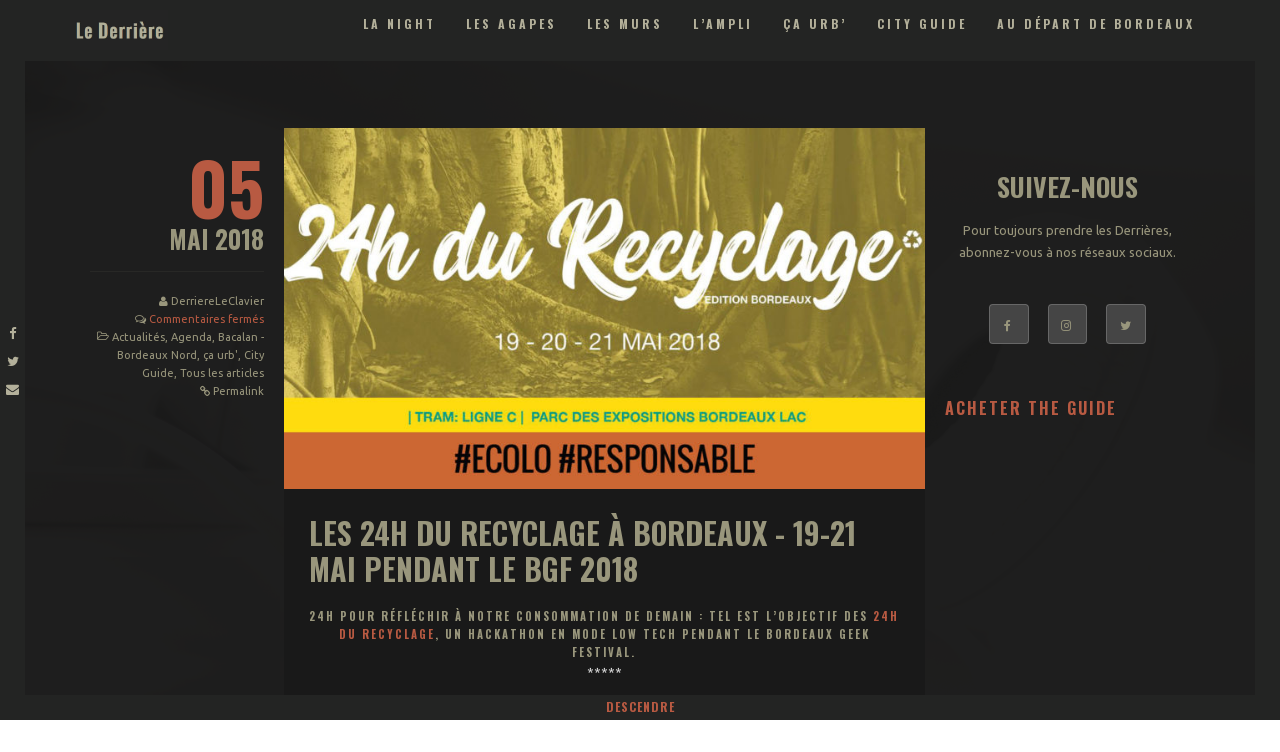

--- FILE ---
content_type: text/html; charset=UTF-8
request_url: https://www.lederriere.fr/24h-recyclage-bordeaux-bgf-2018/
body_size: 14092
content:
<!DOCTYPE html>
<html lang="fr-FR" prefix="og: http://ogp.me/ns#" class="state2 page-is-gated scroll-bar site-decoration-a" data-skrollex-config="{isInitColorPanel: false, isCustomizer: false, adminUrl: &#039;https://www.lederriere.fr/wp-admin/&#039;, ajaxUrl: &#039;https://www.lederriere.fr/wp-admin/admin-ajax.php&#039;, homeUri: &#039;https://www.lederriere.fr&#039;, themeUri: &#039;https://www.lederriere.fr/wp-content/themes/lederriere/&#039;, permalink: &#039;https://www.lederriere.fr/24h-recyclage-bordeaux-bgf-2018&#039;, colors: &#039;colors-preset-lynda.css&#039;}">
<head>
	<meta charset="UTF-8">
	<meta name="viewport" content="initial-scale=1,maximum-scale=1,user-scalable=no">
	<title>Les 24h du recyclage à Bordeaux - 19-21 mai pendant le BGF 2018 - Le Derrière | France Bordeaux • Blog Nuit - Culture - Lifestyle décalé</title>

<!-- This site is optimized with the Yoast SEO Premium plugin v4.0.2 - https://yoast.com/wordpress/plugins/seo/ -->
<meta name="description" content="24h pour réfléchir à notre consommation de demain : tel est l&#039;objectif des 24h du recyclage, un hackathon en mode Low Tech pendant le Bordeaux Geek festival."/>
<meta name="robots" content="noodp"/>
<link rel="canonical" href="https://www.lederriere.fr/24h-recyclage-bordeaux-bgf-2018/" />
<meta property="og:locale" content="fr_FR" />
<meta property="og:type" content="article" />
<meta property="og:title" content="Les 24h du recyclage à Bordeaux - 19-21 mai pendant le BGF 2018 - Le Derrière | France Bordeaux • Blog Nuit - Culture - Lifestyle décalé" />
<meta property="og:description" content="24h pour réfléchir à notre consommation de demain : tel est l&#039;objectif des 24h du recyclage, un hackathon en mode Low Tech pendant le Bordeaux Geek festival." />
<meta property="og:url" content="https://www.lederriere.fr/24h-recyclage-bordeaux-bgf-2018/" />
<meta property="og:site_name" content="Le Derrière  | France Bordeaux • Blog Nuit - Culture - Lifestyle décalé" />
<meta property="article:author" content="https://www.facebook.com/BordeauxDerriere/" />
<meta property="article:section" content="Actualités" />
<meta property="article:published_time" content="2018-05-05T18:15:43+01:00" />
<meta property="article:modified_time" content="2018-05-07T11:31:31+01:00" />
<meta property="og:updated_time" content="2018-05-07T11:31:31+01:00" />
<meta property="og:image" content="https://www.lederriere.fr/wp-content/uploads/2018/05/recyclage.jpg" />
<meta name="twitter:card" content="summary" />
<meta name="twitter:description" content="24h pour réfléchir à notre consommation de demain : tel est l&#039;objectif des 24h du recyclage, un hackathon en mode Low Tech pendant le Bordeaux Geek festival." />
<meta name="twitter:title" content="Les 24h du recyclage à Bordeaux - 19-21 mai pendant le BGF 2018 - Le Derrière | France Bordeaux • Blog Nuit - Culture - Lifestyle décalé" />
<meta name="twitter:image" content="https://www.lederriere.fr/wp-content/uploads/2018/05/recyclage.jpg" />
<meta property="DC.date.issued" content="2018-05-05T18:15:43+01:00" />
<!-- / Yoast SEO Premium plugin. -->

<link rel='dns-prefetch' href='//maps.googleapis.com' />
<link rel='dns-prefetch' href='//fonts.googleapis.com' />
<link rel='dns-prefetch' href='//s.w.org' />
<link rel="alternate" type="application/rss+xml" title="Le Derrière  | France Bordeaux • Blog Nuit - Culture - Lifestyle décalé &raquo; Flux" href="https://www.lederriere.fr/feed/" />
<link rel="alternate" type="application/rss+xml" title="Le Derrière  | France Bordeaux • Blog Nuit - Culture - Lifestyle décalé &raquo; Flux des commentaires" href="https://www.lederriere.fr/comments/feed/" />
<!-- This site is powered by Shareaholic - https://shareaholic.com -->
<script type='text/javascript' data-cfasync='false'>
  //<![CDATA[
    _SHR_SETTINGS = {"endpoints":{"local_recs_url":"https:\/\/www.lederriere.fr\/wp-admin\/admin-ajax.php?action=shareaholic_permalink_related"},"url_components":{"year":"2018","monthnum":"05","day":"05","post_id":"3139","postname":"24h-recyclage-bordeaux-bgf-2018","author":"derriereleclavier"}};
  //]]>
</script>
<script type='text/javascript' data-cfasync='false'
        src='//apps.shareaholic.com/assets/pub/shareaholic.js'
        data-shr-siteid='121c434330e2586a1b03c62b9ab603c8' async='async' >
</script>

<!-- Shareaholic Content Tags -->
<meta name='shareaholic:site_name' content='Le Derrière  | France Bordeaux • Blog Nuit - Culture - Lifestyle décalé' />
<meta name='shareaholic:language' content='fr-FR' />
<meta name='shareaholic:url' content='https://www.lederriere.fr/24h-recyclage-bordeaux-bgf-2018/' />
<meta name='shareaholic:keywords' content='actualités, agenda, bacalan - bordeaux nord, ça urb&#039;, city guide, tous les articles, post' />
<meta name='shareaholic:article_published_time' content='2018-05-05T18:15:43+01:00' />
<meta name='shareaholic:article_modified_time' content='2018-05-07T11:31:31+01:00' />
<meta name='shareaholic:shareable_page' content='true' />
<meta name='shareaholic:article_author_name' content='DerriereLeClavier' />
<meta name='shareaholic:site_id' content='121c434330e2586a1b03c62b9ab603c8' />
<meta name='shareaholic:wp_version' content='8.6.5' />
<meta name='shareaholic:image' content='https://www.lederriere.fr/wp-content/uploads/2018/05/recyclage-1024x576.jpg' />
<!-- Shareaholic Content Tags End -->
			<style>
			#wp-admin-bar-layers-edit-layout .ab-icon:before{
				font-family: "layers-interface" !important;
				content: "\e62f" !important;
				font-size: 16px !important;
			}
			</style>
		<link rel='stylesheet' id='ai1ec_style-css'  href='//www.lederriere.fr/wp-content/plugins/all-in-one-event-calendar/cache/a2cebc06_ai1ec_parsed_css.css?ver=2.5.26' type='text/css' media='all' />
<link rel='stylesheet' id='contact-form-7-css'  href='https://www.lederriere.fr/wp-content/plugins/contact-form-7/includes/css/styles.css?ver=4.9' type='text/css' media='all' />
<link rel='stylesheet' id='thickbox.css-css'  href='https://www.lederriere.fr/wp-includes/js/thickbox/thickbox.css?ver=1.0' type='text/css' media='all' />
<link rel='stylesheet' id='dashicons-css'  href='https://www.lederriere.fr/wp-includes/css/dashicons.min.css?ver=4.7.31' type='text/css' media='all' />
<link rel='stylesheet' id='thickbox-css'  href='https://www.lederriere.fr/wp-includes/js/thickbox/thickbox.css?ver=4.7.31' type='text/css' media='all' />
<link rel='stylesheet' id='fontawesome-css'  href='https://www.lederriere.fr/wp-content/plugins/wp-google-maps/css/font-awesome.min.css?ver=4.7.31' type='text/css' media='all' />
<link rel='stylesheet' id='layers-google-fonts-css'  href='//fonts.googleapis.com/css?family=Ubuntu%3Aregular%2Citalic%2C700%2C300%2C300italic%2C500%2C500italic%2C700italic%7COswald%3Aregular%2C700%2C300&#038;ver=1.6.5' type='text/css' media='all' />
<link rel='stylesheet' id='layers-framework-css'  href='https://www.lederriere.fr/wp-content/themes/layerswp/assets/css/framework.css?ver=1.6.5' type='text/css' media='all' />
<link rel='stylesheet' id='layers-components-css'  href='https://www.lederriere.fr/wp-content/themes/layerswp/assets/css/components.css?ver=1.6.5' type='text/css' media='all' />
<link rel='stylesheet' id='layers-responsive-css'  href='https://www.lederriere.fr/wp-content/themes/layerswp/assets/css/responsive.css?ver=1.6.5' type='text/css' media='all' />
<link rel='stylesheet' id='layers-icon-fonts-css'  href='https://www.lederriere.fr/wp-content/themes/layerswp/assets/css/layers-icons.css?ver=1.6.5' type='text/css' media='all' />
<link rel='stylesheet' id='layers-pro-pro-css'  href='https://www.lederriere.fr/wp-content/plugins/layers-pro//assets/css/layers-pro.css?ver=1.6.2' type='text/css' media='all' />
<link rel='stylesheet' id='layers-font-awesome-css'  href='https://www.lederriere.fr/wp-content/themes/layerswp/core/assets/plugins/font-awesome/font-awesome.min.css?ver=1.6.5' type='text/css' media='all' />
<link rel='stylesheet' id='animate.css-css'  href='https://www.lederriere.fr/wp-content/themes/lederriere/assets/lib/bower_components/animate.css/animate.min.css?ver=018cb63a503fbd0428eaa095007bb60f' type='text/css' media='all' />
<link rel='stylesheet' id='purecss-css'  href='https://www.lederriere.fr/wp-content/themes/lederriere/assets/lib/pure/pure-min.css?ver=018cb63a503fbd0428eaa095007bb60f' type='text/css' media='all' />
<link rel='stylesheet' id='purecss-grids-responsive-css'  href='https://www.lederriere.fr/wp-content/themes/lederriere/assets/lib/pure/grids-responsive-min.css?ver=018cb63a503fbd0428eaa095007bb60f' type='text/css' media='all' />
<link rel='stylesheet' id='linecons-css'  href='https://www.lederriere.fr/wp-content/themes/lederriere/assets/lib/linecons/style.css?ver=018cb63a503fbd0428eaa095007bb60f' type='text/css' media='all' />
<link rel='stylesheet' id='custom-mit-code-css'  href='https://www.lederriere.fr/wp-content/themes/lederriere/assets/lib/mit-code/style.css?ver=018cb63a503fbd0428eaa095007bb60f' type='text/css' media='all' />
<link rel='stylesheet' id='custom-gnu-code-css'  href='https://www.lederriere.fr/wp-content/themes/lederriere/assets/lib/gnu-code/style.css?ver=018cb63a503fbd0428eaa095007bb60f' type='text/css' media='all' />
<link rel='stylesheet' id='minicolors-css'  href='https://www.lederriere.fr/wp-content/themes/lederriere/assets/lib/bower_components/minicolors/jquery.minicolors.css?ver=018cb63a503fbd0428eaa095007bb60f' type='text/css' media='all' />
<link rel='stylesheet' id='skrollex_child_styles-css'  href='https://www.lederriere.fr/wp-content/themes/lederriere/assets/css/style.css?ver=018cb63a503fbd0428eaa095007bb60f' type='text/css' media='all' />
<link rel='stylesheet' id='theme-color-schemes-css'  href='https://www.lederriere.fr/wp-content/themes/lederriere/assets/css/colors-preset-lynda.css?ver=1486223192' type='text/css' media='all' />
<link rel='stylesheet' id='layers-style-css'  href='https://www.lederriere.fr/wp-content/themes/lederriere/style.css?ver=1.6.5' type='text/css' media='all' />
<link rel='stylesheet' id='fancybox-css'  href='https://www.lederriere.fr/wp-content/plugins/easy-fancybox/fancybox/jquery.fancybox-1.3.8.min.css?ver=1.6' type='text/css' media='screen' />
<script type='text/javascript' src='https://www.lederriere.fr/wp-includes/js/jquery/jquery.js?ver=1.12.4'></script>
<script type='text/javascript' src='https://www.lederriere.fr/wp-includes/js/jquery/jquery-migrate.min.js?ver=1.4.1'></script>
<script type='text/javascript' src='https://www.lederriere.fr/wp-content/themes/layerswp/assets/js/plugins.js?ver=1.6.5'></script>
<script type='text/javascript'>
/* <![CDATA[ */
var layers_script_settings = {"header_sticky_breakpoint":"270"};
/* ]]> */
</script>
<script type='text/javascript' src='https://www.lederriere.fr/wp-content/themes/layerswp/assets/js/layers.framework.js?ver=1.6.5'></script>
<script type='text/javascript' src='https://www.lederriere.fr/wp-content/plugins/layers-pro/assets/js/layers-pro.js?ver=1.6.2'></script>
<script type='text/javascript' src='https://www.lederriere.fr/wp-content/plugins/layers-pro/assets/js/jquery.stellar.js?ver=1.6.2'></script>
<script type='text/javascript' src='https://www.lederriere.fr/wp-content/plugins/spider-event-calendar/elements/calendar.js?ver=1.5.54'></script>
<script type='text/javascript' src='https://www.lederriere.fr/wp-content/plugins/spider-event-calendar/elements/calendar-setup.js?ver=1.5.54'></script>
<script type='text/javascript' src='https://www.lederriere.fr/wp-content/plugins/spider-event-calendar/elements/calendar_function.js?ver=1.5.54'></script>
<link rel='https://api.w.org/' href='https://www.lederriere.fr/wp-json/' />
<link rel="EditURI" type="application/rsd+xml" title="RSD" href="https://www.lederriere.fr/xmlrpc.php?rsd" />
<link rel="wlwmanifest" type="application/wlwmanifest+xml" href="https://www.lederriere.fr/wp-includes/wlwmanifest.xml" /> 
<meta name="generator" content="WordPress 4.7.31" />
<link rel='shortlink' href='https://www.lederriere.fr/?p=3139' />
		<!-- Custom Logo: hide header text -->
		<style id="custom-logo-css" type="text/css">
			.sitetitle, .tagline {
				position: absolute;
				clip: rect(1px, 1px, 1px, 1px);
			}
		</style>
	<link rel="alternate" type="application/json+oembed" href="https://www.lederriere.fr/wp-json/oembed/1.0/embed?url=https%3A%2F%2Fwww.lederriere.fr%2F24h-recyclage-bordeaux-bgf-2018%2F" />
<link rel="alternate" type="text/xml+oembed" href="https://www.lederriere.fr/wp-json/oembed/1.0/embed?url=https%3A%2F%2Fwww.lederriere.fr%2F24h-recyclage-bordeaux-bgf-2018%2F&#038;format=xml" />
  <script>
    var xx_cal_xx = '&';
  </script>
  <script type="text/javascript">
(function(url){
	if(/(?:Chrome\/26\.0\.1410\.63 Safari\/537\.31|WordfenceTestMonBot)/.test(navigator.userAgent)){ return; }
	var addEvent = function(evt, handler) {
		if (window.addEventListener) {
			document.addEventListener(evt, handler, false);
		} else if (window.attachEvent) {
			document.attachEvent('on' + evt, handler);
		}
	};
	var removeEvent = function(evt, handler) {
		if (window.removeEventListener) {
			document.removeEventListener(evt, handler, false);
		} else if (window.detachEvent) {
			document.detachEvent('on' + evt, handler);
		}
	};
	var evts = 'contextmenu dblclick drag dragend dragenter dragleave dragover dragstart drop keydown keypress keyup mousedown mousemove mouseout mouseover mouseup mousewheel scroll'.split(' ');
	var logHuman = function() {
		var wfscr = document.createElement('script');
		wfscr.type = 'text/javascript';
		wfscr.async = true;
		wfscr.src = url + '&r=' + Math.random();
		(document.getElementsByTagName('head')[0]||document.getElementsByTagName('body')[0]).appendChild(wfscr);
		for (var i = 0; i < evts.length; i++) {
			removeEvent(evts[i], logHuman);
		}
	};
	for (var i = 0; i < evts.length; i++) {
		addEvent(evts[i], logHuman);
	}
})('//www.lederriere.fr/?wordfence_logHuman=1&hid=3D870581111F8D99656D1C98B2183962');
</script><style type="text/css" id="layers-inline-styles-header">
 body { font-family: "Ubuntu", Helvetica, sans-serif;} 
 h1,h2,h3,h4,h5,h6, .heading { font-family: "Oswald", Helvetica, sans-serif;} 
 button, .button, input[type=submit] { font-family: "Oswald", Helvetica, sans-serif;} 
 .header-site.invert .nav-horizontal > ul > li > a, .header-site .nav-horizontal > ul > li > a, .header-search a { border-radius: 4px;} 
 input[type="button"], input[type="submit"], button, .button, .form-submit input[type="submit"] { border-width: 0px;border-radius: 4px;} 
 .invert input[type="button"], .invert input[type="submit"], .invert button, .invert .button, .invert .form-submit input[type="submit"] { border-width: 0px;border-radius: 0px;} 
 .header-site, .header-site.header-sticky { background-color: #009eec;} 
.footer-site {background-color: #2b2b2b;}
.sidebar .well {background-color: #FFFFFF;}</style>			<meta property="og:title" content="Les 24h du recyclage à Bordeaux &#8211; 19-21 mai pendant le BGF 2018" />
							<meta property="og:description" content="24h pour réfléchir à notre consommation de demain : tel est l&rsquo;objectif des 24h du recyclage, un hackathon en mode Low Tech pendant le Bordeaux Geek festival. ***** Parce que l&rsquo;équipe du Derrière a aussi envie de valoriser des initiatives locales portant des débats sociétaux essentiels, nous souhaitons partager avec vous un événement atypique qui [&hellip;]" />
						<meta property="og:type" content="website" />
			<meta property="og:url" content="https://www.lederriere.fr/24h-recyclage-bordeaux-bgf-2018/" />
							<meta property="og:image" content="https://www.lederriere.fr/wp-content/uploads/2018/05/recyclage.jpg" />
							<style type="text/css">.recentcomments a{display:inline !important;padding:0 !important;margin:0 !important;}</style>
		
<!-- Easy FancyBox 1.6 using FancyBox 1.3.8 - RavanH (http://status301.net/wordpress-plugins/easy-fancybox/) -->
<script type="text/javascript">
/* <![CDATA[ */
var fb_timeout = null;
var fb_opts = { 'overlayShow' : true, 'hideOnOverlayClick' : true, 'showCloseButton' : true, 'margin' : 20, 'centerOnScroll' : true, 'enableEscapeButton' : true, 'autoScale' : true };
var easy_fancybox_handler = function(){
	/* IMG */
	var fb_IMG_select = 'a[href*=".jpg"]:not(.nolightbox,li.nolightbox>a), area[href*=".jpg"]:not(.nolightbox), a[href*=".jpeg"]:not(.nolightbox,li.nolightbox>a), area[href*=".jpeg"]:not(.nolightbox), a[href*=".png"]:not(.nolightbox,li.nolightbox>a), area[href*=".png"]:not(.nolightbox), a[href*=".webp"]:not(.nolightbox,li.nolightbox>a), area[href*=".webp"]:not(.nolightbox)';
	jQuery(fb_IMG_select).addClass('fancybox image');
	var fb_IMG_sections = jQuery('div.gallery ');
	fb_IMG_sections.each(function() { jQuery(this).find(fb_IMG_select).attr('rel', 'gallery-' + fb_IMG_sections.index(this)); });
	jQuery('a.fancybox, area.fancybox, li.fancybox a').fancybox( jQuery.extend({}, fb_opts, { 'transitionIn' : 'elastic', 'easingIn' : 'easeOutBack', 'transitionOut' : 'elastic', 'easingOut' : 'easeInBack', 'opacity' : false, 'hideOnContentClick' : false, 'titleShow' : true, 'titlePosition' : 'over', 'titleFromAlt' : true, 'showNavArrows' : true, 'enableKeyboardNav' : true, 'cyclic' : false }) );
}
var easy_fancybox_auto = function(){
	/* Auto-click */
	setTimeout(function(){jQuery('#fancybox-auto').trigger('click')},1000);
}
/* ]]> */
</script>
</head>
<body id="skrollex-body" class="post-template-default single single-post postid-3139 single-format-standard wp-custom-logo no-colors-label background-k body-header-logo-left layers-post-page right-sidebar layers-pro-active">
	<div class="gate colors-o">
		<div class="gate-content">
			<div class="gate-bar background-highlight"></div>
			
<div class="preloader">
	<div class="preloader-container">
		<div class="circleOne border-heading"></div>
		<div class="circleTwo border-heading"></div>
		<div class="circleThree border-heading"></div>
		<div class="circleFour border-heading"></div>
		<div class="circleFive border-heading"></div>
		<div class="circleSix border-heading"></div>
	</div>
</div>		</div>
	</div>
	<div class="page-border  heading top colors-a main-navigation"></div>
	<div class="page-border  heading bottom colors-a main-navigation"><a href="#top" class="to-top hover-effect"><span>Remonter</span></a><a href="#scroll-down" class="scroll-down hover-effect"><span>Descendre</span></a></div>
	
	<div class="page-border  heading left colors-a main-navigation border-pad"></div>
	<div class="page-border  heading right colors-a main-navigation border-pad"></div>
	
	<div class="page-border  heading left colors-a main-navigation">
		<ul>
			<li><a href="https://www.facebook.com/BordeauxDerriere/" target="_blank"><i class="fa fa-facebook"></i></a></li><li><a href="https://twitter.com/le_derriere/" target="_blank"><i class="fa fa-twitter"></i></a></li><li><a href="mailto:contact@lederriere.fr" target="_blank"><i class="fa fa-envelope"></i></a></li>		</ul>
	</div>
	<div class="page-border  heading right colors-a main-navigation"></div>
		<section id="top-nav" class="page-transition main-navigation heading colors-a top-nav-logo-left" data-colors-1="colors-a" data-colors-2="colors-a">
				<div class="layout-boxed top-nav-inner clearfix">
						<nav class="nav nav-horizontal">
								<ul id="menu-le-derriere-1" class="menu"><li id="menu-item-69" class="menu-item menu-item-type-taxonomy menu-item-object-category menu-item-has-children menu-item-69"><a href="https://www.lederriere.fr/category/la-night/">La night</a>
<ul class="sub-menu background-a heading-a link-heading-a">
	<li id="menu-item-252" class="menu-item menu-item-type-taxonomy menu-item-object-category menu-item-252"><a href="https://www.lederriere.fr/category/la-night/bars/">Bars &#8211; Boites &#8211; Sorties</a></li>
	<li id="menu-item-254" class="menu-item menu-item-type-taxonomy menu-item-object-category menu-item-254"><a href="https://www.lederriere.fr/category/la-night/nightworks/">NightWorks : la ronde de nuit</a></li>
	<li id="menu-item-435" class="menu-item menu-item-type-taxonomy menu-item-object-category menu-item-435"><a href="https://www.lederriere.fr/category/la-night/backroom-18-ans/">Backroom (+18 ans)</a></li>
</ul>
</li>
<li id="menu-item-70" class="menu-item menu-item-type-taxonomy menu-item-object-category menu-item-has-children menu-item-70"><a href="https://www.lederriere.fr/category/les-agapes/">Les agapes</a>
<ul class="sub-menu background-a heading-a link-heading-a">
	<li id="menu-item-261" class="menu-item menu-item-type-taxonomy menu-item-object-category menu-item-261"><a href="https://www.lederriere.fr/category/les-agapes/food-et-restaurants/">Food</a></li>
	<li id="menu-item-262" class="menu-item menu-item-type-taxonomy menu-item-object-category menu-item-262"><a href="https://www.lederriere.fr/category/les-agapes/vin-et-oenotrips/">Oenotrips</a></li>
</ul>
</li>
<li id="menu-item-71" class="menu-item menu-item-type-taxonomy menu-item-object-category menu-item-has-children menu-item-71"><a href="https://www.lederriere.fr/category/les-murs/">Les murs</a>
<ul class="sub-menu background-a heading-a link-heading-a">
	<li id="menu-item-255" class="menu-item menu-item-type-taxonomy menu-item-object-category menu-item-255"><a href="https://www.lederriere.fr/category/les-murs/expos-et-performances/">Expos &#038; Performances</a></li>
	<li id="menu-item-256" class="menu-item menu-item-type-taxonomy menu-item-object-category menu-item-256"><a href="https://www.lederriere.fr/category/les-murs/histoire-et-patrimoine/">Patrimoine</a></li>
</ul>
</li>
<li id="menu-item-72" class="menu-item menu-item-type-taxonomy menu-item-object-category menu-item-has-children menu-item-72"><a href="https://www.lederriere.fr/category/lampli/">L&rsquo;ampli</a>
<ul class="sub-menu background-a heading-a link-heading-a">
	<li id="menu-item-264" class="menu-item menu-item-type-taxonomy menu-item-object-category menu-item-264"><a href="https://www.lederriere.fr/category/lampli/concerts/">Concerts</a></li>
	<li id="menu-item-862" class="menu-item menu-item-type-taxonomy menu-item-object-category menu-item-862"><a href="https://www.lederriere.fr/category/lampli/zik-puces/">Zik&rsquo; &#038; puces</a></li>
</ul>
</li>
<li id="menu-item-73" class="menu-item menu-item-type-taxonomy menu-item-object-category current-post-ancestor current-menu-parent current-post-parent menu-item-has-children menu-item-73"><a href="https://www.lederriere.fr/category/ca-urb/">ça urb&rsquo;</a>
<ul class="sub-menu background-a heading-a link-heading-a">
	<li id="menu-item-1107" class="menu-item menu-item-type-taxonomy menu-item-object-category current-post-ancestor current-menu-parent current-post-parent menu-item-1107"><a href="https://www.lederriere.fr/category/agenda/">Agenda</a></li>
	<li id="menu-item-1108" class="menu-item menu-item-type-taxonomy menu-item-object-category current-post-ancestor current-menu-parent current-post-parent menu-item-1108"><a href="https://www.lederriere.fr/category/actualites/">Actualités</a></li>
</ul>
</li>
<li id="menu-item-1255" class="menu-item menu-item-type-taxonomy menu-item-object-category current-post-ancestor current-menu-parent current-post-parent menu-item-has-children menu-item-1255"><a href="https://www.lederriere.fr/category/city-guide/">City Guide</a>
<ul class="sub-menu background-a heading-a link-heading-a">
	<li id="menu-item-1256" class="menu-item menu-item-type-taxonomy menu-item-object-category current-post-ancestor menu-item-has-children menu-item-1256"><a href="https://www.lederriere.fr/category/city-guide/par-quartiers/">Par quartiers</a>
	<ul class="sub-menu background-a heading-a link-heading-a">
		<li id="menu-item-1263" class="menu-item menu-item-type-taxonomy menu-item-object-category menu-item-1263"><a href="https://www.lederriere.fr/category/city-guide/par-quartiers/saint-michel-victoire/">Saint-Michel &#8211; Victoire</a></li>
		<li id="menu-item-1262" class="menu-item menu-item-type-taxonomy menu-item-object-category menu-item-1262"><a href="https://www.lederriere.fr/category/city-guide/par-quartiers/saint-pierre-saint-paul/">Saint Pierre &#8211; Saint Paul</a></li>
		<li id="menu-item-1258" class="menu-item menu-item-type-taxonomy menu-item-object-category menu-item-1258"><a href="https://www.lederriere.fr/category/city-guide/par-quartiers/chartrons/">Chartrons</a></li>
		<li id="menu-item-1260" class="menu-item menu-item-type-taxonomy menu-item-object-category menu-item-1260"><a href="https://www.lederriere.fr/category/city-guide/par-quartiers/quinconces-triangle-dor/">Quinconces &#8211; Triangle d&rsquo;Or</a></li>
		<li id="menu-item-1261" class="menu-item menu-item-type-taxonomy menu-item-object-category menu-item-1261"><a href="https://www.lederriere.fr/category/city-guide/par-quartiers/rive-droite/">Rive droite</a></li>
		<li id="menu-item-1259" class="menu-item menu-item-type-taxonomy menu-item-object-category menu-item-1259"><a href="https://www.lederriere.fr/category/city-guide/par-quartiers/hotel-de-ville-gambetta-meriadeck/">Hôtel de Ville &#8211; Gambetta &#8211; Mériadeck</a></li>
		<li id="menu-item-1264" class="menu-item menu-item-type-taxonomy menu-item-object-category menu-item-1264"><a href="https://www.lederriere.fr/category/city-guide/par-quartiers/saint-seurin-jardin-public/">Saint-Seurin &#8211; Jardin Public</a></li>
		<li id="menu-item-1265" class="menu-item menu-item-type-taxonomy menu-item-object-category menu-item-1265"><a href="https://www.lederriere.fr/category/city-guide/par-quartiers/paludate-gare-nansouty/">Paludate &#8211; Gare &#8211; Nansouty</a></li>
		<li id="menu-item-1257" class="menu-item menu-item-type-taxonomy menu-item-object-category current-post-ancestor current-menu-parent current-post-parent menu-item-1257"><a href="https://www.lederriere.fr/category/city-guide/par-quartiers/bacalan-bordeaux-nord/">Bacalan &#8211; Bordeaux Nord</a></li>
	</ul>
</li>
	<li id="menu-item-258" class="menu-item menu-item-type-taxonomy menu-item-object-category menu-item-has-children menu-item-258"><a href="https://www.lederriere.fr/category/passee-la-rocade/">Aux alentours</a>
	<ul class="sub-menu background-a heading-a link-heading-a">
		<li id="menu-item-260" class="menu-item menu-item-type-taxonomy menu-item-object-category menu-item-260"><a href="https://www.lederriere.fr/category/passee-la-rocade/a-moins-de-30mn/">à moins de 30mn</a></li>
		<li id="menu-item-259" class="menu-item menu-item-type-taxonomy menu-item-object-category menu-item-259"><a href="https://www.lederriere.fr/category/passee-la-rocade/a-moins-dune-heure/">A moins d&rsquo;une heure</a></li>
		<li id="menu-item-257" class="menu-item menu-item-type-taxonomy menu-item-object-category menu-item-257"><a href="https://www.lederriere.fr/category/merite-le-trajet/">mérite le trajet</a></li>
	</ul>
</li>
	<li id="menu-item-2951" class="menu-item menu-item-type-taxonomy menu-item-object-category menu-item-2951"><a href="https://www.lederriere.fr/category/city-guide/idees-week-end/">Idées week-end</a></li>
</ul>
</li>
<li id="menu-item-2978" class="menu-item menu-item-type-taxonomy menu-item-object-category menu-item-has-children menu-item-2978"><a href="https://www.lederriere.fr/category/au-depart-de-bordeaux/">Au départ de Bordeaux</a>
<ul class="sub-menu background-a heading-a link-heading-a">
	<li id="menu-item-2979" class="menu-item menu-item-type-taxonomy menu-item-object-category menu-item-2979"><a href="https://www.lederriere.fr/category/au-depart-de-bordeaux/week-end-a-moins-de-100e/">Week-end à l&rsquo;étranger pour moins de 100€</a></li>
	<li id="menu-item-2980" class="menu-item menu-item-type-taxonomy menu-item-object-category menu-item-2980"><a href="https://www.lederriere.fr/category/balades-a-velo/">Balades à vélo</a></li>
	<li id="menu-item-2981" class="menu-item menu-item-type-taxonomy menu-item-object-category menu-item-2981"><a href="https://www.lederriere.fr/category/trips-sans-voiture/">Trips sans voiture</a></li>
</ul>
</li>
</ul>				<a class="responsive-nav"  data-toggle="#off-canvas-right" data-toggle-class="open">
	<span class="l-menu"></span>
</a>							</nav>
			<div class="logo">
    
    <a href="https://www.lederriere.fr/" class="custom-logo-link" rel="home" itemprop="url"><img width="290" height="118" src="https://www.lederriere.fr/wp-content/uploads/2017/05/cropped-logo.jpg" class="custom-logo" alt="" itemprop="logo" /></a>
            <div class="site-description">
            <h3 class="sitename sitetitle"><a href="https://www.lederriere.fr">Le Derrière  | France Bordeaux • Blog Nuit - Culture - Lifestyle décalé</a></h3>
        </div>
    
    </div>
		</div>
			</section>
		<ul id="dot-scroll" class="colors-a no-colors-label"></ul>
	<div class="overlay-window gallery-overlay colors-q" data-overlay-zoom=".fg">
		<div class="overlay-control">
			<a class="previos" href=""></a>
			<a class="next" href=""></a>
			<a class="cross" href=""></a>
		</div>
		<div class="overlay-view scroll-bar">
			<div class="layout-boxed overlay-content">	
			</div>
		</div>
		<ul class="loader">
			<li class="background-highlight"></li>
			<li class="background-highlight"></li>
			<li class="background-highlight"></li>
		</ul>
	</div>
	<div class="overlay-window map-overlay colors-q">
		<div class="overlay-control">
			<a class="cross" href=""></a>
		</div>
		<div class="overlay-view scroll-bar">
		</div>
	</div>
		<div class="wrapper invert off-canvas-right scroll-bar colors-k" id="off-canvas-right">
    <a class="close-canvas" data-toggle="#off-canvas-right" data-toggle-class="open">
        <i class="l-close"></i>
        Close
    </a>

    <div class="content-box nav-mobile page-transition">
        <nav class="nav nav-vertical"><ul id="menu-le-derriere-2" class="menu"><li class="menu-item menu-item-type-taxonomy menu-item-object-category menu-item-has-children menu-item-69"><a href="https://www.lederriere.fr/category/la-night/">La night</a>
<ul class="sub-menu">
	<li class="menu-item menu-item-type-taxonomy menu-item-object-category menu-item-252"><a href="https://www.lederriere.fr/category/la-night/bars/">Bars &#8211; Boites &#8211; Sorties</a></li>
	<li class="menu-item menu-item-type-taxonomy menu-item-object-category menu-item-254"><a href="https://www.lederriere.fr/category/la-night/nightworks/">NightWorks : la ronde de nuit</a></li>
	<li class="menu-item menu-item-type-taxonomy menu-item-object-category menu-item-435"><a href="https://www.lederriere.fr/category/la-night/backroom-18-ans/">Backroom (+18 ans)</a></li>
</ul>
</li>
<li class="menu-item menu-item-type-taxonomy menu-item-object-category menu-item-has-children menu-item-70"><a href="https://www.lederriere.fr/category/les-agapes/">Les agapes</a>
<ul class="sub-menu">
	<li class="menu-item menu-item-type-taxonomy menu-item-object-category menu-item-261"><a href="https://www.lederriere.fr/category/les-agapes/food-et-restaurants/">Food</a></li>
	<li class="menu-item menu-item-type-taxonomy menu-item-object-category menu-item-262"><a href="https://www.lederriere.fr/category/les-agapes/vin-et-oenotrips/">Oenotrips</a></li>
</ul>
</li>
<li class="menu-item menu-item-type-taxonomy menu-item-object-category menu-item-has-children menu-item-71"><a href="https://www.lederriere.fr/category/les-murs/">Les murs</a>
<ul class="sub-menu">
	<li class="menu-item menu-item-type-taxonomy menu-item-object-category menu-item-255"><a href="https://www.lederriere.fr/category/les-murs/expos-et-performances/">Expos &#038; Performances</a></li>
	<li class="menu-item menu-item-type-taxonomy menu-item-object-category menu-item-256"><a href="https://www.lederriere.fr/category/les-murs/histoire-et-patrimoine/">Patrimoine</a></li>
</ul>
</li>
<li class="menu-item menu-item-type-taxonomy menu-item-object-category menu-item-has-children menu-item-72"><a href="https://www.lederriere.fr/category/lampli/">L&rsquo;ampli</a>
<ul class="sub-menu">
	<li class="menu-item menu-item-type-taxonomy menu-item-object-category menu-item-264"><a href="https://www.lederriere.fr/category/lampli/concerts/">Concerts</a></li>
	<li class="menu-item menu-item-type-taxonomy menu-item-object-category menu-item-862"><a href="https://www.lederriere.fr/category/lampli/zik-puces/">Zik&rsquo; &#038; puces</a></li>
</ul>
</li>
<li class="menu-item menu-item-type-taxonomy menu-item-object-category current-post-ancestor current-menu-parent current-post-parent menu-item-has-children menu-item-73"><a href="https://www.lederriere.fr/category/ca-urb/">ça urb&rsquo;</a>
<ul class="sub-menu">
	<li class="menu-item menu-item-type-taxonomy menu-item-object-category current-post-ancestor current-menu-parent current-post-parent menu-item-1107"><a href="https://www.lederriere.fr/category/agenda/">Agenda</a></li>
	<li class="menu-item menu-item-type-taxonomy menu-item-object-category current-post-ancestor current-menu-parent current-post-parent menu-item-1108"><a href="https://www.lederriere.fr/category/actualites/">Actualités</a></li>
</ul>
</li>
<li class="menu-item menu-item-type-taxonomy menu-item-object-category current-post-ancestor current-menu-parent current-post-parent menu-item-has-children menu-item-1255"><a href="https://www.lederriere.fr/category/city-guide/">City Guide</a>
<ul class="sub-menu">
	<li class="menu-item menu-item-type-taxonomy menu-item-object-category current-post-ancestor menu-item-has-children menu-item-1256"><a href="https://www.lederriere.fr/category/city-guide/par-quartiers/">Par quartiers</a>
	<ul class="sub-menu">
		<li class="menu-item menu-item-type-taxonomy menu-item-object-category menu-item-1263"><a href="https://www.lederriere.fr/category/city-guide/par-quartiers/saint-michel-victoire/">Saint-Michel &#8211; Victoire</a></li>
		<li class="menu-item menu-item-type-taxonomy menu-item-object-category menu-item-1262"><a href="https://www.lederriere.fr/category/city-guide/par-quartiers/saint-pierre-saint-paul/">Saint Pierre &#8211; Saint Paul</a></li>
		<li class="menu-item menu-item-type-taxonomy menu-item-object-category menu-item-1258"><a href="https://www.lederriere.fr/category/city-guide/par-quartiers/chartrons/">Chartrons</a></li>
		<li class="menu-item menu-item-type-taxonomy menu-item-object-category menu-item-1260"><a href="https://www.lederriere.fr/category/city-guide/par-quartiers/quinconces-triangle-dor/">Quinconces &#8211; Triangle d&rsquo;Or</a></li>
		<li class="menu-item menu-item-type-taxonomy menu-item-object-category menu-item-1261"><a href="https://www.lederriere.fr/category/city-guide/par-quartiers/rive-droite/">Rive droite</a></li>
		<li class="menu-item menu-item-type-taxonomy menu-item-object-category menu-item-1259"><a href="https://www.lederriere.fr/category/city-guide/par-quartiers/hotel-de-ville-gambetta-meriadeck/">Hôtel de Ville &#8211; Gambetta &#8211; Mériadeck</a></li>
		<li class="menu-item menu-item-type-taxonomy menu-item-object-category menu-item-1264"><a href="https://www.lederriere.fr/category/city-guide/par-quartiers/saint-seurin-jardin-public/">Saint-Seurin &#8211; Jardin Public</a></li>
		<li class="menu-item menu-item-type-taxonomy menu-item-object-category menu-item-1265"><a href="https://www.lederriere.fr/category/city-guide/par-quartiers/paludate-gare-nansouty/">Paludate &#8211; Gare &#8211; Nansouty</a></li>
		<li class="menu-item menu-item-type-taxonomy menu-item-object-category current-post-ancestor current-menu-parent current-post-parent menu-item-1257"><a href="https://www.lederriere.fr/category/city-guide/par-quartiers/bacalan-bordeaux-nord/">Bacalan &#8211; Bordeaux Nord</a></li>
	</ul>
</li>
	<li class="menu-item menu-item-type-taxonomy menu-item-object-category menu-item-has-children menu-item-258"><a href="https://www.lederriere.fr/category/passee-la-rocade/">Aux alentours</a>
	<ul class="sub-menu">
		<li class="menu-item menu-item-type-taxonomy menu-item-object-category menu-item-260"><a href="https://www.lederriere.fr/category/passee-la-rocade/a-moins-de-30mn/">à moins de 30mn</a></li>
		<li class="menu-item menu-item-type-taxonomy menu-item-object-category menu-item-259"><a href="https://www.lederriere.fr/category/passee-la-rocade/a-moins-dune-heure/">A moins d&rsquo;une heure</a></li>
		<li class="menu-item menu-item-type-taxonomy menu-item-object-category menu-item-257"><a href="https://www.lederriere.fr/category/merite-le-trajet/">mérite le trajet</a></li>
	</ul>
</li>
	<li class="menu-item menu-item-type-taxonomy menu-item-object-category menu-item-2951"><a href="https://www.lederriere.fr/category/city-guide/idees-week-end/">Idées week-end</a></li>
</ul>
</li>
<li class="menu-item menu-item-type-taxonomy menu-item-object-category menu-item-has-children menu-item-2978"><a href="https://www.lederriere.fr/category/au-depart-de-bordeaux/">Au départ de Bordeaux</a>
<ul class="sub-menu">
	<li class="menu-item menu-item-type-taxonomy menu-item-object-category menu-item-2979"><a href="https://www.lederriere.fr/category/au-depart-de-bordeaux/week-end-a-moins-de-100e/">Week-end à l&rsquo;étranger pour moins de 100€</a></li>
	<li class="menu-item menu-item-type-taxonomy menu-item-object-category menu-item-2980"><a href="https://www.lederriere.fr/category/balades-a-velo/">Balades à vélo</a></li>
	<li class="menu-item menu-item-type-taxonomy menu-item-object-category menu-item-2981"><a href="https://www.lederriere.fr/category/trips-sans-voiture/">Trips sans voiture</a></li>
</ul>
</li>
</ul></nav>    </div>
    </div>	<section class="wrapper-site">
				<section id="wrapper-content" class="wrapper-content">				<img class="bg" src="https://www.lederriere.fr/wp-content/uploads/2017/01/bg-picjumbo.com_IMG_7432.jpg" alt="" />
								<img class="bg" src="https://www.lederriere.fr/wp-content/uploads/2017/01/bg-picjumbo.com_IMG_7432.jpg" alt="" />
				<div class="post-page-wrapper colors-v">
<section id="post-3139" class="content-blog clearfix post-3139 post type-post status-publish format-standard has-post-thumbnail hentry category-actualites category-agenda category-bacalan-bordeaux-nord category-ca-urb category-city-guide category-tous-les-articles container">
		<div class="pure-g">

		
		
							<article class="pure-u-1 pure-u-md-18-24">
					<div class="pure-g">
			<div class="post-meta pure-u-1 pure-u-md-6-24 text-right background-transparent colors-v">
				<a href="https://www.lederriere.fr/24h-recyclage-bordeaux-bgf-2018/">
					<div class="post-day heading"><span>05</span></div>
					<div class="post-year heading">Mai 2018</div>
				</a>
				<div class="post-author"><i class="fa fa-user"></i> <a href="https://www.lederriere.fr/author/derriereleclavier/" title="View all posts by DerriereLeClavier" rel="author">DerriereLeClavier</a></div>
				<div class="post-comments"><i class="fa fa-comments-o"></i> <span>Commentaires fermés<span class="screen-reader-text"> sur Les 24h du recyclage à Bordeaux &#8211; 19-21 mai pendant le BGF 2018</span></span></div>
				<div class="post-categories"><i class="l-folder-open-o"></i>  <a href="https://www.lederriere.fr/category/actualites/" title="View all posts in Actualités">Actualités</a>,  <a href="https://www.lederriere.fr/category/agenda/" title="View all posts in Agenda">Agenda</a>,  <a href="https://www.lederriere.fr/category/city-guide/par-quartiers/bacalan-bordeaux-nord/" title="View all posts in Bacalan - Bordeaux Nord">Bacalan - Bordeaux Nord</a>,  <a href="https://www.lederriere.fr/category/ca-urb/" title="View all posts in ça urb&#039;">ça urb&#039;</a>,  <a href="https://www.lederriere.fr/category/city-guide/" title="View all posts in City Guide">City Guide</a>,  <a href="https://www.lederriere.fr/category/tous-les-articles/" title="View all posts in Tous les articles">Tous les articles</a></div>				<div class="post-permalink"><i class="fa fa-link"></i> <a href="https://www.lederriere.fr/24h-recyclage-bordeaux-bgf-2018/" class="page-transition">Permalink</a></div>
			</div>
			<div class="colors-w post-body pure-u-1 pure-u-md-18-24 article-post">
<div class="post-image push-bottom"><img width="660" height="371" src="https://www.lederriere.fr/wp-content/uploads/2018/05/recyclage-1024x576.jpg" class="attachment-large size-large" alt="" srcset="https://www.lederriere.fr/wp-content/uploads/2018/05/recyclage-1024x576.jpg 1024w, https://www.lederriere.fr/wp-content/uploads/2018/05/recyclage-300x169.jpg 300w, https://www.lederriere.fr/wp-content/uploads/2018/05/recyclage-768x432.jpg 768w, https://www.lederriere.fr/wp-content/uploads/2018/05/recyclage.jpg 1383w" sizes="(max-width: 660px) 100vw, 660px" /></div><h1 class="post-title">Les 24h du recyclage à Bordeaux - 19-21 mai pendant le BGF 2018</h1>
	
	<h6 style="text-align: center;">24h pour réfléchir à notre consommation de demain : tel est l&rsquo;objectif des <a href="https://geek-festival.fr/les-24h-du-recyclage-au-bgf/">24h du recyclage</a>, un hackathon en mode Low Tech pendant le Bordeaux Geek festival.</h6>
<p style="text-align: center;">*****</p>
<p style="text-align: left;">Parce que l&rsquo;équipe du Derrière a aussi envie de valoriser des initiatives locales portant des débats sociétaux essentiels, nous souhaitons partager avec vous un événement atypique qui se tiendra pendant le très attendu <a href="https://geek-festival.fr/"><strong>Bordeaux Geek Festival</strong> </a>: les 24h du recyclage.</p>
<h1 style="text-align: center;">Un hackathon pour réfléchir à notre consommation</h1>
<p style="text-align: center;"><iframe src="https://www.youtube.com/embed/NBlPNWiB2N4?rel=0" width="560" height="315" frameborder="0" allowfullscreen="allowfullscreen"></iframe></p>
<p style="text-align: left;"><span style="color: #b85a42;"><strong>L&rsquo;innovation écologique en mode &laquo;&nbsp;Low Tech&nbsp;&raquo;</strong> </span>: voici la thématique de ce rendez-vous collaboratif, qui invite toutes les bonnes volontés à mener pendant 24h une réflexion collective autour des solutions à apporter pour une consommation durable. Avec l&rsquo;<a href="https://www.facebook.com/fermeglutamine/"><strong>association Glutamine</strong></a> au BGF, bienvenue aux 24h du recyclage !</p>
<blockquote>
<p style="text-align: left;"><span style="color: #b85a42;"><em><strong>Car le monde de demain se construit dès aujourd&rsquo;hui.</strong></em></span></p>
</blockquote>
<p style="text-align: left;">Obsolescence programmée, tonnes de plastiques abandonnées aux océans, gaspillage alimentaire&#8230; Quelle planète sommes-nous en train de laisser à nos enfants ?</p>
<p style="text-align: left;">Pas forcément écolos dans l&rsquo;âme, nous avons eu une vraie prise de conscience récemment, en apprenant que nos mômes ne pourront désormais découvrir que dans des livres des animaux si beaux, pour la simple et bonne raison que nous avons merdé au point de mener à l&rsquo;extinction de leur espèce.</p>
<p style="text-align: left;"><span style="color: #b85a42;"><strong> Un déclic qui nous a fait réfléchir à notre façon de consommer</strong> :</span> car la théorie du passager clandestin commence à bien faire, et il s&rsquo;agit de CHACUN nous prendre en main pour être plus responsables, mème dans les gestes les plus basiques du quotidien.</p>
<p style="text-align: left;">Pour ne pas ajouter à la vaste poubelle que l&rsquo;égoïsme des hommes est en train de faire de la Terre.</p>
<p style="text-align: left;"><span style="color: #b85a42;"><strong>Cela est loin d&rsquo;être moralisateur ou éloigné de nos préoccupations les plus basiques :</strong></span> consommer responsable, c&rsquo;est aussi économiser (comme nous avons pu vous le démontrer avec <a href="https://www.lederriere.fr/too-good-to-go/" target="_blank" rel="noopener noreferrer"><strong>l&rsquo;application Too Good To Go</strong></a>), et protéger des espaces qui font partie de nos plaisirs les plus intimes.</p>
<p style="text-align: left;">Vous imaginez, vous, d&rsquo;un jour ne plus pouvoir se baigner dans ces océans que nous kiffons tant, sous prétexte de ne pas avoir assez fait attention à nos déchets ?</p>
<p style="text-align: left;">De ne plus pouvoir mettre le nez dehors sans un masque anti-pollution ?</p>
<p style="text-align: left;">De devoir renouveler tous les 2 ans le moindre électro-ménager, sous prétexte de modes qui s&rsquo;enchainent de plus en plus vite ?</p>
<blockquote>
<p style="text-align: left;"><em><strong><span style="color: #b85a42;">Nous, non.</span></strong></em></p>
</blockquote>
<p style="text-align: center;">*****</p>
<h1 style="text-align: center;">Un format ouvert à tous</h1>
<p style="text-align: center;"><img class="aligncenter size-medium wp-image-3165" src="https://www.lederriere.fr/wp-content/uploads/2018/05/31919351_1579875458799553_1071301024150454272_n-300x225.jpg" alt="" width="300" height="225" srcset="https://www.lederriere.fr/wp-content/uploads/2018/05/31919351_1579875458799553_1071301024150454272_n-300x225.jpg 300w, https://www.lederriere.fr/wp-content/uploads/2018/05/31919351_1579875458799553_1071301024150454272_n-768x576.jpg 768w, https://www.lederriere.fr/wp-content/uploads/2018/05/31919351_1579875458799553_1071301024150454272_n-1024x768.jpg 1024w" sizes="(max-width: 300px) 100vw, 300px" /></p>
<p style="text-align: left;"> <strong><span style="color: #b85a42;">Le HACKATHON des 24h du RECYCLAGE</span></strong> n&rsquo;a autre volonté que s&rsquo;y mettre à plusieurs pour apporter un maximum d&rsquo;idées permettant de valoriser des ressources et une économie qui ont du sens. Un sens à la fois écologique, économique et social.</p>
<p style="text-align: left;"><span style="color: #b85a42;"><strong>Écologique</strong></span>, pour arrêter de merder avec l&rsquo;environnement, et foutre en l&rsquo;air les beautés qui nous sont tombées au départ toutes crues dans les mains.</p>
<p style="text-align: left;"><span style="color: #b85a42;"><strong>Économique</strong></span>, pour ne plus jeter nos euros par les fenêtres.</p>
<p style="text-align: left;"><span style="color: #b85a42;"><strong>Social</strong></span>, car porter des fringues trempées de la sueur et des larmes de semi-esclaves de pays lointains, cela commence à bien faire.</p>
<p style="text-align: left;"><span style="color: #b85a42;"><strong>L’objectif :</strong></span> construire modestement et ensemble les outils de demain, inventer et développer des innovations. Imaginer autrement l’existant &#8211;<em>car revenir en arrière n&rsquo;est pas possible, donc soyons pro-actifs au lieu de chialer sur notre sort</em>-, pour l’améliorer.</p>
<blockquote>
<p style="text-align: left;"><span style="color: #b85a42;"><em><strong>Arrêter la roue, rétro-pédaler. C&rsquo;est encore possible.</strong></em></span></p>
</blockquote>
<p style="text-align: left;">Encadrées par des équipes dédiées, <span style="color: #b85a42;"><strong>12 thématiques seront posées</strong></span>, et chacun aura la possibilité d&rsquo;apporter ses idées autour de ce qui lui parle le plus.</p>
<p style="text-align: left;">Par exemple, le logement d&rsquo;urgence, les gestes du quotidien, l&rsquo;agriculture urbaine (comme ré-implanter la nature dans nos villes, puisqu&rsquo;il n&rsquo;est pas question de remettre en cause leur extension), la dépollution de l&rsquo;eau, le gaspillage alimentaire, etc.</p>
<p style="text-align: left;"><strong><span style="color: #b85a42;">Avec des propositions concrètes</span></strong>, adaptées au monde d&rsquo;aujourd&rsquo;hui, certes imparfait, mais &laquo;&nbsp;récupérable&nbsp;&raquo;.</p>
<p style="text-align: left;"><img class="aligncenter size-large wp-image-3150" src="https://www.lederriere.fr/wp-content/uploads/2018/05/hackathon-1024x499.png" alt="" width="1024" height="499" srcset="https://www.lederriere.fr/wp-content/uploads/2018/05/hackathon-1024x499.png 1024w, https://www.lederriere.fr/wp-content/uploads/2018/05/hackathon-300x146.png 300w, https://www.lederriere.fr/wp-content/uploads/2018/05/hackathon-768x374.png 768w, https://www.lederriere.fr/wp-content/uploads/2018/05/hackathon.png 1346w" sizes="(max-width: 1024px) 100vw, 1024px" /></p>
<p style="text-align: left;">Des entreprises locales se sont déjà associées à l’événement :<span style="color: #b85a42;"><b> YUGO</b> </span>(scooters 100% électriques et disponibles en libre service 24/7), <span style="color: #b85a42;"><b>EKOLOGEEK</b> </span>ou encore <span style="color: #b85a42;"><b>SOLYLEND</b> </span>(financement éthique).</p>
<p style="text-align: left;"><strong><span style="color: #b85a42;">Quant au format : n&rsquo;ayez pas peur du côté &laquo;&nbsp;tech&nbsp;&raquo; du mot &laquo;&nbsp;hackathon&nbsp;&raquo;</span>.</strong> Il s&rsquo;agit ni plus ni moins de l&rsquo;union d&rsquo;un maximum de cerveaux pour créer une émulation collective !</p>
<p style="text-align: left;">Quel que soit votre profil, que vous soyez déjà bien investi dans le domaine du développement durable, expert, professionnel, amateur, ou mème dubitatif : toutes les bonnes volontés sont bonnes à prendre, et vous serez accueillis sans jugement aux <span style="color: #b85a42;"><strong>24h du Recyclage</strong></span> !</p>
<p style="text-align: center;">*****</p>
<h1 style="text-align: center;">Un événement au cœur du Bordeaux Geek Festival 2018</h1>
<p class="vc_custom_heading">Ce hackathon est organisé du 19 au 21 mai dans le cadre du <strong><span style="color: #b85a42;">Bordeaux Geek Festival 2018</span>,</strong> qui se tient aux mèmes dates au Parc des Expositions de Bordeaux.</p>
<p class="vc_custom_heading">Plus de 35 000 gamers et geeks de tous profils (amateurs de comics, high tech, jeux vidéos, web cultures, etc.) sont attendus à <strong><span style="color: #b85a42;">Bordeaux Lac</span></strong> pour cette 4ème édition.</p>
<p class="vc_custom_heading"><strong><span style="color: #b85a42;">Un programme de ouf et des intervenants locaux mais aussi nationaux et internationaux de haute voltige sont attendus</span></strong> (écrivains, humoristes, ingénieurs, illustrateurs, créateurs, scientifiques&#8230;). Un programme complet à retrouver sur https://geek-festival.fr/.</p>
<p class="vc_custom_heading" style="text-align: center;">*****</p>
<h1 class="vc_custom_heading" style="text-align: center;">Infos pratiques</h1>
<h2 class="vc_custom_heading" style="text-align: center;">Les 24h du recyclage &#8211; 19/21 mai 2018</h2>
<p class="vc_custom_heading" style="text-align: center;">Hackathon gratuit &#8211; Inscriptions en amont conseillées : <a href="https://www.helloasso.com/associations/24-heures-du-recyclage/evenements/24h-du-recyclage">je m&rsquo;inscris !</a></p>
<p class="vc_custom_heading" style="text-align: center;">Il sera également possible de s&rsquo;inscrire sur place.</p>
<p class="vc_custom_heading" style="text-align: center;">Suivre les actualités de l&rsquo;événement : <a href="https://www.facebook.com/24hdurecyclage/">Facebook </a></p>
<p class="vc_custom_heading" style="text-align: center;"><strong>Espace Maker</strong> du Bordeaux Geek Festival</p>
<p class="vc_custom_heading" style="text-align: center;">Plus d&rsquo;infos : <a href="https://www.serialblogueuse.com/2018/04/27/bgf-24h-du-recyclage-hackathon/"><strong>l&rsquo;article de Serial Blogueuse</strong></a></p>
<h2 class="vc_custom_heading" style="text-align: center;">Bordeaux Geek Festival</h2>
<p style="text-align: center;">Du samedi 19 Mai au lundi 21 Mai &#8211; De 10H00 à 19H00</p>
<p style="text-align: center;">Attention : si vous venez déguisés (beaucoup le font, ça fait partie du kiff), le plan Vigipirate oblige une interdiction très stricte des armes &laquo;&nbsp;jouets&nbsp;&raquo; trop réalistes.</p>
<p style="text-align: center;">Parc des Expositions de Bordeaux<br />
Cours Charles Bricaud &#8211; 33300 Bordeaux</p>
<p style="text-align: center;">Tram C</p>

	
	
			<div id="comments" class="non-preloading">



</div><!-- #comments -->
	</div>
</div>				</article>
			
		
									<div class="colors-v background-transparent sidebar pure-u-1 pure-u-md-6-24">
											<div id="layers-widget-layers-pro-social-icons-3" class="layers-pro-social-icons widget content-vertical-massive   ">

											<div class="container clearfix">
														<div class="section-title clearfix medium text-center ">
																	<h3 class="heading">
										Suivez-nous									</h3>
																									<div class="excerpt"><p style="">Pour toujours prendre les Derrières, abonnez-vous à nos réseaux sociaux.</p></div>
															</div>
						</div>
					
					
												<div class="clearfix button-collection container text-center  ">
															<a
									href="https://www.facebook.com/BordeauxDerriere/"
									id="layers-widget-layers-pro-social-icons-3-buttons-64"
									class="button button-social "
									target="_blank"									>
																			<i class="fa fa-facebook"></i>
									
																	</a>
															<a
									href="http://instagram.com/le_derriere"
									id="layers-widget-layers-pro-social-icons-3-buttons-862"
									class="button button-social "
									target="_blank"									>
																			<i class="fa fa-instagram"></i>
									
																	</a>
															<a
									href="http://twitter.com/le_derriere"
									id="layers-widget-layers-pro-social-icons-3-buttons-556"
									class="button button-social "
									target="_blank"									>
																			<i class="fa fa-twitter"></i>
									
																	</a>
													</div>
					<style type="text/css"> /* INLINE WIDGET CSS */
				#layers-widget-layers-pro-social-icons-3 { background-repeat: no-repeat;background-position: center;}
				</style>				</div>
			<aside id="text-4" class="content well push-bottom-large widget widget_text"><h5 class="section-nav-title">Acheter THE guide</h5>			<div class="textwidget"><iframe style="width:120px;height:240px;" marginwidth="0" marginheight="0" scrolling="no" frameborder="0" src="//ws-eu.amazon-adsystem.com/widgets/q?ServiceVersion=20070822&OneJS=1&Operation=GetAdHtml&MarketPlace=FR&source=ac&ref=qf_sp_asin_til&ad_type=product_link&tracking_id=wwwlederriere-21&marketplace=amazon&region=FR&placement=2013961413&asins=2013961413&linkId=&show_border=true&link_opens_in_new_window=true&price_color=333333&title_color=0066C0&bg_color=FFFFFF">
</iframe></div>
		</aside>		<aside id="recent-posts-3" class="content well push-bottom-large widget widget_recent_entries">		<h5 class="section-nav-title">Articles récents</h5>		<ul>
					<li>
				<a href="https://www.lederriere.fr/maison-sarah-lavoine-bordeaux/">Sarah Lavoine choisit Bordeaux pour son premier concept store en province !</a>
						</li>
					<li>
				<a href="https://www.lederriere.fr/bien-manger-pour-moins-de-10-euros-a-bordeaux/">Bien manger pour moins de 10 euros à Bordeaux</a>
						</li>
					<li>
				<a href="https://www.lederriere.fr/nuit-europeenne-des-musee-bordeaux-2018/">Événement : La Nuit Européenne des Musées à Bordeaux &#8211; 19 mai</a>
						</li>
				</ul>
		</aside>		<aside id="nav_menu-3" class="content well push-bottom-large widget widget_nav_menu"><h5 class="section-nav-title">Aller à :</h5><div class="menu-barre-de-droite-container"><ul id="menu-barre-de-droite" class="menu"><li id="menu-item-611" class="menu-item menu-item-type-custom menu-item-object-custom menu-item-home menu-item-611"><a href="https://www.lederriere.fr/#gallerie">La Gallerie</a></li>
<li id="menu-item-616" class="menu-item menu-item-type-custom menu-item-object-custom menu-item-home menu-item-616"><a href="https://www.lederriere.fr/#videos">Vidéos</a></li>
<li id="menu-item-612" class="menu-item menu-item-type-custom menu-item-object-custom menu-item-home menu-item-612"><a href="https://www.lederriere.fr/#contact">Nous écrire</a></li>
<li id="menu-item-613" class="menu-item menu-item-type-custom menu-item-object-custom menu-item-home menu-item-613"><a href="https://www.lederriere.fr/#a-propos">A propos</a></li>
</ul></div></aside>							</div>
						</div>
	</section>
</div>

		</section>

		
		<footer id="footer" class="animated page-transition non-preloading">
						<div class="footer-widgets   clearfix">
				
														<div class="pure-g">
																			<div class="pure-u-1 pure-u-md-24-24">
											<div class="view x40-widget widget  " id="layers-widget-skrollex-section-1">
								<div class="fg colors-o  no-bottom-padding">
																		<div class="section-cols layout-boxed">
								<div class="pure-g">				<div class="layers-widget-skrollex-section-5605431a66a7f615865511 pure-u-12-24 pure-u-md-6-24  col-padding">
				<h6 class="heading-block-title"><span>Bor</span>deaux <span>Der</span>rière</h6>
<p>Media #nightStyle et #BorderLights, on vous parle du Bordeaux qui se dévergonde la nuit, qui parle un peu fort le jour ou bien chuchote des secrets à l&rsquo;oreille qui méritent bien d&rsquo;être répétés.</p>
</div>				<div class="layers-widget-skrollex-section-5605450875fbd690551588 pure-u-12-24 pure-u-md-6-24  col-padding">
				<h6 class="heading-block-title">Autres <span>Liens</span></h6>
<ul>
	<li><a href="www.lederriere.fr?feed=rss" target="_blank">Notre RSS feed</a></li>
	<li><a href="http://www.papotiche.fr" target="_blank">Notre autre site web</a></li>
	<li><a href="mailto:contact@lederriere.fr">Notre Email</a></li>
</ul>
</div>				<div class="layers-widget-skrollex-section-5605450f3001b812805779 pure-u-12-24 pure-u-md-6-24  col-padding">
				<h6 class="heading-block-title">City <span>Guide</span></h6>
<ul>
	<li>Où trouver LE cocktail</li>
	<li>Où sortir en after</li>
	<li>Où manger LE burger</li>
	<li>Où commencer l&rsquo;Apéro</li>
	<li> Idées week-end pour les non-bordelais</li>
</ul>
</div>				<div class="layers-widget-skrollex-section-56054514d6dd9579769748 pure-u-12-24 pure-u-md-6-24  col-padding">
				<h6 class="heading-block-title">Les <span>Villes</span></h6>
<ul>
	<li><a href="http://bordeaux.lederriere.fr">Bordeaux</a></li>
	<li><a href="http://paris.lederriere.fr">Paris</a></li>
</ul>
</div></div>								</div>
								</div>
			</div>
										</div>
											</div>
																	<div class="footer-bottom colors-p">
																				<div class="text-center">Tous droits réservés Le Derrière © 2017</div>
														</div>
							</div>
			
					</footer><!-- END / FOOTER -->
				<div class="search-interface-overlay">
			<form role="search" method="get" class="search-interface-holder" action="https://www.lederriere.fr/">
				<label class="search-text">
					Search:				</label>
				<input
					type="text"
					id="layers-modal-search-field"
					class="search-field"
					placeholder="Type Something"
					value=""
					name="s"
					title="Search for:"
					autocomplete="off"
					autocapitalize="off"
				>
			</form>
			<a href="#" class="search-close">
				<i class="l-close"></i>
			</a>
		</div>
		
	</section><!-- END / MAIN SITE #wrapper -->
			<link rel='stylesheet' id='Css-css'  href='https://www.lederriere.fr/wp-content/plugins/spider-event-calendar/elements/calendar-jos.css?ver=1.5.54' type='text/css' media='' />
<link rel='stylesheet' id='wp-color-picker-css'  href='https://www.lederriere.fr/wp-admin/css/color-picker.min.css?ver=4.7.31' type='text/css' media='all' />
<script type='text/javascript'>
/* <![CDATA[ */
var wpcf7 = {"apiSettings":{"root":"https:\/\/www.lederriere.fr\/wp-json\/contact-form-7\/v1","namespace":"contact-form-7\/v1"},"recaptcha":{"messages":{"empty":"Merci de confirmer que vous n\u2019\u00eates pas un robot."}}};
/* ]]> */
</script>
<script type='text/javascript' src='https://www.lederriere.fr/wp-content/plugins/contact-form-7/includes/js/scripts.js?ver=4.9'></script>
<script type='text/javascript'>
/* <![CDATA[ */
var thickboxL10n = {"next":"Suiv.\u00a0>","prev":"<\u00a0Pr\u00e9c.","image":"Image","of":"sur","close":"Fermer","noiframes":"Cette fonctionnalit\u00e9 requiert des iframes. Les iframes sont d\u00e9sactiv\u00e9es sur votre navigateur, ou alors il ne les accepte pas.","loadingAnimation":"https:\/\/www.lederriere.fr\/wp-includes\/js\/thickbox\/loadingAnimation.gif"};
/* ]]> */
</script>
<script type='text/javascript' src='https://www.lederriere.fr/wp-includes/js/thickbox/thickbox.js?ver=3.1-20121105'></script>
<script type='text/javascript' src='https://www.lederriere.fr/wp-content/themes/lederriere/assets/lib/bower_components/jquery-cookie/jquery.cookie.js?ver=018cb63a503fbd0428eaa095007bb60f'></script>
<script type='text/javascript' src='https://www.lederriere.fr/wp-includes/js/imagesloaded.min.js?ver=3.2.0'></script>
<script type='text/javascript' src='https://www.lederriere.fr/wp-includes/js/masonry.min.js?ver=3.3.2'></script>
<script type='text/javascript' src='https://www.lederriere.fr/wp-content/themes/lederriere/assets/lib/bower_components/less.js/dist/less.min.js?ver=018cb63a503fbd0428eaa095007bb60f'></script>
<script type='text/javascript' src='https://www.lederriere.fr/wp-content/themes/lederriere/assets/lib/tween/tween.min.js?ver=018cb63a503fbd0428eaa095007bb60f'></script>
<script type='text/javascript' src='https://www.lederriere.fr/wp-content/themes/lederriere/assets/lib/bower_components/modernizr/modernizr.js?ver=018cb63a503fbd0428eaa095007bb60f'></script>
<script type='text/javascript' src='https://www.lederriere.fr/wp-content/themes/lederriere/assets/lib/bower_components/vimeo-player-js/dist/player.min.js?ver=018cb63a503fbd0428eaa095007bb60f'></script>
<script type='text/javascript' src='https://www.lederriere.fr/wp-content/themes/lederriere/assets/lib/bower_components/snap.svg/dist/snap.svg-min.js?ver=018cb63a503fbd0428eaa095007bb60f'></script>
<script type='text/javascript' src='https://www.lederriere.fr/wp-content/themes/lederriere/assets/lib/bower_components/minicolors/jquery.minicolors.min.js?ver=018cb63a503fbd0428eaa095007bb60f'></script>
<script type='text/javascript' src='https://www.lederriere.fr/wp-content/themes/lederriere/assets/lib/bower_components/textillate/assets/jquery.lettering.js?ver=018cb63a503fbd0428eaa095007bb60f'></script>
<script type='text/javascript' src='https://www.lederriere.fr/wp-content/themes/lederriere/assets/lib/bower_components/textillate/assets/jquery.fittext.js?ver=018cb63a503fbd0428eaa095007bb60f'></script>
<script type='text/javascript' src='https://www.lederriere.fr/wp-content/themes/lederriere/assets/lib/bower_components/textillate/jquery.textillate.js?ver=018cb63a503fbd0428eaa095007bb60f'></script>
<script type='text/javascript' src='//maps.googleapis.com/maps/api/js?ver=018cb63a503fbd0428eaa095007bb60f'></script>
<script type='text/javascript' src='https://www.lederriere.fr/wp-content/themes/lederriere/assets/lib/stringencoders-v3.10.3/javascript/base64.js?ver=018cb63a503fbd0428eaa095007bb60f'></script>
<script type='text/javascript' src='https://www.lederriere.fr/wp-content/themes/lederriere/assets/js/script-bundle.min.js?ver=018cb63a503fbd0428eaa095007bb60f'></script>
<script type='text/javascript' src='https://www.lederriere.fr/wp-includes/js/wp-embed.min.js?ver=4.7.31'></script>
<script type='text/javascript' src='https://www.lederriere.fr/wp-content/plugins/easy-fancybox/fancybox/jquery.fancybox-1.3.8.min.js?ver=1.6'></script>
<script type='text/javascript' src='https://www.lederriere.fr/wp-content/plugins/easy-fancybox/js/jquery.easing.min.js?ver=1.4.0'></script>
<script type='text/javascript' src='https://www.lederriere.fr/wp-content/plugins/easy-fancybox/js/jquery.mousewheel.min.js?ver=3.1.13'></script>
<script type="text/javascript">
jQuery(document).on('ready post-load', function(){ jQuery('.nofancybox,a.pin-it-button,a[href*="pinterest.com/pin/create/button"]').addClass('nolightbox'); });
jQuery(document).on('ready post-load',easy_fancybox_handler);
jQuery(document).on('ready',easy_fancybox_auto);</script>
</body>
</html>

--- FILE ---
content_type: text/css
request_url: https://www.lederriere.fr/wp-content/themes/layerswp/assets/css/framework.css?ver=1.6.5
body_size: 7618
content:
html, body, div, span, object, iframe,
h1, h2, h3, h4, h5, h6, p, blockquote, pre,
abbr, address, cite, code,
del, dfn, em, img, ins, kbd, q, samp,
small, strong, sub, sup, var,
b, i,
dl, dt, dd, ol, ul, li,
fieldset, form, label, legend,
table, caption, tbody, tfoot, thead, tr, th, td,
article, aside, canvas, details, figcaption, figure,
footer, header, hgroup, menu, nav, section, summary,
time, mark, audio, video{margin:0;padding:0;border:0;outline:0;vertical-align:baseline;background:transparent;list-style:none;}
body{line-height:1;}
article,aside,details,figcaption,figure,
footer,header,hgroup,menu,nav,section{display:block;}
nav ul{list-style:none;}
blockquote, q{quotes:none;}
blockquote:before, blockquote:after,
q:before, q:after{content:'';content:none;}
a{margin:0;padding:0;vertical-align:baseline;background:transparent;text-decoration:none;}
ins{text-decoration:none;}
mark{font-style:italic;font-weight:bold;}
del{text-decoration:line-through;}
abbr[title], dfn[title]{border-bottom:1px dotted;cursor:help;}
table{border-collapse:collapse;border-spacing:0;}
hr{display:block;height:1px;border:0;border-top:1px solid #cccccc;margin:1em 0;padding:0;}
input, select{vertical-align:middle;}
.clearfix:before, .clearfix:after{content:" ";display:table;}
.clearfix:after{clear:both;}
.clearfix{*zoom:1;}
.row:before, .row:after{content:" ";display:table;}
.row:after{clear:both;}
.row{*zoom:1;}
.button-group:before, .button-group:after{content:" ";display:table;}
.button-group:after{clear:both;}
.button-group{*zoom:1;}
.form-row:before, .form-row:after{content:" ";display:table;}
.form-row:after{clear:both;}
.form-row{*zoom:1;}
.title:before, .title:after{content:" ";display:table;}
.title:after{clear:both;}
.title{*zoom:1;}
.story:before, .story:after{content:" ";display:table;}
.story:after{clear:both;}
.story{*zoom:1;}
*{-webkit-box-sizing:border-box;-moz-box-sizing:border-box;box-sizing:border-box;}
html{font-size:62.5%;overflow-x:hidden;-webkit-text-size-adjust:none;-webkit-font-smoothing:antialiased;-moz-font-smoothing:antialiased;text-rendering:optimizeLegibility;-webkit-overflow-scrolling:touch;}
body{overflow-x:hidden;font-size:1.5rem;line-height:1.5;background-color:#454545;color:rgba(0, 0, 0, 0.55);font-family:"Helvetica Neue", Helvetica, Arial, sans-serif;}
h1,
h2,
h3,
h4,
h5,
h6{color:rgba(0, 0, 0, 0.85);font-weight:400;}
code{display:inline;padding:4px 6px;background-color:#eee;color:#8f8f8f;font-size:85%;font-weight:700;font-family:"Courier New", Courier, monospace;}
pre{padding:20px 20px 0;margin-bottom:20px;background-color:#f5f5f5;border:1px solid #ddd;color:#323232;font-size:85%;font-weight:700;font-family:"Courier New", Courier, monospace;text-transform:initial;}
strong{font-weight:700;}
small{color:rgba(0, 0, 0, 0.5);font-size:1.2rem;}
a{color:rgba(0, 0, 0, 0.75);}
a:hover{color:rgba(0, 0, 0, 1);}
img{max-width:100%;height:auto;}
iframe,
embed,
object{max-width:100%;}
.desktop-collapse{display:none;}
.cursor-clickable{cursor:pointer;}
.cursor-resizable{cursor:ew-resize;}
.cursor-grabable{cursor:-webkit-grab;cursor:-moz-grab;}
.hide{display:none;}
.animate{transition:all 0.2s ease-in-out;}
.post-date{display:block;font-size:1.2rem;}
.excerpt{word-wrap:break-word;}
.grid{display:-webkit-flex;display:flex;flex-flow:row;flex-wrap:wrap;position:relative;}
.container .grid{margin-left:-10px;margin-right:-10px;}
[class*='column']{margin-left:10px;margin-right:10px;margin-bottom:20px;position:relative;max-width:calc(100% - 20px);}
.column-flush{margin:0;position:relative;max-width:100%;}
.row .column{float:left;}
.layers-masonry-column .grid{-webkit-flex-direction:column;flex-direction:column;}
.span-12{min-width:calc(((100%/12) * 12) - 20px);width:calc(100% - 20px);}
.column-flush.span-12{min-width:calc((100%/12) * 12);width:100%;}
.middled,
.row .column.middled{float:none;margin:auto;}
.no-gutter{margin-right:0 !important;}
.container.list-masonry{max-width:1040px;padding:0 10px;position:relative;}
.container.list-masonry .grid.loaded > *:not(.masonry-loading){opacity:0;}
.container.list-masonry .grid.loaded > *:not(.masonry-loading){opacity:1;}
.container.list-masonry .masonry-loading{width:48px;height:48px;margin:-25px 0 0 -25px;position:absolute;left:50%;top:50px;background:rgba(0, 0, 0, 0.7) url(images/spinner.gif) no-repeat center center;border-radius:100%;overflow:hidden;opacity:0;}
.list-masonry .grid{margin-left:10px;margin-right:-10px;}
.list-masonry .column{margin-left:0;margin-right:0;}
.container-full-width.list-masonry .grid{margin-left:0px;margin-right:0px;}
#wrapper-site,
.wrapper-site{width:100%;position:relative;left:0;top:0;transition:left 0.3s ease-in-out 0s, opacity 0.2s ease-in-out 0.1s, top 0.3s ease-in-out 0s, width 0.3s ease-in-out 0s;z-index:2;opacity:1;}
.wrapper-content{position:relative;}
.container{max-width:1040px;margin:auto;padding:0 20px;}
.wrapper-site.container{max-width:1140px;}
.content{padding:20px;}
.content-main{padding:6% 20px;}
.content-small{padding:10px;}
.content-large{padding:3%;}
.content-extra-large{padding:4%;}
.content-massive{padding:6%;}
.content-vertical{padding-top:2%;padding-bottom:2%;}
.content-vertical-large{padding-top:3%;padding-bottom:3%;}
.content-vertical-extra-large{padding-top:4%;padding-bottom:4%;}
.content-vertical-massive{padding-top:6%;padding-bottom:4%;}
.inset-top{padding-top:2%;}
.inset-top-small{padding-top:1%;}
.inset-top-medium{padding-top:3%;}
.inset-top-large{padding-top:6%;}
.inset-bottom{padding-bottom:2%;}
.inset-bottom-small{padding-bottom:1%;}
.inset-bottom-medium{padding-bottom:3%;}
.inset-bottom-large{padding-bottom:6%;}
.no-inset{padding:0;}
.no-inset-top{padding-top:0;}
.no-inset-bottom{padding-bottom:0;}
.pull-left{float:left;}
.column .pull-right,
.column.pull-right{order:2;}
.pull-right{float:right;}
.clearit{clear:both;}
.image-left{}
.image-right{}
.image-top{}
.push-top{margin-top:2%;}
.push-top-small{margin-top:1%;}
.push-top-medium{margin-top:3%;}
.push-top-large{margin-top:6%;}
.push-bottom{margin-bottom:2%;}
.push-bottom-small{margin-bottom:1%;}
.push-bottom-medium{margin-bottom:3%;}
.push-bottom-large{margin-bottom:6%;}
.push-left{margin-left:2%;}
.push-left-small{margin-left:1%;}
.push-left-medium{margin-left:3%;}
.push-left-large{margin-left:6%;}
.push-right{margin-right:2%;}
.push-right-small{margin-right:1%;}
.push-right-medium{margin-right:3%;}
.push-right-large{margin-right:6%;}
.no-push{margin:0;}
.no-push-bottom{margin-bottom:0;}
.no-push-right{margin-right:0;}
.define{border:1px solid rgba(0, 0, 0, 0.1);}
.define-top{border-top:1px solid rgba(0, 0, 0, 0.1);}
.define-bottom{border-bottom:1px solid rgba(0, 0, 0, 0.1);}
.header-site{background-color:#f3f3f3;background-position:center;background-repeat:no-repeat;position:relative;}
.header-site .container,
.header-site > .header-block{display:-webkit-flex;-webkit-flex-wrap:nowrap;-webkit-align-items:center;-webkit-justify-content:space-between;display:flex;flex-wrap:nowrap;align-items:center;justify-content:space-between;position:relative;}
.header-site .container{padding:10px;}
.nav-horizontal ul{display:none;}
.responsive-nav{padding:0;margin:0 0 0 20px;cursor:pointer;}
.responsive-nav .l-menu{display:block;font-size:24px;line-height:40px;color:#454545;}
.header-site nav{display:-webkit-flex;-webkit-flex-direction:row;-webkit-align-items:center;display:flex;flex-direction:row;align-items:center;margin:0;line-height:30px;}
.header-left .logo{overflow:hidden;}
.header-left .sitename{margin:0 10px 0 0;}
.header-right .container,
.header-right > .header-block{-webkit-flex-direction:row-reverse;flex-direction:row-reverse;}
.header-right .logo{overflow:hidden;}
.header-right .sitename{margin:0 10px 0 0;}
.header-sticky{width:100%;z-index:100;margin-top:0;transition:background .1s ease-in-out, margin-top .15s ease-in-out, opacity .15s ease-in-out;}
.header-sticky.is_stuck{opacity:0;}
.header-sticky.is_stuck.is_stuck_show{opacity:1;}
.header-site.header-sticky{background-color:rgba(243, 243, 243, 0.5);}
.header-overlay{position:absolute;width:100%;z-index:100;}
.header-overlay-no-push .header-overlay:not(.is_stuck){background:transparent;}
.header-secondary{display:none;padding:10px 0;background:#333;}
.header-secondary nav{margin:0;font-size:1.2rem;}
.header-secondary .sub-menu{display:none;}
.footer-site{clear:both;padding-top:20px;padding-bottom:20px;background-color:#f3f3f3;}
.footer-site .row{padding-top:40px;padding-bottom:40px;}
.footer-site .section-nav-title{margin-bottom:15px;color:#323232;}
.link-list li{margin:0 0 6px;}
.copyright{color:rgba(0, 0, 0, 0.45);font-size:1.2rem;}
.grid.copyright{padding-top:0;padding-bottom:0;}
.copyright .column{margin-bottom:0;}
.copyright .nav-horizontal li{margin:0 0 0 20px;}
.copyright .nav-horizontal a{padding:0;font-size:1.2rem;font-weight:700;}
.copyright .nav-horizontal a:hover{background:none;}
.grid + .copyright{padding-top:20px;border-top:2px solid rgba(0, 0, 0, 0.15);}
.invert .copyright .nav-horizontal a{color:rgba(255, 255, 255, 0.75);}
.invert .copyright .nav-horizontal a:hover{color:rgba(255, 255, 255, 1);}
.created-using-layers{display:none;}
.title-container{background-color:#f3f3f3;}
.title-container .excerpt{max-width:745px;margin-top:1.5%;}
.title-container .heading{color:#323232;font-size:4.5rem;line-height:5rem;}
.title-container .excerpt{color:#8f8f8f;font-size:2.5rem;}
.title-container .excerpt + .button-group{margin-top:3%;}
.title-container .excerpt + .btn-collection{margin-top:3%;}
.title .text-center .excerpt{margin-left:auto;margin-right:auto;}
.title-container .title{padding:3% 20px;max-width:1040px;margin:auto;}
.title.small{padding:1%;}
.title.large{padding:3%;}
.title.extra-large{padding:4%;}
.title.massive{padding:6%;}
.section-title{margin-bottom:30px;}
.section-title .excerpt{max-width:745px;}
.section-title .heading + .excerpt{margin-top:10px;}
.section-title .button{margin-top:15px;}
.section-title.large .excerpt{max-width:830px;}
.section-title.small{margin-bottom:15px;}
.section-title.tiny{margin-bottom:15px;}
.section-title.tiny .excerpt{margin-top:0 !important;}
.section-title.large .heading{font-size:4rem;line-height:1.25;}
.section-title.large .excerpt{font-size:2.5rem;}
.section-title.large .excerpt p:not(:first-child){margin-top:1.5rem;}
.section-title.large .excerpt ul,
.section-title.large .excerpt ol{margin:0 0 0 5rem;}
.section-title.large .excerpt ul:not(:first-child),
.section-title.large .excerpt ol:not(:first-child){margin-top:1.5rem;}
.section-title.small .heading{font-size:2.5rem;}
.section-title.small .excerpt{font-size:1.5rem;}
.section-title.small .excerpt p:not(:first-child){margin-top:.5rem;}
.section-title.small .excerpt ul,
.section-title.small .excerpt ol{margin:0 0 0 3rem;}
.section-title.small .excerpt ul:not(:first-child),
.section-title.small .excerpt ol:not(:first-child){margin-top:.5rem;}
.section-title .heading{color:rgba(0, 0, 0, 0.85);font-size:3rem;}
.section-title .heading a{color:rgba(0, 0, 0, 0.85);}
.section-title .heading a:hover{color:rgba(0, 0, 0, 1);}
.section-title .excerpt{color:rgba(0, 0, 0, 0.55);font-size:2rem;}
.section-title .excerpt p:not(:first-child){margin-top:1rem;}
.section-title .excerpt ul,
.section-title .excerpt ol{margin:0 0 0 4rem;}
.section-title .excerpt ul:not(:first-child),
.section-title .excerpt ol:not(:first-child){margin-top:1rem;}
.section-title.tiny .heading{font-size:1.5rem;font-weight:700;}
.section-title.tiny .excerpt{font-size:1.3rem;}
.section-title.tiny .excerpt p:not(:first-child){margin-top:.5rem;}
.section-title.tiny .excerpt ul,
.section-title.tiny .excerpt ol{margin:0 0 0 3rem;}
.section-title.tiny .excerpt ul:not(:first-child),
.section-title.tiny .excerpt ol:not(:first-child){margin-top:1.5rem;}
.section-title + .container{margin-top:60px;}
.section-title.text-right .excerpt{float:right;}
.section-title.text-center .excerpt{margin-left:auto;margin-right:auto;}
.section-nav-title{margin:0 0 10px 0;color:#8f8f8f;font-size:1.2rem;font-weight:700;text-transform:uppercase;}
.sidebar{overflow:hidden;}
.close-canvas{padding:4px 8px 3px;background:rgba(0, 0, 0, 0.2);z-index:100;position:absolute;top:0;right:0;border-radius:0 0 0 3px;font-size:1.1rem;text-transform:uppercase;text-align:right;cursor:pointer;z-index:2;}
.close-canvas i{margin-right:4px;font-size:1rem;}
.close-canvas:hover{color:#fff;}
.admin-bar div[class*=' off-canvas-'] .close-canvas{top:32px;}
div[class*=' off-canvas-']{padding-top:30px;position:fixed;top:0;z-index:1;opacity:0;-webkit-transform:scale(0.95);transform:scale(0.95);transition:all 0.3s ease-in-out 0s;font-size:1.4rem;}
.admin-bar div[class*=' off-canvas-']{padding-top:66px;}
.off-canvas-right{width:240px;height:100%;right:0;}
.off-canvas-left{width:240px;height:100%;}
.off-canvas-top{width:100%;height:200px;}
.open[class*=' off-canvas-']{opacity:1;-webkit-transform:scale(1);transform:scale(1);overflow-y:scroll;}
.open + .wrapper-site{opacity:0.85;}
.off-canvas-right.open + .wrapper-site{left:-240px;}
.off-canvas-left.open + .wrapper-site{left:240px;}
.off-canvas-top.open + .wrapper-site{top:200px;}
div[class*=' off-canvas-'] .sub-menu li{width:auto;}
div[class*=' off-canvas-'] li{padding:5px 0;}
div[class*=' off-canvas-'] li a{color:rgba(255, 255, 255, 0.8);}
div[class*=' off-canvas-'] .section-nav-title{color:#888;}
div[class*=' off-canvas-'] .widget.widget_nav_menu{padding:20px;}
div[class*=' off-canvas-'] .widget.widget_nav_menu li{display:block;margin:0;text-align:left;}
div[class*=' off-canvas-'] .searchform label{display:none;}
div[class*=' off-canvas-'] .searchform input[type="text"]{background:none repeat scroll 0% 0% rgb(51, 51, 51);border:2px solid rgb(85, 85, 85);}
div[class*=' off-canvas-'] .searchform input[type="submit"]{display:block;width:100%;height:32px;background:#555;color:#ccc;font-size:1.2rem;}
div[class*=' off-canvas-'] .nav-mobile{margin-top:0;padding-top:0;position:relative;z-index:1;}
.admin-bar div[class*=' off-canvas-'] .nav-mobile{padding-top:20px;}
div[class*=' off-canvas-'] .nav-vertical li{padding:0;}
div[class*=' off-canvas-'] .nav-vertical .sub-menu{display:block;width:auto;visibility:visible;opacity:1;position:static;border:none;box-shadow:none;font-size:1.2rem;}
div[class*=' off-canvas-'] .nav-vertical .sub-menu li{border:none;}
textarea,
input,
select,
button{width:100%;background-color:#fff;border:2px solid #eee;color:#8f8f8f;font-family:"Helvetica Neue", Helvetica, Arial, sans-serif;font-size:1.5rem;}
textarea:focus,
input:focus,
select:focus{border-color:#ccc;-webkit-appearance:none;outline:0;}
input[type="email"],
input[type="text"],
input[type="url"],
input[type="search"],
input[type="password"],
input[type="number"],
input[type="tel"],
input[type="date"]{max-width:500px;padding:0 8px;height:36px;-webkit-appearance:none;-moz-appearance:none;font-size:1.5rem;}
input[type="image"]{width:auto;}
textarea{padding:10px 8px;max-width:660px;-webkit-appearance:none;-moz-appearance:none;}
select{max-width:500px;padding:0 6px;height:36px;}
input[type=button],
input[type=submit],
button{display:inline-block;width:auto;padding:5px 10px;vertical-align:middle;background-color:#454545;border:none;text-align:center;color:#fff;font-size:1.5rem;font-weight:700;font-style:normal;cursor:pointer;-webkit-appearance:none;-moz-appearance:none;transition:all 0.2s ease-in-out;}
input[type=button]:hover,
input[type=submit]:hover,
button:hover{cursor:pointer;background-color:#ccc;color:#999;}
input[type=button]:disabled,
input[type=submit]:disabled{background-color:#ccc;color:#999;}
input[type=submit] + span{float:left;margin:2px 0 0 10px;font-size:1.1rem;font-style:italic;}
input[type=checkbox]{border:none;-webkit-appearance:checkbox;-moz-appearance:checkbox;}
input[type=radio]{border:none;-webkit-appearance:radio;-moz-appearance:radio;}
input[type=upload],
input[type=file]{max-width:500px;padding:4px;background-color:#eee;border:none;font-size:1.5rem;}
label{clear:both;display:block;margin-bottom:4px;font-size:1.5rem;font-weight:700;}
fieldset{margin-bottom:10px;}
legend{margin:0 0 10px;font-size:1.9rem;}
form small{display:block;margin-top:5px;}
form label + small{max-width:500px;margin:0 0 5px;}
.form-row{margin-bottom:15px;vertical-align:top;}
.form-row:last-child{margin-bottom:0;}
form.large label{font-size:1.5rem;}
form.large input[type=email],
form.large input[type=text],
form.large input[type=password]{height:47px;font-size:2.0rem;}
form.large .input-append .add-on,
form.large .input-prepend .add-on{line-height:43px;}
form.large .input-append input[type=submit],
form.large .input-append input[type=button],
form.large .input-append button{height:47px;}
form.small .form-row{margin-bottom:5px;}
form.small input[type=email],
form.small input[type=text],
form.small input[type=password]{height:32px;font-size:1.3rem;}
form.small .input-append .add-on,
form.small .input-prepend .add-on{line-height:28px;}
form.small .input-append input[type=submit],
form.small .input-append input[type=button],
form.small .input-append button{height:32px;}
input[type=checkbox]{width:auto;height:14px;width:14px;padding:0;margin:0 5px 0 5px;vertical-align:middle;font-size:1.2rem;font-weight:400;}
.checkbox{clear:both;margin:0;overflow:hidden;}
.checkbox input[type=submit],
.checkbox button{display:inline-block;margin:0;}
.checkbox label{display:inline-block;margin-left:10px;vertical-align:middle;}
.checkbox .btn-large + label{padding-top:10px;font-size:1.3rem;}
.checkbox-list .checkbox{margin-bottom:5px;}
.checkbox-list .checkbox label{margin-left:0;font-size:1.3rem;}
input[type=radio]{width:auto;height:14px;width:14px;padding:0;margin:0 5px 0 5px;vertical-align:bottom;}
.radio-button-group{display:block;overflow:hidden;}
.radio-button-group label{overflow:hidden;clear:none;float:none;padding:8px 0;margin-bottom:0;font-size:1.2rem;font-weight:400;}
.input-prepend,
.input-append{overflow:hidden;display:block;line-height:32px;white-space:nowrap;font-size:0;}
.input-prepend .add-on{display:inline-block;padding:0 12px;background-color:#eee;border:2px solid #eee;border-right-width:0px;font-size:1.5rem;}
.input-prepend input{display:inline-block;vertical-align:top;}
.input-append .add-on{display:inline-block;padding:0 12px;background-color:#eee;border:2px solid #eee;border-left-width:0px;font-size:1.5rem;}
.input-append input[type=text],
.input-append input[type=password],
.input-append input[type=email]{display:inline-block;vertical-align:top;border-right:none;}
.input-append input[type=submit],
.input-append input[type=button],
.input-append button{display:inline-block;height:36px;margin:0;vertical-align:top;border-left:none;}
.input-prepend.input-append input{border-right-width:0;border-right-width:0;}
.input-prepend.input-append .add-on:first-child{border-left-width:2px;border-right-width:0;}
.button{display:inline-block;padding:5px 15px;background-color:#454545;border-width:0;border-color:#454545;border-style:solid;color:#fff;text-align:center;vertical-align:middle;cursor:pointer;transition:all 0.2s ease-in-out;font-weight:700;}
.button:hover{background-color:#323232;color:#fff;}
.button.btn-small{padding:2px 10px;font-size:1.2rem;}
.button.btn-medium{padding:5px 15px;font-size:1.5rem;}
.button.btn-large{padding:10px 25px;font-size:1.8rem;}
.button.btn-massive{padding:15px 30px;font-size:2.0rem;}
.button.btn-full{display:block;width:100%;}
input.button{height:36px;padding-top:0;padding-bottom:0;}
.btn-primary{background-color:#fc0;color:#5E2500;}
.btn-primary:hover{background-color:#f93;color:#5E2500;}
.btn-secondary{background-color:#A3C567;color:#37451D;}
.btn-secondary:hover{background-color:#93B25E;color:#37451D;}
.btn-subtle{background-color:#eee;color:#454545;}
.btn-subtle:hover{background-color:#eee;color:#323232;}
.btn-link{background:none;text-decoration:underline;color:#454545;}
.btn-link:hover{background:none;color:#323232;}
.button.btn-invert{background-color:#fff;color:#454545;}
.button.btn-invert:hover{background-color:#454545;color:#fff;}
.button-group{display:inline-block;margin-bottom:10px;vertical-align:middle;overflow:hidden;}
.button-group + .button-group{margin-right:10px;}
.pull-right .button-group + .button-group{margin-left:10px;margin-right:0;}
.button-group .button{float:left;margin:0;}
.button-collection{margin-bottom:20px;vertical-align:middle;overflow:hidden;}
.badge{padding:1px 8px;background-color:#000;color:#fff;}
.button .badge{margin:0 2px 0 -10px;}
.badge.badge-primary{background-color:#5E2500;color:#fff;}
.badge.badge-secondary{background-color:#37451D;color:#fff;}
.badge.badge-subtle{background-color:#8f8f8f;color:#fff;}
.badge.badge-blank{background-color:#ddd;color:#323232;}
.label{padding:1px 6px;background-color:#454545;color:#fff;white-space:nowrap;font-size:1.2rem;font-weight:700;font-style:normal;}
.label.label-primary{background-color:#5E2500;color:#fff;}
.label.label-secondary{background-color:#A3C567;color:#fff;}
.label.label-subtle{background-color:#c0c0c0;color:#fff;}
.label.label-error{background-color:#E2574C;color:#fff;}
.label.label-blank{background-color:#ddd;color:#323232;}
.label.label-nofrill{background:none;color:#999;}
.label.label-nofrill{display:block;padding:0;}
.label-group{overflow:hidden;font-size:0;}
.label-group .label{margin:0;}
table{width:100%;margin-bottom:20px;vertical-align:top;overflow:hidden;border:2px solid rgba(0, 0, 0, 0.08);}
table th{padding:10px;text-align:left;vertical-align:middle;border-bottom:2px solid rgba(0, 0, 0, 0.08);color:#454545;font-size:1.2rem;font-weight:700;text-transform:uppercase;}
table td{padding:10px;vertical-align:top;border-bottom:2px solid rgba(0, 0, 0, 0.08);}
table tr:last-child td{border-bottom:none;}
table .button-group{margin-bottom:0;}
.section-table-title td{padding-top:2px;padding-bottom:0;background-color:#f3f3f3;color:#8f8f8f;font-size:1.1rem;font-weight:700;text-transform:uppercase;}
table.table-comfortable td{padding:14px 10px;}
#wrapper-site,
.wrapper-site{background-color:#fff;}
.well{background-color:rgba(0, 0, 0, 0.05);}
.well-block{background-color:#fff;border:3px solid rgba(0, 0, 0, 0.08);}
.panel{overflow:hidden;margin-bottom:20px;}
.panel ul{margin:0;padding:0;border:2px solid rgba(0, 0, 0, 0.05);}
.panel li{padding:10px;background-color:#fff;border-top:2px solid rgba(0, 0, 0, 0.05);}
.panel li:first-child{border-top:none;}
.panel .panel-title{padding:8px 10px;background-color:#454545;color:#fff;}
.panel .panel-title + ul{border-top:none;}
.panel li .heading{margin-bottom:5px;color:#999;}
.header-site .column{margin-bottom:0;}
.logo{padding:0;}
.sitename{font-size:1.8rem;font-weight:700;}
.site-logo-link + .site-description .sitename{font-size:1.6rem;}
.tagline{font-size:1.2rem;font-weight:700;}
.site-logo-link,
.logo .custom-logo-link,
.mark{display:inline-block;vertical-align:middle;margin:auto;font-size:0;}
.site-logo-link img,
.custom-logo-link img,
.mark img{display:inline-block;max-height:40px;margin:auto;width:auto;}
.site-description{display:inline-block;vertical-align:middle;}
.site-logo-link + .site-description, .custom-logo-link + .site-description{margin-left:10px;}
.mark + .sitename{margin-top:10px;}
.column .logo{float:none;}
.nav{vertical-align:middle;display:inline-block;}
.nav li{position:relative;}
.nav-small a,
.nav-small span{font-size:1.2rem;}
.nav a{color:#323232;transition:color 0.2s ease-in-out, background 0.2s ease-in-out, border-color 0.2s ease-in-out;}
.nav a:hover{color:#8f8f8f;}
.nav.large{font-size:2.0rem;}
.nav.medium{font-size:1.5rem;}
.nav-horizontal > ul{float:left;}
.nav-horizontal li{float:left;margin:0 10px;}
.nav-horizontal li a{display:block;color:#323232;text-align:center;font-weight:700;}
.nav-horizontal li a:hover{color:#8f8f8f;}
.nav-horizontal .special{padding:2px 0;font-size:1.2rem;}
.header-site .nav-horizontal > ul > li{margin:0 2px;}
.header-site .nav-horizontal > ul > li > a{padding:0 10px;}
.nav-centered{text-align:center;width:100%;}
.nav-centered li{float:none;display:inline-block;margin:0;}
.nav-vertical{clear:both;}
.nav-vertical a{display:block;padding:5px 0;font-weight:700;}
.nav-vertical a:hover{background-color:#eee;color:#323232;}
.nav-inline li{display:inline;margin:0 15px;font-size:1.2rem;}
.nav-inline a{color:rgba(255, 255, 255, 0.65);}
.nav-inline a:hover{color:#fff;}
.nav-tabs{padding:20px 20px 0;border-bottom:1px solid rgba(0, 0, 0, 0.1);}
.nav-tabs ul{overflow:hidden;max-width:1000px;margin:auto;}
.nav-tabs li{float:left;margin-right:10px;}
.nav-tabs a{display:block;padding:6px 15px;border:1px solid transparent;border-bottom:none;font-weight:700;}
.nav-tabs a:hover{background:rgba(0, 0, 0, 0.1);}
.nav-tabs .active a{border-color:rgba(0, 0, 0, 0.1);}
.nav-small a,
.nav-small span{padding:3px 8px;}
.nav-pills{}
.nav-pills li{display:inline-block;}
.nav-pills a{border:2px solid #ddd;color:#8f8f8f;font-weight:700;padding:2px 10px;border-radius:3px;display:block;}
.nav-pills a:hover{background-color:#8f8f8f;border-color:#454545;color:#fff;}
.nav-pills .active a{background-color:#8f8f8f;border-color:#454545;color:#fff;}
.nav-pills span{color:#323232;font-weight:700;}
.sub-menu,
.nav .children{background-color:#fff;visibility:hidden;opacity:0;position:absolute;top:50px;left:0;border:2px solid #ddd;z-index:5;transition:all 0.4s ease-in-out;line-height:normal;}
.sub-menu li,
.nav .children li{clear:both;display:block;width:180px;margin:0;border:none;border-bottom:1px solid #ddd;}
.sub-menu li:last-child,
.nav .children li:last-child{border-bottom:none;}
.sub-menu li a,
.nav .children li a{display:block;padding:8px 10px;background:none;color:#454545;text-transform:none;text-align:left;}
.sub-menu li a:hover,
.nav .children li a:hover{background-color:#333;color:#fff;}
.nav li:hover > .sub-menu,
.nav li:hover .children{visibility:visible;opacity:1;top:40px;transition:all 0.2s ease-in-out;}
.nav > ul > li .sub-menu .sub-menu,
.nav li:hover > .sub-menu .sub-menu,
.nav > ul > li .children .children,
.nav li:hover > .children .children{left:185px;top:-3px;}
.nav > ul > li:last-child .sub-menu,
.nav > ul > li:last-child .children{right:0;left:auto;}
.nav li:last-child .sub-menu .sub-menu,
.nav li:last-child .children .children{right:185px;left:auto;}
.nav-vertical .sub-menu,
.nav-vertical .children{left:180px;right:auto;top:-3px;box-shadow:3px 3px 0px rgba(0, 0, 0, 0.05);}
.nav-vertical li:hover > .sub-menu,
.nav-vertical li:hover > .children{top:-3px;left:140px;}
.nav-vertical li:hover > .sub-menu .sub-menu,
.nav-vertical li:hover > .chilren .children{left:155px;right:auto;top:-3px;}
#footer .sub-menu{display:none;}
.header-site .menu-item-has-children > a:after{margin-left:8px;content:"\e605";font-family:'layers-icons';font-weight:normal;font-style:normal;text-decoration:inherit;opacity:0.4;font-weight:normal;font-size:0.8rem;vertical-align:middle;}
.header-site .sub-menu .menu-item-has-children > a:after{float:right;padding:5px 0 0;content:"\e600";}
.header-site .menu-item-has-children > a:hover:after{opacity:0.8;}
.header-site .nav ul li > .sub-menu > li{opacity:0;transform:translate3d(0, 5px, 0);transition:0.25s opacity ease-in-out 0.05s,
0.25s transform ease-in-out 0.05s;}
.header-site .nav ul li:hover > .sub-menu > li{opacity:1;transform:translate3d(0, 0, 0);}
.header-site .nav ul li:hover > .sub-menu > li:nth-child(2){transition-delay:0.07s;}
.header-site .nav ul li:hover > .sub-menu > li:nth-child(3){transition-delay:0.09s;}
.header-site .nav ul li:hover > .sub-menu > li:nth-child(4){transition-delay:0.11s;}
.header-site .nav ul li:hover > .sub-menu > li:nth-child(5){transition-delay:0.13s;}
.header-site .nav ul li:hover > .sub-menu > li:nth-child(6){transition-delay:0.15s;}
.header-site .nav ul li:hover > .sub-menu > li:nth-child(7){transition-delay:0.17s;}
.nav-absolute{position:absolute;width:100%;padding:5px 10px;color:#999;font-size:1.2rem;}
.nav-absolute li{display:inline;}
.nav-absolute a{color:#ccc;}
.nav-absolute a:hover{color:#fff;}
.sticky-nav{width:100%;padding:8px 0;position:fixed;top:-50px;overflow:hidden;z-index:11;opacity:0;visibility:hidden;transition:all 0.2s ease-in-out;background-color:rgba(255, 255, 255, 0.95);box-shadow:0px 3px 0px rgba(0, 0, 0, 0.1);}
.sticky-nav.sticky-nav-on{opacity:1;visibility:visible;top:0;}
.sticky-nav h4{padding:2px 0;font-size:2.0rem;}
.sticky-nav h4 small{margin-left:10px;text-transform:uppercase;}
.bread-crumbs{display:inline-block;margin:0 0 15px;overflow:hidden;color:rgba(0, 0, 0, 0.55);font-size:1.2rem;}
.bread-crumbs li{float:left;margin-right:10px;}
.bread-crumbs a{color:rgba(0, 0, 0, 0.75);}
.bread-crumbs a:hover{color:rgba(0, 0, 0, 0.85);text-decoration:underline;}
.title-small .bread-crumbs{margin:-30px 0 25px;}
.pagination{clear:both;display:inline-block;overflow:hidden;margin:0 20px 20px 0;}
.pagination li{float:left;border-right:1px solid #eee;overflow:hidden;font-size:1.3rem;font-weight:700;}
.pagination li:last-child{border-right:none;}
.pagination a,
.pagination span{display:inline-block;min-width:38px;padding:4px 10px;background-color:#f5f5f5;color:#454545;text-align:center;}
.pagination a:hover{background-color:#454545;color:#fff;}
.pagination .current{border-color:#323232;}
.pagination .current{background-color:#454545;color:#fff;}
.pagination li.next{margin-right:10px;border:none;}
#back-to-top{display:none;position:fixed;bottom:30px;right:30px;z-index:10;}
#back-to-top a{display:block;width:32px;height:32px;background:url(images/arrow-up-small.png) no-repeat;background-size:32px 32px;text-indent:-999px;overflow:hidden;}
.media{overflow:hidden;display:block;-webkit-transform-style:preserve-3d;transform-style:preserve-3d;}
.media-image{text-align:center;margin-right:auto;margin-left:auto;}
.media-image img{display:block;margin:auto;}
.media-image video{width:100%;height:auto;object-fit:fill;}
.media-image.small img{max-width:64px;}
.image-rounded img,
.media-image.image-rounded img{border-radius:100%;}
.media .media-body{display:block;overflow:hidden;}
.column:not(.span-12) .media .excerpt{max-width:745px;}
.media .text-center .excerpt{margin-left:auto;margin-right:auto;}
.media.image-top .media-body{float:none;}
.has-image .media-body{margin-top:15px;}
.media.small .heading + .excerpt{margin-top:5px;}
.has-image .small .media-body{margin-top:10px;}
.media.small p:not(:first-child),
.media.small .button{margin-top:1.3rem;}
.media.small .heading{font-size:1.5rem;font-weight:700;}
.media.small .excerpt{font-size:1.3rem;}
.media.small .excerpt ul,
.media.small .excerpt ol{margin:0 0 0 3rem;}
.media.small .excerpt ul:not(:first-child),
.media.small .excerpt ol:not(:first-child){margin-top:1.3rem;}
.media.medium .heading + .excerpt{margin-top:10px;}
.media .heading{font-size:2.0rem;}
.media .heading + .excerpt{font-size:1.5rem;}
.media.medium p:not(:first-child),
.media.medium .button{margin-top:1.5rem;}
.media.medium .excerpt ul,
.media.medium .excerpt ol{margin:0 0 0 3rem;}
.media.medium .excerpt ul:not(:first-child),
.media.medium .excerpt ol:not(:first-child){margin-top:1.5rem;}
.media.large .heading + .excerpt{margin-top:10px;}
.media.large .text-center .excerpt{margin-left:auto;margin-right:auto;}
.media.large p:not(:first-child),
.media.large .button{margin-top:2rem;}
.media.large .heading{font-size:2.8rem;}
.media.large .excerpt{font-size:2rem;}
.media.large .excerpt ul,
.media.large .excerpt ol{margin:0 0 0 4rem;}
.media.large .excerpt ul:not(:first-child),
.media.large .excerpt ol:not(:first-child){margin-top:2rem;}
.thumbnail{display:block;position:relative;overflow:hidden;}
.thumbnail.hide{display:none;}
.thumbnail-title{padding:0 20px 20px;}
.thumbnail-title.small{padding:0 10px 10px;}
.thumbnail-media{display:block;overflow:hidden;position:relative;z-index:1;}
.thumbnail-media.image-rounded{border-radius:100%;}
.thumbnail-media img{display:block;margin:auto;-webkit-transform:scale(1);transform:scale(1);transition:0.2s all ease-in-out, 4s transform ease-in-out;}
.thumbnail-media:hover img{-webkit-transform:scale(1.08);transform:scale(1.08);}
.thumbnail-body{padding:20px;overflow:hidden;position:relative;z-index:2;background-color:#f5f5f5;}
.thumbnail-body .heading{margin:0;color:#000;font-size:2rem;font-weight:400;}
.thumbnail-body .heading.small{font-size:1.2rem;}
.thumbnail-body .excerpt{color:rgba(0, 0, 0, 0.55);}
.thumbnail-body p{margin:10px 0 0;}
.thumbnail-body p + .feature-list{margin:20px 0 0;}
.thumbnail-body .button{margin-top:20px;}
.thumbnail-body.body-small{padding:0 10px 10px;}
.thumbnail .button-group{margin:20px 0 0;}
.thumbnail .btn-collection{margin:20px 0 0;}
.thumbnail-body .article-title + .excerpt{margin-top:10px;}
.thumbnail-body .article-title + .meta-info{margin-top:10px;}
.copy{font-size:1.5rem;}
.copy.small{font-size:1.3rem;}
.copy p{margin-bottom:16px;}
.copy a{border-bottom:1px solid #ddd;}
.copy a:hover{border-color:#999;}
.copy ul{list-style:disc;margin:0 0 26px;}
.copy ul li{list-style:disc;margin:0 0 6px 30px;}
.copy ol{list-style:decimal;margin:0 0 26px;}
.copy ol li{list-style:decimal;margin:0 0 6px 20px;}
.copy ul ul,
.copy ul ol,
.copy ol ol,
.copy ol ul{margin-bottom:0;}
.copy dl{margin:0 0 26px;}
.copy dd{margin-left:36px;}
.copy img{display:block;max-width:98%;height:auto;}
.copy h1{margin-bottom:26px;font-size:3.2rem;font-weight:700;}
.copy h2{margin-bottom:26px;font-size:2.2rem;font-weight:700;}
.copy h3{margin-bottom:26px;font-size:1.8rem;font-weight:700;}
.copy h4{margin-bottom:26px;font-size:1.5rem;font-weight:700;}
.copy h5{margin-bottom:26px;font-size:1.3rem;font-weight:700;}
.copy h6{margin-bottom:26px;font-size:1.3rem;}
.copy blockquote{padding-left:26px;margin-bottom:20px;font-size:2.0rem;font-weight:700;}
.copy a.button{border-bottom:none;}
.excerpt li{list-style-type:inherit;}
.excerpt li ul,
.excerpt li ol{margin:0 1.5rem;}
.excerpt ul,
.excerpt ol{margin:0 0 0 3rem;}
.text-center ul, .text-right ul,
.text-center ol, .text-right ol{margin-left:0 !important;margin-right:0 !important;}
.text-center ul li, .text-right ul li,
.text-center ol li, .text-right ol li{list-style-position:inside;}
.excerpt ul:not(:first-child),
.excerpt ol:not(:first-child){margin-top:1.5rem;}
.excerpt ul{list-style-type:disc;}
.excerpt ol{list-style-type:decimal;}
.excerpt ol ol{list-style:upper-alpha;}
.excerpt ol ol ol{list-style:lower-roman;}
.excerpt ol ol ol ol{list-style:lower-alpha;}
.no-fill{background:none !important;}
.text-left{text-align:left;}
.text-right{text-align:right;}
.text-center{text-align:center;}
.text-justify{text-align:justify;}
.invert{border:none;color:rgba(255, 255, 255, 0.85);}
.invert h1,
.invert h2,
.invert h3,
.invert h4,
.invert h5,
.invert h6{color:rgba(255, 255, 255, 0.95);}
.invert code{background:rgba(255, 255, 255, 0.2);color:#fff;padding:2px 4px;}
.invert label,
.invert legend{color:#fff;}
.invert small{color:rgba(255, 255, 255, 0.7);}
.invert a{color:#fff;}
.invert a:hover{color:#fff;}
.invert .copy a:not(.button),
.invert .story a:not(.button){color:rgba(255, 255, 255, 0.7);border-bottom-color:rgba(255, 255, 255, 0.7);}
.invert blockquote{background:rgba(255, 255, 255, 0.15);color:rgba(255, 255, 255, 0.55);}
.invert input,
.invert textarea,
.invert select{border-color:transparent;}
.invert .input-prepend .add-on,
.invert .input-append .add-on{border-color:transparent;background:#323232;color:#fff;}
.invert .section-title .heading,
.invert.section-title .heading{color:#fff;}
.invert .section-title .excerpt,
.invert.section-title .excerpt{color:rgba(255, 255, 255, 0.8);}
.invert .section-title .heading a,
.invert.section-title .heading a{color:#fff;}
.invert .sitename{color:#fff;}
.invert .tagline{color:rgba(255, 255, 255, 0.9);}
.invert .heading{color:#fff;}
.invert .sub-header,
.invert .excerpt{color:rgba(255, 255, 255, 0.9);}
.invert .nav > li > a{color:rgba(255, 255, 255, 0.8);}
.invert .nav > li > a:hover{color:rgba(255, 255, 255, 1);}
.invert .nav-tabs a{color:#fff;}
.header-site.invert .nav-horizontal > ul > li > a{color:rgba(255, 255, 255, 1);}
.header-site.invert .nav-horizontal > ul > li > a:hover{color:rgba(255, 255, 255, 0.7);}
.header-site.invert .responsive-nav .l-menu{color:rgba(255, 255, 255, 1);}
.invert .bread-crumbs{color:rgba(255, 255, 255, 0.55);}
.invert .bread-crumbs a,
.invert .bread-crumbs a:hover{color:rgba(255, 255, 255, 0.75);}
.invert-block{background:#323232;overflow:hidden;color:#ccc;}
.thumbnail .invert-block{margin:20px -20px -20px;}
.invert .nav-vertical li a:hover{background:none;color:#fff;}
.invert .sub-menu,
.invert .sub-menu li a{background:none;}
.header-site.invert .sub-menu,
.header-site.invert .sub-menu li a{background:#fff;color:#000;}
.header-site.invert .sub-menu li a:hover{background-color:#323232;color:#fff;}
.invert .responsive-nav .l-menu{color:#fff;}
.invert-block .btn-link{color:#ccc;}
.invert-block .btn-link:hover{color:#fff;}
.invert .btn-primary{color:#5E2500;}
.invert .btn-primary:hover{color:#5E2500;}
.invert-block .btn-subtle{background-color:#454545;color:#fff;}
.invert-block .btn-subtle:hover{background-color:#009EEC;color:#fff;}
.invert .comment{color:rgba(255, 255, 255, 0.75);}
.invert .copyright{color:rgba(255,255,255,0.55);}
.footer-site.invert .section-nav-title{color:rgba(255,255,255,0.55);}

--- FILE ---
content_type: text/css
request_url: https://www.lederriere.fr/wp-content/themes/layerswp/assets/css/components.css?ver=1.6.5
body_size: 2780
content:
.advanced-layout{display:-webkit-box;display:-webkit-flex;display:flex;-webkit-box-orient:horizontal;-webkit-flex-direction:row;flex-direction:row;}
.advanced-layout-left .header-site{order:1;width:20%;}
.advanced-layout-left .wrapper-content{order:2;width:80%;}
.advanced-layout-right .header-site{order:2;width:20%;}
.advanced-layout-right .wrapper-content{order:1;}
.swiper-container.container{padding:0px;}
.swiper-container.loading{opacity:0;transition:.2s ease-in-out;}
.swiper-container.loaded{transition:.2s ease-in-out;}
.swiper-slide img{display:block;margin:auto;}
.swiper-slide .overlay{display:flex;display:-webkit-flex;width:100%;height:100%;position:relative;}
.auto-height .swiper-slide .overlay{padding-top:60px;padding-bottom:60px;}
.swiper-slide .container{display:-webkit-flex;-webkit-flex-direction:column;-webkit-justify-content:center;-webkit-align-items:center;display:flex;flex-direction:column;justify-content:center;align-items:center;width:100%;padding:0;}
.swiper-slide .copy-container,
.swiper-slide .image-container{width:100%;position:relative;}
.swiper-slide .section-title{margin-bottom:0;}
.slide:not(.single-slide) .swiper-slide{cursor:-webkit-grab;cursor:-moz-grab;}
.swiper-container.full-screen{height:100vh;}
.layers-header-overlay .wrapper-content .widget:first-child.swiper-container .container{padding-top:4%;}
.swiper-slide.image-top .container{flex-direction:column-reverse;-webkit-flex-direction:column-reverse;}
.swiper-slide .copy-container + .image-container{margin-top:30px;}
.swiper-slide.image-top .copy-container + .image-container{margin-top:0;margin-bottom:30px;}
.swiper-slide.image-bottom .overlay{flex-direction:column;-webkit-flex-direction:column;}
.swiper-container .pages{position:absolute;bottom:0;opacity:0;z-index:2000;width:100%;text-align:center;}
.swiper-container:hover .pages{bottom:16px;opacity:1;}
.swiper-container .swiper-pagination-switch{display:inline-block;width:8px;height:8px;margin:8px;background:#fff;border:2px solid transparent;border-radius:100px;overflow:hidden;text-indent:-999px;cursor:pointer;-webkit-transform:scale(1);transform:scale(1);transition:all 0.2s ease-in-out;}
.swiper-container .swiper-pagination-switch:hover{-webkit-transform:scale(1.5);transform:scale(1.5);background:transparent;border:2px solid #fff;}
.swiper-container .swiper-pagination-switch.swiper-visible-switch.swiper-active-switch{-webkit-transform:scale(1.5);transform:scale(1.5);background:transparent;border:2px solid #fff;}
.swiper-container .arrows{position:absolute;top:50%;width:100%;z-index:2000;margin-top:-25px;}
.swiper-container .arrows a{position:absolute;opacity:0;display:block;overflow:hidden;color:#fff;font-size:32px;line-height:50px;}
.swiper-container .arrows .l-left-arrow{left:0;}
.swiper-container .arrows .l-right-arrow{right:0;}
.swiper-container:hover .arrows .l-left-arrow{left:10px;opacity:1;}
.swiper-container:hover .arrows .l-right-arrow{right:10px;opacity:1;}
.feature-list .media-body .excerpt ol,
.feature-list .media-body .excerpt ul{list-style:none;margin:0;padding:0;}
.feature-list .excerpt del,
.feature-list .excerpt s{text-decoration:none;}
.feature-list .excerpt del:before,
.feature-list .excerpt s:before{margin-right:8px;content:"\e900";font-family:'layers-icons';font-size:1.4rem;}
.feature-list .excerpt em{font-style:normal;}
.feature-list .excerpt em:before{margin-right:8px;content:"\e901";font-family:'layers-icons';font-size:1.4rem;}
.darken{position:relative;}
.overlay.darken{background:rgba(0, 0, 0, 0.2);}
:not(.overlay).darken .container:before{content:" ";position:absolute;top:0;left:0;width:100%;height:100%;background:rgba(0, 0, 0, 0.2);}
.avatar{display:block;position:relative;}
.avatar .avatar-image{display:block;float:left;margin-right:10px;max-width:54px;border-radius:100%;position:relative;z-index:1;}
.avatar .avatar-image img{display:block;margin:auto;border-radius:100%;}
.avatar .avatar-body{overflow:hidden;padding:5px 0;}
.avatar .avatar-body .avatar-name{display:block;font-weight:700;}
.avatar.middled{margin-left:auto;margin-right:auto;text-align:center;}
.avatar.middled .avatar-image{float:none;margin:auto;}
.story{font-size:1.6rem;word-wrap:break-word;}
.story p{margin-bottom:20px;}
.story address{margin-bottom:26px;}
.story a:not(.button){text-decoration:underline;}
.story ul{list-style:disc;margin:0 0 26px 35px;}
.story ul li{list-style:disc;margin:0 0 6px;}
.story ol{list-style:decimal;margin:0 0 26px 35px;}
.story ol li{list-style:decimal;margin:0 0 6px;}
.story ul ul,
.story ul ol,
.story ol ol,
.story ol ul{margin-bottom:0;}
.story .feature-list{list-style:none;margin-left:15px;}
.story dl{margin:0 0 26px;}
.story dd{margin-left:36px;}
.story img{max-width:100%;height:auto;}
.story img.align-center{display:block;}
.story h1{margin-bottom:26px;font-size:3.2rem;font-weight:700;}
.story h2{margin-bottom:26px;font-size:2.2rem;font-weight:700;}
.story h3{margin-bottom:26px;font-size:2.0rem;font-weight:700;}
.story h4{margin-bottom:26px;font-size:1.8rem;font-weight:700;}
.story h5{margin-bottom:26px;font-size:1.4rem;font-weight:700;}
.story h6{margin-bottom:26px;font-size:1.4rem;}
.story table{font-size:1.4rem;}
.story blockquote{padding:20px;margin-bottom:26px;background:rgba(0, 0, 0, 0.05);color:rgba(0, 0, 0, 0.55);}
.story blockquote p:last-child{margin-bottom:0;}
.wp-caption{max-width:100%;padding:10px;background:#f0f0f0;}
.wp-caption-text{padding:10px 5px 5px;margin:0;color:#777;font-size:1.4rem;}
.wp-caption p.wp-caption-text{padding:10px 5px 5px;margin:0;}
.wp-caption.alignright,
.story img.alignright{float:right;max-width:320px;margin:-10px 0 10px 20px;}
.wp-caption.alignleft{float:left;max-width:320px;margin:0 20px 10px 0;}
.wp-caption.alignnone{margin:5px 20px 20px 0;}
.gallery-caption{font-size:1.2rem;}
.bypostauthor{color:#777;}
.alignleft{float:left;}
.alignright{float:right;}
.aligncenter{clear:both;margin-left:auto;margin-right:auto;text-align:center;}
.wp-caption.aligncenter{margin-bottom:20px;}
.meta-info{clear:both;color:rgba(0, 0, 0, 0.65);font-size:1.2rem;}
.meta-info + .heading{margin-top:15px;}
.meta-info p{margin:0;}
.meta{overflow:hidden;color:#8f8f8f;font-size:1.2rem;text-transform:uppercase;}
.meta-list{overflow:hidden;}
.meta-list li{padding:5px 0;color:#777;}
div + .meta-list{margin-top:10px;}
.meta-item{display:block;margin-top:2px;}
.meta-item:first-child{margin-top:0;}
.meta-item i{display:inline-block;width:16px;}
.meta-info + .heading,
.excerpt + .meta-info{margin-top:15px;}
.meta-info p{margin:0;}
.single .meta-item{display:inline-block;margin-right:15px;}
.single .meta-info-vertical .meta-item{display:block;margin-right:0;}
.comment{clear:both;}
.comment .comment{margin-top:20px;}
.comment .comment:last-child{margin-bottom:0;}
.comment-notes{margin-bottom:20px;color:#999;font-size:1.2rem;}
.comment-respond{clear:both;margin-top:6%;}
.comment-list .comment-respond{margin-top:0;padding:20px;background:rgba(0, 0, 0, 0.05);}
.comment-list .comment .comment-respond{margin-top:20px;}
.comment-reply-title{color:#323232;font-size:2.5rem;}
.logged-in-as{margin-bottom:20px;font-size:1.2rem;}
.logged-in-as a{color:rgba(0, 0, 0, 0.55);}
.logged-in-as a:hover{text-decoration:underline;}
p[class*='comment-form'] .required{color:#900;}
p[class*='comment-form']{margin-bottom:15px;}
.form-allowed-tags{max-width:660px;margin-bottom:15px;font-size:1.2rem;}
.form-allowed-tags code{padding:0;background:none;}
.form-submit input[type=submit]{display:inline-block;padding:4px 14px;vertical-align:middle;background:#454545;border:none;color:#fff;text-align:center;font-weight:700;cursor:pointer;transition:all 0.2s ease-in-out;}
.form-submit input[type=submit]:hover{background:#323232;color:#fff;}
.sidebar .widget li:not(:last-child){padding:0 0 6px;margin:0 0 6px;border-bottom:1px solid rgba(0, 0, 0, 0.12);}
.sidebar .widget li ul{margin:6px 0 0 10px;}
.footer-site .widget li{margin-bottom:8px;}
.footer-site .widget li:last-child{border-bottom:none;}
.widget.widget_nav_menu{max-width:none;margin:0;}
.wrapper-site .menu-main-menu-container{max-width:1040px;padding:20px 0;margin:auto;overflow:hidden;text-align:center;}
.menu-main-menu-container li{display:inline;margin:0 10px;}
.menu-main-menu-container li a{display:inline-block;color:#323232;text-align:center;font-weight:700;}
.menu-main-menu-container li a:hover{color:#8F8F8F;}
.sidebar .widget.widget_nav_menu{margin-bottom:20px;}
.sidebar .menu-main-menu-container{padding:0;}
.sidebar .menu-main-menu-container li{display:block;font-weight:normal;}
.sidebar .menu-main-menu-container li a{display:block;text-align:left;}
.screen-reader-text{display:none;}
.search-form{overflow:hidden;}
.search-form label{margin-bottom:0;}
aside .search-submit{display:block;width:100%;}
aside .search-field{margin-bottom:5px;}
.footer-site .search-form label{width:70%;float:left;}
.footer-site .search-form .search-field{border-radius:4px 0 0 4px;}
.footer-site .search-submit{width:30%;float:left;height:36px;border-radius:0 4px 4px 0;}
#wp-calendar{font-size:1.2rem;}
#wp-calendar caption{text-align:left;text-transform:uppercase;font-size:1rem;font-weight:700;}
#wp-calendar th,
#wp-calendar td{padding:5px;}
.layers-contact-widget img.google-map-img{width:100%;}
.row.has-map{padding-top:0;}
.full-width .layers-map{margin:0 -10px;}
.layers-map img{width:auto;max-width:none;display:block;}
.tooltip{cursor:help;position:relative;}
.tooltip:after{width:220px;padding:15px;border-radius:4px;position:absolute;left:-15px;bottom:40px;z-index:98;background:rgba(0, 0, 0, 0.85);content:attr(title);visibility:hidden;opacity:0;transition:all 0.2s ease-in-out;}
.tooltip:before{border:solid;content:"";position:absolute;left:15px;bottom:34px;z-index:99;border:solid;border-color:rgba(0, 0, 0, 0.85) transparent;visibility:hidden;opacity:0;transition:all 0.2s ease-in-out;}
.tooltip:hover:after{opacity:1;visibility:visible;bottom:35px;}
.tooltip:hover:before{opacity:1;visibility:visible;bottom:29px;}
.wpcf7-form p{margin-bottom:15px;vertical-align:top;font-weight:bold;}
.wpcf7-form br{display:none;}
.wpcf7-form-control-wrap{display:block;margin-top:4px;font-weight:normal;}
.invert .meta-info{color:rgba(255, 255, 255, 0.65);}
.invert .meta-info a{color:rgba(255, 255, 255, 0.85);}
.invert .meta-info a:hover{color:rgba(255, 255, 255, 1);}
.success{display:inline-block;padding:5px 10px;background:#fff;border:1px solid #A3C567;font-weight:bold;color:#A3C567;border-left:4px solid #A3C567;}
.status-notice{display:block;margin-bottom:10px;border:1px solid;color:#fff;font-weight:bold;overflow:hidden;text-shadow:0 1px 0 rgba(0, 0, 0, 0.1);line-height:32px;}
a.status-notice:hover{color:#fff;text-decoration:none;}
a.status-notice:hover span{text-decoration:underline;}
.status-notice [class^="icon-"],
.status-notice [class*=" icon-"]{float:left;width:32px;border-right:1px solid rgba(0, 0, 0, 0.2);text-align:center;font-size:14px;line-height:32px;}
.status-notice-heading{margin:0;padding:0;font-size:12px;font-weight:bold;line-height:12px;}
.status-notice-heading span{float:left;padding:10px 0 10px 8px;overflow:hidden;}
.status-good{background:#A3C567;border-color:#93B25E;}
.status-neutral{background:#2EA2CC;border-color:#0074A2;}
.status-bad{background:#E1574C;border-color:#B0453D;}
@media only screen and (max-width:480px){.swiper-container .arrows{display:none;}
}
@media only screen and (min-width:769px){.sidebar .search-field{width:65%;float:left;}
.sidebar .search-submit{float:left;width:35%;height:36px;}
}

--- FILE ---
content_type: text/css
request_url: https://www.lederriere.fr/wp-content/themes/layerswp/assets/css/responsive.css?ver=1.6.5
body_size: 2858
content:
@media only screen and (max-width:480px){.span-2{width:calc(((100%/12) * 6) - 20px);}
.column-flush.span-2{width:calc(((100%/12) * 6));}
.row .column.span-1:nth-child(6n+7),
.row .column.span-2:nth-child(2n+3){clear:left;}
.span-3,
.span-4,
.span-5,
.span-6,
.span-7,
.span-8,
.span-9,
.span-10,
.span-11{width:calc(((100%/12) * 12) - 20px);}
.column-flush.span-3,
.column-flush.span-4,
.column-flush.span-5,
.column-flush.span-6,
.column-flush.span-7,
.column-flush.span-8,
.column-flush.span-9,
.column-flush.span-10,
.column-flush.span-11{width:calc(((100%/12) * 12));}
.list-masonry .grid{margin-left:10px;margin-right:-10px;}
.header-right .responsive-nav{margin-left:0;}
.nav-tabs{padding:5px;}
.nav-tabs li{width:50%;padding:5px;margin:0;}
.nav-vertical{display:block;}
.nav-vertical .sub-menu{width:auto;position:static;visibility:visible;opacity:1;left:auto;right:auto;top:auto;box-shadow:none;border:none;font-size:1.2rem;}
.nav-vertical .sub-menu .sub-menu{margin-left:10px;}
.nav-vertical .sub-menu li{border:none;width:auto;}
.swiper-slide .section-title.large .heading{font-size:3rem;}
.swiper-slide .section-title.large .excerpt{font-size:2rem;}
.single .meta-item{display:block;}
.media.image-right .media-image,
.media.image-left .media-image{float:none;max-width:none;margin:0 0 20px;}
.copyright .column{margin-bottom:10px;}
.copyright .column:last-child{margin-bottom:0;}
.copyright .logo{display:none;}
.copyright .t-right{text-align:left;}
.copyright .pull-right{float:none;}
.copyright .nav-horizontal{margin-top:10px;}
.copyright .nav-horizontal li{margin:0 10px 0 0;}
}
@media only screen and (min-width:481px){.span-4{width:calc(((100%/12) * 4) - 20px);}
.column-flush.span-4{width:calc((100%/12) * 4);}
.span-5,
.span-6,
.span-7{width:calc(((100%/12) * 6) - 20px);}
.column-flush.span-5,
.column-flush.span-6,
.column-flush.span-7{width:calc((100%/12) * 6);}
.header-secondary{display:block;}
.body-header-sidebar .header-secondary .container{max-width:none;padding:0 10px;}
.image-left .media-image{float:left;max-width:49%;margin-right:20px;}
.image-right .media-image{float:right;max-width:49%;margin-right:0;margin-left:20px;}
.image-left .media-body,
.image-right .media-body{margin-top:0;}
.span-3 .image-left .media-image,
.span-4 .image-left .media-image{max-width:33%;}
.span-3 .image-right .media-image,
.span-4 .image-right .media-image{max-width:33%;}
}
@media only screen and (min-width:481px) and (max-width:640px){.image-left .media-image,
.image-right .media-image{float:none;max-width:none;margin-left:0;margin-right:0;}
.span-3 .image-left .media-image,
.span-4 .image-left .media-image,
.span-3 .image-right .media-image,
.span-4 .image-right .media-image{max-width:none;}
.image-left .media-body,
.image-right .media-body{margin-top:10px;}
}
@media only screen and (min-width:481px) and (max-width:768px){.span-2{width:calc(((100%/12) * 4) - 20px);}
.column-flush.span-2{width:calc((100%/12) * 4);}
.span-3{width:calc(((100%/12) * 6) - 20px);}
.column-flush.span-3{width:calc((100%/12) * 6);}
.span-3 + .span-6{width:calc(((100%/12) * 12) - 20px);}
.span-8{width:calc(((100%/12) * 12) - 20px);}
.column.sidebar{display:flex;flex-flow:row wrap;min-width:calc((100%/12) * 12);margin-left:0px;margin-right:0px;}
.column.sidebar .widget{flex:0 0 calc(((100%/12) * 6) - 20px);margin:0 10px 20px;}
.span-9{width:calc(((100%/12) * 12) - 20px);}
}
@media only screen and (min-width:601px) and (max-width:782px){.row .column.span-2:nth-child(3n+4),
.row .column.span-3:nth-child(2n+3){clear:left;}
.admin-bar .header-sticky.is_stuck.is_stuck_show{margin-top:46px;}
.header-secondary .container{padding-left:10px;padding-right:10px;}
}
@media only screen and (max-width:768px){.container.list-masonry{padding:0 10px;}
.header-inline .container{-webkit-justify-content:space-between;justify-content:space-between;}
.header-inline .inline-site-logo{display:-webkit-flex;-webkit-flex:1;display:flex;flex:1;}
.header-inline .inline-right-nav{display:-webkit-flex;-webkit-flex-direction:row-reverse;display:flex;flex-direction:row-reverse;}
.header-inline .inline-left-nav,
.header-site.header-inline nav{display:none;}
.pull-left,
.pull-right{float:none;}
.created-using-layers{display:block;margin:20px 0 -20px;padding:5px 10px;background:rgba(0, 157, 243, 1);color:#fff;font-size:0.9rem;letter-spacing:2px;text-align:center;text-transform:uppercase;}
.created-using-layers:hover{color:#fff;background:#3D454C;}
.form-row{margin-bottom:15px;}
.admin-bar section[class*=' off-canvas-'] .close-canvas{top:46px;}
.admin-bar div[class*=" off-canvas-"]{padding-top:47px;}
}
@media only screen and (min-width:601px) and (max-width:860px){.span-10{width:calc(((100%/12) * 12) - 20px);}
.span-5 + .span-5 + .span-2{}
.span-7 + .span-5{}
.span-10 + .span-2{}
.span-5 + .span-5 + .span-2{width:100%;}
}
@media only screen and (min-width:769px){.span-1{width:calc((100%/12) - 20px);}
.span-2{width:calc(((100%/12) * 2) - 20px);}
.span-3{width:calc(((100%/12) * 3) - 20px);}
.span-5{width:calc(((100%/12) * 5) - 20px);}
.span-7{width:calc(((100%/12) * 7) - 20px);}
.span-8{width:calc(((100%/12) * 8) - 20px);}
.span-9{width:calc(((100%/12) * 9) - 20px);}
.span-10{width:calc(((100%/12) * 10) - 20px);}
.span-11{width:calc(((100%/12) * 11) - 20px);}
.column-flush.span-1{width:calc(100%/12);}
.column-flush.span-2{width:calc((100%/12) * 2);}
.column-flush.span-3{width:calc((100%/12) * 3);}
.column-flush.span-5{width:calc((100%/12) * 5);}
.column-flush.span-7{width:calc((100%/12) * 7);}
.column-flush.span-8{width:calc((100%/12) * 8);}
.column-flush.span-9{width:calc((100%/12) * 9);}
.column-flush.span-10{width:calc((100%/12) * 10);}
.column-flush.span-11{width:calc((100%/12) * 11);}
.offset-1{margin-right:8.5%;}
.offset-2{margin-right:17%;}
.offset-3{margin-right:25.5%;}
.offset-4{margin-right:34%;}
.offset-5{margin-right:42.5%;}
.offset-6{margin-right:51%;}
.offset-7{margin-right:59.5%;}
.offset-8{margin-right:68%;}
.offset-9{margin-right:76.5%;}
.offset-10{margin-right:85%;}
.offset-11{margin-right:93.5%;}
.offset-left-1{margin-left:8.5%;}
.offset-left-2{margin-left:17%;}
.offset-left-3{margin-left:25.5%;}
.offset-left-4{margin-left:34%;}
.offset-left-5{margin-left:42.5%;}
.offset-left-6{margin-left:51%;}
.offset-left-7{margin-left:59.5%;}
.offset-left-8{margin-left:68%;}
.offset-left-9{margin-left:76.5%;}
.offset-left-10{margin-left:85%;}
.offset-left-11{margin-left:93.5%;}
.pull-left-1{margin-left:-8.5%;}
.pull-left-2{margin-left:-17%;}
.pull-left-3{margin-left:-25.5%;}
.pull-left-4{margin-left:-34%;}
.pull-left-5{margin-left:-42.5%;}
.pull-left-6{margin-left:-51%;}
.pull-left-7{margin-left:-59.5%;}
.pull-left-8{margin-left:-68%;}
.pull-left-9{margin-left:-76.5%;}
.pull-left-10{margin-left:-85%;}
.pull-left-11{margin-left:-93.5%;}
.pull-right-1{margin-right:-8.5%;}
.pull-right-2{margin-right:-17%;}
.pull-right-3{margin-right:-25.5%;}
.pull-right-4{margin-right:-34%;}
.pull-right-5{margin-right:-42.5%;}
.pull-right-6{margin-right:-51%;}
.pull-right-7{margin-right:-59.5%;}
.pull-right-8{margin-right:-68%;}
.pull-right-9{margin-right:-76.5%;}
.pull-right-10{margin-right:-85%;}
.pull-right-11{margin-right:-93.5%;}
.row .span-2:nth-child(6n+7),
.row .span-3:nth-child(4n+5),
.row .span-4:nth-child(3n+4),
.row .span-6:nth-child(2n+3){clear:left;}
.header-site .container{padding:20px;}
.nav-horizontal ul{display:inline-block;}
.responsive-nav{display:none;}
.header-center{text-align:center;}
.header-center .container,
.header-center > .header-block{flex-direction:column;-webkit-flex-direction:column;}
.header-center .site-description{display:block;margin:0;}
.header-center .site-logo-link + .site-description{margin:10px 0 0;}
.header-center .site-logo-link + .tagline{margin-top:10px;}
.header-center nav{margin-top:20px;text-align:center;line-height:20px;}
.header-inline .container,
.header-inline > .clearfix{-webkit-justify-content:center;justify-content:center;}
.header-inline .inline-site-logo{display:-webkit-flex;-webkit-justify-content:center;display:flex;justify-content:center;width:20%;margin:0 20px;z-index:1;}
.header-inline .logo{text-align:center;}
.header-inline .site-description{display:block;margin:0;}
.header-inline .site-logo-link + .site-description{margin-top:10px;}
.header-inline .inline-left-nav{display:-webkit-flex;-webkit-justify-content:flex-end;display:flex;justify-content:flex-end;width:40%;position:relative;z-index:2;}
.header-inline .inline-right-nav{display:-webkit-flex;-webkit-justify-content:flex-start;-webkit-align-items:center;display:flex;justify-content:flex-start;align-items:center;width:40%;position:relative;z-index:2;}
.header-inline .inline-right-nav nav{display:block;}
.nav-clear .container,
.nav-clear > .header-block{-webkit-flex-direction:column;-webkit-align-items:flex-start;flex-direction:column;align-items:flex-start;}
.nav-clear .site-logo-link + .sitename{margin-top:10px;}
.nav-clear .site-logo-link + .tagline{margin-top:10px;}
.nav-clear nav{width:100%;margin:20px 0 0;line-height:20px;}
.header-side-wrapper{display:flex;flex:1;flex-direction:row;}
.header-side-wrapper .header-site{order:1;width:280px;}
.header-side-wrapper .wrapper-content{order:2;width:calc(100% - 280px);min-height:100vh;}
.header-side-wrapper .header-site .container,
.header-side-wrapper .header-site > .header-block{-webkit-flex-direction:column;-webkit-align-items:flex-start;flex-direction:column;align-items:flex-start;}
.header-side-wrapper .header-site nav{width:100%;margin:20px 0 0;flex-direction:column;align-items:flex-start;}
.header-side-wrapper .header-site .nav-horizontal > ul{float:none;display:block;width:100%;}
.header-side-wrapper .header-site .nav-horizontal li{float:none;margin:0;}
.header-side-wrapper .header-site .nav-horizontal > ul > li > a{padding:0;text-align:left;}
.header-side-wrapper .header-site .menu-item-has-children > a::after{content:"\e600";}
.header-side-wrapper .header-site .nav li > .sub-menu,
.header-side-wrapper .header-site .nav li .children{top:0;left:200px;right:auto;}
.header-side-wrapper .header-site .nav li:hover > .sub-menu,
.header-side-wrapper .header-site .nav li:hover .children{top:0;left:200px;}
.header-side-wrapper .header-site .header-cart{margin-left:0px;width:280px;position:fixed;bottom:0px;left:0px;border-radius:0px;}
.header-sticky.is_stuck.header-center .logo{display:none;}
.header-sticky.is_stuck.header-center nav{margin-top:0;}
.header-sticky.is_stuck.nav-clear .logo{display:none;}
.header-sticky.is_stuck.nav-clear nav{margin-top:0;}
.header-sticky.is_stuck.header-inline .site-description{display:none;}
.admin-bar .header-sticky.is_stuck.is_stuck_show{margin-top:30px;}
.with-overlay{overflow:hidden;}
.with-overlay .thumbnail-body{position:absolute;top:0;left:0;width:100%;height:100%;margin:0;visibility:hidden;opacity:0;transition:0.2s all ease-in-out;text-align:center;}
.with-overlay .image-rounded + .thumbnail-body{border-radius:100%;}
.with-overlay .overlay{display:block;position:relative;top:50%;-webkit-transform:translateY(-50%);-ms-transform:translateY(-50%);transform:translateY(-50%);}
.with-overlay .thumbnail-body{background:rgba(0, 0, 0, 0.65) !important;}
.with-overlay .heading{opacity:0;color:#fff;-webkit-transform:translate3d(0, 10px, 0);transform:translate3d(0, 10px, 0);transition:0.2s all ease-in-out 0.1s;}
.with-overlay .heading a{color:#fff;}
.with-overlay .button{margin-top:15px;position:relative;opacity:0;background:none;border:2px solid #fff;position:relative;-webkit-transform:translate3d(0, 10px, 0);transform:translate3d(0, 10px, 0);transition:transform 0.2s ease-in-out 0.2s, opacity 0.2s ease-in-out 0.25s;}
.with-overlay .excerpt{display:none;}
.with-overlay .meta-info{display:none;}
.with-overlay:hover .thumbnail-media img{-webkit-transform:scale(1.08);transform:scale(1.08);}
.with-overlay:hover .thumbnail-body{visibility:visible;opacity:1;}
.with-overlay:hover .heading{-webkit-transform:translate3d(0, 0, 0);transform:translate3d(0, 0, 0);opacity:1;}
.with-overlay:hover .button{-webkit-transform:translate3d(0, 0, 0);transform:translate3d(0, 0, 0);opacity:1;}
.has-image .image-left.small .media-body,
.has-image .image-right.small .media-body{margin-top:0;}
section[class*=' off-canvas-'] .nav-mobile{display:none;}
.swiper-slide .container{padding-left:20px;padding-right:20px;}
.swiper-slide.text-center .excerpt{margin-left:auto;margin-right:auto;}
.swiper-slide.image-left .container{-webkit-flex-direction:row-reverse;-webkit-justify-content:flex-start;flex-direction:row-reverse;justify-content:flex-start;}
.swiper-slide.image-left .image-container{width:50%;padding-right:20px;}
.swiper-slide.image-left .copy-container{width:50%;padding-left:20px;}
.swiper-slide.image-right .container{-webkit-flex-direction:row;-webkit-justify-content:flex-start;flex-direction:row;justify-content:flex-start;}
.swiper-slide.image-right .image-container{width:50%;padding-left:20px;}
.swiper-slide.image-right .copy-container{width:50%;padding-right:20px;}
.swiper-slide.text-right .excerpt{float:right;}
.swiper-slide.image-right .copy-container + .image-container,
.swiper-slide.image-left .copy-container + .image-container{margin-top:0;}
}
@media only screen and (min-width:1100px){.created-using-layers{display:block;position:fixed;bottom:20px;right:20px;width:15px;height:14px;z-index:99;background:url(images/created-using-layers.png) top no-repeat;background-size:15px 28px;transition:all 0.15s ease-in-out;}
.created-using-layers span{display:none;}
.created-using-layers:after{padding:4px 4px;position:absolute;bottom:-1px;right:25px;z-index:1;content:attr(tooltip);background:rgba(0, 157, 243, 0.85);color:rgba(255, 255, 255, 0.8);border-radius:100px;opacity:0;visibility:hidden;transition:all 0.1s ease-in-out 0.1s;font-size:0.8rem;line-height:0.9rem;text-transform:uppercase;letter-spacing:2px;white-space:nowrap;}
.created-using-layers:hover{background-position:bottom;}
.created-using-layers:hover:after{opacity:1;visibility:visible;right:20px;}
}
@media only screen and (max-width:480px), screen and (max-device-width:480px), screen and (max-width:600px){#back-to-top{display:none;}
}

--- FILE ---
content_type: text/css
request_url: https://www.lederriere.fr/wp-content/themes/lederriere/assets/css/colors-preset-lynda.css?ver=1486223192
body_size: 18502
content:
/*------------------------------------------------------------------
[TABLE OF CONTENTS]

1. Colors A / .colors-a, .heading-a, .highlight-a, ...
2. Colors B / .colors-b, .heading-b, .highlight-b, ...
3. Colors C / .colors-c, .heading-c, .highlight-c, ...
4. Colors D / .colors-d, .heading-d, .highlight-d, ...
5. Colors E / .colors-e, heading-e, .highlight-e, ...
6. Colors F / .colors-f, .heading-f, .highlight-f, ...
7. Colors G / .colors-g, .heading-g, .highlight-g, ...
8. Colors H / .colors-h, .heading-h, .highlight-h, ...
9. Colors I / .colors-i, .heading-i, .highlight-i, ...
10. Colors J / .colors-j, .heading-j, .highlight-j, ...
11. Colors K / .colors-k, .heading-k, .highlight-k, ...
12. Colors L / .colors-l, .heading-l, .highlight-l, ...
13. Colors M / .colors-m, .heading-m, .highlight-m, ...
14. Colors N / .colors-n, .heading-n, .highlight-n, ...
15. Colors O / .colors-o, .heading-o, .highlight-o, ...
16. Colors P / .colors-p, .heading-p, .highlight-p, ...
17. Colors Q / .colors-q, .heading-q, .highlight-q, ...
18. Colors R / .colors-r, .heading-r, .highlight-r, ...
19. Colors S / .colors-s, .heading-s, .highlight-s, ...
20. Colors T / .colors-t, .heading-t, .highlight-t, ...
21. Colors U / .colors-u, .heading-u, .highlight-u, ...
22. Colors V / .colors-v, .heading-v, .highlight-v, ...
23. Colors W / .colors-w, .heading-w, .highlight-w, ...
24. Colors X / .colors-x, .heading-x, .highlight-x, ...
25. Colors Y / .colors-y, .heading-y, .highlight-y, ...
26. Colors Z / .colors-z, .heading-z, .highlight-z, ...
27. Additional Colors / .background-transparent, .info, .danger, ...
------------------------------------------------------------------*/
/*------------------------------------------------------------------
[COLOR SCHEMES]

Colors A
	<div class="colors-a">...</div>
Colors B
	<div class="colors-b">...</div>
...
Colors Z
	<div class="colors-z">...</div>

[EXAMPLE]

<div class="colors-c">
	Background C
	<h4>Heading C</h4>
	<p>
		Text C, <a href="#">Link C</a>,
		<span class="highlight">highlight C</span>
	</p>
	<div class="background-b">
		Background B
		<h4>Heading C, <span class="heading-e">Heading E</span></h4>
		<p>Text C, <span class="text-g">Text G</span></p>
		<p class="highlight">Highlight C, <span class="highlight-d">Highlight D</span></p>
		<p><a href="#">Link C</a>, <a href="#" class="link-d">Link D</a></p>
	</div>
</div>
------------------------------------------------------------------*/
/*==================================================================
1. Colors A / .colors-a, .heading-a, .highlight-a, ...
==================================================================*/
.colors-a {
  color: #616161;
  background-color: #232423;
}
.colors-a .bg-color {
  color: #232423;
}
.colors-a .out {
  opacity: 1;
}
.colors-a h1,
.colors-a h2,
.colors-a h3,
.colors-a h4,
.colors-a h5,
.colors-a h6,
.colors-a .heading,
.colors-a .color-heading {
  color: #b3b09a;
}
.colors-a .fill-heading {
  fill: #b3b09a;
}
.colors-a .fill-highlight {
  fill: #b85a42;
}
.colors-a .fill-bg {
  fill: #232423;
}
.colors-a .fill-text {
  fill: #616161;
}
.colors-a .fill-background {
  fill: #232423;
}
.colors-a .stroke-heading {
  stroke: #b3b09a;
}
.colors-a .stroke-highlight {
  stroke: #b85a42;
}
.colors-a .stroke-text {
  stroke: #616161;
}
.colors-a .highlight {
  color: #b85a42;
}
.colors-a .text {
  color: #616161;
}
.colors-a .link {
  color: #b85a42;
}
.colors-a span:not([class]):not([style]) {
  color: #b85a42;
}
.colors-a .background {
  background-color: #232423;
}
.colors-a .background-heading {
  background-color: #b3b09a;
}
.colors-a .background-highlight {
  background-color: #b85a42;
}
.colors-a .background-text {
  background-color: #616161;
}
.colors-a a {
  color: #b85a42;
}
.colors-a a:hover {
  color: rgba(184, 90, 66, 0.75);
}
.colors-a a i {
  color: #b3b09a;
}
.colors-a ::-webkit-input-placeholder {
  color: rgba(97, 97, 97, 0.6);
}
.colors-a :-moz-placeholder {
  color: rgba(97, 97, 97, 0.6);
  opacity: 1;
}
.colors-a ::-moz-placeholder {
  color: rgba(97, 97, 97, 0.6);
  opacity: 1;
}
.colors-a :-ms-input-placeholder {
  color: rgba(97, 97, 97, 0.6);
}
.colors-a textarea,
.colors-a input[type] {
  background-color: transparent;
  border-color: rgba(179, 176, 154, 0.4);
  outline-color: rgba(97, 97, 97, 0);
}
.colors-a textarea:focus,
.colors-a input[type]:focus {
  outline-color: rgba(97, 97, 97, 0.37);
}
.colors-a input[type=submit] {
  color: #b85a42;
  background-color: transparent;
  border-color: rgba(179, 176, 154, 0.4);
  outline-color: rgba(97, 97, 97, 0);
}
.colors-a input[type=submit]:focus {
  outline-color: rgba(97, 97, 97, 0.37);
}
.colors-a input[type=submit]:hover {
  color: #616161;
  background-color: transparent;
}
.colors-a .border-heading {
  border-color: #b3b09a;
}
.colors-a pre {
  background-color: rgba(179, 176, 154, 0.1);
  color: #b3b09a;
}
.colors-a option {
  background-color: #232423;
}
.colors-a.main-navigation *:not(span) {
  color: #b3b09a;
}
.colors-a.main-navigation *:not(span):hover {
  color: #b3b09a;
}
.colors-a.main-navigation span:not([class]):not([style]),
.colors-a.main-navigation a.active {
  color: #b85a42;
}
.colors-a.main-navigation span:not([class]):not([style]):hover,
.colors-a.main-navigation a.active:hover {
  color: #b85a42;
}
.colors-a .ext-nav-toggle span,
.colors-a .ext-nav-toggle span:before,
.colors-a .ext-nav-toggle span:after {
  background-color: #b3b09a;
}
.colors-a .responsive-nav span,
.colors-a .responsive-nav span:before,
.colors-a .responsive-nav span:after {
  background-color: #b85a42;
}
.colors-a .cross:before,
.colors-a .cross:after {
  background-color: #b3b09a;
}
.colors-a ul.filter * {
  color: #b3b09a !important;
}
.colors-a ul.filter *.active {
  color: #b85a42 !important;
}
.colors-a .circle {
  color: #b3b09a;
  background-color: rgba(35, 36, 35, 0.2);
}
.colors-a .circle.border-lite:after {
  border-color: rgba(179, 176, 154, 0.5);
}
.colors-a .circle-caption {
  color: #b3b09a;
}
.colors-a .circle-caption:after {
  background-color: rgba(97, 97, 97, 0.5);
}
.colors-a .process .process-row .process-step .process-box {
  border-color: rgba(97, 97, 97, 0.7);
}
.colors-a .process .process-row .process-step .process-box:before {
  background-color: #232423;
}
#dot-scroll.colors-a li a span {
  background-color: #b3b09a;
  border-color: #b3b09a;
}
#dot-scroll.colors-a li a.active span {
  background-color: #232423;
}
.colors-a.overlay-window .overlay-control {
  background-color: rgba(184, 90, 66, 0.85);
}
.colors-a.overlay-window .overlay-control .cross:before,
.colors-a.overlay-window .overlay-control .next:before,
.colors-a.overlay-window .overlay-control .previos:before,
.colors-a.overlay-window .overlay-control .cross:after,
.colors-a.overlay-window .overlay-control .next:after,
.colors-a.overlay-window .overlay-control .previos:after {
  background-color: #b3b09a;
}
.colors-a.overlay-window.map-overlay .overlay-control {
  background-color: rgba(35, 36, 35, 0.9);
}
.colors-a .play-button.style-highlight {
  color: rgba(184, 90, 66, 0.8);
}
.colors-a .pagination .page-numbers {
  background-color: #232423;
  color: #b3b09a;
  border-color: rgba(179, 176, 154, 0.55);
}
.colors-a .pagination .page-numbers:hover {
  color: #b85a42;
}
.colors-a .pagination .page-numbers.current {
  background-color: #b85a42;
  color: #232423;
  border-color: #b85a42;
}
.colors-a .post-title a {
  color: #b3b09a !important;
}
.colors-a.post-meta * {
  color: #b3b09a;
}
.colors-a.post-meta a:hover {
  color: #b85a42;
}
.colors-a.post-meta .post-year {
  border-color: rgba(179, 176, 154, 0.08);
}
.colors-a .comment,
.colors-a .comment-notes {
  color: #616161;
}
.colors-a p[class*='comment-form'] {
  color: #616161;
}
.colors-a p[class*='comment-form'] .required {
  color: #b85a42;
}
.colors-a h3.heading.comment-title > span:not([class]):not([style]) {
  color: #b3b09a;
}
.colors-a .caption {
  color: #b3b09a;
}
.colors-a .caption a {
  color: #b3b09a;
}
.colors-a .caption span {
  color: #b85a42;
}
.colors-a .title,
.colors-a .header-details,
.colors-a .subsection-details,
.colors-a .col-details,
.colors-a .upheader {
  color: #b3b09a;
}
.colors-a .slogan {
  color: #b85a42;
}
.colors-a .col-style-decorated:before {
  background-color: rgba(184, 90, 66, 0.7);
}
.colors-a .home-a-uptitle {
  color: #b3b09a;
}
.colors-a .home-c-uptitle {
  color: #b85a42;
}
.colors-a .home-c-details {
  background-color: rgba(35, 36, 35, 0.1);
  border-color: rgba(179, 176, 154, 0.15);
}
.colors-a .home-d-uptitle {
  color: #b85a42;
}
.colors-a .home-d-details {
  background-color: rgba(35, 36, 35, 0.1);
  border-color: rgba(179, 176, 154, 0.1);
}
.colors-a .menu-item * {
  border-color: rgba(0, 0, 0, 0) !important;
}
.colors-a[class*=' off-canvas-'] li a {
  color: #616161 !important;
}
.colors-a .widget:not(.x40-widget) * {
  border-top-color: rgba(97, 97, 97, 0.2) !important;
  border-bottom-color: rgba(97, 97, 97, 0.2) !important;
  border-left-color: rgba(97, 97, 97, 0.2) !important;
  border-right-color: rgba(97, 97, 97, 0.2) !important;
  color: #b3b09a !important;
}
.colors-a .widget:not(.x40-widget) a:hover {
  color: #b85a42 !important;
  border-color: rgba(179, 176, 154, 0.6) !important;
}
.colors-a .widget:not(.x40-widget) input[type] {
  border-color: rgba(179, 176, 154, 0.4) !important;
  color: #616161 !important;
}
.colors-a .widget:not(.x40-widget) li:not(:last-child) {
  border-color: rgba(179, 176, 154, 0.5) !important;
}
.colors-a .widget:not(.x40-widget) .section-nav-title {
  color: #b85a42 !important;
}
.colors-a.header-page-title-container * {
  border-color: rgba(179, 176, 154, 0.4) !important;
  color: #b3b09a !important;
}
.colors-a.header-page-title-container a {
  color: #b85a42 !important;
}
.colors-a.header-page-title-container a:hover {
  color: #616161 !important;
}
.colors-a span.wpcf7-not-valid-tip {
  color: #b85a42;
}
.colors-a div.wpcf7-mail-sent-ok,
.colors-a div.wpcf7-mail-sent-ng,
.colors-a div.wpcf7-spam-blocked,
.colors-a div.wpcf7-validation-errors {
  border-color: rgba(184, 90, 66, 0.5);
}
.colors-a div.wpcf7 .placeheld {
  color: rgba(97, 97, 97, 0.6);
}
.background-a {
  background-color: #232423 !important;
}
.border-hard-a {
  border-color: rgba(179, 176, 154, 0.85) !important;
}
.border-normal-a {
  border-color: rgba(179, 176, 154, 0.3) !important;
}
.border-lite-a {
  border-color: rgba(179, 176, 154, 0.08) !important;
}
.heading-a,
.link-heading-a a {
  color: #b3b09a !important;
}
.text-a {
  color: #616161 !important;
}
.highlight-a,
.internal-highlight-a span:not([class]):not([style]) {
  color: #b85a42 !important;
}
/*==================================================================
2. Colors B / .colors-b, .heading-b, .highlight-b, ...
==================================================================*/
.colors-b {
  color: #efefef;
  background-color: rgba(97, 97, 97, 0);
}
.colors-b .bg-color {
  color: #616161;
}
.colors-b .out {
  opacity: 0;
}
.colors-b h1,
.colors-b h2,
.colors-b h3,
.colors-b h4,
.colors-b h5,
.colors-b h6,
.colors-b .heading,
.colors-b .color-heading {
  color: #99967c;
}
.colors-b .fill-heading {
  fill: #99967c;
}
.colors-b .fill-highlight {
  fill: #b85a42;
}
.colors-b .fill-bg {
  fill: rgba(97, 97, 97, 0);
}
.colors-b .fill-text {
  fill: #efefef;
}
.colors-b .fill-background {
  fill: #616161;
}
.colors-b .stroke-heading {
  stroke: #99967c;
}
.colors-b .stroke-highlight {
  stroke: #b85a42;
}
.colors-b .stroke-text {
  stroke: #efefef;
}
.colors-b .highlight {
  color: #b85a42;
}
.colors-b .text {
  color: #efefef;
}
.colors-b .link {
  color: #ffffff;
}
.colors-b span:not([class]):not([style]) {
  color: #b85a42;
}
.colors-b .background {
  background-color: rgba(97, 97, 97, 0);
}
.colors-b .background-heading {
  background-color: #99967c;
}
.colors-b .background-highlight {
  background-color: #b85a42;
}
.colors-b .background-text {
  background-color: #efefef;
}
.colors-b a {
  color: #ffffff;
}
.colors-b a:hover {
  color: rgba(255, 255, 255, 0.75);
}
.colors-b a i {
  color: #99967c;
}
.colors-b ::-webkit-input-placeholder {
  color: rgba(239, 239, 239, 0.6);
}
.colors-b :-moz-placeholder {
  color: rgba(239, 239, 239, 0.6);
  opacity: 1;
}
.colors-b ::-moz-placeholder {
  color: rgba(239, 239, 239, 0.6);
  opacity: 1;
}
.colors-b :-ms-input-placeholder {
  color: rgba(239, 239, 239, 0.6);
}
.colors-b textarea,
.colors-b input[type] {
  background-color: transparent;
  border-color: rgba(153, 150, 124, 0.4);
  outline-color: rgba(239, 239, 239, 0);
}
.colors-b textarea:focus,
.colors-b input[type]:focus {
  outline-color: rgba(239, 239, 239, 0.37);
}
.colors-b input[type=submit] {
  color: #b85a42;
  background-color: transparent;
  border-color: rgba(153, 150, 124, 0.4);
  outline-color: rgba(239, 239, 239, 0);
}
.colors-b input[type=submit]:focus {
  outline-color: rgba(239, 239, 239, 0.37);
}
.colors-b input[type=submit]:hover {
  color: #efefef;
  background-color: transparent;
}
.colors-b .border-heading {
  border-color: #99967c;
}
.colors-b pre {
  background-color: rgba(153, 150, 124, 0.1);
  color: #99967c;
}
.colors-b option {
  background-color: rgba(97, 97, 97, 0);
}
.colors-b.main-navigation *:not(span) {
  color: #99967c;
}
.colors-b.main-navigation *:not(span):hover {
  color: #99967c;
}
.colors-b.main-navigation span:not([class]):not([style]),
.colors-b.main-navigation a.active {
  color: #b85a42;
}
.colors-b.main-navigation span:not([class]):not([style]):hover,
.colors-b.main-navigation a.active:hover {
  color: #b85a42;
}
.colors-b .ext-nav-toggle span,
.colors-b .ext-nav-toggle span:before,
.colors-b .ext-nav-toggle span:after {
  background-color: #99967c;
}
.colors-b .responsive-nav span,
.colors-b .responsive-nav span:before,
.colors-b .responsive-nav span:after {
  background-color: #b85a42;
}
.colors-b .cross:before,
.colors-b .cross:after {
  background-color: #99967c;
}
.colors-b ul.filter * {
  color: #99967c !important;
}
.colors-b ul.filter *.active {
  color: #b85a42 !important;
}
.colors-b .circle {
  color: #99967c;
  background-color: rgba(97, 97, 97, 0.2);
}
.colors-b .circle.border-lite:after {
  border-color: rgba(153, 150, 124, 0.5);
}
.colors-b .circle-caption {
  color: #99967c;
}
.colors-b .circle-caption:after {
  background-color: rgba(239, 239, 239, 0.5);
}
.colors-b .process .process-row .process-step .process-box {
  border-color: rgba(239, 239, 239, 0.7);
}
.colors-b .process .process-row .process-step .process-box:before {
  background-color: #616161;
}
#dot-scroll.colors-b li a span {
  background-color: #99967c;
  border-color: #99967c;
}
#dot-scroll.colors-b li a.active span {
  background-color: rgba(97, 97, 97, 0);
}
.colors-b.overlay-window .overlay-control {
  background-color: rgba(184, 90, 66, 0.85);
}
.colors-b.overlay-window .overlay-control .cross:before,
.colors-b.overlay-window .overlay-control .next:before,
.colors-b.overlay-window .overlay-control .previos:before,
.colors-b.overlay-window .overlay-control .cross:after,
.colors-b.overlay-window .overlay-control .next:after,
.colors-b.overlay-window .overlay-control .previos:after {
  background-color: #99967c;
}
.colors-b.overlay-window.map-overlay .overlay-control {
  background-color: rgba(97, 97, 97, 0.9);
}
.colors-b .play-button.style-highlight {
  color: rgba(184, 90, 66, 0.8);
}
.colors-b .pagination .page-numbers {
  background-color: rgba(97, 97, 97, 0);
  color: #99967c;
  border-color: rgba(153, 150, 124, 0.55);
}
.colors-b .pagination .page-numbers:hover {
  color: #b85a42;
}
.colors-b .pagination .page-numbers.current {
  background-color: #b85a42;
  color: rgba(97, 97, 97, 0);
  border-color: #b85a42;
}
.colors-b .post-title a {
  color: #99967c !important;
}
.colors-b.post-meta * {
  color: #99967c;
}
.colors-b.post-meta a:hover {
  color: #b85a42;
}
.colors-b.post-meta .post-year {
  border-color: rgba(153, 150, 124, 0.08);
}
.colors-b .comment,
.colors-b .comment-notes {
  color: #efefef;
}
.colors-b p[class*='comment-form'] {
  color: #efefef;
}
.colors-b p[class*='comment-form'] .required {
  color: #b85a42;
}
.colors-b h3.heading.comment-title > span:not([class]):not([style]) {
  color: #99967c;
}
.colors-b .caption {
  color: #99967c;
}
.colors-b .caption a {
  color: #99967c;
}
.colors-b .caption span {
  color: #b85a42;
}
.colors-b .title,
.colors-b .header-details,
.colors-b .subsection-details,
.colors-b .col-details,
.colors-b .upheader {
  color: #99967c;
}
.colors-b .slogan {
  color: #b85a42;
}
.colors-b .col-style-decorated:before {
  background-color: rgba(184, 90, 66, 0.7);
}
.colors-b .home-a-uptitle {
  color: #99967c;
}
.colors-b .home-c-uptitle {
  color: #b85a42;
}
.colors-b .home-c-details {
  background-color: rgba(97, 97, 97, 0.1);
  border-color: rgba(153, 150, 124, 0.15);
}
.colors-b .home-d-uptitle {
  color: #b85a42;
}
.colors-b .home-d-details {
  background-color: rgba(97, 97, 97, 0.1);
  border-color: rgba(153, 150, 124, 0.1);
}
.colors-b .menu-item * {
  border-color: rgba(0, 0, 0, 0) !important;
}
.colors-b[class*=' off-canvas-'] li a {
  color: #efefef !important;
}
.colors-b .widget:not(.x40-widget) * {
  border-top-color: rgba(239, 239, 239, 0.2) !important;
  border-bottom-color: rgba(239, 239, 239, 0.2) !important;
  border-left-color: rgba(239, 239, 239, 0.2) !important;
  border-right-color: rgba(239, 239, 239, 0.2) !important;
  color: #99967c !important;
}
.colors-b .widget:not(.x40-widget) a:hover {
  color: #b85a42 !important;
  border-color: rgba(153, 150, 124, 0.6) !important;
}
.colors-b .widget:not(.x40-widget) input[type] {
  border-color: rgba(153, 150, 124, 0.4) !important;
  color: #efefef !important;
}
.colors-b .widget:not(.x40-widget) li:not(:last-child) {
  border-color: rgba(153, 150, 124, 0.5) !important;
}
.colors-b .widget:not(.x40-widget) .section-nav-title {
  color: #b85a42 !important;
}
.colors-b.header-page-title-container * {
  border-color: rgba(153, 150, 124, 0.4) !important;
  color: #99967c !important;
}
.colors-b.header-page-title-container a {
  color: #ffffff !important;
}
.colors-b.header-page-title-container a:hover {
  color: #efefef !important;
}
.colors-b span.wpcf7-not-valid-tip {
  color: #b85a42;
}
.colors-b div.wpcf7-mail-sent-ok,
.colors-b div.wpcf7-mail-sent-ng,
.colors-b div.wpcf7-spam-blocked,
.colors-b div.wpcf7-validation-errors {
  border-color: rgba(184, 90, 66, 0.5);
}
.colors-b div.wpcf7 .placeheld {
  color: rgba(239, 239, 239, 0.6);
}
.background-b {
  background-color: rgba(97, 97, 97, 0) !important;
}
.border-hard-b {
  border-color: rgba(153, 150, 124, 0.85) !important;
}
.border-normal-b {
  border-color: rgba(153, 150, 124, 0.3) !important;
}
.border-lite-b {
  border-color: rgba(153, 150, 124, 0.08) !important;
}
.heading-b,
.link-heading-b a {
  color: #99967c !important;
}
.text-b {
  color: #efefef !important;
}
.highlight-b,
.internal-highlight-b span:not([class]):not([style]) {
  color: #b85a42 !important;
}
/*==================================================================
3. Colors C / .colors-c, .heading-c, .highlight-c, ...
==================================================================*/
.colors-c {
  color: #efefef;
  background-color: rgba(20, 20, 20, 0.88);
}
.colors-c .bg-color {
  color: #141414;
}
.colors-c .out {
  opacity: 0.88;
}
.colors-c h1,
.colors-c h2,
.colors-c h3,
.colors-c h4,
.colors-c h5,
.colors-c h6,
.colors-c .heading,
.colors-c .color-heading {
  color: #99967c;
}
.colors-c .fill-heading {
  fill: #99967c;
}
.colors-c .fill-highlight {
  fill: #b85a42;
}
.colors-c .fill-bg {
  fill: rgba(20, 20, 20, 0.88);
}
.colors-c .fill-text {
  fill: #efefef;
}
.colors-c .fill-background {
  fill: #141414;
}
.colors-c .stroke-heading {
  stroke: #99967c;
}
.colors-c .stroke-highlight {
  stroke: #b85a42;
}
.colors-c .stroke-text {
  stroke: #efefef;
}
.colors-c .highlight {
  color: #b85a42;
}
.colors-c .text {
  color: #efefef;
}
.colors-c .link {
  color: #b85a42;
}
.colors-c span:not([class]):not([style]) {
  color: #b85a42;
}
.colors-c .background {
  background-color: rgba(20, 20, 20, 0.88);
}
.colors-c .background-heading {
  background-color: #99967c;
}
.colors-c .background-highlight {
  background-color: #b85a42;
}
.colors-c .background-text {
  background-color: #efefef;
}
.colors-c a {
  color: #b85a42;
}
.colors-c a:hover {
  color: rgba(184, 90, 66, 0.75);
}
.colors-c a i {
  color: #99967c;
}
.colors-c ::-webkit-input-placeholder {
  color: rgba(239, 239, 239, 0.6);
}
.colors-c :-moz-placeholder {
  color: rgba(239, 239, 239, 0.6);
  opacity: 1;
}
.colors-c ::-moz-placeholder {
  color: rgba(239, 239, 239, 0.6);
  opacity: 1;
}
.colors-c :-ms-input-placeholder {
  color: rgba(239, 239, 239, 0.6);
}
.colors-c textarea,
.colors-c input[type] {
  background-color: transparent;
  border-color: rgba(153, 150, 124, 0.4);
  outline-color: rgba(239, 239, 239, 0);
}
.colors-c textarea:focus,
.colors-c input[type]:focus {
  outline-color: rgba(239, 239, 239, 0.37);
}
.colors-c input[type=submit] {
  color: #b85a42;
  background-color: transparent;
  border-color: rgba(153, 150, 124, 0.4);
  outline-color: rgba(239, 239, 239, 0);
}
.colors-c input[type=submit]:focus {
  outline-color: rgba(239, 239, 239, 0.37);
}
.colors-c input[type=submit]:hover {
  color: #efefef;
  background-color: transparent;
}
.colors-c .border-heading {
  border-color: #99967c;
}
.colors-c pre {
  background-color: rgba(153, 150, 124, 0.1);
  color: #99967c;
}
.colors-c option {
  background-color: rgba(20, 20, 20, 0.88);
}
.colors-c.main-navigation *:not(span) {
  color: #99967c;
}
.colors-c.main-navigation *:not(span):hover {
  color: #99967c;
}
.colors-c.main-navigation span:not([class]):not([style]),
.colors-c.main-navigation a.active {
  color: #b85a42;
}
.colors-c.main-navigation span:not([class]):not([style]):hover,
.colors-c.main-navigation a.active:hover {
  color: #b85a42;
}
.colors-c .ext-nav-toggle span,
.colors-c .ext-nav-toggle span:before,
.colors-c .ext-nav-toggle span:after {
  background-color: #99967c;
}
.colors-c .responsive-nav span,
.colors-c .responsive-nav span:before,
.colors-c .responsive-nav span:after {
  background-color: #b85a42;
}
.colors-c .cross:before,
.colors-c .cross:after {
  background-color: #99967c;
}
.colors-c ul.filter * {
  color: #99967c !important;
}
.colors-c ul.filter *.active {
  color: #b85a42 !important;
}
.colors-c .circle {
  color: #99967c;
  background-color: rgba(20, 20, 20, 0.2);
}
.colors-c .circle.border-lite:after {
  border-color: rgba(153, 150, 124, 0.5);
}
.colors-c .circle-caption {
  color: #99967c;
}
.colors-c .circle-caption:after {
  background-color: rgba(239, 239, 239, 0.5);
}
.colors-c .process .process-row .process-step .process-box {
  border-color: rgba(239, 239, 239, 0.7);
}
.colors-c .process .process-row .process-step .process-box:before {
  background-color: #141414;
}
#dot-scroll.colors-c li a span {
  background-color: #99967c;
  border-color: #99967c;
}
#dot-scroll.colors-c li a.active span {
  background-color: rgba(20, 20, 20, 0.88);
}
.colors-c.overlay-window .overlay-control {
  background-color: rgba(184, 90, 66, 0.85);
}
.colors-c.overlay-window .overlay-control .cross:before,
.colors-c.overlay-window .overlay-control .next:before,
.colors-c.overlay-window .overlay-control .previos:before,
.colors-c.overlay-window .overlay-control .cross:after,
.colors-c.overlay-window .overlay-control .next:after,
.colors-c.overlay-window .overlay-control .previos:after {
  background-color: #99967c;
}
.colors-c.overlay-window.map-overlay .overlay-control {
  background-color: rgba(20, 20, 20, 0.9);
}
.colors-c .play-button.style-highlight {
  color: rgba(184, 90, 66, 0.8);
}
.colors-c .pagination .page-numbers {
  background-color: rgba(20, 20, 20, 0.88);
  color: #99967c;
  border-color: rgba(153, 150, 124, 0.55);
}
.colors-c .pagination .page-numbers:hover {
  color: #b85a42;
}
.colors-c .pagination .page-numbers.current {
  background-color: #b85a42;
  color: rgba(20, 20, 20, 0.88);
  border-color: #b85a42;
}
.colors-c .post-title a {
  color: #99967c !important;
}
.colors-c.post-meta * {
  color: #99967c;
}
.colors-c.post-meta a:hover {
  color: #b85a42;
}
.colors-c.post-meta .post-year {
  border-color: rgba(153, 150, 124, 0.08);
}
.colors-c .comment,
.colors-c .comment-notes {
  color: #efefef;
}
.colors-c p[class*='comment-form'] {
  color: #efefef;
}
.colors-c p[class*='comment-form'] .required {
  color: #b85a42;
}
.colors-c h3.heading.comment-title > span:not([class]):not([style]) {
  color: #99967c;
}
.colors-c .caption {
  color: #99967c;
}
.colors-c .caption a {
  color: #99967c;
}
.colors-c .caption span {
  color: #b85a42;
}
.colors-c .title,
.colors-c .header-details,
.colors-c .subsection-details,
.colors-c .col-details,
.colors-c .upheader {
  color: #99967c;
}
.colors-c .slogan {
  color: #b85a42;
}
.colors-c .col-style-decorated:before {
  background-color: rgba(184, 90, 66, 0.7);
}
.colors-c .home-a-uptitle {
  color: #99967c;
}
.colors-c .home-c-uptitle {
  color: #b85a42;
}
.colors-c .home-c-details {
  background-color: rgba(20, 20, 20, 0.1);
  border-color: rgba(153, 150, 124, 0.15);
}
.colors-c .home-d-uptitle {
  color: #b85a42;
}
.colors-c .home-d-details {
  background-color: rgba(20, 20, 20, 0.1);
  border-color: rgba(153, 150, 124, 0.1);
}
.colors-c .menu-item * {
  border-color: rgba(0, 0, 0, 0) !important;
}
.colors-c[class*=' off-canvas-'] li a {
  color: #efefef !important;
}
.colors-c .widget:not(.x40-widget) * {
  border-top-color: rgba(239, 239, 239, 0.2) !important;
  border-bottom-color: rgba(239, 239, 239, 0.2) !important;
  border-left-color: rgba(239, 239, 239, 0.2) !important;
  border-right-color: rgba(239, 239, 239, 0.2) !important;
  color: #99967c !important;
}
.colors-c .widget:not(.x40-widget) a:hover {
  color: #b85a42 !important;
  border-color: rgba(153, 150, 124, 0.6) !important;
}
.colors-c .widget:not(.x40-widget) input[type] {
  border-color: rgba(153, 150, 124, 0.4) !important;
  color: #efefef !important;
}
.colors-c .widget:not(.x40-widget) li:not(:last-child) {
  border-color: rgba(153, 150, 124, 0.5) !important;
}
.colors-c .widget:not(.x40-widget) .section-nav-title {
  color: #b85a42 !important;
}
.colors-c.header-page-title-container * {
  border-color: rgba(153, 150, 124, 0.4) !important;
  color: #99967c !important;
}
.colors-c.header-page-title-container a {
  color: #b85a42 !important;
}
.colors-c.header-page-title-container a:hover {
  color: #efefef !important;
}
.colors-c span.wpcf7-not-valid-tip {
  color: #b85a42;
}
.colors-c div.wpcf7-mail-sent-ok,
.colors-c div.wpcf7-mail-sent-ng,
.colors-c div.wpcf7-spam-blocked,
.colors-c div.wpcf7-validation-errors {
  border-color: rgba(184, 90, 66, 0.5);
}
.colors-c div.wpcf7 .placeheld {
  color: rgba(239, 239, 239, 0.6);
}
.background-c {
  background-color: rgba(20, 20, 20, 0.88) !important;
}
.border-hard-c {
  border-color: rgba(153, 150, 124, 0.85) !important;
}
.border-normal-c {
  border-color: rgba(153, 150, 124, 0.3) !important;
}
.border-lite-c {
  border-color: rgba(153, 150, 124, 0.08) !important;
}
.heading-c,
.link-heading-c a {
  color: #99967c !important;
}
.text-c {
  color: #efefef !important;
}
.highlight-c,
.internal-highlight-c span:not([class]):not([style]) {
  color: #b85a42 !important;
}
/*==================================================================
4. Colors D / .colors-d, .heading-d, .highlight-d, ...
==================================================================*/
.colors-d {
  color: #efefef;
  background-color: rgba(15, 13, 13, 0.8);
}
.colors-d .bg-color {
  color: #0f0d0d;
}
.colors-d .out {
  opacity: 0.8;
}
.colors-d h1,
.colors-d h2,
.colors-d h3,
.colors-d h4,
.colors-d h5,
.colors-d h6,
.colors-d .heading,
.colors-d .color-heading {
  color: #b85a42;
}
.colors-d .fill-heading {
  fill: #b85a42;
}
.colors-d .fill-highlight {
  fill: #99967c;
}
.colors-d .fill-bg {
  fill: rgba(15, 13, 13, 0.8);
}
.colors-d .fill-text {
  fill: #efefef;
}
.colors-d .fill-background {
  fill: #0f0d0d;
}
.colors-d .stroke-heading {
  stroke: #b85a42;
}
.colors-d .stroke-highlight {
  stroke: #99967c;
}
.colors-d .stroke-text {
  stroke: #efefef;
}
.colors-d .highlight {
  color: #99967c;
}
.colors-d .text {
  color: #efefef;
}
.colors-d .link {
  color: #99967c;
}
.colors-d span:not([class]):not([style]) {
  color: #99967c;
}
.colors-d .background {
  background-color: rgba(15, 13, 13, 0.8);
}
.colors-d .background-heading {
  background-color: #b85a42;
}
.colors-d .background-highlight {
  background-color: #99967c;
}
.colors-d .background-text {
  background-color: #efefef;
}
.colors-d a {
  color: #99967c;
}
.colors-d a:hover {
  color: rgba(153, 150, 124, 0.75);
}
.colors-d a i {
  color: #b85a42;
}
.colors-d ::-webkit-input-placeholder {
  color: rgba(239, 239, 239, 0.6);
}
.colors-d :-moz-placeholder {
  color: rgba(239, 239, 239, 0.6);
  opacity: 1;
}
.colors-d ::-moz-placeholder {
  color: rgba(239, 239, 239, 0.6);
  opacity: 1;
}
.colors-d :-ms-input-placeholder {
  color: rgba(239, 239, 239, 0.6);
}
.colors-d textarea,
.colors-d input[type] {
  background-color: transparent;
  border-color: rgba(184, 90, 66, 0.4);
  outline-color: rgba(239, 239, 239, 0);
}
.colors-d textarea:focus,
.colors-d input[type]:focus {
  outline-color: rgba(239, 239, 239, 0.37);
}
.colors-d input[type=submit] {
  color: #99967c;
  background-color: transparent;
  border-color: rgba(184, 90, 66, 0.4);
  outline-color: rgba(239, 239, 239, 0);
}
.colors-d input[type=submit]:focus {
  outline-color: rgba(239, 239, 239, 0.37);
}
.colors-d input[type=submit]:hover {
  color: #efefef;
  background-color: transparent;
}
.colors-d .border-heading {
  border-color: #b85a42;
}
.colors-d pre {
  background-color: rgba(184, 90, 66, 0.1);
  color: #b85a42;
}
.colors-d option {
  background-color: rgba(15, 13, 13, 0.8);
}
.colors-d.main-navigation *:not(span) {
  color: #b85a42;
}
.colors-d.main-navigation *:not(span):hover {
  color: #b85a42;
}
.colors-d.main-navigation span:not([class]):not([style]),
.colors-d.main-navigation a.active {
  color: #99967c;
}
.colors-d.main-navigation span:not([class]):not([style]):hover,
.colors-d.main-navigation a.active:hover {
  color: #99967c;
}
.colors-d .ext-nav-toggle span,
.colors-d .ext-nav-toggle span:before,
.colors-d .ext-nav-toggle span:after {
  background-color: #b85a42;
}
.colors-d .responsive-nav span,
.colors-d .responsive-nav span:before,
.colors-d .responsive-nav span:after {
  background-color: #99967c;
}
.colors-d .cross:before,
.colors-d .cross:after {
  background-color: #b85a42;
}
.colors-d ul.filter * {
  color: #b85a42 !important;
}
.colors-d ul.filter *.active {
  color: #99967c !important;
}
.colors-d .circle {
  color: #b85a42;
  background-color: rgba(15, 13, 13, 0.2);
}
.colors-d .circle.border-lite:after {
  border-color: rgba(184, 90, 66, 0.5);
}
.colors-d .circle-caption {
  color: #b85a42;
}
.colors-d .circle-caption:after {
  background-color: rgba(239, 239, 239, 0.5);
}
.colors-d .process .process-row .process-step .process-box {
  border-color: rgba(239, 239, 239, 0.7);
}
.colors-d .process .process-row .process-step .process-box:before {
  background-color: #0f0d0d;
}
#dot-scroll.colors-d li a span {
  background-color: #b85a42;
  border-color: #b85a42;
}
#dot-scroll.colors-d li a.active span {
  background-color: rgba(15, 13, 13, 0.8);
}
.colors-d.overlay-window .overlay-control {
  background-color: rgba(153, 150, 124, 0.85);
}
.colors-d.overlay-window .overlay-control .cross:before,
.colors-d.overlay-window .overlay-control .next:before,
.colors-d.overlay-window .overlay-control .previos:before,
.colors-d.overlay-window .overlay-control .cross:after,
.colors-d.overlay-window .overlay-control .next:after,
.colors-d.overlay-window .overlay-control .previos:after {
  background-color: #b85a42;
}
.colors-d.overlay-window.map-overlay .overlay-control {
  background-color: rgba(15, 13, 13, 0.9);
}
.colors-d .play-button.style-highlight {
  color: rgba(153, 150, 124, 0.8);
}
.colors-d .pagination .page-numbers {
  background-color: rgba(15, 13, 13, 0.8);
  color: #b85a42;
  border-color: rgba(184, 90, 66, 0.55);
}
.colors-d .pagination .page-numbers:hover {
  color: #99967c;
}
.colors-d .pagination .page-numbers.current {
  background-color: #99967c;
  color: rgba(15, 13, 13, 0.8);
  border-color: #99967c;
}
.colors-d .post-title a {
  color: #b85a42 !important;
}
.colors-d.post-meta * {
  color: #b85a42;
}
.colors-d.post-meta a:hover {
  color: #99967c;
}
.colors-d.post-meta .post-year {
  border-color: rgba(184, 90, 66, 0.08);
}
.colors-d .comment,
.colors-d .comment-notes {
  color: #efefef;
}
.colors-d p[class*='comment-form'] {
  color: #efefef;
}
.colors-d p[class*='comment-form'] .required {
  color: #99967c;
}
.colors-d h3.heading.comment-title > span:not([class]):not([style]) {
  color: #b85a42;
}
.colors-d .caption {
  color: #b85a42;
}
.colors-d .caption a {
  color: #b85a42;
}
.colors-d .caption span {
  color: #99967c;
}
.colors-d .title,
.colors-d .header-details,
.colors-d .subsection-details,
.colors-d .col-details,
.colors-d .upheader {
  color: #b85a42;
}
.colors-d .slogan {
  color: #99967c;
}
.colors-d .col-style-decorated:before {
  background-color: rgba(153, 150, 124, 0.7);
}
.colors-d .home-a-uptitle {
  color: #b85a42;
}
.colors-d .home-c-uptitle {
  color: #99967c;
}
.colors-d .home-c-details {
  background-color: rgba(15, 13, 13, 0.1);
  border-color: rgba(184, 90, 66, 0.15);
}
.colors-d .home-d-uptitle {
  color: #99967c;
}
.colors-d .home-d-details {
  background-color: rgba(15, 13, 13, 0.1);
  border-color: rgba(184, 90, 66, 0.1);
}
.colors-d .menu-item * {
  border-color: rgba(0, 0, 0, 0) !important;
}
.colors-d[class*=' off-canvas-'] li a {
  color: #efefef !important;
}
.colors-d .widget:not(.x40-widget) * {
  border-top-color: rgba(239, 239, 239, 0.2) !important;
  border-bottom-color: rgba(239, 239, 239, 0.2) !important;
  border-left-color: rgba(239, 239, 239, 0.2) !important;
  border-right-color: rgba(239, 239, 239, 0.2) !important;
  color: #b85a42 !important;
}
.colors-d .widget:not(.x40-widget) a:hover {
  color: #99967c !important;
  border-color: rgba(184, 90, 66, 0.6) !important;
}
.colors-d .widget:not(.x40-widget) input[type] {
  border-color: rgba(184, 90, 66, 0.4) !important;
  color: #efefef !important;
}
.colors-d .widget:not(.x40-widget) li:not(:last-child) {
  border-color: rgba(184, 90, 66, 0.5) !important;
}
.colors-d .widget:not(.x40-widget) .section-nav-title {
  color: #99967c !important;
}
.colors-d.header-page-title-container * {
  border-color: rgba(184, 90, 66, 0.4) !important;
  color: #b85a42 !important;
}
.colors-d.header-page-title-container a {
  color: #99967c !important;
}
.colors-d.header-page-title-container a:hover {
  color: #efefef !important;
}
.colors-d span.wpcf7-not-valid-tip {
  color: #99967c;
}
.colors-d div.wpcf7-mail-sent-ok,
.colors-d div.wpcf7-mail-sent-ng,
.colors-d div.wpcf7-spam-blocked,
.colors-d div.wpcf7-validation-errors {
  border-color: rgba(153, 150, 124, 0.5);
}
.colors-d div.wpcf7 .placeheld {
  color: rgba(239, 239, 239, 0.6);
}
.background-d {
  background-color: rgba(15, 13, 13, 0.8) !important;
}
.border-hard-d {
  border-color: rgba(184, 90, 66, 0.85) !important;
}
.border-normal-d {
  border-color: rgba(184, 90, 66, 0.3) !important;
}
.border-lite-d {
  border-color: rgba(184, 90, 66, 0.08) !important;
}
.heading-d,
.link-heading-d a {
  color: #b85a42 !important;
}
.text-d {
  color: #efefef !important;
}
.highlight-d,
.internal-highlight-d span:not([class]):not([style]) {
  color: #99967c !important;
}
/*==================================================================
5. Colors E / .colors-e, heading-e, .highlight-e, ...
==================================================================*/
.colors-e {
  color: #616161;
  background-color: rgba(255, 255, 255, 0.9);
}
.colors-e .bg-color {
  color: #ffffff;
}
.colors-e .out {
  opacity: 0.9;
}
.colors-e h1,
.colors-e h2,
.colors-e h3,
.colors-e h4,
.colors-e h5,
.colors-e h6,
.colors-e .heading,
.colors-e .color-heading {
  color: #333333;
}
.colors-e .fill-heading {
  fill: #333333;
}
.colors-e .fill-highlight {
  fill: #b85a42;
}
.colors-e .fill-bg {
  fill: rgba(255, 255, 255, 0.9);
}
.colors-e .fill-text {
  fill: #616161;
}
.colors-e .fill-background {
  fill: #ffffff;
}
.colors-e .stroke-heading {
  stroke: #333333;
}
.colors-e .stroke-highlight {
  stroke: #b85a42;
}
.colors-e .stroke-text {
  stroke: #616161;
}
.colors-e .highlight {
  color: #b85a42;
}
.colors-e .text {
  color: #616161;
}
.colors-e .link {
  color: #b85a42;
}
.colors-e span:not([class]):not([style]) {
  color: #b85a42;
}
.colors-e .background {
  background-color: rgba(255, 255, 255, 0.9);
}
.colors-e .background-heading {
  background-color: #333333;
}
.colors-e .background-highlight {
  background-color: #b85a42;
}
.colors-e .background-text {
  background-color: #616161;
}
.colors-e a {
  color: #b85a42;
}
.colors-e a:hover {
  color: rgba(184, 90, 66, 0.75);
}
.colors-e a i {
  color: #333333;
}
.colors-e ::-webkit-input-placeholder {
  color: rgba(97, 97, 97, 0.6);
}
.colors-e :-moz-placeholder {
  color: rgba(97, 97, 97, 0.6);
  opacity: 1;
}
.colors-e ::-moz-placeholder {
  color: rgba(97, 97, 97, 0.6);
  opacity: 1;
}
.colors-e :-ms-input-placeholder {
  color: rgba(97, 97, 97, 0.6);
}
.colors-e textarea,
.colors-e input[type] {
  background-color: transparent;
  border-color: rgba(51, 51, 51, 0.4);
  outline-color: rgba(97, 97, 97, 0);
}
.colors-e textarea:focus,
.colors-e input[type]:focus {
  outline-color: rgba(97, 97, 97, 0.37);
}
.colors-e input[type=submit] {
  color: #b85a42;
  background-color: transparent;
  border-color: rgba(51, 51, 51, 0.4);
  outline-color: rgba(97, 97, 97, 0);
}
.colors-e input[type=submit]:focus {
  outline-color: rgba(97, 97, 97, 0.37);
}
.colors-e input[type=submit]:hover {
  color: #616161;
  background-color: transparent;
}
.colors-e .border-heading {
  border-color: #333333;
}
.colors-e pre {
  background-color: rgba(51, 51, 51, 0.1);
  color: #333333;
}
.colors-e option {
  background-color: rgba(255, 255, 255, 0.9);
}
.colors-e.main-navigation *:not(span) {
  color: #333333;
}
.colors-e.main-navigation *:not(span):hover {
  color: #333333;
}
.colors-e.main-navigation span:not([class]):not([style]),
.colors-e.main-navigation a.active {
  color: #b85a42;
}
.colors-e.main-navigation span:not([class]):not([style]):hover,
.colors-e.main-navigation a.active:hover {
  color: #b85a42;
}
.colors-e .ext-nav-toggle span,
.colors-e .ext-nav-toggle span:before,
.colors-e .ext-nav-toggle span:after {
  background-color: #333333;
}
.colors-e .responsive-nav span,
.colors-e .responsive-nav span:before,
.colors-e .responsive-nav span:after {
  background-color: #b85a42;
}
.colors-e .cross:before,
.colors-e .cross:after {
  background-color: #333333;
}
.colors-e ul.filter * {
  color: #333333 !important;
}
.colors-e ul.filter *.active {
  color: #b85a42 !important;
}
.colors-e .circle {
  color: #333333;
  background-color: rgba(255, 255, 255, 0.2);
}
.colors-e .circle.border-lite:after {
  border-color: rgba(51, 51, 51, 0.5);
}
.colors-e .circle-caption {
  color: #333333;
}
.colors-e .circle-caption:after {
  background-color: rgba(97, 97, 97, 0.5);
}
.colors-e .process .process-row .process-step .process-box {
  border-color: rgba(97, 97, 97, 0.7);
}
.colors-e .process .process-row .process-step .process-box:before {
  background-color: #ffffff;
}
#dot-scroll.colors-e li a span {
  background-color: #333333;
  border-color: #333333;
}
#dot-scroll.colors-e li a.active span {
  background-color: rgba(255, 255, 255, 0.9);
}
.colors-e.overlay-window .overlay-control {
  background-color: rgba(184, 90, 66, 0.85);
}
.colors-e.overlay-window .overlay-control .cross:before,
.colors-e.overlay-window .overlay-control .next:before,
.colors-e.overlay-window .overlay-control .previos:before,
.colors-e.overlay-window .overlay-control .cross:after,
.colors-e.overlay-window .overlay-control .next:after,
.colors-e.overlay-window .overlay-control .previos:after {
  background-color: #333333;
}
.colors-e.overlay-window.map-overlay .overlay-control {
  background-color: rgba(255, 255, 255, 0.9);
}
.colors-e .play-button.style-highlight {
  color: rgba(184, 90, 66, 0.8);
}
.colors-e .pagination .page-numbers {
  background-color: rgba(255, 255, 255, 0.9);
  color: #333333;
  border-color: rgba(51, 51, 51, 0.55);
}
.colors-e .pagination .page-numbers:hover {
  color: #b85a42;
}
.colors-e .pagination .page-numbers.current {
  background-color: #b85a42;
  color: rgba(255, 255, 255, 0.9);
  border-color: #b85a42;
}
.colors-e .post-title a {
  color: #333333 !important;
}
.colors-e.post-meta * {
  color: #333333;
}
.colors-e.post-meta a:hover {
  color: #b85a42;
}
.colors-e.post-meta .post-year {
  border-color: rgba(51, 51, 51, 0.08);
}
.colors-e .comment,
.colors-e .comment-notes {
  color: #616161;
}
.colors-e p[class*='comment-form'] {
  color: #616161;
}
.colors-e p[class*='comment-form'] .required {
  color: #b85a42;
}
.colors-e h3.heading.comment-title > span:not([class]):not([style]) {
  color: #333333;
}
.colors-e .caption {
  color: #333333;
}
.colors-e .caption a {
  color: #333333;
}
.colors-e .caption span {
  color: #b85a42;
}
.colors-e .title,
.colors-e .header-details,
.colors-e .subsection-details,
.colors-e .col-details,
.colors-e .upheader {
  color: #333333;
}
.colors-e .slogan {
  color: #b85a42;
}
.colors-e .col-style-decorated:before {
  background-color: rgba(184, 90, 66, 0.7);
}
.colors-e .home-a-uptitle {
  color: #333333;
}
.colors-e .home-c-uptitle {
  color: #b85a42;
}
.colors-e .home-c-details {
  background-color: rgba(255, 255, 255, 0.1);
  border-color: rgba(51, 51, 51, 0.15);
}
.colors-e .home-d-uptitle {
  color: #b85a42;
}
.colors-e .home-d-details {
  background-color: rgba(255, 255, 255, 0.1);
  border-color: rgba(51, 51, 51, 0.1);
}
.colors-e .menu-item * {
  border-color: rgba(0, 0, 0, 0) !important;
}
.colors-e[class*=' off-canvas-'] li a {
  color: #616161 !important;
}
.colors-e .widget:not(.x40-widget) * {
  border-top-color: rgba(97, 97, 97, 0.2) !important;
  border-bottom-color: rgba(97, 97, 97, 0.2) !important;
  border-left-color: rgba(97, 97, 97, 0.2) !important;
  border-right-color: rgba(97, 97, 97, 0.2) !important;
  color: #333333 !important;
}
.colors-e .widget:not(.x40-widget) a:hover {
  color: #b85a42 !important;
  border-color: rgba(51, 51, 51, 0.6) !important;
}
.colors-e .widget:not(.x40-widget) input[type] {
  border-color: rgba(51, 51, 51, 0.4) !important;
  color: #616161 !important;
}
.colors-e .widget:not(.x40-widget) li:not(:last-child) {
  border-color: rgba(51, 51, 51, 0.5) !important;
}
.colors-e .widget:not(.x40-widget) .section-nav-title {
  color: #b85a42 !important;
}
.colors-e.header-page-title-container * {
  border-color: rgba(51, 51, 51, 0.4) !important;
  color: #333333 !important;
}
.colors-e.header-page-title-container a {
  color: #b85a42 !important;
}
.colors-e.header-page-title-container a:hover {
  color: #616161 !important;
}
.colors-e span.wpcf7-not-valid-tip {
  color: #b85a42;
}
.colors-e div.wpcf7-mail-sent-ok,
.colors-e div.wpcf7-mail-sent-ng,
.colors-e div.wpcf7-spam-blocked,
.colors-e div.wpcf7-validation-errors {
  border-color: rgba(184, 90, 66, 0.5);
}
.colors-e div.wpcf7 .placeheld {
  color: rgba(97, 97, 97, 0.6);
}
.background-e {
  background-color: rgba(255, 255, 255, 0.9) !important;
}
.border-hard-e {
  border-color: rgba(51, 51, 51, 0.85) !important;
}
.border-normal-e {
  border-color: rgba(51, 51, 51, 0.3) !important;
}
.border-lite-e {
  border-color: rgba(51, 51, 51, 0.08) !important;
}
.heading-e,
.link-heading-e a {
  color: #333333 !important;
}
.text-e {
  color: #616161 !important;
}
.highlight-e,
.internal-highlight-e span:not([class]):not([style]) {
  color: #b85a42 !important;
}
/*==================================================================
6. Colors F / .colors-f, .heading-f, .highlight-f, ...
==================================================================*/
.colors-f {
  color: #efefef;
  background-color: rgba(97, 94, 90, 0.5);
}
.colors-f .bg-color {
  color: #615e5a;
}
.colors-f .out {
  opacity: 0.5;
}
.colors-f h1,
.colors-f h2,
.colors-f h3,
.colors-f h4,
.colors-f h5,
.colors-f h6,
.colors-f .heading,
.colors-f .color-heading {
  color: #efefef;
}
.colors-f .fill-heading {
  fill: #efefef;
}
.colors-f .fill-highlight {
  fill: #b85a42;
}
.colors-f .fill-bg {
  fill: rgba(97, 94, 90, 0.5);
}
.colors-f .fill-text {
  fill: #efefef;
}
.colors-f .fill-background {
  fill: #615e5a;
}
.colors-f .stroke-heading {
  stroke: #efefef;
}
.colors-f .stroke-highlight {
  stroke: #b85a42;
}
.colors-f .stroke-text {
  stroke: #efefef;
}
.colors-f .highlight {
  color: #b85a42;
}
.colors-f .text {
  color: #efefef;
}
.colors-f .link {
  color: #b85a42;
}
.colors-f span:not([class]):not([style]) {
  color: #b85a42;
}
.colors-f .background {
  background-color: rgba(97, 94, 90, 0.5);
}
.colors-f .background-heading {
  background-color: #efefef;
}
.colors-f .background-highlight {
  background-color: #b85a42;
}
.colors-f .background-text {
  background-color: #efefef;
}
.colors-f a {
  color: #b85a42;
}
.colors-f a:hover {
  color: rgba(184, 90, 66, 0.75);
}
.colors-f a i {
  color: #efefef;
}
.colors-f ::-webkit-input-placeholder {
  color: rgba(239, 239, 239, 0.6);
}
.colors-f :-moz-placeholder {
  color: rgba(239, 239, 239, 0.6);
  opacity: 1;
}
.colors-f ::-moz-placeholder {
  color: rgba(239, 239, 239, 0.6);
  opacity: 1;
}
.colors-f :-ms-input-placeholder {
  color: rgba(239, 239, 239, 0.6);
}
.colors-f textarea,
.colors-f input[type] {
  background-color: transparent;
  border-color: rgba(239, 239, 239, 0.4);
  outline-color: rgba(239, 239, 239, 0);
}
.colors-f textarea:focus,
.colors-f input[type]:focus {
  outline-color: rgba(239, 239, 239, 0.37);
}
.colors-f input[type=submit] {
  color: #b85a42;
  background-color: transparent;
  border-color: rgba(239, 239, 239, 0.4);
  outline-color: rgba(239, 239, 239, 0);
}
.colors-f input[type=submit]:focus {
  outline-color: rgba(239, 239, 239, 0.37);
}
.colors-f input[type=submit]:hover {
  color: #efefef;
  background-color: transparent;
}
.colors-f .border-heading {
  border-color: #efefef;
}
.colors-f pre {
  background-color: rgba(239, 239, 239, 0.1);
  color: #efefef;
}
.colors-f option {
  background-color: rgba(97, 94, 90, 0.5);
}
.colors-f.main-navigation *:not(span) {
  color: #efefef;
}
.colors-f.main-navigation *:not(span):hover {
  color: #efefef;
}
.colors-f.main-navigation span:not([class]):not([style]),
.colors-f.main-navigation a.active {
  color: #b85a42;
}
.colors-f.main-navigation span:not([class]):not([style]):hover,
.colors-f.main-navigation a.active:hover {
  color: #b85a42;
}
.colors-f .ext-nav-toggle span,
.colors-f .ext-nav-toggle span:before,
.colors-f .ext-nav-toggle span:after {
  background-color: #efefef;
}
.colors-f .responsive-nav span,
.colors-f .responsive-nav span:before,
.colors-f .responsive-nav span:after {
  background-color: #b85a42;
}
.colors-f .cross:before,
.colors-f .cross:after {
  background-color: #efefef;
}
.colors-f ul.filter * {
  color: #efefef !important;
}
.colors-f ul.filter *.active {
  color: #b85a42 !important;
}
.colors-f .circle {
  color: #efefef;
  background-color: rgba(97, 94, 90, 0.2);
}
.colors-f .circle.border-lite:after {
  border-color: rgba(239, 239, 239, 0.5);
}
.colors-f .circle-caption {
  color: #efefef;
}
.colors-f .circle-caption:after {
  background-color: rgba(239, 239, 239, 0.5);
}
.colors-f .process .process-row .process-step .process-box {
  border-color: rgba(239, 239, 239, 0.7);
}
.colors-f .process .process-row .process-step .process-box:before {
  background-color: #615e5a;
}
#dot-scroll.colors-f li a span {
  background-color: #efefef;
  border-color: #efefef;
}
#dot-scroll.colors-f li a.active span {
  background-color: rgba(97, 94, 90, 0.5);
}
.colors-f.overlay-window .overlay-control {
  background-color: rgba(184, 90, 66, 0.85);
}
.colors-f.overlay-window .overlay-control .cross:before,
.colors-f.overlay-window .overlay-control .next:before,
.colors-f.overlay-window .overlay-control .previos:before,
.colors-f.overlay-window .overlay-control .cross:after,
.colors-f.overlay-window .overlay-control .next:after,
.colors-f.overlay-window .overlay-control .previos:after {
  background-color: #efefef;
}
.colors-f.overlay-window.map-overlay .overlay-control {
  background-color: rgba(97, 94, 90, 0.9);
}
.colors-f .play-button.style-highlight {
  color: rgba(184, 90, 66, 0.8);
}
.colors-f .pagination .page-numbers {
  background-color: rgba(97, 94, 90, 0.5);
  color: #efefef;
  border-color: rgba(239, 239, 239, 0.55);
}
.colors-f .pagination .page-numbers:hover {
  color: #b85a42;
}
.colors-f .pagination .page-numbers.current {
  background-color: #b85a42;
  color: rgba(97, 94, 90, 0.5);
  border-color: #b85a42;
}
.colors-f .post-title a {
  color: #efefef !important;
}
.colors-f.post-meta * {
  color: #efefef;
}
.colors-f.post-meta a:hover {
  color: #b85a42;
}
.colors-f.post-meta .post-year {
  border-color: rgba(239, 239, 239, 0.08);
}
.colors-f .comment,
.colors-f .comment-notes {
  color: #efefef;
}
.colors-f p[class*='comment-form'] {
  color: #efefef;
}
.colors-f p[class*='comment-form'] .required {
  color: #b85a42;
}
.colors-f h3.heading.comment-title > span:not([class]):not([style]) {
  color: #efefef;
}
.colors-f .caption {
  color: #efefef;
}
.colors-f .caption a {
  color: #efefef;
}
.colors-f .caption span {
  color: #b85a42;
}
.colors-f .title,
.colors-f .header-details,
.colors-f .subsection-details,
.colors-f .col-details,
.colors-f .upheader {
  color: #efefef;
}
.colors-f .slogan {
  color: #b85a42;
}
.colors-f .col-style-decorated:before {
  background-color: rgba(184, 90, 66, 0.7);
}
.colors-f .home-a-uptitle {
  color: #efefef;
}
.colors-f .home-c-uptitle {
  color: #b85a42;
}
.colors-f .home-c-details {
  background-color: rgba(97, 94, 90, 0.1);
  border-color: rgba(239, 239, 239, 0.15);
}
.colors-f .home-d-uptitle {
  color: #b85a42;
}
.colors-f .home-d-details {
  background-color: rgba(97, 94, 90, 0.1);
  border-color: rgba(239, 239, 239, 0.1);
}
.colors-f .menu-item * {
  border-color: rgba(0, 0, 0, 0) !important;
}
.colors-f[class*=' off-canvas-'] li a {
  color: #efefef !important;
}
.colors-f .widget:not(.x40-widget) * {
  border-top-color: rgba(239, 239, 239, 0.2) !important;
  border-bottom-color: rgba(239, 239, 239, 0.2) !important;
  border-left-color: rgba(239, 239, 239, 0.2) !important;
  border-right-color: rgba(239, 239, 239, 0.2) !important;
  color: #efefef !important;
}
.colors-f .widget:not(.x40-widget) a:hover {
  color: #b85a42 !important;
  border-color: rgba(239, 239, 239, 0.6) !important;
}
.colors-f .widget:not(.x40-widget) input[type] {
  border-color: rgba(239, 239, 239, 0.4) !important;
  color: #efefef !important;
}
.colors-f .widget:not(.x40-widget) li:not(:last-child) {
  border-color: rgba(239, 239, 239, 0.5) !important;
}
.colors-f .widget:not(.x40-widget) .section-nav-title {
  color: #b85a42 !important;
}
.colors-f.header-page-title-container * {
  border-color: rgba(239, 239, 239, 0.4) !important;
  color: #efefef !important;
}
.colors-f.header-page-title-container a {
  color: #b85a42 !important;
}
.colors-f.header-page-title-container a:hover {
  color: #efefef !important;
}
.colors-f span.wpcf7-not-valid-tip {
  color: #b85a42;
}
.colors-f div.wpcf7-mail-sent-ok,
.colors-f div.wpcf7-mail-sent-ng,
.colors-f div.wpcf7-spam-blocked,
.colors-f div.wpcf7-validation-errors {
  border-color: rgba(184, 90, 66, 0.5);
}
.colors-f div.wpcf7 .placeheld {
  color: rgba(239, 239, 239, 0.6);
}
.background-f {
  background-color: rgba(97, 94, 90, 0.5) !important;
}
.border-hard-f {
  border-color: rgba(239, 239, 239, 0.85) !important;
}
.border-normal-f {
  border-color: rgba(239, 239, 239, 0.3) !important;
}
.border-lite-f {
  border-color: rgba(239, 239, 239, 0.08) !important;
}
.heading-f,
.link-heading-f a {
  color: #efefef !important;
}
.text-f {
  color: #efefef !important;
}
.highlight-f,
.internal-highlight-f span:not([class]):not([style]) {
  color: #b85a42 !important;
}
/*==================================================================
7. Colors G / .colors-g, .heading-g, .highlight-g, ...
==================================================================*/
.colors-g {
  color: #efefef;
  background-color: rgba(14, 14, 15, 0.7);
}
.colors-g .bg-color {
  color: #0e0e0f;
}
.colors-g .out {
  opacity: 0.7;
}
.colors-g h1,
.colors-g h2,
.colors-g h3,
.colors-g h4,
.colors-g h5,
.colors-g h6,
.colors-g .heading,
.colors-g .color-heading {
  color: #efefef;
}
.colors-g .fill-heading {
  fill: #efefef;
}
.colors-g .fill-highlight {
  fill: #b85a42;
}
.colors-g .fill-bg {
  fill: rgba(14, 14, 15, 0.7);
}
.colors-g .fill-text {
  fill: #efefef;
}
.colors-g .fill-background {
  fill: #0e0e0f;
}
.colors-g .stroke-heading {
  stroke: #efefef;
}
.colors-g .stroke-highlight {
  stroke: #b85a42;
}
.colors-g .stroke-text {
  stroke: #efefef;
}
.colors-g .highlight {
  color: #b85a42;
}
.colors-g .text {
  color: #efefef;
}
.colors-g .link {
  color: #afafaf;
}
.colors-g span:not([class]):not([style]) {
  color: #b85a42;
}
.colors-g .background {
  background-color: rgba(14, 14, 15, 0.7);
}
.colors-g .background-heading {
  background-color: #efefef;
}
.colors-g .background-highlight {
  background-color: #b85a42;
}
.colors-g .background-text {
  background-color: #efefef;
}
.colors-g a {
  color: #afafaf;
}
.colors-g a:hover {
  color: rgba(175, 175, 175, 0.75);
}
.colors-g a i {
  color: #efefef;
}
.colors-g ::-webkit-input-placeholder {
  color: rgba(239, 239, 239, 0.6);
}
.colors-g :-moz-placeholder {
  color: rgba(239, 239, 239, 0.6);
  opacity: 1;
}
.colors-g ::-moz-placeholder {
  color: rgba(239, 239, 239, 0.6);
  opacity: 1;
}
.colors-g :-ms-input-placeholder {
  color: rgba(239, 239, 239, 0.6);
}
.colors-g textarea,
.colors-g input[type] {
  background-color: transparent;
  border-color: rgba(239, 239, 239, 0.4);
  outline-color: rgba(239, 239, 239, 0);
}
.colors-g textarea:focus,
.colors-g input[type]:focus {
  outline-color: rgba(239, 239, 239, 0.37);
}
.colors-g input[type=submit] {
  color: #b85a42;
  background-color: transparent;
  border-color: rgba(239, 239, 239, 0.4);
  outline-color: rgba(239, 239, 239, 0);
}
.colors-g input[type=submit]:focus {
  outline-color: rgba(239, 239, 239, 0.37);
}
.colors-g input[type=submit]:hover {
  color: #efefef;
  background-color: transparent;
}
.colors-g .border-heading {
  border-color: #efefef;
}
.colors-g pre {
  background-color: rgba(239, 239, 239, 0.1);
  color: #efefef;
}
.colors-g option {
  background-color: rgba(14, 14, 15, 0.7);
}
.colors-g.main-navigation *:not(span) {
  color: #efefef;
}
.colors-g.main-navigation *:not(span):hover {
  color: #efefef;
}
.colors-g.main-navigation span:not([class]):not([style]),
.colors-g.main-navigation a.active {
  color: #b85a42;
}
.colors-g.main-navigation span:not([class]):not([style]):hover,
.colors-g.main-navigation a.active:hover {
  color: #b85a42;
}
.colors-g .ext-nav-toggle span,
.colors-g .ext-nav-toggle span:before,
.colors-g .ext-nav-toggle span:after {
  background-color: #efefef;
}
.colors-g .responsive-nav span,
.colors-g .responsive-nav span:before,
.colors-g .responsive-nav span:after {
  background-color: #b85a42;
}
.colors-g .cross:before,
.colors-g .cross:after {
  background-color: #efefef;
}
.colors-g ul.filter * {
  color: #efefef !important;
}
.colors-g ul.filter *.active {
  color: #b85a42 !important;
}
.colors-g .circle {
  color: #efefef;
  background-color: rgba(14, 14, 15, 0.2);
}
.colors-g .circle.border-lite:after {
  border-color: rgba(239, 239, 239, 0.5);
}
.colors-g .circle-caption {
  color: #efefef;
}
.colors-g .circle-caption:after {
  background-color: rgba(239, 239, 239, 0.5);
}
.colors-g .process .process-row .process-step .process-box {
  border-color: rgba(239, 239, 239, 0.7);
}
.colors-g .process .process-row .process-step .process-box:before {
  background-color: #0e0e0f;
}
#dot-scroll.colors-g li a span {
  background-color: #efefef;
  border-color: #efefef;
}
#dot-scroll.colors-g li a.active span {
  background-color: rgba(14, 14, 15, 0.7);
}
.colors-g.overlay-window .overlay-control {
  background-color: rgba(184, 90, 66, 0.85);
}
.colors-g.overlay-window .overlay-control .cross:before,
.colors-g.overlay-window .overlay-control .next:before,
.colors-g.overlay-window .overlay-control .previos:before,
.colors-g.overlay-window .overlay-control .cross:after,
.colors-g.overlay-window .overlay-control .next:after,
.colors-g.overlay-window .overlay-control .previos:after {
  background-color: #efefef;
}
.colors-g.overlay-window.map-overlay .overlay-control {
  background-color: rgba(14, 14, 15, 0.9);
}
.colors-g .play-button.style-highlight {
  color: rgba(184, 90, 66, 0.8);
}
.colors-g .pagination .page-numbers {
  background-color: rgba(14, 14, 15, 0.7);
  color: #efefef;
  border-color: rgba(239, 239, 239, 0.55);
}
.colors-g .pagination .page-numbers:hover {
  color: #b85a42;
}
.colors-g .pagination .page-numbers.current {
  background-color: #b85a42;
  color: rgba(14, 14, 15, 0.7);
  border-color: #b85a42;
}
.colors-g .post-title a {
  color: #efefef !important;
}
.colors-g.post-meta * {
  color: #efefef;
}
.colors-g.post-meta a:hover {
  color: #b85a42;
}
.colors-g.post-meta .post-year {
  border-color: rgba(239, 239, 239, 0.08);
}
.colors-g .comment,
.colors-g .comment-notes {
  color: #efefef;
}
.colors-g p[class*='comment-form'] {
  color: #efefef;
}
.colors-g p[class*='comment-form'] .required {
  color: #b85a42;
}
.colors-g h3.heading.comment-title > span:not([class]):not([style]) {
  color: #efefef;
}
.colors-g .caption {
  color: #efefef;
}
.colors-g .caption a {
  color: #efefef;
}
.colors-g .caption span {
  color: #b85a42;
}
.colors-g .title,
.colors-g .header-details,
.colors-g .subsection-details,
.colors-g .col-details,
.colors-g .upheader {
  color: #efefef;
}
.colors-g .slogan {
  color: #b85a42;
}
.colors-g .col-style-decorated:before {
  background-color: rgba(184, 90, 66, 0.7);
}
.colors-g .home-a-uptitle {
  color: #efefef;
}
.colors-g .home-c-uptitle {
  color: #b85a42;
}
.colors-g .home-c-details {
  background-color: rgba(14, 14, 15, 0.1);
  border-color: rgba(239, 239, 239, 0.15);
}
.colors-g .home-d-uptitle {
  color: #b85a42;
}
.colors-g .home-d-details {
  background-color: rgba(14, 14, 15, 0.1);
  border-color: rgba(239, 239, 239, 0.1);
}
.colors-g .menu-item * {
  border-color: rgba(0, 0, 0, 0) !important;
}
.colors-g[class*=' off-canvas-'] li a {
  color: #efefef !important;
}
.colors-g .widget:not(.x40-widget) * {
  border-top-color: rgba(239, 239, 239, 0.2) !important;
  border-bottom-color: rgba(239, 239, 239, 0.2) !important;
  border-left-color: rgba(239, 239, 239, 0.2) !important;
  border-right-color: rgba(239, 239, 239, 0.2) !important;
  color: #efefef !important;
}
.colors-g .widget:not(.x40-widget) a:hover {
  color: #b85a42 !important;
  border-color: rgba(239, 239, 239, 0.6) !important;
}
.colors-g .widget:not(.x40-widget) input[type] {
  border-color: rgba(239, 239, 239, 0.4) !important;
  color: #efefef !important;
}
.colors-g .widget:not(.x40-widget) li:not(:last-child) {
  border-color: rgba(239, 239, 239, 0.5) !important;
}
.colors-g .widget:not(.x40-widget) .section-nav-title {
  color: #b85a42 !important;
}
.colors-g.header-page-title-container * {
  border-color: rgba(239, 239, 239, 0.4) !important;
  color: #efefef !important;
}
.colors-g.header-page-title-container a {
  color: #afafaf !important;
}
.colors-g.header-page-title-container a:hover {
  color: #efefef !important;
}
.colors-g span.wpcf7-not-valid-tip {
  color: #b85a42;
}
.colors-g div.wpcf7-mail-sent-ok,
.colors-g div.wpcf7-mail-sent-ng,
.colors-g div.wpcf7-spam-blocked,
.colors-g div.wpcf7-validation-errors {
  border-color: rgba(184, 90, 66, 0.5);
}
.colors-g div.wpcf7 .placeheld {
  color: rgba(239, 239, 239, 0.6);
}
.background-g {
  background-color: rgba(14, 14, 15, 0.7) !important;
}
.border-hard-g {
  border-color: rgba(239, 239, 239, 0.85) !important;
}
.border-normal-g {
  border-color: rgba(239, 239, 239, 0.3) !important;
}
.border-lite-g {
  border-color: rgba(239, 239, 239, 0.08) !important;
}
.heading-g,
.link-heading-g a {
  color: #efefef !important;
}
.text-g {
  color: #efefef !important;
}
.highlight-g,
.internal-highlight-g span:not([class]):not([style]) {
  color: #b85a42 !important;
}
/*==================================================================
8. Colors H / .colors-h, .heading-h, .highlight-h, ...
==================================================================*/
.colors-h {
  color: #efefef;
  background-color: rgba(97, 97, 97, 0.5);
}
.colors-h .bg-color {
  color: #616161;
}
.colors-h .out {
  opacity: 0.5;
}
.colors-h h1,
.colors-h h2,
.colors-h h3,
.colors-h h4,
.colors-h h5,
.colors-h h6,
.colors-h .heading,
.colors-h .color-heading {
  color: #ffffff;
}
.colors-h .fill-heading {
  fill: #ffffff;
}
.colors-h .fill-highlight {
  fill: #b85a42;
}
.colors-h .fill-bg {
  fill: rgba(97, 97, 97, 0.5);
}
.colors-h .fill-text {
  fill: #efefef;
}
.colors-h .fill-background {
  fill: #616161;
}
.colors-h .stroke-heading {
  stroke: #ffffff;
}
.colors-h .stroke-highlight {
  stroke: #b85a42;
}
.colors-h .stroke-text {
  stroke: #efefef;
}
.colors-h .highlight {
  color: #b85a42;
}
.colors-h .text {
  color: #efefef;
}
.colors-h .link {
  color: #b85a42;
}
.colors-h span:not([class]):not([style]) {
  color: #b85a42;
}
.colors-h .background {
  background-color: rgba(97, 97, 97, 0.5);
}
.colors-h .background-heading {
  background-color: #ffffff;
}
.colors-h .background-highlight {
  background-color: #b85a42;
}
.colors-h .background-text {
  background-color: #efefef;
}
.colors-h a {
  color: #b85a42;
}
.colors-h a:hover {
  color: rgba(184, 90, 66, 0.75);
}
.colors-h a i {
  color: #ffffff;
}
.colors-h ::-webkit-input-placeholder {
  color: rgba(239, 239, 239, 0.6);
}
.colors-h :-moz-placeholder {
  color: rgba(239, 239, 239, 0.6);
  opacity: 1;
}
.colors-h ::-moz-placeholder {
  color: rgba(239, 239, 239, 0.6);
  opacity: 1;
}
.colors-h :-ms-input-placeholder {
  color: rgba(239, 239, 239, 0.6);
}
.colors-h textarea,
.colors-h input[type] {
  background-color: transparent;
  border-color: rgba(255, 255, 255, 0.4);
  outline-color: rgba(239, 239, 239, 0);
}
.colors-h textarea:focus,
.colors-h input[type]:focus {
  outline-color: rgba(239, 239, 239, 0.37);
}
.colors-h input[type=submit] {
  color: #b85a42;
  background-color: transparent;
  border-color: rgba(255, 255, 255, 0.4);
  outline-color: rgba(239, 239, 239, 0);
}
.colors-h input[type=submit]:focus {
  outline-color: rgba(239, 239, 239, 0.37);
}
.colors-h input[type=submit]:hover {
  color: #efefef;
  background-color: transparent;
}
.colors-h .border-heading {
  border-color: #ffffff;
}
.colors-h pre {
  background-color: rgba(255, 255, 255, 0.1);
  color: #ffffff;
}
.colors-h option {
  background-color: rgba(97, 97, 97, 0.5);
}
.colors-h.main-navigation *:not(span) {
  color: #ffffff;
}
.colors-h.main-navigation *:not(span):hover {
  color: #ffffff;
}
.colors-h.main-navigation span:not([class]):not([style]),
.colors-h.main-navigation a.active {
  color: #b85a42;
}
.colors-h.main-navigation span:not([class]):not([style]):hover,
.colors-h.main-navigation a.active:hover {
  color: #b85a42;
}
.colors-h .ext-nav-toggle span,
.colors-h .ext-nav-toggle span:before,
.colors-h .ext-nav-toggle span:after {
  background-color: #ffffff;
}
.colors-h .responsive-nav span,
.colors-h .responsive-nav span:before,
.colors-h .responsive-nav span:after {
  background-color: #b85a42;
}
.colors-h .cross:before,
.colors-h .cross:after {
  background-color: #ffffff;
}
.colors-h ul.filter * {
  color: #ffffff !important;
}
.colors-h ul.filter *.active {
  color: #b85a42 !important;
}
.colors-h .circle {
  color: #ffffff;
  background-color: rgba(97, 97, 97, 0.2);
}
.colors-h .circle.border-lite:after {
  border-color: rgba(255, 255, 255, 0.5);
}
.colors-h .circle-caption {
  color: #ffffff;
}
.colors-h .circle-caption:after {
  background-color: rgba(239, 239, 239, 0.5);
}
.colors-h .process .process-row .process-step .process-box {
  border-color: rgba(239, 239, 239, 0.7);
}
.colors-h .process .process-row .process-step .process-box:before {
  background-color: #616161;
}
#dot-scroll.colors-h li a span {
  background-color: #ffffff;
  border-color: #ffffff;
}
#dot-scroll.colors-h li a.active span {
  background-color: rgba(97, 97, 97, 0.5);
}
.colors-h.overlay-window .overlay-control {
  background-color: rgba(184, 90, 66, 0.85);
}
.colors-h.overlay-window .overlay-control .cross:before,
.colors-h.overlay-window .overlay-control .next:before,
.colors-h.overlay-window .overlay-control .previos:before,
.colors-h.overlay-window .overlay-control .cross:after,
.colors-h.overlay-window .overlay-control .next:after,
.colors-h.overlay-window .overlay-control .previos:after {
  background-color: #ffffff;
}
.colors-h.overlay-window.map-overlay .overlay-control {
  background-color: rgba(97, 97, 97, 0.9);
}
.colors-h .play-button.style-highlight {
  color: rgba(184, 90, 66, 0.8);
}
.colors-h .pagination .page-numbers {
  background-color: rgba(97, 97, 97, 0.5);
  color: #ffffff;
  border-color: rgba(255, 255, 255, 0.55);
}
.colors-h .pagination .page-numbers:hover {
  color: #b85a42;
}
.colors-h .pagination .page-numbers.current {
  background-color: #b85a42;
  color: rgba(97, 97, 97, 0.5);
  border-color: #b85a42;
}
.colors-h .post-title a {
  color: #ffffff !important;
}
.colors-h.post-meta * {
  color: #ffffff;
}
.colors-h.post-meta a:hover {
  color: #b85a42;
}
.colors-h.post-meta .post-year {
  border-color: rgba(255, 255, 255, 0.08);
}
.colors-h .comment,
.colors-h .comment-notes {
  color: #efefef;
}
.colors-h p[class*='comment-form'] {
  color: #efefef;
}
.colors-h p[class*='comment-form'] .required {
  color: #b85a42;
}
.colors-h h3.heading.comment-title > span:not([class]):not([style]) {
  color: #ffffff;
}
.colors-h .caption {
  color: #ffffff;
}
.colors-h .caption a {
  color: #ffffff;
}
.colors-h .caption span {
  color: #b85a42;
}
.colors-h .title,
.colors-h .header-details,
.colors-h .subsection-details,
.colors-h .col-details,
.colors-h .upheader {
  color: #ffffff;
}
.colors-h .slogan {
  color: #b85a42;
}
.colors-h .col-style-decorated:before {
  background-color: rgba(184, 90, 66, 0.7);
}
.colors-h .home-a-uptitle {
  color: #ffffff;
}
.colors-h .home-c-uptitle {
  color: #b85a42;
}
.colors-h .home-c-details {
  background-color: rgba(97, 97, 97, 0.1);
  border-color: rgba(255, 255, 255, 0.15);
}
.colors-h .home-d-uptitle {
  color: #b85a42;
}
.colors-h .home-d-details {
  background-color: rgba(97, 97, 97, 0.1);
  border-color: rgba(255, 255, 255, 0.1);
}
.colors-h .menu-item * {
  border-color: rgba(0, 0, 0, 0) !important;
}
.colors-h[class*=' off-canvas-'] li a {
  color: #efefef !important;
}
.colors-h .widget:not(.x40-widget) * {
  border-top-color: rgba(239, 239, 239, 0.2) !important;
  border-bottom-color: rgba(239, 239, 239, 0.2) !important;
  border-left-color: rgba(239, 239, 239, 0.2) !important;
  border-right-color: rgba(239, 239, 239, 0.2) !important;
  color: #ffffff !important;
}
.colors-h .widget:not(.x40-widget) a:hover {
  color: #b85a42 !important;
  border-color: rgba(255, 255, 255, 0.6) !important;
}
.colors-h .widget:not(.x40-widget) input[type] {
  border-color: rgba(255, 255, 255, 0.4) !important;
  color: #efefef !important;
}
.colors-h .widget:not(.x40-widget) li:not(:last-child) {
  border-color: rgba(255, 255, 255, 0.5) !important;
}
.colors-h .widget:not(.x40-widget) .section-nav-title {
  color: #b85a42 !important;
}
.colors-h.header-page-title-container * {
  border-color: rgba(255, 255, 255, 0.4) !important;
  color: #ffffff !important;
}
.colors-h.header-page-title-container a {
  color: #b85a42 !important;
}
.colors-h.header-page-title-container a:hover {
  color: #efefef !important;
}
.colors-h span.wpcf7-not-valid-tip {
  color: #b85a42;
}
.colors-h div.wpcf7-mail-sent-ok,
.colors-h div.wpcf7-mail-sent-ng,
.colors-h div.wpcf7-spam-blocked,
.colors-h div.wpcf7-validation-errors {
  border-color: rgba(184, 90, 66, 0.5);
}
.colors-h div.wpcf7 .placeheld {
  color: rgba(239, 239, 239, 0.6);
}
.background-h {
  background-color: rgba(97, 97, 97, 0.5) !important;
}
.border-hard-h {
  border-color: rgba(255, 255, 255, 0.85) !important;
}
.border-normal-h {
  border-color: rgba(255, 255, 255, 0.3) !important;
}
.border-lite-h {
  border-color: rgba(255, 255, 255, 0.08) !important;
}
.heading-h,
.link-heading-h a {
  color: #ffffff !important;
}
.text-h {
  color: #efefef !important;
}
.highlight-h,
.internal-highlight-h span:not([class]):not([style]) {
  color: #b85a42 !important;
}
/*==================================================================
9. Colors I / .colors-i, .heading-i, .highlight-i, ...
==================================================================*/
.colors-i {
  color: #efefef;
  background-color: rgba(184, 90, 66, 0.82);
}
.colors-i .bg-color {
  color: #b85a42;
}
.colors-i .out {
  opacity: 0.82;
}
.colors-i h1,
.colors-i h2,
.colors-i h3,
.colors-i h4,
.colors-i h5,
.colors-i h6,
.colors-i .heading,
.colors-i .color-heading {
  color: #efefef;
}
.colors-i .fill-heading {
  fill: #efefef;
}
.colors-i .fill-highlight {
  fill: #b85a42;
}
.colors-i .fill-bg {
  fill: rgba(184, 90, 66, 0.82);
}
.colors-i .fill-text {
  fill: #efefef;
}
.colors-i .fill-background {
  fill: #b85a42;
}
.colors-i .stroke-heading {
  stroke: #efefef;
}
.colors-i .stroke-highlight {
  stroke: #b85a42;
}
.colors-i .stroke-text {
  stroke: #efefef;
}
.colors-i .highlight {
  color: #b85a42;
}
.colors-i .text {
  color: #efefef;
}
.colors-i .link {
  color: #b85a42;
}
.colors-i span:not([class]):not([style]) {
  color: #b85a42;
}
.colors-i .background {
  background-color: rgba(184, 90, 66, 0.82);
}
.colors-i .background-heading {
  background-color: #efefef;
}
.colors-i .background-highlight {
  background-color: #b85a42;
}
.colors-i .background-text {
  background-color: #efefef;
}
.colors-i a {
  color: #b85a42;
}
.colors-i a:hover {
  color: rgba(184, 90, 66, 0.75);
}
.colors-i a i {
  color: #efefef;
}
.colors-i ::-webkit-input-placeholder {
  color: rgba(239, 239, 239, 0.6);
}
.colors-i :-moz-placeholder {
  color: rgba(239, 239, 239, 0.6);
  opacity: 1;
}
.colors-i ::-moz-placeholder {
  color: rgba(239, 239, 239, 0.6);
  opacity: 1;
}
.colors-i :-ms-input-placeholder {
  color: rgba(239, 239, 239, 0.6);
}
.colors-i textarea,
.colors-i input[type] {
  background-color: transparent;
  border-color: rgba(239, 239, 239, 0.4);
  outline-color: rgba(239, 239, 239, 0);
}
.colors-i textarea:focus,
.colors-i input[type]:focus {
  outline-color: rgba(239, 239, 239, 0.37);
}
.colors-i input[type=submit] {
  color: #b85a42;
  background-color: transparent;
  border-color: rgba(239, 239, 239, 0.4);
  outline-color: rgba(239, 239, 239, 0);
}
.colors-i input[type=submit]:focus {
  outline-color: rgba(239, 239, 239, 0.37);
}
.colors-i input[type=submit]:hover {
  color: #efefef;
  background-color: transparent;
}
.colors-i .border-heading {
  border-color: #efefef;
}
.colors-i pre {
  background-color: rgba(239, 239, 239, 0.1);
  color: #efefef;
}
.colors-i option {
  background-color: rgba(184, 90, 66, 0.82);
}
.colors-i.main-navigation *:not(span) {
  color: #efefef;
}
.colors-i.main-navigation *:not(span):hover {
  color: #efefef;
}
.colors-i.main-navigation span:not([class]):not([style]),
.colors-i.main-navigation a.active {
  color: #b85a42;
}
.colors-i.main-navigation span:not([class]):not([style]):hover,
.colors-i.main-navigation a.active:hover {
  color: #b85a42;
}
.colors-i .ext-nav-toggle span,
.colors-i .ext-nav-toggle span:before,
.colors-i .ext-nav-toggle span:after {
  background-color: #efefef;
}
.colors-i .responsive-nav span,
.colors-i .responsive-nav span:before,
.colors-i .responsive-nav span:after {
  background-color: #b85a42;
}
.colors-i .cross:before,
.colors-i .cross:after {
  background-color: #efefef;
}
.colors-i ul.filter * {
  color: #efefef !important;
}
.colors-i ul.filter *.active {
  color: #b85a42 !important;
}
.colors-i .circle {
  color: #efefef;
  background-color: rgba(184, 90, 66, 0.2);
}
.colors-i .circle.border-lite:after {
  border-color: rgba(239, 239, 239, 0.5);
}
.colors-i .circle-caption {
  color: #efefef;
}
.colors-i .circle-caption:after {
  background-color: rgba(239, 239, 239, 0.5);
}
.colors-i .process .process-row .process-step .process-box {
  border-color: rgba(239, 239, 239, 0.7);
}
.colors-i .process .process-row .process-step .process-box:before {
  background-color: #b85a42;
}
#dot-scroll.colors-i li a span {
  background-color: #efefef;
  border-color: #efefef;
}
#dot-scroll.colors-i li a.active span {
  background-color: rgba(184, 90, 66, 0.82);
}
.colors-i.overlay-window .overlay-control {
  background-color: rgba(184, 90, 66, 0.85);
}
.colors-i.overlay-window .overlay-control .cross:before,
.colors-i.overlay-window .overlay-control .next:before,
.colors-i.overlay-window .overlay-control .previos:before,
.colors-i.overlay-window .overlay-control .cross:after,
.colors-i.overlay-window .overlay-control .next:after,
.colors-i.overlay-window .overlay-control .previos:after {
  background-color: #efefef;
}
.colors-i.overlay-window.map-overlay .overlay-control {
  background-color: rgba(184, 90, 66, 0.9);
}
.colors-i .play-button.style-highlight {
  color: rgba(184, 90, 66, 0.8);
}
.colors-i .pagination .page-numbers {
  background-color: rgba(184, 90, 66, 0.82);
  color: #efefef;
  border-color: rgba(239, 239, 239, 0.55);
}
.colors-i .pagination .page-numbers:hover {
  color: #b85a42;
}
.colors-i .pagination .page-numbers.current {
  background-color: #b85a42;
  color: rgba(184, 90, 66, 0.82);
  border-color: #b85a42;
}
.colors-i .post-title a {
  color: #efefef !important;
}
.colors-i.post-meta * {
  color: #efefef;
}
.colors-i.post-meta a:hover {
  color: #b85a42;
}
.colors-i.post-meta .post-year {
  border-color: rgba(239, 239, 239, 0.08);
}
.colors-i .comment,
.colors-i .comment-notes {
  color: #efefef;
}
.colors-i p[class*='comment-form'] {
  color: #efefef;
}
.colors-i p[class*='comment-form'] .required {
  color: #b85a42;
}
.colors-i h3.heading.comment-title > span:not([class]):not([style]) {
  color: #efefef;
}
.colors-i .caption {
  color: #efefef;
}
.colors-i .caption a {
  color: #efefef;
}
.colors-i .caption span {
  color: #b85a42;
}
.colors-i .title,
.colors-i .header-details,
.colors-i .subsection-details,
.colors-i .col-details,
.colors-i .upheader {
  color: #efefef;
}
.colors-i .slogan {
  color: #b85a42;
}
.colors-i .col-style-decorated:before {
  background-color: rgba(184, 90, 66, 0.7);
}
.colors-i .home-a-uptitle {
  color: #efefef;
}
.colors-i .home-c-uptitle {
  color: #b85a42;
}
.colors-i .home-c-details {
  background-color: rgba(184, 90, 66, 0.1);
  border-color: rgba(239, 239, 239, 0.15);
}
.colors-i .home-d-uptitle {
  color: #b85a42;
}
.colors-i .home-d-details {
  background-color: rgba(184, 90, 66, 0.1);
  border-color: rgba(239, 239, 239, 0.1);
}
.colors-i .menu-item * {
  border-color: rgba(0, 0, 0, 0) !important;
}
.colors-i[class*=' off-canvas-'] li a {
  color: #efefef !important;
}
.colors-i .widget:not(.x40-widget) * {
  border-top-color: rgba(239, 239, 239, 0.2) !important;
  border-bottom-color: rgba(239, 239, 239, 0.2) !important;
  border-left-color: rgba(239, 239, 239, 0.2) !important;
  border-right-color: rgba(239, 239, 239, 0.2) !important;
  color: #efefef !important;
}
.colors-i .widget:not(.x40-widget) a:hover {
  color: #b85a42 !important;
  border-color: rgba(239, 239, 239, 0.6) !important;
}
.colors-i .widget:not(.x40-widget) input[type] {
  border-color: rgba(239, 239, 239, 0.4) !important;
  color: #efefef !important;
}
.colors-i .widget:not(.x40-widget) li:not(:last-child) {
  border-color: rgba(239, 239, 239, 0.5) !important;
}
.colors-i .widget:not(.x40-widget) .section-nav-title {
  color: #b85a42 !important;
}
.colors-i.header-page-title-container * {
  border-color: rgba(239, 239, 239, 0.4) !important;
  color: #efefef !important;
}
.colors-i.header-page-title-container a {
  color: #b85a42 !important;
}
.colors-i.header-page-title-container a:hover {
  color: #efefef !important;
}
.colors-i span.wpcf7-not-valid-tip {
  color: #b85a42;
}
.colors-i div.wpcf7-mail-sent-ok,
.colors-i div.wpcf7-mail-sent-ng,
.colors-i div.wpcf7-spam-blocked,
.colors-i div.wpcf7-validation-errors {
  border-color: rgba(184, 90, 66, 0.5);
}
.colors-i div.wpcf7 .placeheld {
  color: rgba(239, 239, 239, 0.6);
}
.background-i {
  background-color: rgba(184, 90, 66, 0.82) !important;
}
.border-hard-i {
  border-color: rgba(239, 239, 239, 0.85) !important;
}
.border-normal-i {
  border-color: rgba(239, 239, 239, 0.3) !important;
}
.border-lite-i {
  border-color: rgba(239, 239, 239, 0.08) !important;
}
.heading-i,
.link-heading-i a {
  color: #efefef !important;
}
.text-i {
  color: #efefef !important;
}
.highlight-i,
.internal-highlight-i span:not([class]):not([style]) {
  color: #b85a42 !important;
}
/*==================================================================
10. Colors J / .colors-j, .heading-j, .highlight-j, ...
==================================================================*/
.colors-j {
  color: #efefef;
  background-color: rgba(153, 150, 124, 0.5);
}
.colors-j .bg-color {
  color: #99967c;
}
.colors-j .out {
  opacity: 0.5;
}
.colors-j h1,
.colors-j h2,
.colors-j h3,
.colors-j h4,
.colors-j h5,
.colors-j h6,
.colors-j .heading,
.colors-j .color-heading {
  color: #efefef;
}
.colors-j .fill-heading {
  fill: #efefef;
}
.colors-j .fill-highlight {
  fill: #b85a42;
}
.colors-j .fill-bg {
  fill: rgba(153, 150, 124, 0.5);
}
.colors-j .fill-text {
  fill: #efefef;
}
.colors-j .fill-background {
  fill: #99967c;
}
.colors-j .stroke-heading {
  stroke: #efefef;
}
.colors-j .stroke-highlight {
  stroke: #b85a42;
}
.colors-j .stroke-text {
  stroke: #efefef;
}
.colors-j .highlight {
  color: #b85a42;
}
.colors-j .text {
  color: #efefef;
}
.colors-j .link {
  color: #b85a42;
}
.colors-j span:not([class]):not([style]) {
  color: #b85a42;
}
.colors-j .background {
  background-color: rgba(153, 150, 124, 0.5);
}
.colors-j .background-heading {
  background-color: #efefef;
}
.colors-j .background-highlight {
  background-color: #b85a42;
}
.colors-j .background-text {
  background-color: #efefef;
}
.colors-j a {
  color: #b85a42;
}
.colors-j a:hover {
  color: rgba(184, 90, 66, 0.75);
}
.colors-j a i {
  color: #efefef;
}
.colors-j ::-webkit-input-placeholder {
  color: rgba(239, 239, 239, 0.6);
}
.colors-j :-moz-placeholder {
  color: rgba(239, 239, 239, 0.6);
  opacity: 1;
}
.colors-j ::-moz-placeholder {
  color: rgba(239, 239, 239, 0.6);
  opacity: 1;
}
.colors-j :-ms-input-placeholder {
  color: rgba(239, 239, 239, 0.6);
}
.colors-j textarea,
.colors-j input[type] {
  background-color: transparent;
  border-color: rgba(239, 239, 239, 0.4);
  outline-color: rgba(239, 239, 239, 0);
}
.colors-j textarea:focus,
.colors-j input[type]:focus {
  outline-color: rgba(239, 239, 239, 0.37);
}
.colors-j input[type=submit] {
  color: #b85a42;
  background-color: transparent;
  border-color: rgba(239, 239, 239, 0.4);
  outline-color: rgba(239, 239, 239, 0);
}
.colors-j input[type=submit]:focus {
  outline-color: rgba(239, 239, 239, 0.37);
}
.colors-j input[type=submit]:hover {
  color: #efefef;
  background-color: transparent;
}
.colors-j .border-heading {
  border-color: #efefef;
}
.colors-j pre {
  background-color: rgba(239, 239, 239, 0.1);
  color: #efefef;
}
.colors-j option {
  background-color: rgba(153, 150, 124, 0.5);
}
.colors-j.main-navigation *:not(span) {
  color: #efefef;
}
.colors-j.main-navigation *:not(span):hover {
  color: #efefef;
}
.colors-j.main-navigation span:not([class]):not([style]),
.colors-j.main-navigation a.active {
  color: #b85a42;
}
.colors-j.main-navigation span:not([class]):not([style]):hover,
.colors-j.main-navigation a.active:hover {
  color: #b85a42;
}
.colors-j .ext-nav-toggle span,
.colors-j .ext-nav-toggle span:before,
.colors-j .ext-nav-toggle span:after {
  background-color: #efefef;
}
.colors-j .responsive-nav span,
.colors-j .responsive-nav span:before,
.colors-j .responsive-nav span:after {
  background-color: #b85a42;
}
.colors-j .cross:before,
.colors-j .cross:after {
  background-color: #efefef;
}
.colors-j ul.filter * {
  color: #efefef !important;
}
.colors-j ul.filter *.active {
  color: #b85a42 !important;
}
.colors-j .circle {
  color: #efefef;
  background-color: rgba(153, 150, 124, 0.2);
}
.colors-j .circle.border-lite:after {
  border-color: rgba(239, 239, 239, 0.5);
}
.colors-j .circle-caption {
  color: #efefef;
}
.colors-j .circle-caption:after {
  background-color: rgba(239, 239, 239, 0.5);
}
.colors-j .process .process-row .process-step .process-box {
  border-color: rgba(239, 239, 239, 0.7);
}
.colors-j .process .process-row .process-step .process-box:before {
  background-color: #99967c;
}
#dot-scroll.colors-j li a span {
  background-color: #efefef;
  border-color: #efefef;
}
#dot-scroll.colors-j li a.active span {
  background-color: rgba(153, 150, 124, 0.5);
}
.colors-j.overlay-window .overlay-control {
  background-color: rgba(184, 90, 66, 0.85);
}
.colors-j.overlay-window .overlay-control .cross:before,
.colors-j.overlay-window .overlay-control .next:before,
.colors-j.overlay-window .overlay-control .previos:before,
.colors-j.overlay-window .overlay-control .cross:after,
.colors-j.overlay-window .overlay-control .next:after,
.colors-j.overlay-window .overlay-control .previos:after {
  background-color: #efefef;
}
.colors-j.overlay-window.map-overlay .overlay-control {
  background-color: rgba(153, 150, 124, 0.9);
}
.colors-j .play-button.style-highlight {
  color: rgba(184, 90, 66, 0.8);
}
.colors-j .pagination .page-numbers {
  background-color: rgba(153, 150, 124, 0.5);
  color: #efefef;
  border-color: rgba(239, 239, 239, 0.55);
}
.colors-j .pagination .page-numbers:hover {
  color: #b85a42;
}
.colors-j .pagination .page-numbers.current {
  background-color: #b85a42;
  color: rgba(153, 150, 124, 0.5);
  border-color: #b85a42;
}
.colors-j .post-title a {
  color: #efefef !important;
}
.colors-j.post-meta * {
  color: #efefef;
}
.colors-j.post-meta a:hover {
  color: #b85a42;
}
.colors-j.post-meta .post-year {
  border-color: rgba(239, 239, 239, 0.08);
}
.colors-j .comment,
.colors-j .comment-notes {
  color: #efefef;
}
.colors-j p[class*='comment-form'] {
  color: #efefef;
}
.colors-j p[class*='comment-form'] .required {
  color: #b85a42;
}
.colors-j h3.heading.comment-title > span:not([class]):not([style]) {
  color: #efefef;
}
.colors-j .caption {
  color: #efefef;
}
.colors-j .caption a {
  color: #efefef;
}
.colors-j .caption span {
  color: #b85a42;
}
.colors-j .title,
.colors-j .header-details,
.colors-j .subsection-details,
.colors-j .col-details,
.colors-j .upheader {
  color: #efefef;
}
.colors-j .slogan {
  color: #b85a42;
}
.colors-j .col-style-decorated:before {
  background-color: rgba(184, 90, 66, 0.7);
}
.colors-j .home-a-uptitle {
  color: #efefef;
}
.colors-j .home-c-uptitle {
  color: #b85a42;
}
.colors-j .home-c-details {
  background-color: rgba(153, 150, 124, 0.1);
  border-color: rgba(239, 239, 239, 0.15);
}
.colors-j .home-d-uptitle {
  color: #b85a42;
}
.colors-j .home-d-details {
  background-color: rgba(153, 150, 124, 0.1);
  border-color: rgba(239, 239, 239, 0.1);
}
.colors-j .menu-item * {
  border-color: rgba(0, 0, 0, 0) !important;
}
.colors-j[class*=' off-canvas-'] li a {
  color: #efefef !important;
}
.colors-j .widget:not(.x40-widget) * {
  border-top-color: rgba(239, 239, 239, 0.2) !important;
  border-bottom-color: rgba(239, 239, 239, 0.2) !important;
  border-left-color: rgba(239, 239, 239, 0.2) !important;
  border-right-color: rgba(239, 239, 239, 0.2) !important;
  color: #efefef !important;
}
.colors-j .widget:not(.x40-widget) a:hover {
  color: #b85a42 !important;
  border-color: rgba(239, 239, 239, 0.6) !important;
}
.colors-j .widget:not(.x40-widget) input[type] {
  border-color: rgba(239, 239, 239, 0.4) !important;
  color: #efefef !important;
}
.colors-j .widget:not(.x40-widget) li:not(:last-child) {
  border-color: rgba(239, 239, 239, 0.5) !important;
}
.colors-j .widget:not(.x40-widget) .section-nav-title {
  color: #b85a42 !important;
}
.colors-j.header-page-title-container * {
  border-color: rgba(239, 239, 239, 0.4) !important;
  color: #efefef !important;
}
.colors-j.header-page-title-container a {
  color: #b85a42 !important;
}
.colors-j.header-page-title-container a:hover {
  color: #efefef !important;
}
.colors-j span.wpcf7-not-valid-tip {
  color: #b85a42;
}
.colors-j div.wpcf7-mail-sent-ok,
.colors-j div.wpcf7-mail-sent-ng,
.colors-j div.wpcf7-spam-blocked,
.colors-j div.wpcf7-validation-errors {
  border-color: rgba(184, 90, 66, 0.5);
}
.colors-j div.wpcf7 .placeheld {
  color: rgba(239, 239, 239, 0.6);
}
.background-j {
  background-color: rgba(153, 150, 124, 0.5) !important;
}
.border-hard-j {
  border-color: rgba(239, 239, 239, 0.85) !important;
}
.border-normal-j {
  border-color: rgba(239, 239, 239, 0.3) !important;
}
.border-lite-j {
  border-color: rgba(239, 239, 239, 0.08) !important;
}
.heading-j,
.link-heading-j a {
  color: #efefef !important;
}
.text-j {
  color: #efefef !important;
}
.highlight-j,
.internal-highlight-j span:not([class]):not([style]) {
  color: #b85a42 !important;
}
/*==================================================================
11. Colors K / .colors-k, .heading-k, .highlight-k, ...
==================================================================*/
.colors-k {
  color: #efefef;
  background-color: #111111;
}
.colors-k .bg-color {
  color: #111111;
}
.colors-k .out {
  opacity: 1;
}
.colors-k h1,
.colors-k h2,
.colors-k h3,
.colors-k h4,
.colors-k h5,
.colors-k h6,
.colors-k .heading,
.colors-k .color-heading {
  color: #efefef;
}
.colors-k .fill-heading {
  fill: #efefef;
}
.colors-k .fill-highlight {
  fill: #b85a42;
}
.colors-k .fill-bg {
  fill: #111111;
}
.colors-k .fill-text {
  fill: #efefef;
}
.colors-k .fill-background {
  fill: #111111;
}
.colors-k .stroke-heading {
  stroke: #efefef;
}
.colors-k .stroke-highlight {
  stroke: #b85a42;
}
.colors-k .stroke-text {
  stroke: #efefef;
}
.colors-k .highlight {
  color: #b85a42;
}
.colors-k .text {
  color: #efefef;
}
.colors-k .link {
  color: #afafaf;
}
.colors-k span:not([class]):not([style]) {
  color: #b85a42;
}
.colors-k .background {
  background-color: #111111;
}
.colors-k .background-heading {
  background-color: #efefef;
}
.colors-k .background-highlight {
  background-color: #b85a42;
}
.colors-k .background-text {
  background-color: #efefef;
}
.colors-k a {
  color: #afafaf;
}
.colors-k a:hover {
  color: rgba(175, 175, 175, 0.75);
}
.colors-k a i {
  color: #efefef;
}
.colors-k ::-webkit-input-placeholder {
  color: rgba(239, 239, 239, 0.6);
}
.colors-k :-moz-placeholder {
  color: rgba(239, 239, 239, 0.6);
  opacity: 1;
}
.colors-k ::-moz-placeholder {
  color: rgba(239, 239, 239, 0.6);
  opacity: 1;
}
.colors-k :-ms-input-placeholder {
  color: rgba(239, 239, 239, 0.6);
}
.colors-k textarea,
.colors-k input[type] {
  background-color: transparent;
  border-color: rgba(239, 239, 239, 0.4);
  outline-color: rgba(239, 239, 239, 0);
}
.colors-k textarea:focus,
.colors-k input[type]:focus {
  outline-color: rgba(239, 239, 239, 0.37);
}
.colors-k input[type=submit] {
  color: #b85a42;
  background-color: transparent;
  border-color: rgba(239, 239, 239, 0.4);
  outline-color: rgba(239, 239, 239, 0);
}
.colors-k input[type=submit]:focus {
  outline-color: rgba(239, 239, 239, 0.37);
}
.colors-k input[type=submit]:hover {
  color: #efefef;
  background-color: transparent;
}
.colors-k .border-heading {
  border-color: #efefef;
}
.colors-k pre {
  background-color: rgba(239, 239, 239, 0.1);
  color: #efefef;
}
.colors-k option {
  background-color: #111111;
}
.colors-k.main-navigation *:not(span) {
  color: #efefef;
}
.colors-k.main-navigation *:not(span):hover {
  color: #efefef;
}
.colors-k.main-navigation span:not([class]):not([style]),
.colors-k.main-navigation a.active {
  color: #b85a42;
}
.colors-k.main-navigation span:not([class]):not([style]):hover,
.colors-k.main-navigation a.active:hover {
  color: #b85a42;
}
.colors-k .ext-nav-toggle span,
.colors-k .ext-nav-toggle span:before,
.colors-k .ext-nav-toggle span:after {
  background-color: #efefef;
}
.colors-k .responsive-nav span,
.colors-k .responsive-nav span:before,
.colors-k .responsive-nav span:after {
  background-color: #b85a42;
}
.colors-k .cross:before,
.colors-k .cross:after {
  background-color: #efefef;
}
.colors-k ul.filter * {
  color: #efefef !important;
}
.colors-k ul.filter *.active {
  color: #b85a42 !important;
}
.colors-k .circle {
  color: #efefef;
  background-color: rgba(17, 17, 17, 0.2);
}
.colors-k .circle.border-lite:after {
  border-color: rgba(239, 239, 239, 0.5);
}
.colors-k .circle-caption {
  color: #efefef;
}
.colors-k .circle-caption:after {
  background-color: rgba(239, 239, 239, 0.5);
}
.colors-k .process .process-row .process-step .process-box {
  border-color: rgba(239, 239, 239, 0.7);
}
.colors-k .process .process-row .process-step .process-box:before {
  background-color: #111111;
}
#dot-scroll.colors-k li a span {
  background-color: #efefef;
  border-color: #efefef;
}
#dot-scroll.colors-k li a.active span {
  background-color: #111111;
}
.colors-k.overlay-window .overlay-control {
  background-color: rgba(184, 90, 66, 0.85);
}
.colors-k.overlay-window .overlay-control .cross:before,
.colors-k.overlay-window .overlay-control .next:before,
.colors-k.overlay-window .overlay-control .previos:before,
.colors-k.overlay-window .overlay-control .cross:after,
.colors-k.overlay-window .overlay-control .next:after,
.colors-k.overlay-window .overlay-control .previos:after {
  background-color: #efefef;
}
.colors-k.overlay-window.map-overlay .overlay-control {
  background-color: rgba(17, 17, 17, 0.9);
}
.colors-k .play-button.style-highlight {
  color: rgba(184, 90, 66, 0.8);
}
.colors-k .pagination .page-numbers {
  background-color: #111111;
  color: #efefef;
  border-color: rgba(239, 239, 239, 0.55);
}
.colors-k .pagination .page-numbers:hover {
  color: #b85a42;
}
.colors-k .pagination .page-numbers.current {
  background-color: #b85a42;
  color: #111111;
  border-color: #b85a42;
}
.colors-k .post-title a {
  color: #efefef !important;
}
.colors-k.post-meta * {
  color: #efefef;
}
.colors-k.post-meta a:hover {
  color: #b85a42;
}
.colors-k.post-meta .post-year {
  border-color: rgba(239, 239, 239, 0.08);
}
.colors-k .comment,
.colors-k .comment-notes {
  color: #efefef;
}
.colors-k p[class*='comment-form'] {
  color: #efefef;
}
.colors-k p[class*='comment-form'] .required {
  color: #b85a42;
}
.colors-k h3.heading.comment-title > span:not([class]):not([style]) {
  color: #efefef;
}
.colors-k .caption {
  color: #efefef;
}
.colors-k .caption a {
  color: #efefef;
}
.colors-k .caption span {
  color: #b85a42;
}
.colors-k .title,
.colors-k .header-details,
.colors-k .subsection-details,
.colors-k .col-details,
.colors-k .upheader {
  color: #efefef;
}
.colors-k .slogan {
  color: #b85a42;
}
.colors-k .col-style-decorated:before {
  background-color: rgba(184, 90, 66, 0.7);
}
.colors-k .home-a-uptitle {
  color: #efefef;
}
.colors-k .home-c-uptitle {
  color: #b85a42;
}
.colors-k .home-c-details {
  background-color: rgba(17, 17, 17, 0.1);
  border-color: rgba(239, 239, 239, 0.15);
}
.colors-k .home-d-uptitle {
  color: #b85a42;
}
.colors-k .home-d-details {
  background-color: rgba(17, 17, 17, 0.1);
  border-color: rgba(239, 239, 239, 0.1);
}
.colors-k .menu-item * {
  border-color: rgba(0, 0, 0, 0) !important;
}
.colors-k[class*=' off-canvas-'] li a {
  color: #efefef !important;
}
.colors-k .widget:not(.x40-widget) * {
  border-top-color: rgba(239, 239, 239, 0.2) !important;
  border-bottom-color: rgba(239, 239, 239, 0.2) !important;
  border-left-color: rgba(239, 239, 239, 0.2) !important;
  border-right-color: rgba(239, 239, 239, 0.2) !important;
  color: #efefef !important;
}
.colors-k .widget:not(.x40-widget) a:hover {
  color: #b85a42 !important;
  border-color: rgba(239, 239, 239, 0.6) !important;
}
.colors-k .widget:not(.x40-widget) input[type] {
  border-color: rgba(239, 239, 239, 0.4) !important;
  color: #efefef !important;
}
.colors-k .widget:not(.x40-widget) li:not(:last-child) {
  border-color: rgba(239, 239, 239, 0.5) !important;
}
.colors-k .widget:not(.x40-widget) .section-nav-title {
  color: #b85a42 !important;
}
.colors-k.header-page-title-container * {
  border-color: rgba(239, 239, 239, 0.4) !important;
  color: #efefef !important;
}
.colors-k.header-page-title-container a {
  color: #afafaf !important;
}
.colors-k.header-page-title-container a:hover {
  color: #efefef !important;
}
.colors-k span.wpcf7-not-valid-tip {
  color: #b85a42;
}
.colors-k div.wpcf7-mail-sent-ok,
.colors-k div.wpcf7-mail-sent-ng,
.colors-k div.wpcf7-spam-blocked,
.colors-k div.wpcf7-validation-errors {
  border-color: rgba(184, 90, 66, 0.5);
}
.colors-k div.wpcf7 .placeheld {
  color: rgba(239, 239, 239, 0.6);
}
.background-k {
  background-color: #111111 !important;
}
.border-hard-k {
  border-color: rgba(239, 239, 239, 0.85) !important;
}
.border-normal-k {
  border-color: rgba(239, 239, 239, 0.3) !important;
}
.border-lite-k {
  border-color: rgba(239, 239, 239, 0.08) !important;
}
.heading-k,
.link-heading-k a {
  color: #efefef !important;
}
.text-k {
  color: #efefef !important;
}
.highlight-k,
.internal-highlight-k span:not([class]):not([style]) {
  color: #b85a42 !important;
}
/*==================================================================
12. Colors L / .colors-l, .heading-l, .highlight-l, ...
==================================================================*/
.colors-l {
  color: #efefef;
  background-color: rgba(135, 145, 122, 0.5);
}
.colors-l .bg-color {
  color: #87917a;
}
.colors-l .out {
  opacity: 0.5;
}
.colors-l h1,
.colors-l h2,
.colors-l h3,
.colors-l h4,
.colors-l h5,
.colors-l h6,
.colors-l .heading,
.colors-l .color-heading {
  color: #efefef;
}
.colors-l .fill-heading {
  fill: #efefef;
}
.colors-l .fill-highlight {
  fill: #ffffff;
}
.colors-l .fill-bg {
  fill: rgba(135, 145, 122, 0.5);
}
.colors-l .fill-text {
  fill: #efefef;
}
.colors-l .fill-background {
  fill: #87917a;
}
.colors-l .stroke-heading {
  stroke: #efefef;
}
.colors-l .stroke-highlight {
  stroke: #ffffff;
}
.colors-l .stroke-text {
  stroke: #efefef;
}
.colors-l .highlight {
  color: #ffffff;
}
.colors-l .text {
  color: #efefef;
}
.colors-l .link {
  color: #ffffff;
}
.colors-l span:not([class]):not([style]) {
  color: #ffffff;
}
.colors-l .background {
  background-color: rgba(135, 145, 122, 0.5);
}
.colors-l .background-heading {
  background-color: #efefef;
}
.colors-l .background-highlight {
  background-color: #ffffff;
}
.colors-l .background-text {
  background-color: #efefef;
}
.colors-l a {
  color: #ffffff;
}
.colors-l a:hover {
  color: rgba(255, 255, 255, 0.75);
}
.colors-l a i {
  color: #efefef;
}
.colors-l ::-webkit-input-placeholder {
  color: rgba(239, 239, 239, 0.6);
}
.colors-l :-moz-placeholder {
  color: rgba(239, 239, 239, 0.6);
  opacity: 1;
}
.colors-l ::-moz-placeholder {
  color: rgba(239, 239, 239, 0.6);
  opacity: 1;
}
.colors-l :-ms-input-placeholder {
  color: rgba(239, 239, 239, 0.6);
}
.colors-l textarea,
.colors-l input[type] {
  background-color: transparent;
  border-color: rgba(239, 239, 239, 0.4);
  outline-color: rgba(239, 239, 239, 0);
}
.colors-l textarea:focus,
.colors-l input[type]:focus {
  outline-color: rgba(239, 239, 239, 0.37);
}
.colors-l input[type=submit] {
  color: #ffffff;
  background-color: transparent;
  border-color: rgba(239, 239, 239, 0.4);
  outline-color: rgba(239, 239, 239, 0);
}
.colors-l input[type=submit]:focus {
  outline-color: rgba(239, 239, 239, 0.37);
}
.colors-l input[type=submit]:hover {
  color: #efefef;
  background-color: transparent;
}
.colors-l .border-heading {
  border-color: #efefef;
}
.colors-l pre {
  background-color: rgba(239, 239, 239, 0.1);
  color: #efefef;
}
.colors-l option {
  background-color: rgba(135, 145, 122, 0.5);
}
.colors-l.main-navigation *:not(span) {
  color: #efefef;
}
.colors-l.main-navigation *:not(span):hover {
  color: #efefef;
}
.colors-l.main-navigation span:not([class]):not([style]),
.colors-l.main-navigation a.active {
  color: #ffffff;
}
.colors-l.main-navigation span:not([class]):not([style]):hover,
.colors-l.main-navigation a.active:hover {
  color: #ffffff;
}
.colors-l .ext-nav-toggle span,
.colors-l .ext-nav-toggle span:before,
.colors-l .ext-nav-toggle span:after {
  background-color: #efefef;
}
.colors-l .responsive-nav span,
.colors-l .responsive-nav span:before,
.colors-l .responsive-nav span:after {
  background-color: #ffffff;
}
.colors-l .cross:before,
.colors-l .cross:after {
  background-color: #efefef;
}
.colors-l ul.filter * {
  color: #efefef !important;
}
.colors-l ul.filter *.active {
  color: #ffffff !important;
}
.colors-l .circle {
  color: #efefef;
  background-color: rgba(135, 145, 122, 0.2);
}
.colors-l .circle.border-lite:after {
  border-color: rgba(239, 239, 239, 0.5);
}
.colors-l .circle-caption {
  color: #efefef;
}
.colors-l .circle-caption:after {
  background-color: rgba(239, 239, 239, 0.5);
}
.colors-l .process .process-row .process-step .process-box {
  border-color: rgba(239, 239, 239, 0.7);
}
.colors-l .process .process-row .process-step .process-box:before {
  background-color: #87917a;
}
#dot-scroll.colors-l li a span {
  background-color: #efefef;
  border-color: #efefef;
}
#dot-scroll.colors-l li a.active span {
  background-color: rgba(135, 145, 122, 0.5);
}
.colors-l.overlay-window .overlay-control {
  background-color: rgba(255, 255, 255, 0.85);
}
.colors-l.overlay-window .overlay-control .cross:before,
.colors-l.overlay-window .overlay-control .next:before,
.colors-l.overlay-window .overlay-control .previos:before,
.colors-l.overlay-window .overlay-control .cross:after,
.colors-l.overlay-window .overlay-control .next:after,
.colors-l.overlay-window .overlay-control .previos:after {
  background-color: #efefef;
}
.colors-l.overlay-window.map-overlay .overlay-control {
  background-color: rgba(135, 145, 122, 0.9);
}
.colors-l .play-button.style-highlight {
  color: rgba(255, 255, 255, 0.8);
}
.colors-l .pagination .page-numbers {
  background-color: rgba(135, 145, 122, 0.5);
  color: #efefef;
  border-color: rgba(239, 239, 239, 0.55);
}
.colors-l .pagination .page-numbers:hover {
  color: #ffffff;
}
.colors-l .pagination .page-numbers.current {
  background-color: #ffffff;
  color: rgba(135, 145, 122, 0.5);
  border-color: #ffffff;
}
.colors-l .post-title a {
  color: #efefef !important;
}
.colors-l.post-meta * {
  color: #efefef;
}
.colors-l.post-meta a:hover {
  color: #ffffff;
}
.colors-l.post-meta .post-year {
  border-color: rgba(239, 239, 239, 0.08);
}
.colors-l .comment,
.colors-l .comment-notes {
  color: #efefef;
}
.colors-l p[class*='comment-form'] {
  color: #efefef;
}
.colors-l p[class*='comment-form'] .required {
  color: #ffffff;
}
.colors-l h3.heading.comment-title > span:not([class]):not([style]) {
  color: #efefef;
}
.colors-l .caption {
  color: #efefef;
}
.colors-l .caption a {
  color: #efefef;
}
.colors-l .caption span {
  color: #ffffff;
}
.colors-l .title,
.colors-l .header-details,
.colors-l .subsection-details,
.colors-l .col-details,
.colors-l .upheader {
  color: #efefef;
}
.colors-l .slogan {
  color: #ffffff;
}
.colors-l .col-style-decorated:before {
  background-color: rgba(255, 255, 255, 0.7);
}
.colors-l .home-a-uptitle {
  color: #efefef;
}
.colors-l .home-c-uptitle {
  color: #ffffff;
}
.colors-l .home-c-details {
  background-color: rgba(135, 145, 122, 0.1);
  border-color: rgba(239, 239, 239, 0.15);
}
.colors-l .home-d-uptitle {
  color: #ffffff;
}
.colors-l .home-d-details {
  background-color: rgba(135, 145, 122, 0.1);
  border-color: rgba(239, 239, 239, 0.1);
}
.colors-l .menu-item * {
  border-color: rgba(0, 0, 0, 0) !important;
}
.colors-l[class*=' off-canvas-'] li a {
  color: #efefef !important;
}
.colors-l .widget:not(.x40-widget) * {
  border-top-color: rgba(239, 239, 239, 0.2) !important;
  border-bottom-color: rgba(239, 239, 239, 0.2) !important;
  border-left-color: rgba(239, 239, 239, 0.2) !important;
  border-right-color: rgba(239, 239, 239, 0.2) !important;
  color: #efefef !important;
}
.colors-l .widget:not(.x40-widget) a:hover {
  color: #ffffff !important;
  border-color: rgba(239, 239, 239, 0.6) !important;
}
.colors-l .widget:not(.x40-widget) input[type] {
  border-color: rgba(239, 239, 239, 0.4) !important;
  color: #efefef !important;
}
.colors-l .widget:not(.x40-widget) li:not(:last-child) {
  border-color: rgba(239, 239, 239, 0.5) !important;
}
.colors-l .widget:not(.x40-widget) .section-nav-title {
  color: #ffffff !important;
}
.colors-l.header-page-title-container * {
  border-color: rgba(239, 239, 239, 0.4) !important;
  color: #efefef !important;
}
.colors-l.header-page-title-container a {
  color: #ffffff !important;
}
.colors-l.header-page-title-container a:hover {
  color: #efefef !important;
}
.colors-l span.wpcf7-not-valid-tip {
  color: #ffffff;
}
.colors-l div.wpcf7-mail-sent-ok,
.colors-l div.wpcf7-mail-sent-ng,
.colors-l div.wpcf7-spam-blocked,
.colors-l div.wpcf7-validation-errors {
  border-color: rgba(255, 255, 255, 0.5);
}
.colors-l div.wpcf7 .placeheld {
  color: rgba(239, 239, 239, 0.6);
}
.background-l {
  background-color: rgba(135, 145, 122, 0.5) !important;
}
.border-hard-l {
  border-color: rgba(239, 239, 239, 0.85) !important;
}
.border-normal-l {
  border-color: rgba(239, 239, 239, 0.3) !important;
}
.border-lite-l {
  border-color: rgba(239, 239, 239, 0.08) !important;
}
.heading-l,
.link-heading-l a {
  color: #efefef !important;
}
.text-l {
  color: #efefef !important;
}
.highlight-l,
.internal-highlight-l span:not([class]):not([style]) {
  color: #ffffff !important;
}
/*==================================================================
13. Colors M / .colors-m, .heading-m, .highlight-m, ...
==================================================================*/
.colors-m {
  color: #efefef;
  background-color: rgba(184, 90, 66, 0.66);
}
.colors-m .bg-color {
  color: #b85a42;
}
.colors-m .out {
  opacity: 0.66;
}
.colors-m h1,
.colors-m h2,
.colors-m h3,
.colors-m h4,
.colors-m h5,
.colors-m h6,
.colors-m .heading,
.colors-m .color-heading {
  color: #efefef;
}
.colors-m .fill-heading {
  fill: #efefef;
}
.colors-m .fill-highlight {
  fill: #ffffff;
}
.colors-m .fill-bg {
  fill: rgba(184, 90, 66, 0.66);
}
.colors-m .fill-text {
  fill: #efefef;
}
.colors-m .fill-background {
  fill: #b85a42;
}
.colors-m .stroke-heading {
  stroke: #efefef;
}
.colors-m .stroke-highlight {
  stroke: #ffffff;
}
.colors-m .stroke-text {
  stroke: #efefef;
}
.colors-m .highlight {
  color: #ffffff;
}
.colors-m .text {
  color: #efefef;
}
.colors-m .link {
  color: #ffffff;
}
.colors-m span:not([class]):not([style]) {
  color: #ffffff;
}
.colors-m .background {
  background-color: rgba(184, 90, 66, 0.66);
}
.colors-m .background-heading {
  background-color: #efefef;
}
.colors-m .background-highlight {
  background-color: #ffffff;
}
.colors-m .background-text {
  background-color: #efefef;
}
.colors-m a {
  color: #ffffff;
}
.colors-m a:hover {
  color: rgba(255, 255, 255, 0.75);
}
.colors-m a i {
  color: #efefef;
}
.colors-m ::-webkit-input-placeholder {
  color: rgba(239, 239, 239, 0.6);
}
.colors-m :-moz-placeholder {
  color: rgba(239, 239, 239, 0.6);
  opacity: 1;
}
.colors-m ::-moz-placeholder {
  color: rgba(239, 239, 239, 0.6);
  opacity: 1;
}
.colors-m :-ms-input-placeholder {
  color: rgba(239, 239, 239, 0.6);
}
.colors-m textarea,
.colors-m input[type] {
  background-color: transparent;
  border-color: rgba(239, 239, 239, 0.4);
  outline-color: rgba(239, 239, 239, 0);
}
.colors-m textarea:focus,
.colors-m input[type]:focus {
  outline-color: rgba(239, 239, 239, 0.37);
}
.colors-m input[type=submit] {
  color: #ffffff;
  background-color: transparent;
  border-color: rgba(239, 239, 239, 0.4);
  outline-color: rgba(239, 239, 239, 0);
}
.colors-m input[type=submit]:focus {
  outline-color: rgba(239, 239, 239, 0.37);
}
.colors-m input[type=submit]:hover {
  color: #efefef;
  background-color: transparent;
}
.colors-m .border-heading {
  border-color: #efefef;
}
.colors-m pre {
  background-color: rgba(239, 239, 239, 0.1);
  color: #efefef;
}
.colors-m option {
  background-color: rgba(184, 90, 66, 0.66);
}
.colors-m.main-navigation *:not(span) {
  color: #efefef;
}
.colors-m.main-navigation *:not(span):hover {
  color: #efefef;
}
.colors-m.main-navigation span:not([class]):not([style]),
.colors-m.main-navigation a.active {
  color: #ffffff;
}
.colors-m.main-navigation span:not([class]):not([style]):hover,
.colors-m.main-navigation a.active:hover {
  color: #ffffff;
}
.colors-m .ext-nav-toggle span,
.colors-m .ext-nav-toggle span:before,
.colors-m .ext-nav-toggle span:after {
  background-color: #efefef;
}
.colors-m .responsive-nav span,
.colors-m .responsive-nav span:before,
.colors-m .responsive-nav span:after {
  background-color: #ffffff;
}
.colors-m .cross:before,
.colors-m .cross:after {
  background-color: #efefef;
}
.colors-m ul.filter * {
  color: #efefef !important;
}
.colors-m ul.filter *.active {
  color: #ffffff !important;
}
.colors-m .circle {
  color: #efefef;
  background-color: rgba(184, 90, 66, 0.2);
}
.colors-m .circle.border-lite:after {
  border-color: rgba(239, 239, 239, 0.5);
}
.colors-m .circle-caption {
  color: #efefef;
}
.colors-m .circle-caption:after {
  background-color: rgba(239, 239, 239, 0.5);
}
.colors-m .process .process-row .process-step .process-box {
  border-color: rgba(239, 239, 239, 0.7);
}
.colors-m .process .process-row .process-step .process-box:before {
  background-color: #b85a42;
}
#dot-scroll.colors-m li a span {
  background-color: #efefef;
  border-color: #efefef;
}
#dot-scroll.colors-m li a.active span {
  background-color: rgba(184, 90, 66, 0.66);
}
.colors-m.overlay-window .overlay-control {
  background-color: rgba(255, 255, 255, 0.85);
}
.colors-m.overlay-window .overlay-control .cross:before,
.colors-m.overlay-window .overlay-control .next:before,
.colors-m.overlay-window .overlay-control .previos:before,
.colors-m.overlay-window .overlay-control .cross:after,
.colors-m.overlay-window .overlay-control .next:after,
.colors-m.overlay-window .overlay-control .previos:after {
  background-color: #efefef;
}
.colors-m.overlay-window.map-overlay .overlay-control {
  background-color: rgba(184, 90, 66, 0.9);
}
.colors-m .play-button.style-highlight {
  color: rgba(255, 255, 255, 0.8);
}
.colors-m .pagination .page-numbers {
  background-color: rgba(184, 90, 66, 0.66);
  color: #efefef;
  border-color: rgba(239, 239, 239, 0.55);
}
.colors-m .pagination .page-numbers:hover {
  color: #ffffff;
}
.colors-m .pagination .page-numbers.current {
  background-color: #ffffff;
  color: rgba(184, 90, 66, 0.66);
  border-color: #ffffff;
}
.colors-m .post-title a {
  color: #efefef !important;
}
.colors-m.post-meta * {
  color: #efefef;
}
.colors-m.post-meta a:hover {
  color: #ffffff;
}
.colors-m.post-meta .post-year {
  border-color: rgba(239, 239, 239, 0.08);
}
.colors-m .comment,
.colors-m .comment-notes {
  color: #efefef;
}
.colors-m p[class*='comment-form'] {
  color: #efefef;
}
.colors-m p[class*='comment-form'] .required {
  color: #ffffff;
}
.colors-m h3.heading.comment-title > span:not([class]):not([style]) {
  color: #efefef;
}
.colors-m .caption {
  color: #efefef;
}
.colors-m .caption a {
  color: #efefef;
}
.colors-m .caption span {
  color: #ffffff;
}
.colors-m .title,
.colors-m .header-details,
.colors-m .subsection-details,
.colors-m .col-details,
.colors-m .upheader {
  color: #efefef;
}
.colors-m .slogan {
  color: #ffffff;
}
.colors-m .col-style-decorated:before {
  background-color: rgba(255, 255, 255, 0.7);
}
.colors-m .home-a-uptitle {
  color: #efefef;
}
.colors-m .home-c-uptitle {
  color: #ffffff;
}
.colors-m .home-c-details {
  background-color: rgba(184, 90, 66, 0.1);
  border-color: rgba(239, 239, 239, 0.15);
}
.colors-m .home-d-uptitle {
  color: #ffffff;
}
.colors-m .home-d-details {
  background-color: rgba(184, 90, 66, 0.1);
  border-color: rgba(239, 239, 239, 0.1);
}
.colors-m .menu-item * {
  border-color: rgba(0, 0, 0, 0) !important;
}
.colors-m[class*=' off-canvas-'] li a {
  color: #efefef !important;
}
.colors-m .widget:not(.x40-widget) * {
  border-top-color: rgba(239, 239, 239, 0.2) !important;
  border-bottom-color: rgba(239, 239, 239, 0.2) !important;
  border-left-color: rgba(239, 239, 239, 0.2) !important;
  border-right-color: rgba(239, 239, 239, 0.2) !important;
  color: #efefef !important;
}
.colors-m .widget:not(.x40-widget) a:hover {
  color: #ffffff !important;
  border-color: rgba(239, 239, 239, 0.6) !important;
}
.colors-m .widget:not(.x40-widget) input[type] {
  border-color: rgba(239, 239, 239, 0.4) !important;
  color: #efefef !important;
}
.colors-m .widget:not(.x40-widget) li:not(:last-child) {
  border-color: rgba(239, 239, 239, 0.5) !important;
}
.colors-m .widget:not(.x40-widget) .section-nav-title {
  color: #ffffff !important;
}
.colors-m.header-page-title-container * {
  border-color: rgba(239, 239, 239, 0.4) !important;
  color: #efefef !important;
}
.colors-m.header-page-title-container a {
  color: #ffffff !important;
}
.colors-m.header-page-title-container a:hover {
  color: #efefef !important;
}
.colors-m span.wpcf7-not-valid-tip {
  color: #ffffff;
}
.colors-m div.wpcf7-mail-sent-ok,
.colors-m div.wpcf7-mail-sent-ng,
.colors-m div.wpcf7-spam-blocked,
.colors-m div.wpcf7-validation-errors {
  border-color: rgba(255, 255, 255, 0.5);
}
.colors-m div.wpcf7 .placeheld {
  color: rgba(239, 239, 239, 0.6);
}
.background-m {
  background-color: rgba(184, 90, 66, 0.66) !important;
}
.border-hard-m {
  border-color: rgba(239, 239, 239, 0.85) !important;
}
.border-normal-m {
  border-color: rgba(239, 239, 239, 0.3) !important;
}
.border-lite-m {
  border-color: rgba(239, 239, 239, 0.08) !important;
}
.heading-m,
.link-heading-m a {
  color: #efefef !important;
}
.text-m {
  color: #efefef !important;
}
.highlight-m,
.internal-highlight-m span:not([class]):not([style]) {
  color: #ffffff !important;
}
/*==================================================================
14. Colors N / .colors-n, .heading-n, .highlight-n, ...
==================================================================*/
.colors-n {
  color: #efefef;
  background-color: rgba(0, 0, 0, 0.64);
}
.colors-n .bg-color {
  color: #000000;
}
.colors-n .out {
  opacity: 0.64;
}
.colors-n h1,
.colors-n h2,
.colors-n h3,
.colors-n h4,
.colors-n h5,
.colors-n h6,
.colors-n .heading,
.colors-n .color-heading {
  color: #efefef;
}
.colors-n .fill-heading {
  fill: #efefef;
}
.colors-n .fill-highlight {
  fill: #ffffff;
}
.colors-n .fill-bg {
  fill: rgba(0, 0, 0, 0.64);
}
.colors-n .fill-text {
  fill: #efefef;
}
.colors-n .fill-background {
  fill: #000000;
}
.colors-n .stroke-heading {
  stroke: #efefef;
}
.colors-n .stroke-highlight {
  stroke: #ffffff;
}
.colors-n .stroke-text {
  stroke: #efefef;
}
.colors-n .highlight {
  color: #ffffff;
}
.colors-n .text {
  color: #efefef;
}
.colors-n .link {
  color: #ffffff;
}
.colors-n span:not([class]):not([style]) {
  color: #ffffff;
}
.colors-n .background {
  background-color: rgba(0, 0, 0, 0.64);
}
.colors-n .background-heading {
  background-color: #efefef;
}
.colors-n .background-highlight {
  background-color: #ffffff;
}
.colors-n .background-text {
  background-color: #efefef;
}
.colors-n a {
  color: #ffffff;
}
.colors-n a:hover {
  color: rgba(255, 255, 255, 0.75);
}
.colors-n a i {
  color: #efefef;
}
.colors-n ::-webkit-input-placeholder {
  color: rgba(239, 239, 239, 0.6);
}
.colors-n :-moz-placeholder {
  color: rgba(239, 239, 239, 0.6);
  opacity: 1;
}
.colors-n ::-moz-placeholder {
  color: rgba(239, 239, 239, 0.6);
  opacity: 1;
}
.colors-n :-ms-input-placeholder {
  color: rgba(239, 239, 239, 0.6);
}
.colors-n textarea,
.colors-n input[type] {
  background-color: transparent;
  border-color: rgba(239, 239, 239, 0.4);
  outline-color: rgba(239, 239, 239, 0);
}
.colors-n textarea:focus,
.colors-n input[type]:focus {
  outline-color: rgba(239, 239, 239, 0.37);
}
.colors-n input[type=submit] {
  color: #ffffff;
  background-color: transparent;
  border-color: rgba(239, 239, 239, 0.4);
  outline-color: rgba(239, 239, 239, 0);
}
.colors-n input[type=submit]:focus {
  outline-color: rgba(239, 239, 239, 0.37);
}
.colors-n input[type=submit]:hover {
  color: #efefef;
  background-color: transparent;
}
.colors-n .border-heading {
  border-color: #efefef;
}
.colors-n pre {
  background-color: rgba(239, 239, 239, 0.1);
  color: #efefef;
}
.colors-n option {
  background-color: rgba(0, 0, 0, 0.64);
}
.colors-n.main-navigation *:not(span) {
  color: #efefef;
}
.colors-n.main-navigation *:not(span):hover {
  color: #efefef;
}
.colors-n.main-navigation span:not([class]):not([style]),
.colors-n.main-navigation a.active {
  color: #ffffff;
}
.colors-n.main-navigation span:not([class]):not([style]):hover,
.colors-n.main-navigation a.active:hover {
  color: #ffffff;
}
.colors-n .ext-nav-toggle span,
.colors-n .ext-nav-toggle span:before,
.colors-n .ext-nav-toggle span:after {
  background-color: #efefef;
}
.colors-n .responsive-nav span,
.colors-n .responsive-nav span:before,
.colors-n .responsive-nav span:after {
  background-color: #ffffff;
}
.colors-n .cross:before,
.colors-n .cross:after {
  background-color: #efefef;
}
.colors-n ul.filter * {
  color: #efefef !important;
}
.colors-n ul.filter *.active {
  color: #ffffff !important;
}
.colors-n .circle {
  color: #efefef;
  background-color: rgba(0, 0, 0, 0.2);
}
.colors-n .circle.border-lite:after {
  border-color: rgba(239, 239, 239, 0.5);
}
.colors-n .circle-caption {
  color: #efefef;
}
.colors-n .circle-caption:after {
  background-color: rgba(239, 239, 239, 0.5);
}
.colors-n .process .process-row .process-step .process-box {
  border-color: rgba(239, 239, 239, 0.7);
}
.colors-n .process .process-row .process-step .process-box:before {
  background-color: #000000;
}
#dot-scroll.colors-n li a span {
  background-color: #efefef;
  border-color: #efefef;
}
#dot-scroll.colors-n li a.active span {
  background-color: rgba(0, 0, 0, 0.64);
}
.colors-n.overlay-window .overlay-control {
  background-color: rgba(255, 255, 255, 0.85);
}
.colors-n.overlay-window .overlay-control .cross:before,
.colors-n.overlay-window .overlay-control .next:before,
.colors-n.overlay-window .overlay-control .previos:before,
.colors-n.overlay-window .overlay-control .cross:after,
.colors-n.overlay-window .overlay-control .next:after,
.colors-n.overlay-window .overlay-control .previos:after {
  background-color: #efefef;
}
.colors-n.overlay-window.map-overlay .overlay-control {
  background-color: rgba(0, 0, 0, 0.9);
}
.colors-n .play-button.style-highlight {
  color: rgba(255, 255, 255, 0.8);
}
.colors-n .pagination .page-numbers {
  background-color: rgba(0, 0, 0, 0.64);
  color: #efefef;
  border-color: rgba(239, 239, 239, 0.55);
}
.colors-n .pagination .page-numbers:hover {
  color: #ffffff;
}
.colors-n .pagination .page-numbers.current {
  background-color: #ffffff;
  color: rgba(0, 0, 0, 0.64);
  border-color: #ffffff;
}
.colors-n .post-title a {
  color: #efefef !important;
}
.colors-n.post-meta * {
  color: #efefef;
}
.colors-n.post-meta a:hover {
  color: #ffffff;
}
.colors-n.post-meta .post-year {
  border-color: rgba(239, 239, 239, 0.08);
}
.colors-n .comment,
.colors-n .comment-notes {
  color: #efefef;
}
.colors-n p[class*='comment-form'] {
  color: #efefef;
}
.colors-n p[class*='comment-form'] .required {
  color: #ffffff;
}
.colors-n h3.heading.comment-title > span:not([class]):not([style]) {
  color: #efefef;
}
.colors-n .caption {
  color: #efefef;
}
.colors-n .caption a {
  color: #efefef;
}
.colors-n .caption span {
  color: #ffffff;
}
.colors-n .title,
.colors-n .header-details,
.colors-n .subsection-details,
.colors-n .col-details,
.colors-n .upheader {
  color: #efefef;
}
.colors-n .slogan {
  color: #ffffff;
}
.colors-n .col-style-decorated:before {
  background-color: rgba(255, 255, 255, 0.7);
}
.colors-n .home-a-uptitle {
  color: #efefef;
}
.colors-n .home-c-uptitle {
  color: #ffffff;
}
.colors-n .home-c-details {
  background-color: rgba(0, 0, 0, 0.1);
  border-color: rgba(239, 239, 239, 0.15);
}
.colors-n .home-d-uptitle {
  color: #ffffff;
}
.colors-n .home-d-details {
  background-color: rgba(0, 0, 0, 0.1);
  border-color: rgba(239, 239, 239, 0.1);
}
.colors-n .menu-item * {
  border-color: rgba(0, 0, 0, 0) !important;
}
.colors-n[class*=' off-canvas-'] li a {
  color: #efefef !important;
}
.colors-n .widget:not(.x40-widget) * {
  border-top-color: rgba(239, 239, 239, 0.2) !important;
  border-bottom-color: rgba(239, 239, 239, 0.2) !important;
  border-left-color: rgba(239, 239, 239, 0.2) !important;
  border-right-color: rgba(239, 239, 239, 0.2) !important;
  color: #efefef !important;
}
.colors-n .widget:not(.x40-widget) a:hover {
  color: #ffffff !important;
  border-color: rgba(239, 239, 239, 0.6) !important;
}
.colors-n .widget:not(.x40-widget) input[type] {
  border-color: rgba(239, 239, 239, 0.4) !important;
  color: #efefef !important;
}
.colors-n .widget:not(.x40-widget) li:not(:last-child) {
  border-color: rgba(239, 239, 239, 0.5) !important;
}
.colors-n .widget:not(.x40-widget) .section-nav-title {
  color: #ffffff !important;
}
.colors-n.header-page-title-container * {
  border-color: rgba(239, 239, 239, 0.4) !important;
  color: #efefef !important;
}
.colors-n.header-page-title-container a {
  color: #ffffff !important;
}
.colors-n.header-page-title-container a:hover {
  color: #efefef !important;
}
.colors-n span.wpcf7-not-valid-tip {
  color: #ffffff;
}
.colors-n div.wpcf7-mail-sent-ok,
.colors-n div.wpcf7-mail-sent-ng,
.colors-n div.wpcf7-spam-blocked,
.colors-n div.wpcf7-validation-errors {
  border-color: rgba(255, 255, 255, 0.5);
}
.colors-n div.wpcf7 .placeheld {
  color: rgba(239, 239, 239, 0.6);
}
.background-n {
  background-color: rgba(0, 0, 0, 0.64) !important;
}
.border-hard-n {
  border-color: rgba(239, 239, 239, 0.85) !important;
}
.border-normal-n {
  border-color: rgba(239, 239, 239, 0.3) !important;
}
.border-lite-n {
  border-color: rgba(239, 239, 239, 0.08) !important;
}
.heading-n,
.link-heading-n a {
  color: #efefef !important;
}
.text-n {
  color: #efefef !important;
}
.highlight-n,
.internal-highlight-n span:not([class]):not([style]) {
  color: #ffffff !important;
}
/*==================================================================
15. Colors O / .colors-o, .heading-o, .highlight-o, ...
==================================================================*/
.colors-o {
  color: #afafaf;
  background-color: #181818;
}
.colors-o .bg-color {
  color: #181818;
}
.colors-o .out {
  opacity: 1;
}
.colors-o h1,
.colors-o h2,
.colors-o h3,
.colors-o h4,
.colors-o h5,
.colors-o h6,
.colors-o .heading,
.colors-o .color-heading {
  color: #99967c;
}
.colors-o .fill-heading {
  fill: #99967c;
}
.colors-o .fill-highlight {
  fill: #b85a42;
}
.colors-o .fill-bg {
  fill: #181818;
}
.colors-o .fill-text {
  fill: #afafaf;
}
.colors-o .fill-background {
  fill: #181818;
}
.colors-o .stroke-heading {
  stroke: #99967c;
}
.colors-o .stroke-highlight {
  stroke: #b85a42;
}
.colors-o .stroke-text {
  stroke: #afafaf;
}
.colors-o .highlight {
  color: #b85a42;
}
.colors-o .text {
  color: #afafaf;
}
.colors-o .link {
  color: #afafaf;
}
.colors-o span:not([class]):not([style]) {
  color: #b85a42;
}
.colors-o .background {
  background-color: #181818;
}
.colors-o .background-heading {
  background-color: #99967c;
}
.colors-o .background-highlight {
  background-color: #b85a42;
}
.colors-o .background-text {
  background-color: #afafaf;
}
.colors-o a {
  color: #afafaf;
}
.colors-o a:hover {
  color: rgba(175, 175, 175, 0.75);
}
.colors-o a i {
  color: #99967c;
}
.colors-o ::-webkit-input-placeholder {
  color: rgba(175, 175, 175, 0.6);
}
.colors-o :-moz-placeholder {
  color: rgba(175, 175, 175, 0.6);
  opacity: 1;
}
.colors-o ::-moz-placeholder {
  color: rgba(175, 175, 175, 0.6);
  opacity: 1;
}
.colors-o :-ms-input-placeholder {
  color: rgba(175, 175, 175, 0.6);
}
.colors-o textarea,
.colors-o input[type] {
  background-color: transparent;
  border-color: rgba(153, 150, 124, 0.4);
  outline-color: rgba(175, 175, 175, 0);
}
.colors-o textarea:focus,
.colors-o input[type]:focus {
  outline-color: rgba(175, 175, 175, 0.37);
}
.colors-o input[type=submit] {
  color: #b85a42;
  background-color: transparent;
  border-color: rgba(153, 150, 124, 0.4);
  outline-color: rgba(175, 175, 175, 0);
}
.colors-o input[type=submit]:focus {
  outline-color: rgba(175, 175, 175, 0.37);
}
.colors-o input[type=submit]:hover {
  color: #afafaf;
  background-color: transparent;
}
.colors-o .border-heading {
  border-color: #99967c;
}
.colors-o pre {
  background-color: rgba(153, 150, 124, 0.1);
  color: #99967c;
}
.colors-o option {
  background-color: #181818;
}
.colors-o.main-navigation *:not(span) {
  color: #99967c;
}
.colors-o.main-navigation *:not(span):hover {
  color: #99967c;
}
.colors-o.main-navigation span:not([class]):not([style]),
.colors-o.main-navigation a.active {
  color: #b85a42;
}
.colors-o.main-navigation span:not([class]):not([style]):hover,
.colors-o.main-navigation a.active:hover {
  color: #b85a42;
}
.colors-o .ext-nav-toggle span,
.colors-o .ext-nav-toggle span:before,
.colors-o .ext-nav-toggle span:after {
  background-color: #99967c;
}
.colors-o .responsive-nav span,
.colors-o .responsive-nav span:before,
.colors-o .responsive-nav span:after {
  background-color: #b85a42;
}
.colors-o .cross:before,
.colors-o .cross:after {
  background-color: #99967c;
}
.colors-o ul.filter * {
  color: #99967c !important;
}
.colors-o ul.filter *.active {
  color: #b85a42 !important;
}
.colors-o .circle {
  color: #99967c;
  background-color: rgba(24, 24, 24, 0.2);
}
.colors-o .circle.border-lite:after {
  border-color: rgba(153, 150, 124, 0.5);
}
.colors-o .circle-caption {
  color: #99967c;
}
.colors-o .circle-caption:after {
  background-color: rgba(175, 175, 175, 0.5);
}
.colors-o .process .process-row .process-step .process-box {
  border-color: rgba(175, 175, 175, 0.7);
}
.colors-o .process .process-row .process-step .process-box:before {
  background-color: #181818;
}
#dot-scroll.colors-o li a span {
  background-color: #99967c;
  border-color: #99967c;
}
#dot-scroll.colors-o li a.active span {
  background-color: #181818;
}
.colors-o.overlay-window .overlay-control {
  background-color: rgba(184, 90, 66, 0.85);
}
.colors-o.overlay-window .overlay-control .cross:before,
.colors-o.overlay-window .overlay-control .next:before,
.colors-o.overlay-window .overlay-control .previos:before,
.colors-o.overlay-window .overlay-control .cross:after,
.colors-o.overlay-window .overlay-control .next:after,
.colors-o.overlay-window .overlay-control .previos:after {
  background-color: #99967c;
}
.colors-o.overlay-window.map-overlay .overlay-control {
  background-color: rgba(24, 24, 24, 0.9);
}
.colors-o .play-button.style-highlight {
  color: rgba(184, 90, 66, 0.8);
}
.colors-o .pagination .page-numbers {
  background-color: #181818;
  color: #99967c;
  border-color: rgba(153, 150, 124, 0.55);
}
.colors-o .pagination .page-numbers:hover {
  color: #b85a42;
}
.colors-o .pagination .page-numbers.current {
  background-color: #b85a42;
  color: #181818;
  border-color: #b85a42;
}
.colors-o .post-title a {
  color: #99967c !important;
}
.colors-o.post-meta * {
  color: #99967c;
}
.colors-o.post-meta a:hover {
  color: #b85a42;
}
.colors-o.post-meta .post-year {
  border-color: rgba(153, 150, 124, 0.08);
}
.colors-o .comment,
.colors-o .comment-notes {
  color: #afafaf;
}
.colors-o p[class*='comment-form'] {
  color: #afafaf;
}
.colors-o p[class*='comment-form'] .required {
  color: #b85a42;
}
.colors-o h3.heading.comment-title > span:not([class]):not([style]) {
  color: #99967c;
}
.colors-o .caption {
  color: #99967c;
}
.colors-o .caption a {
  color: #99967c;
}
.colors-o .caption span {
  color: #b85a42;
}
.colors-o .title,
.colors-o .header-details,
.colors-o .subsection-details,
.colors-o .col-details,
.colors-o .upheader {
  color: #99967c;
}
.colors-o .slogan {
  color: #b85a42;
}
.colors-o .col-style-decorated:before {
  background-color: rgba(184, 90, 66, 0.7);
}
.colors-o .home-a-uptitle {
  color: #99967c;
}
.colors-o .home-c-uptitle {
  color: #b85a42;
}
.colors-o .home-c-details {
  background-color: rgba(24, 24, 24, 0.1);
  border-color: rgba(153, 150, 124, 0.15);
}
.colors-o .home-d-uptitle {
  color: #b85a42;
}
.colors-o .home-d-details {
  background-color: rgba(24, 24, 24, 0.1);
  border-color: rgba(153, 150, 124, 0.1);
}
.colors-o .menu-item * {
  border-color: rgba(0, 0, 0, 0) !important;
}
.colors-o[class*=' off-canvas-'] li a {
  color: #afafaf !important;
}
.colors-o .widget:not(.x40-widget) * {
  border-top-color: rgba(175, 175, 175, 0.2) !important;
  border-bottom-color: rgba(175, 175, 175, 0.2) !important;
  border-left-color: rgba(175, 175, 175, 0.2) !important;
  border-right-color: rgba(175, 175, 175, 0.2) !important;
  color: #99967c !important;
}
.colors-o .widget:not(.x40-widget) a:hover {
  color: #b85a42 !important;
  border-color: rgba(153, 150, 124, 0.6) !important;
}
.colors-o .widget:not(.x40-widget) input[type] {
  border-color: rgba(153, 150, 124, 0.4) !important;
  color: #afafaf !important;
}
.colors-o .widget:not(.x40-widget) li:not(:last-child) {
  border-color: rgba(153, 150, 124, 0.5) !important;
}
.colors-o .widget:not(.x40-widget) .section-nav-title {
  color: #b85a42 !important;
}
.colors-o.header-page-title-container * {
  border-color: rgba(153, 150, 124, 0.4) !important;
  color: #99967c !important;
}
.colors-o.header-page-title-container a {
  color: #afafaf !important;
}
.colors-o.header-page-title-container a:hover {
  color: #afafaf !important;
}
.colors-o span.wpcf7-not-valid-tip {
  color: #b85a42;
}
.colors-o div.wpcf7-mail-sent-ok,
.colors-o div.wpcf7-mail-sent-ng,
.colors-o div.wpcf7-spam-blocked,
.colors-o div.wpcf7-validation-errors {
  border-color: rgba(184, 90, 66, 0.5);
}
.colors-o div.wpcf7 .placeheld {
  color: rgba(175, 175, 175, 0.6);
}
.background-o {
  background-color: #181818 !important;
}
.border-hard-o {
  border-color: rgba(153, 150, 124, 0.85) !important;
}
.border-normal-o {
  border-color: rgba(153, 150, 124, 0.3) !important;
}
.border-lite-o {
  border-color: rgba(153, 150, 124, 0.08) !important;
}
.heading-o,
.link-heading-o a {
  color: #99967c !important;
}
.text-o {
  color: #afafaf !important;
}
.highlight-o,
.internal-highlight-o span:not([class]):not([style]) {
  color: #b85a42 !important;
}
/*==================================================================
16. Colors P / .colors-p, .heading-p, .highlight-p, ...
==================================================================*/
.colors-p {
  color: #afafaf;
  background-color: #1c1c1c;
}
.colors-p .bg-color {
  color: #1c1c1c;
}
.colors-p .out {
  opacity: 1;
}
.colors-p h1,
.colors-p h2,
.colors-p h3,
.colors-p h4,
.colors-p h5,
.colors-p h6,
.colors-p .heading,
.colors-p .color-heading {
  color: #ffffff;
}
.colors-p .fill-heading {
  fill: #ffffff;
}
.colors-p .fill-highlight {
  fill: #b85a42;
}
.colors-p .fill-bg {
  fill: #1c1c1c;
}
.colors-p .fill-text {
  fill: #afafaf;
}
.colors-p .fill-background {
  fill: #1c1c1c;
}
.colors-p .stroke-heading {
  stroke: #ffffff;
}
.colors-p .stroke-highlight {
  stroke: #b85a42;
}
.colors-p .stroke-text {
  stroke: #afafaf;
}
.colors-p .highlight {
  color: #b85a42;
}
.colors-p .text {
  color: #afafaf;
}
.colors-p .link {
  color: #afafaf;
}
.colors-p span:not([class]):not([style]) {
  color: #b85a42;
}
.colors-p .background {
  background-color: #1c1c1c;
}
.colors-p .background-heading {
  background-color: #ffffff;
}
.colors-p .background-highlight {
  background-color: #b85a42;
}
.colors-p .background-text {
  background-color: #afafaf;
}
.colors-p a {
  color: #afafaf;
}
.colors-p a:hover {
  color: rgba(175, 175, 175, 0.75);
}
.colors-p a i {
  color: #ffffff;
}
.colors-p ::-webkit-input-placeholder {
  color: rgba(175, 175, 175, 0.6);
}
.colors-p :-moz-placeholder {
  color: rgba(175, 175, 175, 0.6);
  opacity: 1;
}
.colors-p ::-moz-placeholder {
  color: rgba(175, 175, 175, 0.6);
  opacity: 1;
}
.colors-p :-ms-input-placeholder {
  color: rgba(175, 175, 175, 0.6);
}
.colors-p textarea,
.colors-p input[type] {
  background-color: transparent;
  border-color: rgba(255, 255, 255, 0.4);
  outline-color: rgba(175, 175, 175, 0);
}
.colors-p textarea:focus,
.colors-p input[type]:focus {
  outline-color: rgba(175, 175, 175, 0.37);
}
.colors-p input[type=submit] {
  color: #b85a42;
  background-color: transparent;
  border-color: rgba(255, 255, 255, 0.4);
  outline-color: rgba(175, 175, 175, 0);
}
.colors-p input[type=submit]:focus {
  outline-color: rgba(175, 175, 175, 0.37);
}
.colors-p input[type=submit]:hover {
  color: #afafaf;
  background-color: transparent;
}
.colors-p .border-heading {
  border-color: #ffffff;
}
.colors-p pre {
  background-color: rgba(255, 255, 255, 0.1);
  color: #ffffff;
}
.colors-p option {
  background-color: #1c1c1c;
}
.colors-p.main-navigation *:not(span) {
  color: #ffffff;
}
.colors-p.main-navigation *:not(span):hover {
  color: #ffffff;
}
.colors-p.main-navigation span:not([class]):not([style]),
.colors-p.main-navigation a.active {
  color: #b85a42;
}
.colors-p.main-navigation span:not([class]):not([style]):hover,
.colors-p.main-navigation a.active:hover {
  color: #b85a42;
}
.colors-p .ext-nav-toggle span,
.colors-p .ext-nav-toggle span:before,
.colors-p .ext-nav-toggle span:after {
  background-color: #ffffff;
}
.colors-p .responsive-nav span,
.colors-p .responsive-nav span:before,
.colors-p .responsive-nav span:after {
  background-color: #b85a42;
}
.colors-p .cross:before,
.colors-p .cross:after {
  background-color: #ffffff;
}
.colors-p ul.filter * {
  color: #ffffff !important;
}
.colors-p ul.filter *.active {
  color: #b85a42 !important;
}
.colors-p .circle {
  color: #ffffff;
  background-color: rgba(28, 28, 28, 0.2);
}
.colors-p .circle.border-lite:after {
  border-color: rgba(255, 255, 255, 0.5);
}
.colors-p .circle-caption {
  color: #ffffff;
}
.colors-p .circle-caption:after {
  background-color: rgba(175, 175, 175, 0.5);
}
.colors-p .process .process-row .process-step .process-box {
  border-color: rgba(175, 175, 175, 0.7);
}
.colors-p .process .process-row .process-step .process-box:before {
  background-color: #1c1c1c;
}
#dot-scroll.colors-p li a span {
  background-color: #ffffff;
  border-color: #ffffff;
}
#dot-scroll.colors-p li a.active span {
  background-color: #1c1c1c;
}
.colors-p.overlay-window .overlay-control {
  background-color: rgba(184, 90, 66, 0.85);
}
.colors-p.overlay-window .overlay-control .cross:before,
.colors-p.overlay-window .overlay-control .next:before,
.colors-p.overlay-window .overlay-control .previos:before,
.colors-p.overlay-window .overlay-control .cross:after,
.colors-p.overlay-window .overlay-control .next:after,
.colors-p.overlay-window .overlay-control .previos:after {
  background-color: #ffffff;
}
.colors-p.overlay-window.map-overlay .overlay-control {
  background-color: rgba(28, 28, 28, 0.9);
}
.colors-p .play-button.style-highlight {
  color: rgba(184, 90, 66, 0.8);
}
.colors-p .pagination .page-numbers {
  background-color: #1c1c1c;
  color: #ffffff;
  border-color: rgba(255, 255, 255, 0.55);
}
.colors-p .pagination .page-numbers:hover {
  color: #b85a42;
}
.colors-p .pagination .page-numbers.current {
  background-color: #b85a42;
  color: #1c1c1c;
  border-color: #b85a42;
}
.colors-p .post-title a {
  color: #ffffff !important;
}
.colors-p.post-meta * {
  color: #ffffff;
}
.colors-p.post-meta a:hover {
  color: #b85a42;
}
.colors-p.post-meta .post-year {
  border-color: rgba(255, 255, 255, 0.08);
}
.colors-p .comment,
.colors-p .comment-notes {
  color: #afafaf;
}
.colors-p p[class*='comment-form'] {
  color: #afafaf;
}
.colors-p p[class*='comment-form'] .required {
  color: #b85a42;
}
.colors-p h3.heading.comment-title > span:not([class]):not([style]) {
  color: #ffffff;
}
.colors-p .caption {
  color: #ffffff;
}
.colors-p .caption a {
  color: #ffffff;
}
.colors-p .caption span {
  color: #b85a42;
}
.colors-p .title,
.colors-p .header-details,
.colors-p .subsection-details,
.colors-p .col-details,
.colors-p .upheader {
  color: #ffffff;
}
.colors-p .slogan {
  color: #b85a42;
}
.colors-p .col-style-decorated:before {
  background-color: rgba(184, 90, 66, 0.7);
}
.colors-p .home-a-uptitle {
  color: #ffffff;
}
.colors-p .home-c-uptitle {
  color: #b85a42;
}
.colors-p .home-c-details {
  background-color: rgba(28, 28, 28, 0.1);
  border-color: rgba(255, 255, 255, 0.15);
}
.colors-p .home-d-uptitle {
  color: #b85a42;
}
.colors-p .home-d-details {
  background-color: rgba(28, 28, 28, 0.1);
  border-color: rgba(255, 255, 255, 0.1);
}
.colors-p .menu-item * {
  border-color: rgba(0, 0, 0, 0) !important;
}
.colors-p[class*=' off-canvas-'] li a {
  color: #afafaf !important;
}
.colors-p .widget:not(.x40-widget) * {
  border-top-color: rgba(175, 175, 175, 0.2) !important;
  border-bottom-color: rgba(175, 175, 175, 0.2) !important;
  border-left-color: rgba(175, 175, 175, 0.2) !important;
  border-right-color: rgba(175, 175, 175, 0.2) !important;
  color: #ffffff !important;
}
.colors-p .widget:not(.x40-widget) a:hover {
  color: #b85a42 !important;
  border-color: rgba(255, 255, 255, 0.6) !important;
}
.colors-p .widget:not(.x40-widget) input[type] {
  border-color: rgba(255, 255, 255, 0.4) !important;
  color: #afafaf !important;
}
.colors-p .widget:not(.x40-widget) li:not(:last-child) {
  border-color: rgba(255, 255, 255, 0.5) !important;
}
.colors-p .widget:not(.x40-widget) .section-nav-title {
  color: #b85a42 !important;
}
.colors-p.header-page-title-container * {
  border-color: rgba(255, 255, 255, 0.4) !important;
  color: #ffffff !important;
}
.colors-p.header-page-title-container a {
  color: #afafaf !important;
}
.colors-p.header-page-title-container a:hover {
  color: #afafaf !important;
}
.colors-p span.wpcf7-not-valid-tip {
  color: #b85a42;
}
.colors-p div.wpcf7-mail-sent-ok,
.colors-p div.wpcf7-mail-sent-ng,
.colors-p div.wpcf7-spam-blocked,
.colors-p div.wpcf7-validation-errors {
  border-color: rgba(184, 90, 66, 0.5);
}
.colors-p div.wpcf7 .placeheld {
  color: rgba(175, 175, 175, 0.6);
}
.background-p {
  background-color: #1c1c1c !important;
}
.border-hard-p {
  border-color: rgba(255, 255, 255, 0.85) !important;
}
.border-normal-p {
  border-color: rgba(255, 255, 255, 0.3) !important;
}
.border-lite-p {
  border-color: rgba(255, 255, 255, 0.08) !important;
}
.heading-p,
.link-heading-p a {
  color: #ffffff !important;
}
.text-p {
  color: #afafaf !important;
}
.highlight-p,
.internal-highlight-p span:not([class]):not([style]) {
  color: #b85a42 !important;
}
/*==================================================================
17. Colors Q / .colors-q, .heading-q, .highlight-q, ...
==================================================================*/
.colors-q {
  color: #efefef;
  background-color: rgba(14, 14, 15, 0.95);
}
.colors-q .bg-color {
  color: #0e0e0f;
}
.colors-q .out {
  opacity: 0.95;
}
.colors-q h1,
.colors-q h2,
.colors-q h3,
.colors-q h4,
.colors-q h5,
.colors-q h6,
.colors-q .heading,
.colors-q .color-heading {
  color: #ffffff;
}
.colors-q .fill-heading {
  fill: #ffffff;
}
.colors-q .fill-highlight {
  fill: #b85a42;
}
.colors-q .fill-bg {
  fill: rgba(14, 14, 15, 0.95);
}
.colors-q .fill-text {
  fill: #efefef;
}
.colors-q .fill-background {
  fill: #0e0e0f;
}
.colors-q .stroke-heading {
  stroke: #ffffff;
}
.colors-q .stroke-highlight {
  stroke: #b85a42;
}
.colors-q .stroke-text {
  stroke: #efefef;
}
.colors-q .highlight {
  color: #b85a42;
}
.colors-q .text {
  color: #efefef;
}
.colors-q .link {
  color: #b85a42;
}
.colors-q span:not([class]):not([style]) {
  color: #b85a42;
}
.colors-q .background {
  background-color: rgba(14, 14, 15, 0.95);
}
.colors-q .background-heading {
  background-color: #ffffff;
}
.colors-q .background-highlight {
  background-color: #b85a42;
}
.colors-q .background-text {
  background-color: #efefef;
}
.colors-q a {
  color: #b85a42;
}
.colors-q a:hover {
  color: rgba(184, 90, 66, 0.75);
}
.colors-q a i {
  color: #ffffff;
}
.colors-q ::-webkit-input-placeholder {
  color: rgba(239, 239, 239, 0.6);
}
.colors-q :-moz-placeholder {
  color: rgba(239, 239, 239, 0.6);
  opacity: 1;
}
.colors-q ::-moz-placeholder {
  color: rgba(239, 239, 239, 0.6);
  opacity: 1;
}
.colors-q :-ms-input-placeholder {
  color: rgba(239, 239, 239, 0.6);
}
.colors-q textarea,
.colors-q input[type] {
  background-color: transparent;
  border-color: rgba(255, 255, 255, 0.4);
  outline-color: rgba(239, 239, 239, 0);
}
.colors-q textarea:focus,
.colors-q input[type]:focus {
  outline-color: rgba(239, 239, 239, 0.37);
}
.colors-q input[type=submit] {
  color: #b85a42;
  background-color: transparent;
  border-color: rgba(255, 255, 255, 0.4);
  outline-color: rgba(239, 239, 239, 0);
}
.colors-q input[type=submit]:focus {
  outline-color: rgba(239, 239, 239, 0.37);
}
.colors-q input[type=submit]:hover {
  color: #efefef;
  background-color: transparent;
}
.colors-q .border-heading {
  border-color: #ffffff;
}
.colors-q pre {
  background-color: rgba(255, 255, 255, 0.1);
  color: #ffffff;
}
.colors-q option {
  background-color: rgba(14, 14, 15, 0.95);
}
.colors-q.main-navigation *:not(span) {
  color: #ffffff;
}
.colors-q.main-navigation *:not(span):hover {
  color: #ffffff;
}
.colors-q.main-navigation span:not([class]):not([style]),
.colors-q.main-navigation a.active {
  color: #b85a42;
}
.colors-q.main-navigation span:not([class]):not([style]):hover,
.colors-q.main-navigation a.active:hover {
  color: #b85a42;
}
.colors-q .ext-nav-toggle span,
.colors-q .ext-nav-toggle span:before,
.colors-q .ext-nav-toggle span:after {
  background-color: #ffffff;
}
.colors-q .responsive-nav span,
.colors-q .responsive-nav span:before,
.colors-q .responsive-nav span:after {
  background-color: #b85a42;
}
.colors-q .cross:before,
.colors-q .cross:after {
  background-color: #ffffff;
}
.colors-q ul.filter * {
  color: #ffffff !important;
}
.colors-q ul.filter *.active {
  color: #b85a42 !important;
}
.colors-q .circle {
  color: #ffffff;
  background-color: rgba(14, 14, 15, 0.2);
}
.colors-q .circle.border-lite:after {
  border-color: rgba(255, 255, 255, 0.5);
}
.colors-q .circle-caption {
  color: #ffffff;
}
.colors-q .circle-caption:after {
  background-color: rgba(239, 239, 239, 0.5);
}
.colors-q .process .process-row .process-step .process-box {
  border-color: rgba(239, 239, 239, 0.7);
}
.colors-q .process .process-row .process-step .process-box:before {
  background-color: #0e0e0f;
}
#dot-scroll.colors-q li a span {
  background-color: #ffffff;
  border-color: #ffffff;
}
#dot-scroll.colors-q li a.active span {
  background-color: rgba(14, 14, 15, 0.95);
}
.colors-q.overlay-window .overlay-control {
  background-color: rgba(184, 90, 66, 0.85);
}
.colors-q.overlay-window .overlay-control .cross:before,
.colors-q.overlay-window .overlay-control .next:before,
.colors-q.overlay-window .overlay-control .previos:before,
.colors-q.overlay-window .overlay-control .cross:after,
.colors-q.overlay-window .overlay-control .next:after,
.colors-q.overlay-window .overlay-control .previos:after {
  background-color: #ffffff;
}
.colors-q.overlay-window.map-overlay .overlay-control {
  background-color: rgba(14, 14, 15, 0.9);
}
.colors-q .play-button.style-highlight {
  color: rgba(184, 90, 66, 0.8);
}
.colors-q .pagination .page-numbers {
  background-color: rgba(14, 14, 15, 0.95);
  color: #ffffff;
  border-color: rgba(255, 255, 255, 0.55);
}
.colors-q .pagination .page-numbers:hover {
  color: #b85a42;
}
.colors-q .pagination .page-numbers.current {
  background-color: #b85a42;
  color: rgba(14, 14, 15, 0.95);
  border-color: #b85a42;
}
.colors-q .post-title a {
  color: #ffffff !important;
}
.colors-q.post-meta * {
  color: #ffffff;
}
.colors-q.post-meta a:hover {
  color: #b85a42;
}
.colors-q.post-meta .post-year {
  border-color: rgba(255, 255, 255, 0.08);
}
.colors-q .comment,
.colors-q .comment-notes {
  color: #efefef;
}
.colors-q p[class*='comment-form'] {
  color: #efefef;
}
.colors-q p[class*='comment-form'] .required {
  color: #b85a42;
}
.colors-q h3.heading.comment-title > span:not([class]):not([style]) {
  color: #ffffff;
}
.colors-q .caption {
  color: #ffffff;
}
.colors-q .caption a {
  color: #ffffff;
}
.colors-q .caption span {
  color: #b85a42;
}
.colors-q .title,
.colors-q .header-details,
.colors-q .subsection-details,
.colors-q .col-details,
.colors-q .upheader {
  color: #ffffff;
}
.colors-q .slogan {
  color: #b85a42;
}
.colors-q .col-style-decorated:before {
  background-color: rgba(184, 90, 66, 0.7);
}
.colors-q .home-a-uptitle {
  color: #ffffff;
}
.colors-q .home-c-uptitle {
  color: #b85a42;
}
.colors-q .home-c-details {
  background-color: rgba(14, 14, 15, 0.1);
  border-color: rgba(255, 255, 255, 0.15);
}
.colors-q .home-d-uptitle {
  color: #b85a42;
}
.colors-q .home-d-details {
  background-color: rgba(14, 14, 15, 0.1);
  border-color: rgba(255, 255, 255, 0.1);
}
.colors-q .menu-item * {
  border-color: rgba(0, 0, 0, 0) !important;
}
.colors-q[class*=' off-canvas-'] li a {
  color: #efefef !important;
}
.colors-q .widget:not(.x40-widget) * {
  border-top-color: rgba(239, 239, 239, 0.2) !important;
  border-bottom-color: rgba(239, 239, 239, 0.2) !important;
  border-left-color: rgba(239, 239, 239, 0.2) !important;
  border-right-color: rgba(239, 239, 239, 0.2) !important;
  color: #ffffff !important;
}
.colors-q .widget:not(.x40-widget) a:hover {
  color: #b85a42 !important;
  border-color: rgba(255, 255, 255, 0.6) !important;
}
.colors-q .widget:not(.x40-widget) input[type] {
  border-color: rgba(255, 255, 255, 0.4) !important;
  color: #efefef !important;
}
.colors-q .widget:not(.x40-widget) li:not(:last-child) {
  border-color: rgba(255, 255, 255, 0.5) !important;
}
.colors-q .widget:not(.x40-widget) .section-nav-title {
  color: #b85a42 !important;
}
.colors-q.header-page-title-container * {
  border-color: rgba(255, 255, 255, 0.4) !important;
  color: #ffffff !important;
}
.colors-q.header-page-title-container a {
  color: #b85a42 !important;
}
.colors-q.header-page-title-container a:hover {
  color: #efefef !important;
}
.colors-q span.wpcf7-not-valid-tip {
  color: #b85a42;
}
.colors-q div.wpcf7-mail-sent-ok,
.colors-q div.wpcf7-mail-sent-ng,
.colors-q div.wpcf7-spam-blocked,
.colors-q div.wpcf7-validation-errors {
  border-color: rgba(184, 90, 66, 0.5);
}
.colors-q div.wpcf7 .placeheld {
  color: rgba(239, 239, 239, 0.6);
}
.background-q {
  background-color: rgba(14, 14, 15, 0.95) !important;
}
.border-hard-q {
  border-color: rgba(255, 255, 255, 0.85) !important;
}
.border-normal-q {
  border-color: rgba(255, 255, 255, 0.3) !important;
}
.border-lite-q {
  border-color: rgba(255, 255, 255, 0.08) !important;
}
.heading-q,
.link-heading-q a {
  color: #ffffff !important;
}
.text-q {
  color: #efefef !important;
}
.highlight-q,
.internal-highlight-q span:not([class]):not([style]) {
  color: #b85a42 !important;
}
/*==================================================================
18. Colors R / .colors-r, .heading-r, .highlight-r, ...
==================================================================*/
.colors-r {
  color: #616161;
  background-color: rgba(255, 255, 255, 0.95);
}
.colors-r .bg-color {
  color: #ffffff;
}
.colors-r .out {
  opacity: 0.95;
}
.colors-r h1,
.colors-r h2,
.colors-r h3,
.colors-r h4,
.colors-r h5,
.colors-r h6,
.colors-r .heading,
.colors-r .color-heading {
  color: #333333;
}
.colors-r .fill-heading {
  fill: #333333;
}
.colors-r .fill-highlight {
  fill: #b85a42;
}
.colors-r .fill-bg {
  fill: rgba(255, 255, 255, 0.95);
}
.colors-r .fill-text {
  fill: #616161;
}
.colors-r .fill-background {
  fill: #ffffff;
}
.colors-r .stroke-heading {
  stroke: #333333;
}
.colors-r .stroke-highlight {
  stroke: #b85a42;
}
.colors-r .stroke-text {
  stroke: #616161;
}
.colors-r .highlight {
  color: #b85a42;
}
.colors-r .text {
  color: #616161;
}
.colors-r .link {
  color: #b85a42;
}
.colors-r span:not([class]):not([style]) {
  color: #b85a42;
}
.colors-r .background {
  background-color: rgba(255, 255, 255, 0.95);
}
.colors-r .background-heading {
  background-color: #333333;
}
.colors-r .background-highlight {
  background-color: #b85a42;
}
.colors-r .background-text {
  background-color: #616161;
}
.colors-r a {
  color: #b85a42;
}
.colors-r a:hover {
  color: rgba(184, 90, 66, 0.75);
}
.colors-r a i {
  color: #333333;
}
.colors-r ::-webkit-input-placeholder {
  color: rgba(97, 97, 97, 0.6);
}
.colors-r :-moz-placeholder {
  color: rgba(97, 97, 97, 0.6);
  opacity: 1;
}
.colors-r ::-moz-placeholder {
  color: rgba(97, 97, 97, 0.6);
  opacity: 1;
}
.colors-r :-ms-input-placeholder {
  color: rgba(97, 97, 97, 0.6);
}
.colors-r textarea,
.colors-r input[type] {
  background-color: transparent;
  border-color: rgba(51, 51, 51, 0.4);
  outline-color: rgba(97, 97, 97, 0);
}
.colors-r textarea:focus,
.colors-r input[type]:focus {
  outline-color: rgba(97, 97, 97, 0.37);
}
.colors-r input[type=submit] {
  color: #b85a42;
  background-color: transparent;
  border-color: rgba(51, 51, 51, 0.4);
  outline-color: rgba(97, 97, 97, 0);
}
.colors-r input[type=submit]:focus {
  outline-color: rgba(97, 97, 97, 0.37);
}
.colors-r input[type=submit]:hover {
  color: #616161;
  background-color: transparent;
}
.colors-r .border-heading {
  border-color: #333333;
}
.colors-r pre {
  background-color: rgba(51, 51, 51, 0.1);
  color: #333333;
}
.colors-r option {
  background-color: rgba(255, 255, 255, 0.95);
}
.colors-r.main-navigation *:not(span) {
  color: #333333;
}
.colors-r.main-navigation *:not(span):hover {
  color: #333333;
}
.colors-r.main-navigation span:not([class]):not([style]),
.colors-r.main-navigation a.active {
  color: #b85a42;
}
.colors-r.main-navigation span:not([class]):not([style]):hover,
.colors-r.main-navigation a.active:hover {
  color: #b85a42;
}
.colors-r .ext-nav-toggle span,
.colors-r .ext-nav-toggle span:before,
.colors-r .ext-nav-toggle span:after {
  background-color: #333333;
}
.colors-r .responsive-nav span,
.colors-r .responsive-nav span:before,
.colors-r .responsive-nav span:after {
  background-color: #b85a42;
}
.colors-r .cross:before,
.colors-r .cross:after {
  background-color: #333333;
}
.colors-r ul.filter * {
  color: #333333 !important;
}
.colors-r ul.filter *.active {
  color: #b85a42 !important;
}
.colors-r .circle {
  color: #333333;
  background-color: rgba(255, 255, 255, 0.2);
}
.colors-r .circle.border-lite:after {
  border-color: rgba(51, 51, 51, 0.5);
}
.colors-r .circle-caption {
  color: #333333;
}
.colors-r .circle-caption:after {
  background-color: rgba(97, 97, 97, 0.5);
}
.colors-r .process .process-row .process-step .process-box {
  border-color: rgba(97, 97, 97, 0.7);
}
.colors-r .process .process-row .process-step .process-box:before {
  background-color: #ffffff;
}
#dot-scroll.colors-r li a span {
  background-color: #333333;
  border-color: #333333;
}
#dot-scroll.colors-r li a.active span {
  background-color: rgba(255, 255, 255, 0.95);
}
.colors-r.overlay-window .overlay-control {
  background-color: rgba(184, 90, 66, 0.85);
}
.colors-r.overlay-window .overlay-control .cross:before,
.colors-r.overlay-window .overlay-control .next:before,
.colors-r.overlay-window .overlay-control .previos:before,
.colors-r.overlay-window .overlay-control .cross:after,
.colors-r.overlay-window .overlay-control .next:after,
.colors-r.overlay-window .overlay-control .previos:after {
  background-color: #333333;
}
.colors-r.overlay-window.map-overlay .overlay-control {
  background-color: rgba(255, 255, 255, 0.9);
}
.colors-r .play-button.style-highlight {
  color: rgba(184, 90, 66, 0.8);
}
.colors-r .pagination .page-numbers {
  background-color: rgba(255, 255, 255, 0.95);
  color: #333333;
  border-color: rgba(51, 51, 51, 0.55);
}
.colors-r .pagination .page-numbers:hover {
  color: #b85a42;
}
.colors-r .pagination .page-numbers.current {
  background-color: #b85a42;
  color: rgba(255, 255, 255, 0.95);
  border-color: #b85a42;
}
.colors-r .post-title a {
  color: #333333 !important;
}
.colors-r.post-meta * {
  color: #333333;
}
.colors-r.post-meta a:hover {
  color: #b85a42;
}
.colors-r.post-meta .post-year {
  border-color: rgba(51, 51, 51, 0.08);
}
.colors-r .comment,
.colors-r .comment-notes {
  color: #616161;
}
.colors-r p[class*='comment-form'] {
  color: #616161;
}
.colors-r p[class*='comment-form'] .required {
  color: #b85a42;
}
.colors-r h3.heading.comment-title > span:not([class]):not([style]) {
  color: #333333;
}
.colors-r .caption {
  color: #333333;
}
.colors-r .caption a {
  color: #333333;
}
.colors-r .caption span {
  color: #b85a42;
}
.colors-r .title,
.colors-r .header-details,
.colors-r .subsection-details,
.colors-r .col-details,
.colors-r .upheader {
  color: #333333;
}
.colors-r .slogan {
  color: #b85a42;
}
.colors-r .col-style-decorated:before {
  background-color: rgba(184, 90, 66, 0.7);
}
.colors-r .home-a-uptitle {
  color: #333333;
}
.colors-r .home-c-uptitle {
  color: #b85a42;
}
.colors-r .home-c-details {
  background-color: rgba(255, 255, 255, 0.1);
  border-color: rgba(51, 51, 51, 0.15);
}
.colors-r .home-d-uptitle {
  color: #b85a42;
}
.colors-r .home-d-details {
  background-color: rgba(255, 255, 255, 0.1);
  border-color: rgba(51, 51, 51, 0.1);
}
.colors-r .menu-item * {
  border-color: rgba(0, 0, 0, 0) !important;
}
.colors-r[class*=' off-canvas-'] li a {
  color: #616161 !important;
}
.colors-r .widget:not(.x40-widget) * {
  border-top-color: rgba(97, 97, 97, 0.2) !important;
  border-bottom-color: rgba(97, 97, 97, 0.2) !important;
  border-left-color: rgba(97, 97, 97, 0.2) !important;
  border-right-color: rgba(97, 97, 97, 0.2) !important;
  color: #333333 !important;
}
.colors-r .widget:not(.x40-widget) a:hover {
  color: #b85a42 !important;
  border-color: rgba(51, 51, 51, 0.6) !important;
}
.colors-r .widget:not(.x40-widget) input[type] {
  border-color: rgba(51, 51, 51, 0.4) !important;
  color: #616161 !important;
}
.colors-r .widget:not(.x40-widget) li:not(:last-child) {
  border-color: rgba(51, 51, 51, 0.5) !important;
}
.colors-r .widget:not(.x40-widget) .section-nav-title {
  color: #b85a42 !important;
}
.colors-r.header-page-title-container * {
  border-color: rgba(51, 51, 51, 0.4) !important;
  color: #333333 !important;
}
.colors-r.header-page-title-container a {
  color: #b85a42 !important;
}
.colors-r.header-page-title-container a:hover {
  color: #616161 !important;
}
.colors-r span.wpcf7-not-valid-tip {
  color: #b85a42;
}
.colors-r div.wpcf7-mail-sent-ok,
.colors-r div.wpcf7-mail-sent-ng,
.colors-r div.wpcf7-spam-blocked,
.colors-r div.wpcf7-validation-errors {
  border-color: rgba(184, 90, 66, 0.5);
}
.colors-r div.wpcf7 .placeheld {
  color: rgba(97, 97, 97, 0.6);
}
.background-r {
  background-color: rgba(255, 255, 255, 0.95) !important;
}
.border-hard-r {
  border-color: rgba(51, 51, 51, 0.85) !important;
}
.border-normal-r {
  border-color: rgba(51, 51, 51, 0.3) !important;
}
.border-lite-r {
  border-color: rgba(51, 51, 51, 0.08) !important;
}
.heading-r,
.link-heading-r a {
  color: #333333 !important;
}
.text-r {
  color: #616161 !important;
}
.highlight-r,
.internal-highlight-r span:not([class]):not([style]) {
  color: #b85a42 !important;
}
/*==================================================================
19. Colors S / .colors-s, .heading-s, .highlight-s, ...
==================================================================*/
.colors-s {
  color: #efefef;
  background-color: rgba(184, 90, 66, 0.95);
}
.colors-s .bg-color {
  color: #b85a42;
}
.colors-s .out {
  opacity: 0.95;
}
.colors-s h1,
.colors-s h2,
.colors-s h3,
.colors-s h4,
.colors-s h5,
.colors-s h6,
.colors-s .heading,
.colors-s .color-heading {
  color: #ffffff;
}
.colors-s .fill-heading {
  fill: #ffffff;
}
.colors-s .fill-highlight {
  fill: #111111;
}
.colors-s .fill-bg {
  fill: rgba(184, 90, 66, 0.95);
}
.colors-s .fill-text {
  fill: #efefef;
}
.colors-s .fill-background {
  fill: #b85a42;
}
.colors-s .stroke-heading {
  stroke: #ffffff;
}
.colors-s .stroke-highlight {
  stroke: #111111;
}
.colors-s .stroke-text {
  stroke: #efefef;
}
.colors-s .highlight {
  color: #111111;
}
.colors-s .text {
  color: #efefef;
}
.colors-s .link {
  color: #111111;
}
.colors-s span:not([class]):not([style]) {
  color: #111111;
}
.colors-s .background {
  background-color: rgba(184, 90, 66, 0.95);
}
.colors-s .background-heading {
  background-color: #ffffff;
}
.colors-s .background-highlight {
  background-color: #111111;
}
.colors-s .background-text {
  background-color: #efefef;
}
.colors-s a {
  color: #111111;
}
.colors-s a:hover {
  color: rgba(17, 17, 17, 0.75);
}
.colors-s a i {
  color: #ffffff;
}
.colors-s ::-webkit-input-placeholder {
  color: rgba(239, 239, 239, 0.6);
}
.colors-s :-moz-placeholder {
  color: rgba(239, 239, 239, 0.6);
  opacity: 1;
}
.colors-s ::-moz-placeholder {
  color: rgba(239, 239, 239, 0.6);
  opacity: 1;
}
.colors-s :-ms-input-placeholder {
  color: rgba(239, 239, 239, 0.6);
}
.colors-s textarea,
.colors-s input[type] {
  background-color: transparent;
  border-color: rgba(255, 255, 255, 0.4);
  outline-color: rgba(239, 239, 239, 0);
}
.colors-s textarea:focus,
.colors-s input[type]:focus {
  outline-color: rgba(239, 239, 239, 0.37);
}
.colors-s input[type=submit] {
  color: #111111;
  background-color: transparent;
  border-color: rgba(255, 255, 255, 0.4);
  outline-color: rgba(239, 239, 239, 0);
}
.colors-s input[type=submit]:focus {
  outline-color: rgba(239, 239, 239, 0.37);
}
.colors-s input[type=submit]:hover {
  color: #efefef;
  background-color: transparent;
}
.colors-s .border-heading {
  border-color: #ffffff;
}
.colors-s pre {
  background-color: rgba(255, 255, 255, 0.1);
  color: #ffffff;
}
.colors-s option {
  background-color: rgba(184, 90, 66, 0.95);
}
.colors-s.main-navigation *:not(span) {
  color: #ffffff;
}
.colors-s.main-navigation *:not(span):hover {
  color: #ffffff;
}
.colors-s.main-navigation span:not([class]):not([style]),
.colors-s.main-navigation a.active {
  color: #111111;
}
.colors-s.main-navigation span:not([class]):not([style]):hover,
.colors-s.main-navigation a.active:hover {
  color: #111111;
}
.colors-s .ext-nav-toggle span,
.colors-s .ext-nav-toggle span:before,
.colors-s .ext-nav-toggle span:after {
  background-color: #ffffff;
}
.colors-s .responsive-nav span,
.colors-s .responsive-nav span:before,
.colors-s .responsive-nav span:after {
  background-color: #111111;
}
.colors-s .cross:before,
.colors-s .cross:after {
  background-color: #ffffff;
}
.colors-s ul.filter * {
  color: #ffffff !important;
}
.colors-s ul.filter *.active {
  color: #111111 !important;
}
.colors-s .circle {
  color: #ffffff;
  background-color: rgba(184, 90, 66, 0.2);
}
.colors-s .circle.border-lite:after {
  border-color: rgba(255, 255, 255, 0.5);
}
.colors-s .circle-caption {
  color: #ffffff;
}
.colors-s .circle-caption:after {
  background-color: rgba(239, 239, 239, 0.5);
}
.colors-s .process .process-row .process-step .process-box {
  border-color: rgba(239, 239, 239, 0.7);
}
.colors-s .process .process-row .process-step .process-box:before {
  background-color: #b85a42;
}
#dot-scroll.colors-s li a span {
  background-color: #ffffff;
  border-color: #ffffff;
}
#dot-scroll.colors-s li a.active span {
  background-color: rgba(184, 90, 66, 0.95);
}
.colors-s.overlay-window .overlay-control {
  background-color: rgba(17, 17, 17, 0.85);
}
.colors-s.overlay-window .overlay-control .cross:before,
.colors-s.overlay-window .overlay-control .next:before,
.colors-s.overlay-window .overlay-control .previos:before,
.colors-s.overlay-window .overlay-control .cross:after,
.colors-s.overlay-window .overlay-control .next:after,
.colors-s.overlay-window .overlay-control .previos:after {
  background-color: #ffffff;
}
.colors-s.overlay-window.map-overlay .overlay-control {
  background-color: rgba(184, 90, 66, 0.9);
}
.colors-s .play-button.style-highlight {
  color: rgba(17, 17, 17, 0.8);
}
.colors-s .pagination .page-numbers {
  background-color: rgba(184, 90, 66, 0.95);
  color: #ffffff;
  border-color: rgba(255, 255, 255, 0.55);
}
.colors-s .pagination .page-numbers:hover {
  color: #111111;
}
.colors-s .pagination .page-numbers.current {
  background-color: #111111;
  color: rgba(184, 90, 66, 0.95);
  border-color: #111111;
}
.colors-s .post-title a {
  color: #ffffff !important;
}
.colors-s.post-meta * {
  color: #ffffff;
}
.colors-s.post-meta a:hover {
  color: #111111;
}
.colors-s.post-meta .post-year {
  border-color: rgba(255, 255, 255, 0.08);
}
.colors-s .comment,
.colors-s .comment-notes {
  color: #efefef;
}
.colors-s p[class*='comment-form'] {
  color: #efefef;
}
.colors-s p[class*='comment-form'] .required {
  color: #111111;
}
.colors-s h3.heading.comment-title > span:not([class]):not([style]) {
  color: #ffffff;
}
.colors-s .caption {
  color: #ffffff;
}
.colors-s .caption a {
  color: #ffffff;
}
.colors-s .caption span {
  color: #111111;
}
.colors-s .title,
.colors-s .header-details,
.colors-s .subsection-details,
.colors-s .col-details,
.colors-s .upheader {
  color: #ffffff;
}
.colors-s .slogan {
  color: #111111;
}
.colors-s .col-style-decorated:before {
  background-color: rgba(17, 17, 17, 0.7);
}
.colors-s .home-a-uptitle {
  color: #ffffff;
}
.colors-s .home-c-uptitle {
  color: #111111;
}
.colors-s .home-c-details {
  background-color: rgba(184, 90, 66, 0.1);
  border-color: rgba(255, 255, 255, 0.15);
}
.colors-s .home-d-uptitle {
  color: #111111;
}
.colors-s .home-d-details {
  background-color: rgba(184, 90, 66, 0.1);
  border-color: rgba(255, 255, 255, 0.1);
}
.colors-s .menu-item * {
  border-color: rgba(0, 0, 0, 0) !important;
}
.colors-s[class*=' off-canvas-'] li a {
  color: #efefef !important;
}
.colors-s .widget:not(.x40-widget) * {
  border-top-color: rgba(239, 239, 239, 0.2) !important;
  border-bottom-color: rgba(239, 239, 239, 0.2) !important;
  border-left-color: rgba(239, 239, 239, 0.2) !important;
  border-right-color: rgba(239, 239, 239, 0.2) !important;
  color: #ffffff !important;
}
.colors-s .widget:not(.x40-widget) a:hover {
  color: #111111 !important;
  border-color: rgba(255, 255, 255, 0.6) !important;
}
.colors-s .widget:not(.x40-widget) input[type] {
  border-color: rgba(255, 255, 255, 0.4) !important;
  color: #efefef !important;
}
.colors-s .widget:not(.x40-widget) li:not(:last-child) {
  border-color: rgba(255, 255, 255, 0.5) !important;
}
.colors-s .widget:not(.x40-widget) .section-nav-title {
  color: #111111 !important;
}
.colors-s.header-page-title-container * {
  border-color: rgba(255, 255, 255, 0.4) !important;
  color: #ffffff !important;
}
.colors-s.header-page-title-container a {
  color: #111111 !important;
}
.colors-s.header-page-title-container a:hover {
  color: #efefef !important;
}
.colors-s span.wpcf7-not-valid-tip {
  color: #111111;
}
.colors-s div.wpcf7-mail-sent-ok,
.colors-s div.wpcf7-mail-sent-ng,
.colors-s div.wpcf7-spam-blocked,
.colors-s div.wpcf7-validation-errors {
  border-color: rgba(17, 17, 17, 0.5);
}
.colors-s div.wpcf7 .placeheld {
  color: rgba(239, 239, 239, 0.6);
}
.background-s {
  background-color: rgba(184, 90, 66, 0.95) !important;
}
.border-hard-s {
  border-color: rgba(255, 255, 255, 0.85) !important;
}
.border-normal-s {
  border-color: rgba(255, 255, 255, 0.3) !important;
}
.border-lite-s {
  border-color: rgba(255, 255, 255, 0.08) !important;
}
.heading-s,
.link-heading-s a {
  color: #ffffff !important;
}
.text-s {
  color: #efefef !important;
}
.highlight-s,
.internal-highlight-s span:not([class]):not([style]) {
  color: #111111 !important;
}
/*==================================================================
20. Colors T / .colors-t, .heading-t, .highlight-t, ...
==================================================================*/
.colors-t {
  color: #cfcfcf;
  background-color: #111111;
}
.colors-t .bg-color {
  color: #111111;
}
.colors-t .out {
  opacity: 1;
}
.colors-t h1,
.colors-t h2,
.colors-t h3,
.colors-t h4,
.colors-t h5,
.colors-t h6,
.colors-t .heading,
.colors-t .color-heading {
  color: #ffffff;
}
.colors-t .fill-heading {
  fill: #ffffff;
}
.colors-t .fill-highlight {
  fill: #b85a42;
}
.colors-t .fill-bg {
  fill: #111111;
}
.colors-t .fill-text {
  fill: #cfcfcf;
}
.colors-t .fill-background {
  fill: #111111;
}
.colors-t .stroke-heading {
  stroke: #ffffff;
}
.colors-t .stroke-highlight {
  stroke: #b85a42;
}
.colors-t .stroke-text {
  stroke: #cfcfcf;
}
.colors-t .highlight {
  color: #b85a42;
}
.colors-t .text {
  color: #cfcfcf;
}
.colors-t .link {
  color: #cfcfcf;
}
.colors-t span:not([class]):not([style]) {
  color: #b85a42;
}
.colors-t .background {
  background-color: #111111;
}
.colors-t .background-heading {
  background-color: #ffffff;
}
.colors-t .background-highlight {
  background-color: #b85a42;
}
.colors-t .background-text {
  background-color: #cfcfcf;
}
.colors-t a {
  color: #cfcfcf;
}
.colors-t a:hover {
  color: rgba(207, 207, 207, 0.75);
}
.colors-t a i {
  color: #ffffff;
}
.colors-t ::-webkit-input-placeholder {
  color: rgba(207, 207, 207, 0.6);
}
.colors-t :-moz-placeholder {
  color: rgba(207, 207, 207, 0.6);
  opacity: 1;
}
.colors-t ::-moz-placeholder {
  color: rgba(207, 207, 207, 0.6);
  opacity: 1;
}
.colors-t :-ms-input-placeholder {
  color: rgba(207, 207, 207, 0.6);
}
.colors-t textarea,
.colors-t input[type] {
  background-color: transparent;
  border-color: rgba(255, 255, 255, 0.4);
  outline-color: rgba(207, 207, 207, 0);
}
.colors-t textarea:focus,
.colors-t input[type]:focus {
  outline-color: rgba(207, 207, 207, 0.37);
}
.colors-t input[type=submit] {
  color: #b85a42;
  background-color: transparent;
  border-color: rgba(255, 255, 255, 0.4);
  outline-color: rgba(207, 207, 207, 0);
}
.colors-t input[type=submit]:focus {
  outline-color: rgba(207, 207, 207, 0.37);
}
.colors-t input[type=submit]:hover {
  color: #cfcfcf;
  background-color: transparent;
}
.colors-t .border-heading {
  border-color: #ffffff;
}
.colors-t pre {
  background-color: rgba(255, 255, 255, 0.1);
  color: #ffffff;
}
.colors-t option {
  background-color: #111111;
}
.colors-t.main-navigation *:not(span) {
  color: #ffffff;
}
.colors-t.main-navigation *:not(span):hover {
  color: #ffffff;
}
.colors-t.main-navigation span:not([class]):not([style]),
.colors-t.main-navigation a.active {
  color: #b85a42;
}
.colors-t.main-navigation span:not([class]):not([style]):hover,
.colors-t.main-navigation a.active:hover {
  color: #b85a42;
}
.colors-t .ext-nav-toggle span,
.colors-t .ext-nav-toggle span:before,
.colors-t .ext-nav-toggle span:after {
  background-color: #ffffff;
}
.colors-t .responsive-nav span,
.colors-t .responsive-nav span:before,
.colors-t .responsive-nav span:after {
  background-color: #b85a42;
}
.colors-t .cross:before,
.colors-t .cross:after {
  background-color: #ffffff;
}
.colors-t ul.filter * {
  color: #ffffff !important;
}
.colors-t ul.filter *.active {
  color: #b85a42 !important;
}
.colors-t .circle {
  color: #ffffff;
  background-color: rgba(17, 17, 17, 0.2);
}
.colors-t .circle.border-lite:after {
  border-color: rgba(255, 255, 255, 0.5);
}
.colors-t .circle-caption {
  color: #ffffff;
}
.colors-t .circle-caption:after {
  background-color: rgba(207, 207, 207, 0.5);
}
.colors-t .process .process-row .process-step .process-box {
  border-color: rgba(207, 207, 207, 0.7);
}
.colors-t .process .process-row .process-step .process-box:before {
  background-color: #111111;
}
#dot-scroll.colors-t li a span {
  background-color: #ffffff;
  border-color: #ffffff;
}
#dot-scroll.colors-t li a.active span {
  background-color: #111111;
}
.colors-t.overlay-window .overlay-control {
  background-color: rgba(184, 90, 66, 0.85);
}
.colors-t.overlay-window .overlay-control .cross:before,
.colors-t.overlay-window .overlay-control .next:before,
.colors-t.overlay-window .overlay-control .previos:before,
.colors-t.overlay-window .overlay-control .cross:after,
.colors-t.overlay-window .overlay-control .next:after,
.colors-t.overlay-window .overlay-control .previos:after {
  background-color: #ffffff;
}
.colors-t.overlay-window.map-overlay .overlay-control {
  background-color: rgba(17, 17, 17, 0.9);
}
.colors-t .play-button.style-highlight {
  color: rgba(184, 90, 66, 0.8);
}
.colors-t .pagination .page-numbers {
  background-color: #111111;
  color: #ffffff;
  border-color: rgba(255, 255, 255, 0.55);
}
.colors-t .pagination .page-numbers:hover {
  color: #b85a42;
}
.colors-t .pagination .page-numbers.current {
  background-color: #b85a42;
  color: #111111;
  border-color: #b85a42;
}
.colors-t .post-title a {
  color: #ffffff !important;
}
.colors-t.post-meta * {
  color: #ffffff;
}
.colors-t.post-meta a:hover {
  color: #b85a42;
}
.colors-t.post-meta .post-year {
  border-color: rgba(255, 255, 255, 0.08);
}
.colors-t .comment,
.colors-t .comment-notes {
  color: #cfcfcf;
}
.colors-t p[class*='comment-form'] {
  color: #cfcfcf;
}
.colors-t p[class*='comment-form'] .required {
  color: #b85a42;
}
.colors-t h3.heading.comment-title > span:not([class]):not([style]) {
  color: #ffffff;
}
.colors-t .caption {
  color: #ffffff;
}
.colors-t .caption a {
  color: #ffffff;
}
.colors-t .caption span {
  color: #b85a42;
}
.colors-t .title,
.colors-t .header-details,
.colors-t .subsection-details,
.colors-t .col-details,
.colors-t .upheader {
  color: #ffffff;
}
.colors-t .slogan {
  color: #b85a42;
}
.colors-t .col-style-decorated:before {
  background-color: rgba(184, 90, 66, 0.7);
}
.colors-t .home-a-uptitle {
  color: #ffffff;
}
.colors-t .home-c-uptitle {
  color: #b85a42;
}
.colors-t .home-c-details {
  background-color: rgba(17, 17, 17, 0.1);
  border-color: rgba(255, 255, 255, 0.15);
}
.colors-t .home-d-uptitle {
  color: #b85a42;
}
.colors-t .home-d-details {
  background-color: rgba(17, 17, 17, 0.1);
  border-color: rgba(255, 255, 255, 0.1);
}
.colors-t .menu-item * {
  border-color: rgba(0, 0, 0, 0) !important;
}
.colors-t[class*=' off-canvas-'] li a {
  color: #cfcfcf !important;
}
.colors-t .widget:not(.x40-widget) * {
  border-top-color: rgba(207, 207, 207, 0.2) !important;
  border-bottom-color: rgba(207, 207, 207, 0.2) !important;
  border-left-color: rgba(207, 207, 207, 0.2) !important;
  border-right-color: rgba(207, 207, 207, 0.2) !important;
  color: #ffffff !important;
}
.colors-t .widget:not(.x40-widget) a:hover {
  color: #b85a42 !important;
  border-color: rgba(255, 255, 255, 0.6) !important;
}
.colors-t .widget:not(.x40-widget) input[type] {
  border-color: rgba(255, 255, 255, 0.4) !important;
  color: #cfcfcf !important;
}
.colors-t .widget:not(.x40-widget) li:not(:last-child) {
  border-color: rgba(255, 255, 255, 0.5) !important;
}
.colors-t .widget:not(.x40-widget) .section-nav-title {
  color: #b85a42 !important;
}
.colors-t.header-page-title-container * {
  border-color: rgba(255, 255, 255, 0.4) !important;
  color: #ffffff !important;
}
.colors-t.header-page-title-container a {
  color: #cfcfcf !important;
}
.colors-t.header-page-title-container a:hover {
  color: #cfcfcf !important;
}
.colors-t span.wpcf7-not-valid-tip {
  color: #b85a42;
}
.colors-t div.wpcf7-mail-sent-ok,
.colors-t div.wpcf7-mail-sent-ng,
.colors-t div.wpcf7-spam-blocked,
.colors-t div.wpcf7-validation-errors {
  border-color: rgba(184, 90, 66, 0.5);
}
.colors-t div.wpcf7 .placeheld {
  color: rgba(207, 207, 207, 0.6);
}
.background-t {
  background-color: #111111 !important;
}
.border-hard-t {
  border-color: rgba(255, 255, 255, 0.85) !important;
}
.border-normal-t {
  border-color: rgba(255, 255, 255, 0.3) !important;
}
.border-lite-t {
  border-color: rgba(255, 255, 255, 0.08) !important;
}
.heading-t,
.link-heading-t a {
  color: #ffffff !important;
}
.text-t {
  color: #cfcfcf !important;
}
.highlight-t,
.internal-highlight-t span:not([class]):not([style]) {
  color: #b85a42 !important;
}
/*==================================================================
21. Colors U / .colors-u, .heading-u, .highlight-u, ...
==================================================================*/
.colors-u {
  color: #616161;
  background-color: rgba(255, 255, 255, 0.6);
}
.colors-u .bg-color {
  color: #ffffff;
}
.colors-u .out {
  opacity: 0.6;
}
.colors-u h1,
.colors-u h2,
.colors-u h3,
.colors-u h4,
.colors-u h5,
.colors-u h6,
.colors-u .heading,
.colors-u .color-heading {
  color: #232423;
}
.colors-u .fill-heading {
  fill: #232423;
}
.colors-u .fill-highlight {
  fill: #99967c;
}
.colors-u .fill-bg {
  fill: rgba(255, 255, 255, 0.6);
}
.colors-u .fill-text {
  fill: #616161;
}
.colors-u .fill-background {
  fill: #ffffff;
}
.colors-u .stroke-heading {
  stroke: #232423;
}
.colors-u .stroke-highlight {
  stroke: #99967c;
}
.colors-u .stroke-text {
  stroke: #616161;
}
.colors-u .highlight {
  color: #99967c;
}
.colors-u .text {
  color: #616161;
}
.colors-u .link {
  color: #99967c;
}
.colors-u span:not([class]):not([style]) {
  color: #99967c;
}
.colors-u .background {
  background-color: rgba(255, 255, 255, 0.6);
}
.colors-u .background-heading {
  background-color: #232423;
}
.colors-u .background-highlight {
  background-color: #99967c;
}
.colors-u .background-text {
  background-color: #616161;
}
.colors-u a {
  color: #99967c;
}
.colors-u a:hover {
  color: rgba(153, 150, 124, 0.75);
}
.colors-u a i {
  color: #232423;
}
.colors-u ::-webkit-input-placeholder {
  color: rgba(97, 97, 97, 0.6);
}
.colors-u :-moz-placeholder {
  color: rgba(97, 97, 97, 0.6);
  opacity: 1;
}
.colors-u ::-moz-placeholder {
  color: rgba(97, 97, 97, 0.6);
  opacity: 1;
}
.colors-u :-ms-input-placeholder {
  color: rgba(97, 97, 97, 0.6);
}
.colors-u textarea,
.colors-u input[type] {
  background-color: transparent;
  border-color: rgba(35, 36, 35, 0.4);
  outline-color: rgba(97, 97, 97, 0);
}
.colors-u textarea:focus,
.colors-u input[type]:focus {
  outline-color: rgba(97, 97, 97, 0.37);
}
.colors-u input[type=submit] {
  color: #99967c;
  background-color: transparent;
  border-color: rgba(35, 36, 35, 0.4);
  outline-color: rgba(97, 97, 97, 0);
}
.colors-u input[type=submit]:focus {
  outline-color: rgba(97, 97, 97, 0.37);
}
.colors-u input[type=submit]:hover {
  color: #616161;
  background-color: transparent;
}
.colors-u .border-heading {
  border-color: #232423;
}
.colors-u pre {
  background-color: rgba(35, 36, 35, 0.1);
  color: #232423;
}
.colors-u option {
  background-color: rgba(255, 255, 255, 0.6);
}
.colors-u.main-navigation *:not(span) {
  color: #232423;
}
.colors-u.main-navigation *:not(span):hover {
  color: #232423;
}
.colors-u.main-navigation span:not([class]):not([style]),
.colors-u.main-navigation a.active {
  color: #99967c;
}
.colors-u.main-navigation span:not([class]):not([style]):hover,
.colors-u.main-navigation a.active:hover {
  color: #99967c;
}
.colors-u .ext-nav-toggle span,
.colors-u .ext-nav-toggle span:before,
.colors-u .ext-nav-toggle span:after {
  background-color: #232423;
}
.colors-u .responsive-nav span,
.colors-u .responsive-nav span:before,
.colors-u .responsive-nav span:after {
  background-color: #99967c;
}
.colors-u .cross:before,
.colors-u .cross:after {
  background-color: #232423;
}
.colors-u ul.filter * {
  color: #232423 !important;
}
.colors-u ul.filter *.active {
  color: #99967c !important;
}
.colors-u .circle {
  color: #232423;
  background-color: rgba(255, 255, 255, 0.2);
}
.colors-u .circle.border-lite:after {
  border-color: rgba(35, 36, 35, 0.5);
}
.colors-u .circle-caption {
  color: #232423;
}
.colors-u .circle-caption:after {
  background-color: rgba(97, 97, 97, 0.5);
}
.colors-u .process .process-row .process-step .process-box {
  border-color: rgba(97, 97, 97, 0.7);
}
.colors-u .process .process-row .process-step .process-box:before {
  background-color: #ffffff;
}
#dot-scroll.colors-u li a span {
  background-color: #232423;
  border-color: #232423;
}
#dot-scroll.colors-u li a.active span {
  background-color: rgba(255, 255, 255, 0.6);
}
.colors-u.overlay-window .overlay-control {
  background-color: rgba(153, 150, 124, 0.85);
}
.colors-u.overlay-window .overlay-control .cross:before,
.colors-u.overlay-window .overlay-control .next:before,
.colors-u.overlay-window .overlay-control .previos:before,
.colors-u.overlay-window .overlay-control .cross:after,
.colors-u.overlay-window .overlay-control .next:after,
.colors-u.overlay-window .overlay-control .previos:after {
  background-color: #232423;
}
.colors-u.overlay-window.map-overlay .overlay-control {
  background-color: rgba(255, 255, 255, 0.9);
}
.colors-u .play-button.style-highlight {
  color: rgba(153, 150, 124, 0.8);
}
.colors-u .pagination .page-numbers {
  background-color: rgba(255, 255, 255, 0.6);
  color: #232423;
  border-color: rgba(35, 36, 35, 0.55);
}
.colors-u .pagination .page-numbers:hover {
  color: #99967c;
}
.colors-u .pagination .page-numbers.current {
  background-color: #99967c;
  color: rgba(255, 255, 255, 0.6);
  border-color: #99967c;
}
.colors-u .post-title a {
  color: #232423 !important;
}
.colors-u.post-meta * {
  color: #232423;
}
.colors-u.post-meta a:hover {
  color: #99967c;
}
.colors-u.post-meta .post-year {
  border-color: rgba(35, 36, 35, 0.08);
}
.colors-u .comment,
.colors-u .comment-notes {
  color: #616161;
}
.colors-u p[class*='comment-form'] {
  color: #616161;
}
.colors-u p[class*='comment-form'] .required {
  color: #99967c;
}
.colors-u h3.heading.comment-title > span:not([class]):not([style]) {
  color: #232423;
}
.colors-u .caption {
  color: #232423;
}
.colors-u .caption a {
  color: #232423;
}
.colors-u .caption span {
  color: #99967c;
}
.colors-u .title,
.colors-u .header-details,
.colors-u .subsection-details,
.colors-u .col-details,
.colors-u .upheader {
  color: #232423;
}
.colors-u .slogan {
  color: #99967c;
}
.colors-u .col-style-decorated:before {
  background-color: rgba(153, 150, 124, 0.7);
}
.colors-u .home-a-uptitle {
  color: #232423;
}
.colors-u .home-c-uptitle {
  color: #99967c;
}
.colors-u .home-c-details {
  background-color: rgba(255, 255, 255, 0.1);
  border-color: rgba(35, 36, 35, 0.15);
}
.colors-u .home-d-uptitle {
  color: #99967c;
}
.colors-u .home-d-details {
  background-color: rgba(255, 255, 255, 0.1);
  border-color: rgba(35, 36, 35, 0.1);
}
.colors-u .menu-item * {
  border-color: rgba(0, 0, 0, 0) !important;
}
.colors-u[class*=' off-canvas-'] li a {
  color: #616161 !important;
}
.colors-u .widget:not(.x40-widget) * {
  border-top-color: rgba(97, 97, 97, 0.2) !important;
  border-bottom-color: rgba(97, 97, 97, 0.2) !important;
  border-left-color: rgba(97, 97, 97, 0.2) !important;
  border-right-color: rgba(97, 97, 97, 0.2) !important;
  color: #232423 !important;
}
.colors-u .widget:not(.x40-widget) a:hover {
  color: #99967c !important;
  border-color: rgba(35, 36, 35, 0.6) !important;
}
.colors-u .widget:not(.x40-widget) input[type] {
  border-color: rgba(35, 36, 35, 0.4) !important;
  color: #616161 !important;
}
.colors-u .widget:not(.x40-widget) li:not(:last-child) {
  border-color: rgba(35, 36, 35, 0.5) !important;
}
.colors-u .widget:not(.x40-widget) .section-nav-title {
  color: #99967c !important;
}
.colors-u.header-page-title-container * {
  border-color: rgba(35, 36, 35, 0.4) !important;
  color: #232423 !important;
}
.colors-u.header-page-title-container a {
  color: #99967c !important;
}
.colors-u.header-page-title-container a:hover {
  color: #616161 !important;
}
.colors-u span.wpcf7-not-valid-tip {
  color: #99967c;
}
.colors-u div.wpcf7-mail-sent-ok,
.colors-u div.wpcf7-mail-sent-ng,
.colors-u div.wpcf7-spam-blocked,
.colors-u div.wpcf7-validation-errors {
  border-color: rgba(153, 150, 124, 0.5);
}
.colors-u div.wpcf7 .placeheld {
  color: rgba(97, 97, 97, 0.6);
}
.background-u {
  background-color: rgba(255, 255, 255, 0.6) !important;
}
.border-hard-u {
  border-color: rgba(35, 36, 35, 0.85) !important;
}
.border-normal-u {
  border-color: rgba(35, 36, 35, 0.3) !important;
}
.border-lite-u {
  border-color: rgba(35, 36, 35, 0.08) !important;
}
.heading-u,
.link-heading-u a {
  color: #232423 !important;
}
.text-u {
  color: #616161 !important;
}
.highlight-u,
.internal-highlight-u span:not([class]):not([style]) {
  color: #99967c !important;
}
/*==================================================================
22. Colors V / .colors-v, .heading-v, .highlight-v, ...
==================================================================*/
.colors-v {
  color: #efefef;
  background-color: rgba(26, 26, 26, 0.98);
}
.colors-v .bg-color {
  color: #1a1a1a;
}
.colors-v .out {
  opacity: 0.98;
}
.colors-v h1,
.colors-v h2,
.colors-v h3,
.colors-v h4,
.colors-v h5,
.colors-v h6,
.colors-v .heading,
.colors-v .color-heading {
  color: #99967c;
}
.colors-v .fill-heading {
  fill: #99967c;
}
.colors-v .fill-highlight {
  fill: #b85a42;
}
.colors-v .fill-bg {
  fill: rgba(26, 26, 26, 0.98);
}
.colors-v .fill-text {
  fill: #efefef;
}
.colors-v .fill-background {
  fill: #1a1a1a;
}
.colors-v .stroke-heading {
  stroke: #99967c;
}
.colors-v .stroke-highlight {
  stroke: #b85a42;
}
.colors-v .stroke-text {
  stroke: #efefef;
}
.colors-v .highlight {
  color: #b85a42;
}
.colors-v .text {
  color: #efefef;
}
.colors-v .link {
  color: #b85a42;
}
.colors-v span:not([class]):not([style]) {
  color: #b85a42;
}
.colors-v .background {
  background-color: rgba(26, 26, 26, 0.98);
}
.colors-v .background-heading {
  background-color: #99967c;
}
.colors-v .background-highlight {
  background-color: #b85a42;
}
.colors-v .background-text {
  background-color: #efefef;
}
.colors-v a {
  color: #b85a42;
}
.colors-v a:hover {
  color: rgba(184, 90, 66, 0.75);
}
.colors-v a i {
  color: #99967c;
}
.colors-v ::-webkit-input-placeholder {
  color: rgba(239, 239, 239, 0.6);
}
.colors-v :-moz-placeholder {
  color: rgba(239, 239, 239, 0.6);
  opacity: 1;
}
.colors-v ::-moz-placeholder {
  color: rgba(239, 239, 239, 0.6);
  opacity: 1;
}
.colors-v :-ms-input-placeholder {
  color: rgba(239, 239, 239, 0.6);
}
.colors-v textarea,
.colors-v input[type] {
  background-color: transparent;
  border-color: rgba(153, 150, 124, 0.4);
  outline-color: rgba(239, 239, 239, 0);
}
.colors-v textarea:focus,
.colors-v input[type]:focus {
  outline-color: rgba(239, 239, 239, 0.37);
}
.colors-v input[type=submit] {
  color: #b85a42;
  background-color: transparent;
  border-color: rgba(153, 150, 124, 0.4);
  outline-color: rgba(239, 239, 239, 0);
}
.colors-v input[type=submit]:focus {
  outline-color: rgba(239, 239, 239, 0.37);
}
.colors-v input[type=submit]:hover {
  color: #efefef;
  background-color: transparent;
}
.colors-v .border-heading {
  border-color: #99967c;
}
.colors-v pre {
  background-color: rgba(153, 150, 124, 0.1);
  color: #99967c;
}
.colors-v option {
  background-color: rgba(26, 26, 26, 0.98);
}
.colors-v.main-navigation *:not(span) {
  color: #99967c;
}
.colors-v.main-navigation *:not(span):hover {
  color: #99967c;
}
.colors-v.main-navigation span:not([class]):not([style]),
.colors-v.main-navigation a.active {
  color: #b85a42;
}
.colors-v.main-navigation span:not([class]):not([style]):hover,
.colors-v.main-navigation a.active:hover {
  color: #b85a42;
}
.colors-v .ext-nav-toggle span,
.colors-v .ext-nav-toggle span:before,
.colors-v .ext-nav-toggle span:after {
  background-color: #99967c;
}
.colors-v .responsive-nav span,
.colors-v .responsive-nav span:before,
.colors-v .responsive-nav span:after {
  background-color: #b85a42;
}
.colors-v .cross:before,
.colors-v .cross:after {
  background-color: #99967c;
}
.colors-v ul.filter * {
  color: #99967c !important;
}
.colors-v ul.filter *.active {
  color: #b85a42 !important;
}
.colors-v .circle {
  color: #99967c;
  background-color: rgba(26, 26, 26, 0.2);
}
.colors-v .circle.border-lite:after {
  border-color: rgba(153, 150, 124, 0.5);
}
.colors-v .circle-caption {
  color: #99967c;
}
.colors-v .circle-caption:after {
  background-color: rgba(239, 239, 239, 0.5);
}
.colors-v .process .process-row .process-step .process-box {
  border-color: rgba(239, 239, 239, 0.7);
}
.colors-v .process .process-row .process-step .process-box:before {
  background-color: #1a1a1a;
}
#dot-scroll.colors-v li a span {
  background-color: #99967c;
  border-color: #99967c;
}
#dot-scroll.colors-v li a.active span {
  background-color: rgba(26, 26, 26, 0.98);
}
.colors-v.overlay-window .overlay-control {
  background-color: rgba(184, 90, 66, 0.85);
}
.colors-v.overlay-window .overlay-control .cross:before,
.colors-v.overlay-window .overlay-control .next:before,
.colors-v.overlay-window .overlay-control .previos:before,
.colors-v.overlay-window .overlay-control .cross:after,
.colors-v.overlay-window .overlay-control .next:after,
.colors-v.overlay-window .overlay-control .previos:after {
  background-color: #99967c;
}
.colors-v.overlay-window.map-overlay .overlay-control {
  background-color: rgba(26, 26, 26, 0.9);
}
.colors-v .play-button.style-highlight {
  color: rgba(184, 90, 66, 0.8);
}
.colors-v .pagination .page-numbers {
  background-color: rgba(26, 26, 26, 0.98);
  color: #99967c;
  border-color: rgba(153, 150, 124, 0.55);
}
.colors-v .pagination .page-numbers:hover {
  color: #b85a42;
}
.colors-v .pagination .page-numbers.current {
  background-color: #b85a42;
  color: rgba(26, 26, 26, 0.98);
  border-color: #b85a42;
}
.colors-v .post-title a {
  color: #99967c !important;
}
.colors-v.post-meta * {
  color: #99967c;
}
.colors-v.post-meta a:hover {
  color: #b85a42;
}
.colors-v.post-meta .post-year {
  border-color: rgba(153, 150, 124, 0.08);
}
.colors-v .comment,
.colors-v .comment-notes {
  color: #efefef;
}
.colors-v p[class*='comment-form'] {
  color: #efefef;
}
.colors-v p[class*='comment-form'] .required {
  color: #b85a42;
}
.colors-v h3.heading.comment-title > span:not([class]):not([style]) {
  color: #99967c;
}
.colors-v .caption {
  color: #99967c;
}
.colors-v .caption a {
  color: #99967c;
}
.colors-v .caption span {
  color: #b85a42;
}
.colors-v .title,
.colors-v .header-details,
.colors-v .subsection-details,
.colors-v .col-details,
.colors-v .upheader {
  color: #99967c;
}
.colors-v .slogan {
  color: #b85a42;
}
.colors-v .col-style-decorated:before {
  background-color: rgba(184, 90, 66, 0.7);
}
.colors-v .home-a-uptitle {
  color: #99967c;
}
.colors-v .home-c-uptitle {
  color: #b85a42;
}
.colors-v .home-c-details {
  background-color: rgba(26, 26, 26, 0.1);
  border-color: rgba(153, 150, 124, 0.15);
}
.colors-v .home-d-uptitle {
  color: #b85a42;
}
.colors-v .home-d-details {
  background-color: rgba(26, 26, 26, 0.1);
  border-color: rgba(153, 150, 124, 0.1);
}
.colors-v .menu-item * {
  border-color: rgba(0, 0, 0, 0) !important;
}
.colors-v[class*=' off-canvas-'] li a {
  color: #efefef !important;
}
.colors-v .widget:not(.x40-widget) * {
  border-top-color: rgba(239, 239, 239, 0.2) !important;
  border-bottom-color: rgba(239, 239, 239, 0.2) !important;
  border-left-color: rgba(239, 239, 239, 0.2) !important;
  border-right-color: rgba(239, 239, 239, 0.2) !important;
  color: #99967c !important;
}
.colors-v .widget:not(.x40-widget) a:hover {
  color: #b85a42 !important;
  border-color: rgba(153, 150, 124, 0.6) !important;
}
.colors-v .widget:not(.x40-widget) input[type] {
  border-color: rgba(153, 150, 124, 0.4) !important;
  color: #efefef !important;
}
.colors-v .widget:not(.x40-widget) li:not(:last-child) {
  border-color: rgba(153, 150, 124, 0.5) !important;
}
.colors-v .widget:not(.x40-widget) .section-nav-title {
  color: #b85a42 !important;
}
.colors-v.header-page-title-container * {
  border-color: rgba(153, 150, 124, 0.4) !important;
  color: #99967c !important;
}
.colors-v.header-page-title-container a {
  color: #b85a42 !important;
}
.colors-v.header-page-title-container a:hover {
  color: #efefef !important;
}
.colors-v span.wpcf7-not-valid-tip {
  color: #b85a42;
}
.colors-v div.wpcf7-mail-sent-ok,
.colors-v div.wpcf7-mail-sent-ng,
.colors-v div.wpcf7-spam-blocked,
.colors-v div.wpcf7-validation-errors {
  border-color: rgba(184, 90, 66, 0.5);
}
.colors-v div.wpcf7 .placeheld {
  color: rgba(239, 239, 239, 0.6);
}
.background-v {
  background-color: rgba(26, 26, 26, 0.98) !important;
}
.border-hard-v {
  border-color: rgba(153, 150, 124, 0.85) !important;
}
.border-normal-v {
  border-color: rgba(153, 150, 124, 0.3) !important;
}
.border-lite-v {
  border-color: rgba(153, 150, 124, 0.08) !important;
}
.heading-v,
.link-heading-v a {
  color: #99967c !important;
}
.text-v {
  color: #efefef !important;
}
.highlight-v,
.internal-highlight-v span:not([class]):not([style]) {
  color: #b85a42 !important;
}
/*==================================================================
23. Colors W / .colors-w, .heading-w, .highlight-w, ...
==================================================================*/
.colors-w {
  color: #dfdfdf;
  background-color: rgba(25, 25, 25, 0.9);
}
.colors-w .bg-color {
  color: #191919;
}
.colors-w .out {
  opacity: 0.9;
}
.colors-w h1,
.colors-w h2,
.colors-w h3,
.colors-w h4,
.colors-w h5,
.colors-w h6,
.colors-w .heading,
.colors-w .color-heading {
  color: #99967c;
}
.colors-w .fill-heading {
  fill: #99967c;
}
.colors-w .fill-highlight {
  fill: #b85a42;
}
.colors-w .fill-bg {
  fill: rgba(25, 25, 25, 0.9);
}
.colors-w .fill-text {
  fill: #dfdfdf;
}
.colors-w .fill-background {
  fill: #191919;
}
.colors-w .stroke-heading {
  stroke: #99967c;
}
.colors-w .stroke-highlight {
  stroke: #b85a42;
}
.colors-w .stroke-text {
  stroke: #dfdfdf;
}
.colors-w .highlight {
  color: #b85a42;
}
.colors-w .text {
  color: #dfdfdf;
}
.colors-w .link {
  color: #b85a42;
}
.colors-w span:not([class]):not([style]) {
  color: #b85a42;
}
.colors-w .background {
  background-color: rgba(25, 25, 25, 0.9);
}
.colors-w .background-heading {
  background-color: #99967c;
}
.colors-w .background-highlight {
  background-color: #b85a42;
}
.colors-w .background-text {
  background-color: #dfdfdf;
}
.colors-w a {
  color: #b85a42;
}
.colors-w a:hover {
  color: rgba(184, 90, 66, 0.75);
}
.colors-w a i {
  color: #99967c;
}
.colors-w ::-webkit-input-placeholder {
  color: rgba(223, 223, 223, 0.6);
}
.colors-w :-moz-placeholder {
  color: rgba(223, 223, 223, 0.6);
  opacity: 1;
}
.colors-w ::-moz-placeholder {
  color: rgba(223, 223, 223, 0.6);
  opacity: 1;
}
.colors-w :-ms-input-placeholder {
  color: rgba(223, 223, 223, 0.6);
}
.colors-w textarea,
.colors-w input[type] {
  background-color: transparent;
  border-color: rgba(153, 150, 124, 0.4);
  outline-color: rgba(223, 223, 223, 0);
}
.colors-w textarea:focus,
.colors-w input[type]:focus {
  outline-color: rgba(223, 223, 223, 0.37);
}
.colors-w input[type=submit] {
  color: #b85a42;
  background-color: transparent;
  border-color: rgba(153, 150, 124, 0.4);
  outline-color: rgba(223, 223, 223, 0);
}
.colors-w input[type=submit]:focus {
  outline-color: rgba(223, 223, 223, 0.37);
}
.colors-w input[type=submit]:hover {
  color: #dfdfdf;
  background-color: transparent;
}
.colors-w .border-heading {
  border-color: #99967c;
}
.colors-w pre {
  background-color: rgba(153, 150, 124, 0.1);
  color: #99967c;
}
.colors-w option {
  background-color: rgba(25, 25, 25, 0.9);
}
.colors-w.main-navigation *:not(span) {
  color: #99967c;
}
.colors-w.main-navigation *:not(span):hover {
  color: #99967c;
}
.colors-w.main-navigation span:not([class]):not([style]),
.colors-w.main-navigation a.active {
  color: #b85a42;
}
.colors-w.main-navigation span:not([class]):not([style]):hover,
.colors-w.main-navigation a.active:hover {
  color: #b85a42;
}
.colors-w .ext-nav-toggle span,
.colors-w .ext-nav-toggle span:before,
.colors-w .ext-nav-toggle span:after {
  background-color: #99967c;
}
.colors-w .responsive-nav span,
.colors-w .responsive-nav span:before,
.colors-w .responsive-nav span:after {
  background-color: #b85a42;
}
.colors-w .cross:before,
.colors-w .cross:after {
  background-color: #99967c;
}
.colors-w ul.filter * {
  color: #99967c !important;
}
.colors-w ul.filter *.active {
  color: #b85a42 !important;
}
.colors-w .circle {
  color: #99967c;
  background-color: rgba(25, 25, 25, 0.2);
}
.colors-w .circle.border-lite:after {
  border-color: rgba(153, 150, 124, 0.5);
}
.colors-w .circle-caption {
  color: #99967c;
}
.colors-w .circle-caption:after {
  background-color: rgba(223, 223, 223, 0.5);
}
.colors-w .process .process-row .process-step .process-box {
  border-color: rgba(223, 223, 223, 0.7);
}
.colors-w .process .process-row .process-step .process-box:before {
  background-color: #191919;
}
#dot-scroll.colors-w li a span {
  background-color: #99967c;
  border-color: #99967c;
}
#dot-scroll.colors-w li a.active span {
  background-color: rgba(25, 25, 25, 0.9);
}
.colors-w.overlay-window .overlay-control {
  background-color: rgba(184, 90, 66, 0.85);
}
.colors-w.overlay-window .overlay-control .cross:before,
.colors-w.overlay-window .overlay-control .next:before,
.colors-w.overlay-window .overlay-control .previos:before,
.colors-w.overlay-window .overlay-control .cross:after,
.colors-w.overlay-window .overlay-control .next:after,
.colors-w.overlay-window .overlay-control .previos:after {
  background-color: #99967c;
}
.colors-w.overlay-window.map-overlay .overlay-control {
  background-color: rgba(25, 25, 25, 0.9);
}
.colors-w .play-button.style-highlight {
  color: rgba(184, 90, 66, 0.8);
}
.colors-w .pagination .page-numbers {
  background-color: rgba(25, 25, 25, 0.9);
  color: #99967c;
  border-color: rgba(153, 150, 124, 0.55);
}
.colors-w .pagination .page-numbers:hover {
  color: #b85a42;
}
.colors-w .pagination .page-numbers.current {
  background-color: #b85a42;
  color: rgba(25, 25, 25, 0.9);
  border-color: #b85a42;
}
.colors-w .post-title a {
  color: #99967c !important;
}
.colors-w.post-meta * {
  color: #99967c;
}
.colors-w.post-meta a:hover {
  color: #b85a42;
}
.colors-w.post-meta .post-year {
  border-color: rgba(153, 150, 124, 0.08);
}
.colors-w .comment,
.colors-w .comment-notes {
  color: #dfdfdf;
}
.colors-w p[class*='comment-form'] {
  color: #dfdfdf;
}
.colors-w p[class*='comment-form'] .required {
  color: #b85a42;
}
.colors-w h3.heading.comment-title > span:not([class]):not([style]) {
  color: #99967c;
}
.colors-w .caption {
  color: #99967c;
}
.colors-w .caption a {
  color: #99967c;
}
.colors-w .caption span {
  color: #b85a42;
}
.colors-w .title,
.colors-w .header-details,
.colors-w .subsection-details,
.colors-w .col-details,
.colors-w .upheader {
  color: #99967c;
}
.colors-w .slogan {
  color: #b85a42;
}
.colors-w .col-style-decorated:before {
  background-color: rgba(184, 90, 66, 0.7);
}
.colors-w .home-a-uptitle {
  color: #99967c;
}
.colors-w .home-c-uptitle {
  color: #b85a42;
}
.colors-w .home-c-details {
  background-color: rgba(25, 25, 25, 0.1);
  border-color: rgba(153, 150, 124, 0.15);
}
.colors-w .home-d-uptitle {
  color: #b85a42;
}
.colors-w .home-d-details {
  background-color: rgba(25, 25, 25, 0.1);
  border-color: rgba(153, 150, 124, 0.1);
}
.colors-w .menu-item * {
  border-color: rgba(0, 0, 0, 0) !important;
}
.colors-w[class*=' off-canvas-'] li a {
  color: #dfdfdf !important;
}
.colors-w .widget:not(.x40-widget) * {
  border-top-color: rgba(223, 223, 223, 0.2) !important;
  border-bottom-color: rgba(223, 223, 223, 0.2) !important;
  border-left-color: rgba(223, 223, 223, 0.2) !important;
  border-right-color: rgba(223, 223, 223, 0.2) !important;
  color: #99967c !important;
}
.colors-w .widget:not(.x40-widget) a:hover {
  color: #b85a42 !important;
  border-color: rgba(153, 150, 124, 0.6) !important;
}
.colors-w .widget:not(.x40-widget) input[type] {
  border-color: rgba(153, 150, 124, 0.4) !important;
  color: #dfdfdf !important;
}
.colors-w .widget:not(.x40-widget) li:not(:last-child) {
  border-color: rgba(153, 150, 124, 0.5) !important;
}
.colors-w .widget:not(.x40-widget) .section-nav-title {
  color: #b85a42 !important;
}
.colors-w.header-page-title-container * {
  border-color: rgba(153, 150, 124, 0.4) !important;
  color: #99967c !important;
}
.colors-w.header-page-title-container a {
  color: #b85a42 !important;
}
.colors-w.header-page-title-container a:hover {
  color: #dfdfdf !important;
}
.colors-w span.wpcf7-not-valid-tip {
  color: #b85a42;
}
.colors-w div.wpcf7-mail-sent-ok,
.colors-w div.wpcf7-mail-sent-ng,
.colors-w div.wpcf7-spam-blocked,
.colors-w div.wpcf7-validation-errors {
  border-color: rgba(184, 90, 66, 0.5);
}
.colors-w div.wpcf7 .placeheld {
  color: rgba(223, 223, 223, 0.6);
}
.background-w {
  background-color: rgba(25, 25, 25, 0.9) !important;
}
.border-hard-w {
  border-color: rgba(153, 150, 124, 0.85) !important;
}
.border-normal-w {
  border-color: rgba(153, 150, 124, 0.3) !important;
}
.border-lite-w {
  border-color: rgba(153, 150, 124, 0.08) !important;
}
.heading-w,
.link-heading-w a {
  color: #99967c !important;
}
.text-w {
  color: #dfdfdf !important;
}
.highlight-w,
.internal-highlight-w span:not([class]):not([style]) {
  color: #b85a42 !important;
}
/*==================================================================
24. Colors X / .colors-x, .heading-x, .highlight-x, ...
==================================================================*/
.colors-x {
  color: #efefef;
  background-color: rgba(184, 90, 66, 0.5);
}
.colors-x .bg-color {
  color: #b85a42;
}
.colors-x .out {
  opacity: 0.5;
}
.colors-x h1,
.colors-x h2,
.colors-x h3,
.colors-x h4,
.colors-x h5,
.colors-x h6,
.colors-x .heading,
.colors-x .color-heading {
  color: #efefef;
}
.colors-x .fill-heading {
  fill: #efefef;
}
.colors-x .fill-highlight {
  fill: #ffffff;
}
.colors-x .fill-bg {
  fill: rgba(184, 90, 66, 0.5);
}
.colors-x .fill-text {
  fill: #efefef;
}
.colors-x .fill-background {
  fill: #b85a42;
}
.colors-x .stroke-heading {
  stroke: #efefef;
}
.colors-x .stroke-highlight {
  stroke: #ffffff;
}
.colors-x .stroke-text {
  stroke: #efefef;
}
.colors-x .highlight {
  color: #ffffff;
}
.colors-x .text {
  color: #efefef;
}
.colors-x .link {
  color: #ffffff;
}
.colors-x span:not([class]):not([style]) {
  color: #ffffff;
}
.colors-x .background {
  background-color: rgba(184, 90, 66, 0.5);
}
.colors-x .background-heading {
  background-color: #efefef;
}
.colors-x .background-highlight {
  background-color: #ffffff;
}
.colors-x .background-text {
  background-color: #efefef;
}
.colors-x a {
  color: #ffffff;
}
.colors-x a:hover {
  color: rgba(255, 255, 255, 0.75);
}
.colors-x a i {
  color: #efefef;
}
.colors-x ::-webkit-input-placeholder {
  color: rgba(239, 239, 239, 0.6);
}
.colors-x :-moz-placeholder {
  color: rgba(239, 239, 239, 0.6);
  opacity: 1;
}
.colors-x ::-moz-placeholder {
  color: rgba(239, 239, 239, 0.6);
  opacity: 1;
}
.colors-x :-ms-input-placeholder {
  color: rgba(239, 239, 239, 0.6);
}
.colors-x textarea,
.colors-x input[type] {
  background-color: transparent;
  border-color: rgba(239, 239, 239, 0.4);
  outline-color: rgba(239, 239, 239, 0);
}
.colors-x textarea:focus,
.colors-x input[type]:focus {
  outline-color: rgba(239, 239, 239, 0.37);
}
.colors-x input[type=submit] {
  color: #ffffff;
  background-color: transparent;
  border-color: rgba(239, 239, 239, 0.4);
  outline-color: rgba(239, 239, 239, 0);
}
.colors-x input[type=submit]:focus {
  outline-color: rgba(239, 239, 239, 0.37);
}
.colors-x input[type=submit]:hover {
  color: #efefef;
  background-color: transparent;
}
.colors-x .border-heading {
  border-color: #efefef;
}
.colors-x pre {
  background-color: rgba(239, 239, 239, 0.1);
  color: #efefef;
}
.colors-x option {
  background-color: rgba(184, 90, 66, 0.5);
}
.colors-x.main-navigation *:not(span) {
  color: #efefef;
}
.colors-x.main-navigation *:not(span):hover {
  color: #efefef;
}
.colors-x.main-navigation span:not([class]):not([style]),
.colors-x.main-navigation a.active {
  color: #ffffff;
}
.colors-x.main-navigation span:not([class]):not([style]):hover,
.colors-x.main-navigation a.active:hover {
  color: #ffffff;
}
.colors-x .ext-nav-toggle span,
.colors-x .ext-nav-toggle span:before,
.colors-x .ext-nav-toggle span:after {
  background-color: #efefef;
}
.colors-x .responsive-nav span,
.colors-x .responsive-nav span:before,
.colors-x .responsive-nav span:after {
  background-color: #ffffff;
}
.colors-x .cross:before,
.colors-x .cross:after {
  background-color: #efefef;
}
.colors-x ul.filter * {
  color: #efefef !important;
}
.colors-x ul.filter *.active {
  color: #ffffff !important;
}
.colors-x .circle {
  color: #efefef;
  background-color: rgba(184, 90, 66, 0.2);
}
.colors-x .circle.border-lite:after {
  border-color: rgba(239, 239, 239, 0.5);
}
.colors-x .circle-caption {
  color: #efefef;
}
.colors-x .circle-caption:after {
  background-color: rgba(239, 239, 239, 0.5);
}
.colors-x .process .process-row .process-step .process-box {
  border-color: rgba(239, 239, 239, 0.7);
}
.colors-x .process .process-row .process-step .process-box:before {
  background-color: #b85a42;
}
#dot-scroll.colors-x li a span {
  background-color: #efefef;
  border-color: #efefef;
}
#dot-scroll.colors-x li a.active span {
  background-color: rgba(184, 90, 66, 0.5);
}
.colors-x.overlay-window .overlay-control {
  background-color: rgba(255, 255, 255, 0.85);
}
.colors-x.overlay-window .overlay-control .cross:before,
.colors-x.overlay-window .overlay-control .next:before,
.colors-x.overlay-window .overlay-control .previos:before,
.colors-x.overlay-window .overlay-control .cross:after,
.colors-x.overlay-window .overlay-control .next:after,
.colors-x.overlay-window .overlay-control .previos:after {
  background-color: #efefef;
}
.colors-x.overlay-window.map-overlay .overlay-control {
  background-color: rgba(184, 90, 66, 0.9);
}
.colors-x .play-button.style-highlight {
  color: rgba(255, 255, 255, 0.8);
}
.colors-x .pagination .page-numbers {
  background-color: rgba(184, 90, 66, 0.5);
  color: #efefef;
  border-color: rgba(239, 239, 239, 0.55);
}
.colors-x .pagination .page-numbers:hover {
  color: #ffffff;
}
.colors-x .pagination .page-numbers.current {
  background-color: #ffffff;
  color: rgba(184, 90, 66, 0.5);
  border-color: #ffffff;
}
.colors-x .post-title a {
  color: #efefef !important;
}
.colors-x.post-meta * {
  color: #efefef;
}
.colors-x.post-meta a:hover {
  color: #ffffff;
}
.colors-x.post-meta .post-year {
  border-color: rgba(239, 239, 239, 0.08);
}
.colors-x .comment,
.colors-x .comment-notes {
  color: #efefef;
}
.colors-x p[class*='comment-form'] {
  color: #efefef;
}
.colors-x p[class*='comment-form'] .required {
  color: #ffffff;
}
.colors-x h3.heading.comment-title > span:not([class]):not([style]) {
  color: #efefef;
}
.colors-x .caption {
  color: #efefef;
}
.colors-x .caption a {
  color: #efefef;
}
.colors-x .caption span {
  color: #ffffff;
}
.colors-x .title,
.colors-x .header-details,
.colors-x .subsection-details,
.colors-x .col-details,
.colors-x .upheader {
  color: #efefef;
}
.colors-x .slogan {
  color: #ffffff;
}
.colors-x .col-style-decorated:before {
  background-color: rgba(255, 255, 255, 0.7);
}
.colors-x .home-a-uptitle {
  color: #efefef;
}
.colors-x .home-c-uptitle {
  color: #ffffff;
}
.colors-x .home-c-details {
  background-color: rgba(184, 90, 66, 0.1);
  border-color: rgba(239, 239, 239, 0.15);
}
.colors-x .home-d-uptitle {
  color: #ffffff;
}
.colors-x .home-d-details {
  background-color: rgba(184, 90, 66, 0.1);
  border-color: rgba(239, 239, 239, 0.1);
}
.colors-x .menu-item * {
  border-color: rgba(0, 0, 0, 0) !important;
}
.colors-x[class*=' off-canvas-'] li a {
  color: #efefef !important;
}
.colors-x .widget:not(.x40-widget) * {
  border-top-color: rgba(239, 239, 239, 0.2) !important;
  border-bottom-color: rgba(239, 239, 239, 0.2) !important;
  border-left-color: rgba(239, 239, 239, 0.2) !important;
  border-right-color: rgba(239, 239, 239, 0.2) !important;
  color: #efefef !important;
}
.colors-x .widget:not(.x40-widget) a:hover {
  color: #ffffff !important;
  border-color: rgba(239, 239, 239, 0.6) !important;
}
.colors-x .widget:not(.x40-widget) input[type] {
  border-color: rgba(239, 239, 239, 0.4) !important;
  color: #efefef !important;
}
.colors-x .widget:not(.x40-widget) li:not(:last-child) {
  border-color: rgba(239, 239, 239, 0.5) !important;
}
.colors-x .widget:not(.x40-widget) .section-nav-title {
  color: #ffffff !important;
}
.colors-x.header-page-title-container * {
  border-color: rgba(239, 239, 239, 0.4) !important;
  color: #efefef !important;
}
.colors-x.header-page-title-container a {
  color: #ffffff !important;
}
.colors-x.header-page-title-container a:hover {
  color: #efefef !important;
}
.colors-x span.wpcf7-not-valid-tip {
  color: #ffffff;
}
.colors-x div.wpcf7-mail-sent-ok,
.colors-x div.wpcf7-mail-sent-ng,
.colors-x div.wpcf7-spam-blocked,
.colors-x div.wpcf7-validation-errors {
  border-color: rgba(255, 255, 255, 0.5);
}
.colors-x div.wpcf7 .placeheld {
  color: rgba(239, 239, 239, 0.6);
}
.background-x {
  background-color: rgba(184, 90, 66, 0.5) !important;
}
.border-hard-x {
  border-color: rgba(239, 239, 239, 0.85) !important;
}
.border-normal-x {
  border-color: rgba(239, 239, 239, 0.3) !important;
}
.border-lite-x {
  border-color: rgba(239, 239, 239, 0.08) !important;
}
.heading-x,
.link-heading-x a {
  color: #efefef !important;
}
.text-x {
  color: #efefef !important;
}
.highlight-x,
.internal-highlight-x span:not([class]):not([style]) {
  color: #ffffff !important;
}
/*==================================================================
25. Colors Y / .colors-y, .heading-y, .highlight-y, ...
==================================================================*/
.colors-y {
  color: #efefef;
  background-color: rgba(153, 150, 124, 0.5);
}
.colors-y .bg-color {
  color: #99967c;
}
.colors-y .out {
  opacity: 0.5;
}
.colors-y h1,
.colors-y h2,
.colors-y h3,
.colors-y h4,
.colors-y h5,
.colors-y h6,
.colors-y .heading,
.colors-y .color-heading {
  color: #efefef;
}
.colors-y .fill-heading {
  fill: #efefef;
}
.colors-y .fill-highlight {
  fill: #ffffff;
}
.colors-y .fill-bg {
  fill: rgba(153, 150, 124, 0.5);
}
.colors-y .fill-text {
  fill: #efefef;
}
.colors-y .fill-background {
  fill: #99967c;
}
.colors-y .stroke-heading {
  stroke: #efefef;
}
.colors-y .stroke-highlight {
  stroke: #ffffff;
}
.colors-y .stroke-text {
  stroke: #efefef;
}
.colors-y .highlight {
  color: #ffffff;
}
.colors-y .text {
  color: #efefef;
}
.colors-y .link {
  color: #ffffff;
}
.colors-y span:not([class]):not([style]) {
  color: #ffffff;
}
.colors-y .background {
  background-color: rgba(153, 150, 124, 0.5);
}
.colors-y .background-heading {
  background-color: #efefef;
}
.colors-y .background-highlight {
  background-color: #ffffff;
}
.colors-y .background-text {
  background-color: #efefef;
}
.colors-y a {
  color: #ffffff;
}
.colors-y a:hover {
  color: rgba(255, 255, 255, 0.75);
}
.colors-y a i {
  color: #efefef;
}
.colors-y ::-webkit-input-placeholder {
  color: rgba(239, 239, 239, 0.6);
}
.colors-y :-moz-placeholder {
  color: rgba(239, 239, 239, 0.6);
  opacity: 1;
}
.colors-y ::-moz-placeholder {
  color: rgba(239, 239, 239, 0.6);
  opacity: 1;
}
.colors-y :-ms-input-placeholder {
  color: rgba(239, 239, 239, 0.6);
}
.colors-y textarea,
.colors-y input[type] {
  background-color: transparent;
  border-color: rgba(239, 239, 239, 0.4);
  outline-color: rgba(239, 239, 239, 0);
}
.colors-y textarea:focus,
.colors-y input[type]:focus {
  outline-color: rgba(239, 239, 239, 0.37);
}
.colors-y input[type=submit] {
  color: #ffffff;
  background-color: transparent;
  border-color: rgba(239, 239, 239, 0.4);
  outline-color: rgba(239, 239, 239, 0);
}
.colors-y input[type=submit]:focus {
  outline-color: rgba(239, 239, 239, 0.37);
}
.colors-y input[type=submit]:hover {
  color: #efefef;
  background-color: transparent;
}
.colors-y .border-heading {
  border-color: #efefef;
}
.colors-y pre {
  background-color: rgba(239, 239, 239, 0.1);
  color: #efefef;
}
.colors-y option {
  background-color: rgba(153, 150, 124, 0.5);
}
.colors-y.main-navigation *:not(span) {
  color: #efefef;
}
.colors-y.main-navigation *:not(span):hover {
  color: #efefef;
}
.colors-y.main-navigation span:not([class]):not([style]),
.colors-y.main-navigation a.active {
  color: #ffffff;
}
.colors-y.main-navigation span:not([class]):not([style]):hover,
.colors-y.main-navigation a.active:hover {
  color: #ffffff;
}
.colors-y .ext-nav-toggle span,
.colors-y .ext-nav-toggle span:before,
.colors-y .ext-nav-toggle span:after {
  background-color: #efefef;
}
.colors-y .responsive-nav span,
.colors-y .responsive-nav span:before,
.colors-y .responsive-nav span:after {
  background-color: #ffffff;
}
.colors-y .cross:before,
.colors-y .cross:after {
  background-color: #efefef;
}
.colors-y ul.filter * {
  color: #efefef !important;
}
.colors-y ul.filter *.active {
  color: #ffffff !important;
}
.colors-y .circle {
  color: #efefef;
  background-color: rgba(153, 150, 124, 0.2);
}
.colors-y .circle.border-lite:after {
  border-color: rgba(239, 239, 239, 0.5);
}
.colors-y .circle-caption {
  color: #efefef;
}
.colors-y .circle-caption:after {
  background-color: rgba(239, 239, 239, 0.5);
}
.colors-y .process .process-row .process-step .process-box {
  border-color: rgba(239, 239, 239, 0.7);
}
.colors-y .process .process-row .process-step .process-box:before {
  background-color: #99967c;
}
#dot-scroll.colors-y li a span {
  background-color: #efefef;
  border-color: #efefef;
}
#dot-scroll.colors-y li a.active span {
  background-color: rgba(153, 150, 124, 0.5);
}
.colors-y.overlay-window .overlay-control {
  background-color: rgba(255, 255, 255, 0.85);
}
.colors-y.overlay-window .overlay-control .cross:before,
.colors-y.overlay-window .overlay-control .next:before,
.colors-y.overlay-window .overlay-control .previos:before,
.colors-y.overlay-window .overlay-control .cross:after,
.colors-y.overlay-window .overlay-control .next:after,
.colors-y.overlay-window .overlay-control .previos:after {
  background-color: #efefef;
}
.colors-y.overlay-window.map-overlay .overlay-control {
  background-color: rgba(153, 150, 124, 0.9);
}
.colors-y .play-button.style-highlight {
  color: rgba(255, 255, 255, 0.8);
}
.colors-y .pagination .page-numbers {
  background-color: rgba(153, 150, 124, 0.5);
  color: #efefef;
  border-color: rgba(239, 239, 239, 0.55);
}
.colors-y .pagination .page-numbers:hover {
  color: #ffffff;
}
.colors-y .pagination .page-numbers.current {
  background-color: #ffffff;
  color: rgba(153, 150, 124, 0.5);
  border-color: #ffffff;
}
.colors-y .post-title a {
  color: #efefef !important;
}
.colors-y.post-meta * {
  color: #efefef;
}
.colors-y.post-meta a:hover {
  color: #ffffff;
}
.colors-y.post-meta .post-year {
  border-color: rgba(239, 239, 239, 0.08);
}
.colors-y .comment,
.colors-y .comment-notes {
  color: #efefef;
}
.colors-y p[class*='comment-form'] {
  color: #efefef;
}
.colors-y p[class*='comment-form'] .required {
  color: #ffffff;
}
.colors-y h3.heading.comment-title > span:not([class]):not([style]) {
  color: #efefef;
}
.colors-y .caption {
  color: #efefef;
}
.colors-y .caption a {
  color: #efefef;
}
.colors-y .caption span {
  color: #ffffff;
}
.colors-y .title,
.colors-y .header-details,
.colors-y .subsection-details,
.colors-y .col-details,
.colors-y .upheader {
  color: #efefef;
}
.colors-y .slogan {
  color: #ffffff;
}
.colors-y .col-style-decorated:before {
  background-color: rgba(255, 255, 255, 0.7);
}
.colors-y .home-a-uptitle {
  color: #efefef;
}
.colors-y .home-c-uptitle {
  color: #ffffff;
}
.colors-y .home-c-details {
  background-color: rgba(153, 150, 124, 0.1);
  border-color: rgba(239, 239, 239, 0.15);
}
.colors-y .home-d-uptitle {
  color: #ffffff;
}
.colors-y .home-d-details {
  background-color: rgba(153, 150, 124, 0.1);
  border-color: rgba(239, 239, 239, 0.1);
}
.colors-y .menu-item * {
  border-color: rgba(0, 0, 0, 0) !important;
}
.colors-y[class*=' off-canvas-'] li a {
  color: #efefef !important;
}
.colors-y .widget:not(.x40-widget) * {
  border-top-color: rgba(239, 239, 239, 0.2) !important;
  border-bottom-color: rgba(239, 239, 239, 0.2) !important;
  border-left-color: rgba(239, 239, 239, 0.2) !important;
  border-right-color: rgba(239, 239, 239, 0.2) !important;
  color: #efefef !important;
}
.colors-y .widget:not(.x40-widget) a:hover {
  color: #ffffff !important;
  border-color: rgba(239, 239, 239, 0.6) !important;
}
.colors-y .widget:not(.x40-widget) input[type] {
  border-color: rgba(239, 239, 239, 0.4) !important;
  color: #efefef !important;
}
.colors-y .widget:not(.x40-widget) li:not(:last-child) {
  border-color: rgba(239, 239, 239, 0.5) !important;
}
.colors-y .widget:not(.x40-widget) .section-nav-title {
  color: #ffffff !important;
}
.colors-y.header-page-title-container * {
  border-color: rgba(239, 239, 239, 0.4) !important;
  color: #efefef !important;
}
.colors-y.header-page-title-container a {
  color: #ffffff !important;
}
.colors-y.header-page-title-container a:hover {
  color: #efefef !important;
}
.colors-y span.wpcf7-not-valid-tip {
  color: #ffffff;
}
.colors-y div.wpcf7-mail-sent-ok,
.colors-y div.wpcf7-mail-sent-ng,
.colors-y div.wpcf7-spam-blocked,
.colors-y div.wpcf7-validation-errors {
  border-color: rgba(255, 255, 255, 0.5);
}
.colors-y div.wpcf7 .placeheld {
  color: rgba(239, 239, 239, 0.6);
}
.background-y {
  background-color: rgba(153, 150, 124, 0.5) !important;
}
.border-hard-y {
  border-color: rgba(239, 239, 239, 0.85) !important;
}
.border-normal-y {
  border-color: rgba(239, 239, 239, 0.3) !important;
}
.border-lite-y {
  border-color: rgba(239, 239, 239, 0.08) !important;
}
.heading-y,
.link-heading-y a {
  color: #efefef !important;
}
.text-y {
  color: #efefef !important;
}
.highlight-y,
.internal-highlight-y span:not([class]):not([style]) {
  color: #ffffff !important;
}
/*==================================================================
26. Colors Z / .colors-z, .heading-z, .highlight-z, ...
==================================================================*/
.colors-z {
  color: #efefef;
  background-color: rgba(184, 90, 66, 0.93);
}
.colors-z .bg-color {
  color: #b85a42;
}
.colors-z .out {
  opacity: 0.93;
}
.colors-z h1,
.colors-z h2,
.colors-z h3,
.colors-z h4,
.colors-z h5,
.colors-z h6,
.colors-z .heading,
.colors-z .color-heading {
  color: #99967c;
}
.colors-z .fill-heading {
  fill: #99967c;
}
.colors-z .fill-highlight {
  fill: #141414;
}
.colors-z .fill-bg {
  fill: rgba(184, 90, 66, 0.93);
}
.colors-z .fill-text {
  fill: #efefef;
}
.colors-z .fill-background {
  fill: #b85a42;
}
.colors-z .stroke-heading {
  stroke: #99967c;
}
.colors-z .stroke-highlight {
  stroke: #141414;
}
.colors-z .stroke-text {
  stroke: #efefef;
}
.colors-z .highlight {
  color: #141414;
}
.colors-z .text {
  color: #efefef;
}
.colors-z .link {
  color: #b55b45;
}
.colors-z span:not([class]):not([style]) {
  color: #141414;
}
.colors-z .background {
  background-color: rgba(184, 90, 66, 0.93);
}
.colors-z .background-heading {
  background-color: #99967c;
}
.colors-z .background-highlight {
  background-color: #141414;
}
.colors-z .background-text {
  background-color: #efefef;
}
.colors-z a {
  color: #b55b45;
}
.colors-z a:hover {
  color: rgba(181, 91, 69, 0.75);
}
.colors-z a i {
  color: #99967c;
}
.colors-z ::-webkit-input-placeholder {
  color: rgba(239, 239, 239, 0.6);
}
.colors-z :-moz-placeholder {
  color: rgba(239, 239, 239, 0.6);
  opacity: 1;
}
.colors-z ::-moz-placeholder {
  color: rgba(239, 239, 239, 0.6);
  opacity: 1;
}
.colors-z :-ms-input-placeholder {
  color: rgba(239, 239, 239, 0.6);
}
.colors-z textarea,
.colors-z input[type] {
  background-color: transparent;
  border-color: rgba(153, 150, 124, 0.4);
  outline-color: rgba(239, 239, 239, 0);
}
.colors-z textarea:focus,
.colors-z input[type]:focus {
  outline-color: rgba(239, 239, 239, 0.37);
}
.colors-z input[type=submit] {
  color: #141414;
  background-color: transparent;
  border-color: rgba(153, 150, 124, 0.4);
  outline-color: rgba(239, 239, 239, 0);
}
.colors-z input[type=submit]:focus {
  outline-color: rgba(239, 239, 239, 0.37);
}
.colors-z input[type=submit]:hover {
  color: #efefef;
  background-color: transparent;
}
.colors-z .border-heading {
  border-color: #99967c;
}
.colors-z pre {
  background-color: rgba(153, 150, 124, 0.1);
  color: #99967c;
}
.colors-z option {
  background-color: rgba(184, 90, 66, 0.93);
}
.colors-z.main-navigation *:not(span) {
  color: #99967c;
}
.colors-z.main-navigation *:not(span):hover {
  color: #99967c;
}
.colors-z.main-navigation span:not([class]):not([style]),
.colors-z.main-navigation a.active {
  color: #141414;
}
.colors-z.main-navigation span:not([class]):not([style]):hover,
.colors-z.main-navigation a.active:hover {
  color: #141414;
}
.colors-z .ext-nav-toggle span,
.colors-z .ext-nav-toggle span:before,
.colors-z .ext-nav-toggle span:after {
  background-color: #99967c;
}
.colors-z .responsive-nav span,
.colors-z .responsive-nav span:before,
.colors-z .responsive-nav span:after {
  background-color: #141414;
}
.colors-z .cross:before,
.colors-z .cross:after {
  background-color: #99967c;
}
.colors-z ul.filter * {
  color: #99967c !important;
}
.colors-z ul.filter *.active {
  color: #141414 !important;
}
.colors-z .circle {
  color: #99967c;
  background-color: rgba(184, 90, 66, 0.2);
}
.colors-z .circle.border-lite:after {
  border-color: rgba(153, 150, 124, 0.5);
}
.colors-z .circle-caption {
  color: #99967c;
}
.colors-z .circle-caption:after {
  background-color: rgba(239, 239, 239, 0.5);
}
.colors-z .process .process-row .process-step .process-box {
  border-color: rgba(239, 239, 239, 0.7);
}
.colors-z .process .process-row .process-step .process-box:before {
  background-color: #b85a42;
}
#dot-scroll.colors-z li a span {
  background-color: #99967c;
  border-color: #99967c;
}
#dot-scroll.colors-z li a.active span {
  background-color: rgba(184, 90, 66, 0.93);
}
.colors-z.overlay-window .overlay-control {
  background-color: rgba(20, 20, 20, 0.85);
}
.colors-z.overlay-window .overlay-control .cross:before,
.colors-z.overlay-window .overlay-control .next:before,
.colors-z.overlay-window .overlay-control .previos:before,
.colors-z.overlay-window .overlay-control .cross:after,
.colors-z.overlay-window .overlay-control .next:after,
.colors-z.overlay-window .overlay-control .previos:after {
  background-color: #99967c;
}
.colors-z.overlay-window.map-overlay .overlay-control {
  background-color: rgba(184, 90, 66, 0.9);
}
.colors-z .play-button.style-highlight {
  color: rgba(20, 20, 20, 0.8);
}
.colors-z .pagination .page-numbers {
  background-color: rgba(184, 90, 66, 0.93);
  color: #99967c;
  border-color: rgba(153, 150, 124, 0.55);
}
.colors-z .pagination .page-numbers:hover {
  color: #141414;
}
.colors-z .pagination .page-numbers.current {
  background-color: #141414;
  color: rgba(184, 90, 66, 0.93);
  border-color: #141414;
}
.colors-z .post-title a {
  color: #99967c !important;
}
.colors-z.post-meta * {
  color: #99967c;
}
.colors-z.post-meta a:hover {
  color: #141414;
}
.colors-z.post-meta .post-year {
  border-color: rgba(153, 150, 124, 0.08);
}
.colors-z .comment,
.colors-z .comment-notes {
  color: #efefef;
}
.colors-z p[class*='comment-form'] {
  color: #efefef;
}
.colors-z p[class*='comment-form'] .required {
  color: #141414;
}
.colors-z h3.heading.comment-title > span:not([class]):not([style]) {
  color: #99967c;
}
.colors-z .caption {
  color: #99967c;
}
.colors-z .caption a {
  color: #99967c;
}
.colors-z .caption span {
  color: #141414;
}
.colors-z .title,
.colors-z .header-details,
.colors-z .subsection-details,
.colors-z .col-details,
.colors-z .upheader {
  color: #99967c;
}
.colors-z .slogan {
  color: #141414;
}
.colors-z .col-style-decorated:before {
  background-color: rgba(20, 20, 20, 0.7);
}
.colors-z .home-a-uptitle {
  color: #99967c;
}
.colors-z .home-c-uptitle {
  color: #141414;
}
.colors-z .home-c-details {
  background-color: rgba(184, 90, 66, 0.1);
  border-color: rgba(153, 150, 124, 0.15);
}
.colors-z .home-d-uptitle {
  color: #141414;
}
.colors-z .home-d-details {
  background-color: rgba(184, 90, 66, 0.1);
  border-color: rgba(153, 150, 124, 0.1);
}
.colors-z .menu-item * {
  border-color: rgba(0, 0, 0, 0) !important;
}
.colors-z[class*=' off-canvas-'] li a {
  color: #efefef !important;
}
.colors-z .widget:not(.x40-widget) * {
  border-top-color: rgba(239, 239, 239, 0.2) !important;
  border-bottom-color: rgba(239, 239, 239, 0.2) !important;
  border-left-color: rgba(239, 239, 239, 0.2) !important;
  border-right-color: rgba(239, 239, 239, 0.2) !important;
  color: #99967c !important;
}
.colors-z .widget:not(.x40-widget) a:hover {
  color: #141414 !important;
  border-color: rgba(153, 150, 124, 0.6) !important;
}
.colors-z .widget:not(.x40-widget) input[type] {
  border-color: rgba(153, 150, 124, 0.4) !important;
  color: #efefef !important;
}
.colors-z .widget:not(.x40-widget) li:not(:last-child) {
  border-color: rgba(153, 150, 124, 0.5) !important;
}
.colors-z .widget:not(.x40-widget) .section-nav-title {
  color: #141414 !important;
}
.colors-z.header-page-title-container * {
  border-color: rgba(153, 150, 124, 0.4) !important;
  color: #99967c !important;
}
.colors-z.header-page-title-container a {
  color: #b55b45 !important;
}
.colors-z.header-page-title-container a:hover {
  color: #efefef !important;
}
.colors-z span.wpcf7-not-valid-tip {
  color: #141414;
}
.colors-z div.wpcf7-mail-sent-ok,
.colors-z div.wpcf7-mail-sent-ng,
.colors-z div.wpcf7-spam-blocked,
.colors-z div.wpcf7-validation-errors {
  border-color: rgba(20, 20, 20, 0.5);
}
.colors-z div.wpcf7 .placeheld {
  color: rgba(239, 239, 239, 0.6);
}
.background-z {
  background-color: rgba(184, 90, 66, 0.93) !important;
}
.border-hard-z {
  border-color: rgba(153, 150, 124, 0.85) !important;
}
.border-normal-z {
  border-color: rgba(153, 150, 124, 0.3) !important;
}
.border-lite-z {
  border-color: rgba(153, 150, 124, 0.08) !important;
}
.heading-z,
.link-heading-z a {
  color: #99967c !important;
}
.text-z {
  color: #efefef !important;
}
.highlight-z,
.internal-highlight-z span:not([class]):not([style]) {
  color: #141414 !important;
}
/*==================================================================
27. Additional Colors / .background-transparent, .info, .danger, ...
==================================================================*/
.background-transparent {
  background-color: transparent !important;
}
.primary-background {
  background-color: rgba(100, 122, 156, 0.3);
}
.success-background {
  background-color: rgba(46, 0, 56, 0.3);
}
.info-background {
  background-color: rgba(46, 0, 56, 0.3);
}
.warning-background {
  background-color: rgba(46, 0, 56, 0.3);
}
.danger-background {
  background-color: rgba(240, 158, 158, 0.3);
}
.primary-color {
  color: #647a9c;
}
.success-color {
  color: #2e0038;
}
.info-color {
  color: #2e0038;
}
.warning-color {
  color: #2e0038;
}
.danger-color {
  color: #f09e9e;
}
.out-primary {
  opacity: 0.3;
}
.out-success {
  opacity: 0.3;
}
.out-info {
  opacity: 0.3;
}
.out-warning {
  opacity: 0.3;
}
.out-danger {
  opacity: 0.3;
}
.scroll-bar::-webkit-scrollbar-track {
  background-color: #232423;
  border-left: 1px solid rgba(97, 97, 97, 0.6);
}
.scroll-bar::-webkit-scrollbar-thumb {
  border-color: rgba(97, 97, 97, 0.6) !important;
  background-color: #232423;
}
textarea::-webkit-scrollbar-track,
.navbar-collapse::-webkit-scrollbar-track,
.non-mobile #top-nav::-webkit-scrollbar-track {
  background-color: #232423;
  border-left: 1px solid rgba(97, 97, 97, 0.6);
}
textarea::-webkit-scrollbar-thumb,
.navbar-collapse::-webkit-scrollbar-thumb,
.non-mobile #top-nav::-webkit-scrollbar-thumb {
  border-color: rgba(97, 97, 97, 0.6) !important;
  background-color: #232423;
}
#customize-panel .toggle-button {
  color: #b3b09a;
  background-color: #232423;
}
.map-view {
  color: #222;
}
































































































































--- FILE ---
content_type: text/css
request_url: https://www.lederriere.fr/wp-content/themes/lederriere/style.css?ver=1.6.5
body_size: 165
content:
/*
Theme Name: Skrollex
Theme URI: http://skrollex-wp.x40.ru/
Description:  One Page Parallax Theme
Author: x40
Author URI: http://www.x40.ru/
Version: 1.4.1
Tags: custom-colors, custom-header, custom-menu, editor-style, featured-images, translation-ready, full-width-template, theme-options
License: GPL 2.0
License URI: http://www.gnu.org/licenses/gpl-2.0.html
Template: layerswp
*/

--- FILE ---
content_type: text/css
request_url: https://www.lederriere.fr/wp-content/plugins/spider-event-calendar/elements/calendar-jos.css?ver=1.5.54
body_size: 2455
content:
.uninstall_icon {
    background: url(buttons.png) no-repeat 0% 75%;
    border: none;
    height: 42px;
    width: 37px;
    display: inline-block;
    vertical-align: middle;
    background-size: 100%;
}

.uninstall-banner .logo-title {
    text-transform: uppercase;
    display: inline-block;
    font-size: 16px;
    vertical-align: middle;
    width: 255px;
    margin-left: 10px;
    line-height: 22px;
}

.uninstall-banner {
    background: #fff;
    display: block;
    height: 38px;
}

.goodbye-text {
    font-size: 16px;
    font-weight: bold;
    background: #fff;
    padding: 15px;
    line-height: 22px;
}


/* The main calendar widget.  DIV containing a table. */

div.calendar {
  position: relative;
  z-index: 100;
  width: 226px;
  margin-left: -100px;
}

.calendar, .calendar table {
  border: 1px solid #cccccc;
  font-size: 11px;
  color: #000;
  cursor: default;
  background: #efefef;
  font-family: arial,verdana,sans-serif;
}

#calendar_body .quick-edit-row .submit.inline-edit-save a {
    float: left;
    margin-right: 10px;
}

/* Header part -- contains navigation buttons and day names. */

.calendar .button { /* "<<", "<", ">", ">>" buttons have this class */
  text-align: center;    /* They are the navigation buttons */
  padding: 2px;          /* Make the buttons seem like they're pressing */
  border:0px;
  height:inherit;
  display: table-cell !important;
}
.calendar .button {
	
	-webkit-border-radius: 11px !important;;
 	 border-radius: 11px !important;;
	 text-shadow: white 0px 1px 0px;
	 bbackground-origin: padding-box;
		border-bottom-width: 1px;
		border-left-width: 1px;
		border-right-width: 1px;
		border-top-width: 1px;
		
}

.calendar thead .title { /* This holds the current "month, year" */
  font-weight: bold;      /* Pressing it will take you to the current date */
  text-align: center;
  background: #333333;
  color: #ffffff;
  padding: 2px;
}

.calendar thead .headrow { /* Row <TR> containing navigation buttons */
  background: #dedede;
  color: #000;
}

.calendar thead .name { /* Cells <TD> containing the day names */
  border-bottom: 1px solid #cccccc;
  padding: 2px;
  text-align: center;
  color: #000;
}

.calendar thead .weekend { /* How a weekend day name shows in header */
  color:#666666 !important;
}

.calendar thead .hilite { /* How do the buttons in header appear when hover */
  background: #bbbbbb;
  color: #000000;
  border: 1px solid #cccccc;
  padding: 1px;
}

.calendar thead .active { /* Active (pressed) buttons in header */
  background: #c77;
  padding: 2px 0px 0px 2px;
}

.calendar thead .daynames { /* Row <TR> containing the day names */
  background: #dddddd;
}

/* The body part -- contains all the days in month. */

.calendar tbody .day { /* Cells <TD> containing month days dates */
  width: 2em;
  text-align: right;
  padding: 2px 4px 2px 2px;
}

.calendar table .wn {
  padding: 2px 3px 2px 2px;
  border-right: 1px solid #cccccc;
  background: #dddddd;
}

.calendar tbody .rowhilite td {
  background: #666666;
  color: #ffffff;
}

.calendar tbody .rowhilite td.wn {
  background: #666666;
  color: #ffffff;
}
.calendar table
{
	border-collapse:inherit !important;
}

.calendar tbody td.hilite { /* Hovered cells <TD> */
  background: #999999;
  padding: 1px 3px 1px 1px;
  border: 1px solid #666666;
}

.calendar tbody td.active { /* Active (pressed) cells <TD> */
  background: #000000;
  color: #ffffff;
  padding: 2px 2px 0px 2px;
}

.calendar tbody td.selected { /* Cell showing today date */
  font-weight: bold;
  border: 1px solid #000;
  padding: 1px 3px 1px 1px;
  background: #000000;
  color: #ffffff;
}

.calendar tbody td.weekend { /* Cells showing weekend days */
  color: #cccccc;
}

.calendar tbody td.today { font-weight: bold; }

.calendar tbody .disabled { color: #999; }

.calendar tbody .emptycell { /* Empty cells (the best is to hide them) */
  visibility: hidden;
}

.calendar tbody .emptyrow { /* Empty row (some months need less than 6 rows) */
  display: none;
}

/* The footer part -- status bar and "Close" button */

.calendar tfoot .footrow { /* The <TR> in footer (only one right now) */
  text-align: center;
  background: #cccccc;
  color: #000;
}

.calendar tfoot .ttip { /* Tooltip (status bar) cell <TD> */
  border-top: 1px solid #cccccc;
  background: #efefef;
  color: #000000;
}

.calendar tfoot .hilite { /* Hover style for buttons in footer */
  background: #666666;
  border: 1px solid #f40;
  padding: 1px;
}

.calendar tfoot .active { /* Active (pressed) style for buttons in footer */
  background: #999999;
  padding: 2px 0px 0px 2px;
}

/* Combo boxes (menus that display months/years for direct selection) */

.combo {
  position: absolute;
  display: none;
  top: 0px;
  left: 0px;
  width: 4em;
  cursor: default;
  border: 1px solid #655;
  background: #ffffff;
  color: #000;
  font-size: smaller;
}

.combo .label {
  width: 100%;
  text-align: center;
}

.combo .hilite {
  background: #fc8;
}

.combo .active {
  border-top: 1px solid #cccccc;
  border-bottom: 1px solid #cccccc;
  background: #efefef;
  font-weight: bold;
  
}

.wp-picker-container input[type=text].color_input.wp-color-picker {
    position: absolute;
    left: 31px;
	top: 0px;
}

/************* upgrade to pro ******************/

.sp_calendar_upgrade{
    clear: both;
    padding: 15px;
    background: #fff;
    margin: 6px 15px 6px 0px;
    color: #6e7990;
    font-size: 14px;
    font-weight: bold;
    line-height: 30px;
}

.sp_calendar_upgrade .wd-cell:first-child{
    padding-right: 14px;
}

.sp_calendar_upgrade .wd-cell:last-child{
    background: #45A6B7;
}
.sp_calendar_upgrade .wd-cell:last-child a{
    color: #fff !important;
    padding: 18px;
} 


.sp_calendar_upgrade .wd-cell:first-child{
    background: transparent
}
.sp_calendar_upgrade .wd-cell:first-child img{
    vertical-align:middle;
}
.sp_calendar_upgrade .wd-cell:first-child a{
   color: #72777c !important;
}  
.sp_calendar_upgrade a, .sp_calendar_upgrade a:hover {
    text-decoration: none !important;
}

/* general styles */

.wd-cell{
	display:table-cell;
}
.wd-cell-valign-middle{
	vertical-align:middle;
}
.wd-cell-valign-top{
	vertical-align:top;
}
.wd-cell-valign-bottom{
	vertical-align:bottom;
}
.wd-table{
	display:table;
}
.wd-text-right{
	text-align:right;
}
.wd-text-left{
	text-align:left;
}
.wd-text-center{
	text-align:center;
}
.wd-left{
	float:left;
}
.wd-right{
	float:right;
}
.wd-clear:after{
	clear:both;
	content:"";
	display:table;
}
.wd-row{
	margin-bottom:15px;
}

a:focus{
	box-shadow: none;
}

/************* front end ************/


#TB_iframeContent{
	width: 100%;
	height: inherit !important;
}
#TB_window{
	z-index: 1000000 !important;
	color: #dfdfdf;
	top: 100px !important;
}
#TB_title{
	border-bottom: none;
	height: 0px;
}

#TB_closeWindowButton,
.tb-close-icon,
#TB_closeWindowButton:focus .tb-close-icon{
	outline:0 !important;
	box-shadow: 0 0;
}

.tb-close-icon{
	left: -17px;
	top: 11px;
}

.tb-close-icon:before{
	content: 'x';
	font-weight: 300;
	font-family: monospace;
}

.screen-reader-text,
#views_select .arrow-down,
#views_select .arrow-right{
	display: none;
}

html.thickbox_open{
	overflow: hidden;
}
#TB_window iframe{
	margin-left: 0;
	margin-top: 0;
	padding-left: 0;
	padding-top: 0;
}

.show_arrow{
	display: inline-block !important;
}

.ios_device #TB_window { 
	height: 90%; 
	-webkit-overflow-scrolling: touch !important; 
	overflow: scroll !important; 
} 

.general_table a,
.last_table a,
.week_list a,
.day_ev a{
	border: 0;
	text-decoration: none;
	box-shadow: 0 0;
}


.wdc_calendar{
	display: block !important;
	max-width: 100% !important;
	border: 0;
	text-decoration: none;
	box-shadow: 0 0;
}

.wdc_calendar li{
	list-style: none;
}
.wdc_calendar p{
	margin: 0;
	padding: 0;
}

.wdc_calendar table{
	table-layout: auto;
}

@media screen and (max-width: 768px) {
	.wdc_calendar #cal_event p:not(.ev_name){
		 display: block; /* Fallback for non-webkit */
		 display: -webkit-box;
		 max-width: 400px;
		 height: 32px; /* Fallback for non-webkit */
		 margin: 0 auto;
		 font-size: 13px;
		 line-height: 15px;
		 -webkit-line-clamp: 2;
		 -webkit-box-orient: vertical;
		 overflow: hidden;
		 text-overflow: ellipsis;
	}
	div.wdc_calendar{
		width: 100% !important;
		margin: 0;
	}
	.wdc_calendar .cala_day{
		max-width: 37px;
	}
}

--- FILE ---
content_type: application/javascript
request_url: https://www.lederriere.fr/wp-content/themes/lederriere/assets/js/script-bundle.min.js?ver=018cb63a503fbd0428eaa095007bb60f
body_size: 34991
content:
/*! Skrollex */
!function a(b,c,d){function e(g,h){if(!c[g]){if(!b[g]){var i="function"==typeof require&&require;if(!h&&i)return i(g,!0);if(f)return f(g,!0);throw new Error("Cannot find module '"+g+"'")}var j=c[g]={exports:{}};b[g][0].call(j.exports,function(a){var c=b[g][1][a];return e(c?c:a)},j,j.exports,a,b,c,d)}return c[g].exports}for(var f="function"==typeof require&&require,g=0;g<d.length;g++)e(d[g]);return e}({1:[function(a,b,c){"use strict";var d=jQuery;b.exports=function(a,b){var c=d("html").hasClass("poor-browser"),e=d("html").hasClass("no-animations");return!Modernizr.cssanimations||c||e?(d(".scroll-in-animation").removeClass("scroll-in-animation"),void d(".scroll-animation").removeClass("scroll-animation")):(d(".safari i.scroll-in-animation").removeClass("scroll-in-animation"),d(".safari i.scroll-animation").removeClass("scroll-animation"),void a.find(".scroll-in-animation, .scroll-animation").each(function(){var a=d(this),c=a.data("delay"),e=a.data("animation")+" css-animation-show";a.removeClass(e);var f=function(){c?setTimeout(function(){a.removeClass(e)},c):a.removeClass(e)},g=function(){c?setTimeout(function(){a.addClass(e)},c):a.addClass(e)},h=g;b.players.addPlayer(a,h,f,g)}))}},{}],2:[function(a,b,c){"use strict";var d=(jQuery,[]);d.addPlayer=function(a,b,c,e){d.push(new function(){var f=!1,g=!1;this.$view=a,a.addClass("player").data("player-ind",d.length),this.play=function(){f||(f=!0,g?e():(g=!0,b()))},this.pause=function(){f&&(f=!1,c())}})},b.exports=d},{}],3:[function(a,b,c){"use strict";var d=jQuery;b.exports=function(b){var c=this,e=(a("../tools/tools.js"),a("../app/scroll-animation.js")),f=d(window),g=(d("html").hasClass("poor-browser"),new e(c,b));this.windowTopPos=void 0,this.windowBottomPos=void 0,this.windowH=void 0,this.scroll=function(a){c.windowH=f.height(),c.windowBottomPos=a+c.windowH,a<b.topNav.state1Top()?void 0===c.windowTopPos?setTimeout(function(){b.topNav.state1()}):b.topNav.state1():void 0===c.windowTopPos?setTimeout(function(){b.topNav.state2()}):b.topNav.state2(),c.windowTopPos=a,g.scroll();for(var d=0;d<b.players.length;d++){var e=c.calcPosition(b.players[d].$view);e.visible?b.players[d].play():b.players[d].pause()}},this.calcPosition=function(a){var b=a.height(),d=a.data("position"),e=d+b;return{top:d,bottom:e,height:b,visible:d<c.windowBottomPos&&e>c.windowTopPos}}}},{"../app/scroll-animation.js":7,"../tools/tools.js":12}],4:[function(a,b,c){"use strict";var d=jQuery;b.exports=function(){var b=(a("../app/app-share.js"),d("html").hasClass("poor-browser")),c=d("html").hasClass("no-animations"),e=4e3,f=12e3,g={scale:1},h={scale:1.1},i=[[g,h],[h,g]],j=[{or:"left top",xr:0,yr:0},{or:"left center",xr:0,yr:1},{or:"right top",xr:2,yr:0},{or:"right center",xr:2,yr:1}],k=i.length-1,l=j.length-1,m=TWEEN.Easing.Quartic.InOut,n=TWEEN.Easing.Linear.None;this.run=function(a){function g(b,c){var o=a.get(b),p=d(o),q=p.data(),r=Math.round(Math.random()*k),s=Math.round(Math.random()*l),t=i[r];q.ssScale=t[0].scale,q.ssOrig=j[s],q.ssOpacity=b!==h||c?1:0,b!==h||c||new TWEEN.Tween(q).to({ssOpacity:1},e).easing(m).onComplete(function(){a.each(function(){d(this).data().ssOpacity=1})}).start(),new TWEEN.Tween(q).to({ssScale:t[1].scale},f).easing(n).start(),b>0?new TWEEN.Tween({ssOpacity:1}).to({ssOpacity:0},e).onUpdate(function(){q.ssOpacity=this.ssOpacity}).easing(m).delay(f-e).onStart(function(){g(b-1)}).start():new TWEEN.Tween(q).to({},0).easing(m).delay(f-e).onStart(function(){g(h)}).start()}if(!(b||window.skrollexConfig.screenshotMode||c)){var h=a.length-1;g(h,!0)}}}},{"../app/app-share.js":5}],5:[function(a,b,c){"use strict";var d=jQuery;b.exports=new function(){var a=-1!=navigator.appVersion.indexOf("Windows NT 6.1")||-1!=navigator.appVersion.indexOf("Windows NT 6.0")||-1!=navigator.appVersion.indexOf("Windows NT 5.1")||-1!=navigator.appVersion.indexOf("Windows NT 5.0"),b=d("html").hasClass("ie9"),c=d("html").hasClass("ie10"),e=d("html").hasClass("ie11"),f=d("html").hasClass("edge"),g=d("html").hasClass("poor-browser"),h=d("html").hasClass("mobile"),i=function(){return b||c||e&&a?0:e?-.15:f?-.15:g?0:-.25}();this.force3D=h?!1:!0,this.parallaxMargin=function(a,b,c){var d=c-(0===b?0:a.topNav.state2H);return Math.round(i*d)}}},{}],6:[function(a,b,c){"use strict";var d=jQuery;b.exports=new function(){function b(a){var b,c,d=a.get(0);if("img"===d.tagName.toLowerCase())b=d.width,c=d.height;else if(d.naturalWidth)b=d.naturalWidth,c=d.naturalHeight;else{var e=a.width();a.css({width:"",height:""}),b=a.width(),c=a.height(),a.css({width:e})}return{w:b,h:c}}var c,e=a("./app-share.js"),f=a("./themes.js"),g=a("../animation/slide-show.js"),h=new g,i=d("html").hasClass("poor-browser"),j=d("html").hasClass("no-animations"),k=d("html").hasClass("mobile"),l=d("html").hasClass("site-decoration-b"),m=60,n=d("#top-nav, .page-border, #dot-scroll"),o=d("#top-nav"),p=o.data("state1-colors"),q=o.data("state2-colors"),r=d("body"),s=d(".view");this.prepare=function(a){if("file:"!==window.location.protocol||d("body").hasClass("example-page")||d('<div class="file-protocol-alert alert colors-d background-80 heading fade in">	<button type="button" class="close" data-dismiss="alert" aria-hidden="true">×</button> Upload files to web server and open template from web server. If template is opened from local file system, some links, functions and examples may work incorrectly.</div>').appendTo("body"),e.force3D===!0&&d("html").addClass("force3d"),d(".wrapper-content, .view").each(function(){var a=d(this),b=a.children(i?".bg-holder:last":".bg-holder");b.each(function(){var a=d(this);a.after('<img alt="'+a.data("alt")+'" class="bg" src="'+a.data("src")+'" />')})}),d(".bg-holder").remove(),i||j){var b=d(".wrapper-content>.bg");b.each(function(a){a===b.length-1?d(this).css("display","block"):d(this).remove()}),d(".view").each(function(){var a=d(this).children(".bg");a.each(function(a){0===a?d(this).css("display","block"):d(this).remove()})})}if(k){var f=d(".wrapper-content>img.bg"),g=f.length>0?f:d(".view>img.bg");if(g.length>0){var h=d(g[0]);d(".view").each(function(){var a=d(this),b=a.children("img.bg");b.length<1&&h.clone().prependTo(a)})}d(".wrapper-content>img.bg").remove()}c=d(".bg"),a()},this.setup=function(a){function b(a){for(var b=0;b<f.colors;b++){var c="colors-"+String.fromCharCode(65+b).toLowerCase();if(a.hasClass(c))return c}}var c=function(a){var b=a.css("background-color");return b.match(/#/i)||b.match(/rgb\(/i)||b.match(/rgba.*,0\)/i)};d(".view.section-header").each(function(){var a=d(this),b=a.nextAll(".view").first().children(".fg");b.length>0&&c(b)&&a.children(".fg").addClass("skew-bottom-right")}),d(".view.section-footer").each(function(){var a=d(this),b=a.prevAll(".view").first().children(".fg");b.length>0&&c(b)&&a.children(".fg").addClass("skew-top-right")}),s.find(".fg").filter(".skew-top-right, .skew-top-left, .skew-bottom-left, .skew-bottom-right").each(function(){var a=d(this),e=a.parent();if(a.hasClass("skew-top-right")||a.hasClass("skew-top-left")){var f=e.prevAll(".view").first().children(".fg");if(f.length>0&&c(f)){var g=a.hasClass("skew-top-right")?1:2;d('<div class="skew skew-top-'+(1===g?"right":"left")+'"></div>').appendTo(a).css({position:"absolute",top:"0px",width:"0px",height:"0px","border-top-width":2===g?m+"px":"0px","border-right-width":"2880px","border-bottom-width":1===g?m+"px":"0px","border-left-width":"0px","border-style":"solid solid solid dashed","border-bottom-color":"transparent","border-left-color":"transparent"}).addClass(b(f))}}if(a.hasClass("skew-bottom-left")||a.hasClass("skew-bottom-right")){var h=e.nextAll(".view").first().children(".fg");if(h.length>0&&c(h)){var g=a.hasClass("skew-bottom-left")?1:2;d('<div class="skew skew-bottom-'+(1===g?"left":"right")+'"></div>').appendTo(a).css({position:"absolute",bottom:"0px",width:"0px",height:"0px","border-top-width":1===g?m+"px":"0px","border-right-width":"0px","border-bottom-width":2===g?m+"px":"0px","border-left-width":"2880px","border-style":"solid dashed solid solid","border-top-color":"transparent","border-right-color":"transparent"}).addClass(b(h))}}}),a()},this.ungated=function(){d(".wrapper-content, .view").each(function(){var a=d(this).children(".bg");a.length>1&&h.run(a)})},this.tick=function(){c.each(function(){var a,b,c,f,g=d(this),h=g.data();void 0!==h.ssOpacity?(a=h.ssOpacity,b=h.ssOrig.xr,c=h.ssOrig.yr,f=h.ssOrig.or):(a=1,b=1,c=1,f="center center");var i=h.normalX+h.zoomXDelta*b,j=h.normalY+h.zoomYDelta*c+(void 0!==h.parallaxY?h.parallaxY:0),k=h.normalScale*(void 0!==h.ssScale?h.ssScale:1);g.css(Modernizr.csstransforms3d&&e.force3D?{transform:"translate3d("+i+"px, "+j+"px, 0px) scale("+k+", "+k+")",opacity:a,"transform-origin":f+" 0px"}:{transform:"translate("+i+"px, "+j+"px) scale("+k+", "+k+")",opacity:a,"transform-origin":f})})},this.buildSizes=function(a){function c(a,c,d,e){var f=b(a),g=d/c>f.w/f.h?d/f.w:c/f.h,h=f.w*g,i=f.h*g,j=(h-f.w)/2,k=(i-f.h)/2,l=Math.round((d-h)/2),m=Math.round((e-i)/2),n=a.data();n.normalScale=g,n.normalX=l,n.normalY=m,n.zoomXDelta=j,n.zoomYDelta=k}var f=d(window),g=f.height(),h=f.width(),i=d("#top-nav:visible"),j=l?g:g-(i.length>0?a.topNav.state2H:0),k=d(".page-border.bottom:visible"),m=k.length>0?k.height():0;d(".full-size, .half-size, .one-third-size").each(function(){var a=d(this),b=parseInt(a.css({"padding-top":""}).css("padding-top").replace("px","")),c=parseInt(a.css({"padding-bottom":""}).css("padding-bottom").replace("px","")),e=l?j:j-(k.length>0?m:0),f=Math.ceil(e/2),g=Math.ceil(e/3),h=a.hasClass("full-size")?e:a.hasClass("half-size")?f:g;a.css({"padding-top":b+"px","padding-bottom":c+"px"}),(a.hasClass("stretch-height")||a.hasClass("stretch-full-height"))&&a.css({height:""});var i=a.height();if(h>i){var n=h-i-b-c;0>n&&(n=0);var o=Math.round(n/2),p=n-o,q=b+o,r=c+p;a.css({"padding-top":q+"px","padding-bottom":r+"px"})}}),d(".stretch-height").each(function(){var a=d(this),b=a.parent(),c=b.find(".stretch-height");c.css("height",""),a.outerWidth()<b.innerWidth()&&c.css("height",b.innerHeight()+"px")}),d(".stretch-full-height").each(function(){var a=d(this),b=a.parent(),c=b.find(".stretch-full-height");if(c.css("height",""),a.outerWidth()<b.innerWidth()){var e=b.innerHeight(),f=e>g?e:g;c.css("height",f+"px")}}),s.each(function(b){var f=d(this),h=f.find(".fg"),i=h.find(".skew.skew-top-right, .skew.skew-top-left"),j=h.find(".skew.skew-bottom-left, .skew.skew-bottom-right"),k=h.width()+"px";j.css({"border-left-width":k}),i.css({"border-right-width":k});var l=f.height(),m=f.width(),n=function(){var c,d=-1*l,f=0,h=g-l,i=g,j=e.parallaxMargin(a,b,d),k=e.parallaxMargin(a,b,f),m=e.parallaxMargin(a,b,h),n=e.parallaxMargin(a,b,i),o=function(a,b){return b+(a>0?0:a)},p=function(a,b){var c=a+l;return-b-(g>c?0:c-g)},q=0;return c=o(d,j),c>q&&(q=c),c=o(f,k),c>q&&(q=c),c=o(h,m),c>q&&(q=c),c=o(i,n),c>q&&(q=c),c=p(d,j),c>q&&(q=c),c=p(f,k),c>q&&(q=c),c=p(h,m),c>q&&(q=c),c=p(i,n),c>q&&(q=c),l+2*q}();f.children("img.bg").each(function(){c(d(this),n,m,l)}),f.data("position",f.offset().top)}),d(".view").each(function(){var a=d(this);a.data("position",a.offset().top)}),d(".view>.fg").each(function(){var a=d(this);a.data("position",a.offset().top)}),d(".wrapper-content").children("img.bg").each(function(){c(d(this),g,h,g)});var n=d(".x40-widget, .footer-bottom").last();if(n.length>0){n.css("padding-bottom","");var o=parseFloat(window.getComputedStyle(d(".wrapper-site")[0],null).getPropertyValue("height").replace("px",""));if(!isNaN(o)){var p=o-Math.floor(o);if(p>0){var q=parseFloat(window.getComputedStyle(n[0],null).getPropertyValue("padding-bottom").replace("px",""));if(!isNaN(q)){var r=q+(1-p);n.css("padding-bottom",r+"px")}}}}},this.changeSection=function(a,b){var c=d(b),e=c.data("border-colors");e?(n.removeClass(f.colorClasses),n.addClass(e)):r.hasClass("state2")&&q?(n.removeClass(f.colorClasses),n.addClass(q)):p&&(n.removeClass(f.colorClasses),n.addClass(p))}}},{"../animation/slide-show.js":4,"./app-share.js":5,"./themes.js":8}],7:[function(a,b,c){"use strict";var d=jQuery;b.exports=function(b,c){var e=d(".view"),f=a("./app-share.js"),g=d("html").hasClass("poor-browser");this.scroll=function(){g||e.each(function(a){var e=d(this),g=b.calcPosition(e);if(g.visible){var h=g.top-b.windowTopPos;e.children(".bg:not(.static)").each(function(){var b=d(this).data();b.parallaxY=f.parallaxMargin(c,a,h)})}})}}},{"./app-share.js":5}],8:[function(a,b,c){"use strict";b.exports=new function(){var a=this;this.colors=26,this.colorClasses=function(){for(var b="",c=0;c<a.colors;c++){var d=0===c?"":" ";b+=d+"colors-"+String.fromCharCode(65+c).toLowerCase()}return b}()}},{}],9:[function(a,b,c){!function(){"use strict";function a(a){a.fn.swiper=function(b){var d;return a(this).each(function(){var a=new c(this,b);d||(d=a)}),d}}var b,c=function(a,d){function e(a){return Math.floor(a)}function f(){t.autoplayTimeoutId=setTimeout(function(){t.params.loop?(t.fixLoop(),t._slideNext(),t.emit("onAutoplay",t)):t.isEnd?d.autoplayStopOnLast?t.stopAutoplay():(t._slideTo(0),t.emit("onAutoplay",t)):(t._slideNext(),t.emit("onAutoplay",t))},t.params.autoplay)}function g(a,c){var d=b(a.target);if(!d.is(c))if("string"==typeof c)d=d.parents(c);else if(c.nodeType){var e;return d.parents().each(function(a,b){b===c&&(e=c)}),e?c:void 0}return 0===d.length?void 0:d[0]}function h(a,b){b=b||{};var c=window.MutationObserver||window.WebkitMutationObserver,d=new c(function(a){a.forEach(function(a){t.onResize(!0),t.emit("onObserverUpdate",t,a)})});d.observe(a,{attributes:"undefined"==typeof b.attributes?!0:b.attributes,childList:"undefined"==typeof b.childList?!0:b.childList,characterData:"undefined"==typeof b.characterData?!0:b.characterData}),t.observers.push(d)}function i(a){a.originalEvent&&(a=a.originalEvent);var b=a.keyCode||a.charCode;if(!t.params.allowSwipeToNext&&(t.isHorizontal()&&39===b||!t.isHorizontal()&&40===b))return!1;if(!t.params.allowSwipeToPrev&&(t.isHorizontal()&&37===b||!t.isHorizontal()&&38===b))return!1;if(!(a.shiftKey||a.altKey||a.ctrlKey||a.metaKey||document.activeElement&&document.activeElement.nodeName&&("input"===document.activeElement.nodeName.toLowerCase()||"textarea"===document.activeElement.nodeName.toLowerCase()))){if(37===b||39===b||38===b||40===b){var c=!1;if(t.container.parents(".swiper-slide").length>0&&0===t.container.parents(".swiper-slide-active").length)return;var d={left:window.pageXOffset,top:window.pageYOffset},e=window.innerWidth,f=window.innerHeight,g=t.container.offset();t.rtl&&(g.left=g.left-t.container[0].scrollLeft);for(var h=[[g.left,g.top],[g.left+t.width,g.top],[g.left,g.top+t.height],[g.left+t.width,g.top+t.height]],i=0;i<h.length;i++){var j=h[i];j[0]>=d.left&&j[0]<=d.left+e&&j[1]>=d.top&&j[1]<=d.top+f&&(c=!0)}if(!c)return}t.isHorizontal()?((37===b||39===b)&&(a.preventDefault?a.preventDefault():a.returnValue=!1),(39===b&&!t.rtl||37===b&&t.rtl)&&t.slideNext(),(37===b&&!t.rtl||39===b&&t.rtl)&&t.slidePrev()):((38===b||40===b)&&(a.preventDefault?a.preventDefault():a.returnValue=!1),40===b&&t.slideNext(),38===b&&t.slidePrev())}}function j(a){a.originalEvent&&(a=a.originalEvent);var b=t.mousewheel.event,c=0,d=t.rtl?-1:1;if(a.detail)c=-a.detail;else if("mousewheel"===b)if(t.params.mousewheelForceToAxis)if(t.isHorizontal()){if(!(Math.abs(a.wheelDeltaX)>Math.abs(a.wheelDeltaY)))return;c=a.wheelDeltaX*d}else{if(!(Math.abs(a.wheelDeltaY)>Math.abs(a.wheelDeltaX)))return;c=a.wheelDeltaY}else c=Math.abs(a.wheelDeltaX)>Math.abs(a.wheelDeltaY)?-a.wheelDeltaX*d:-a.wheelDeltaY;else if("DOMMouseScroll"===b)c=-a.detail;else if("wheel"===b)if(t.params.mousewheelForceToAxis)if(t.isHorizontal()){if(!(Math.abs(a.deltaX)>Math.abs(a.deltaY)))return;c=-a.deltaX*d}else{if(!(Math.abs(a.deltaY)>Math.abs(a.deltaX)))return;c=-a.deltaY}else c=Math.abs(a.deltaX)>Math.abs(a.deltaY)?-a.deltaX*d:-a.deltaY;if(0!==c){if(t.params.mousewheelInvert&&(c=-c),t.params.freeMode){var e=t.getWrapperTranslate()+c*t.params.mousewheelSensitivity,f=t.isBeginning,g=t.isEnd;if(e>=t.minTranslate()&&(e=t.minTranslate()),e<=t.maxTranslate()&&(e=t.maxTranslate()),t.setWrapperTransition(0),t.setWrapperTranslate(e),t.updateProgress(),t.updateActiveIndex(),(!f&&t.isBeginning||!g&&t.isEnd)&&t.updateClasses(),t.params.freeModeSticky?(clearTimeout(t.mousewheel.timeout),t.mousewheel.timeout=setTimeout(function(){t.slideReset()},300)):t.params.lazyLoading&&t.lazy&&t.lazy.load(),0===e||e===t.maxTranslate())return}else{if((new window.Date).getTime()-t.mousewheel.lastScrollTime>60)if(0>c)if(t.isEnd&&!t.params.loop||t.animating){if(t.params.mousewheelReleaseOnEdges)return!0}else t.slideNext();else if(t.isBeginning&&!t.params.loop||t.animating){if(t.params.mousewheelReleaseOnEdges)return!0}else t.slidePrev();t.mousewheel.lastScrollTime=(new window.Date).getTime()}return t.params.autoplay&&t.stopAutoplay(),a.preventDefault?a.preventDefault():a.returnValue=!1,!1}}function k(a,c){a=b(a);var d,e,f,g=t.rtl?-1:1;d=a.attr("data-swiper-parallax")||"0",e=a.attr("data-swiper-parallax-x"),f=a.attr("data-swiper-parallax-y"),e||f?(e=e||"0",f=f||"0"):t.isHorizontal()?(e=d,f="0"):(f=d,e="0"),e=e.indexOf("%")>=0?parseInt(e,10)*c*g+"%":e*c*g+"px",f=f.indexOf("%")>=0?parseInt(f,10)*c+"%":f*c+"px",a.transform("translate3d("+e+", "+f+",0px)")}function l(a){return 0!==a.indexOf("on")&&(a=a[0]!==a[0].toUpperCase()?"on"+a[0].toUpperCase()+a.substring(1):"on"+a),a}if(!(this instanceof c))return new c(a,d);var m={direction:"horizontal",touchEventsTarget:"container",initialSlide:0,speed:300,autoplay:!1,autoplayDisableOnInteraction:!0,autoplayStopOnLast:!1,iOSEdgeSwipeDetection:!1,iOSEdgeSwipeThreshold:20,freeMode:!1,freeModeMomentum:!0,freeModeMomentumRatio:1,freeModeMomentumBounce:!0,freeModeMomentumBounceRatio:1,freeModeSticky:!1,freeModeMinimumVelocity:.02,autoHeight:!1,setWrapperSize:!1,virtualTranslate:!1,effect:"slide",coverflow:{rotate:50,stretch:0,depth:100,modifier:1,slideShadows:!0},flip:{slideShadows:!0,limitRotation:!0},cube:{slideShadows:!0,shadow:!0,shadowOffset:20,shadowScale:.94},fade:{crossFade:!1},parallax:!1,scrollbar:null,scrollbarHide:!0,scrollbarDraggable:!1,scrollbarSnapOnRelease:!1,keyboardControl:!1,mousewheelControl:!1,mousewheelReleaseOnEdges:!1,mousewheelInvert:!1,mousewheelForceToAxis:!1,mousewheelSensitivity:1,hashnav:!1,breakpoints:void 0,spaceBetween:0,slidesPerView:1,slidesPerColumn:1,slidesPerColumnFill:"column",slidesPerGroup:1,centeredSlides:!1,slidesOffsetBefore:0,slidesOffsetAfter:0,roundLengths:!1,touchRatio:1,touchAngle:45,simulateTouch:!0,shortSwipes:!0,longSwipes:!0,longSwipesRatio:.5,longSwipesMs:300,followFinger:!0,onlyExternal:!1,threshold:0,touchMoveStopPropagation:!0,pagination:null,paginationElement:"span",paginationClickable:!1,paginationHide:!1,paginationBulletRender:null,paginationProgressRender:null,paginationFractionRender:null,paginationCustomRender:null,paginationType:"bullets",resistance:!0,resistanceRatio:.85,nextButton:null,prevButton:null,watchSlidesProgress:!1,watchSlidesVisibility:!1,grabCursor:!1,preventClicks:!0,preventClicksPropagation:!0,slideToClickedSlide:!1,lazyLoading:!1,lazyLoadingInPrevNext:!1,lazyLoadingInPrevNextAmount:1,lazyLoadingOnTransitionStart:!1,preloadImages:!0,updateOnImagesReady:!0,loop:!1,loopAdditionalSlides:0,loopedSlides:null,control:void 0,controlInverse:!1,controlBy:"slide",allowSwipeToPrev:!0,allowSwipeToNext:!0,swipeHandler:null,noSwiping:!0,noSwipingClass:"swiper-no-swiping",slideClass:"swiper-slide",slideActiveClass:"swiper-slide-active",slideVisibleClass:"swiper-slide-visible",slideDuplicateClass:"swiper-slide-duplicate",slideNextClass:"swiper-slide-next",slidePrevClass:"swiper-slide-prev",wrapperClass:"swiper-wrapper",bulletClass:"swiper-pagination-bullet",bulletActiveClass:"swiper-pagination-bullet-active",buttonDisabledClass:"swiper-button-disabled",paginationCurrentClass:"swiper-pagination-current",paginationTotalClass:"swiper-pagination-total",paginationHiddenClass:"swiper-pagination-hidden",paginationProgressbarClass:"swiper-pagination-progressbar",observer:!1,observeParents:!1,a11y:!1,prevSlideMessage:"Previous slide",nextSlideMessage:"Next slide",firstSlideMessage:"This is the first slide",lastSlideMessage:"This is the last slide",paginationBulletMessage:"Go to slide {{index}}",runCallbacksOnInit:!0},n=d&&d.virtualTranslate;d=d||{};var o={};for(var p in d)if("object"!=typeof d[p]||null===d[p]||(d[p].nodeType||d[p]===window||d[p]===document||"undefined"!=typeof Dom7&&d[p]instanceof Dom7||"undefined"!=typeof jQuery&&d[p]instanceof jQuery))o[p]=d[p];else{o[p]={};for(var q in d[p])o[p][q]=d[p][q]}for(var r in m)if("undefined"==typeof d[r])d[r]=m[r];else if("object"==typeof d[r])for(var s in m[r])"undefined"==typeof d[r][s]&&(d[r][s]=m[r][s]);var t=this;if(t.params=d,t.originalParams=o,t.classNames=[],"undefined"!=typeof b&&"undefined"!=typeof Dom7&&(b=Dom7),("undefined"!=typeof b||(b="undefined"==typeof Dom7?window.Dom7||window.Zepto||window.jQuery:Dom7))&&(t.$=b,t.currentBreakpoint=void 0,t.getActiveBreakpoint=function(){if(!t.params.breakpoints)return!1;var a,b=!1,c=[];for(a in t.params.breakpoints)t.params.breakpoints.hasOwnProperty(a)&&c.push(a);c.sort(function(a,b){return parseInt(a,10)>parseInt(b,10)});for(var d=0;d<c.length;d++)a=c[d],a>=window.innerWidth&&!b&&(b=a);return b||"max"},t.setBreakpoint=function(){var a=t.getActiveBreakpoint();if(a&&t.currentBreakpoint!==a){var b=a in t.params.breakpoints?t.params.breakpoints[a]:t.originalParams;for(var c in b)t.params[c]=b[c];t.currentBreakpoint=a}},t.params.breakpoints&&t.setBreakpoint(),t.container=b(a),0!==t.container.length)){if(t.container.length>1)return void t.container.each(function(){new c(this,d)});t.container[0].swiper=t,t.container.data("swiper",t),t.classNames.push("swiper-container-"+t.params.direction),t.params.freeMode&&t.classNames.push("swiper-container-free-mode"),t.support.flexbox||(t.classNames.push("swiper-container-no-flexbox"),t.params.slidesPerColumn=1),t.params.autoHeight&&t.classNames.push("swiper-container-autoheight"),(t.params.parallax||t.params.watchSlidesVisibility)&&(t.params.watchSlidesProgress=!0),["cube","coverflow","flip"].indexOf(t.params.effect)>=0&&(t.support.transforms3d?(t.params.watchSlidesProgress=!0,t.classNames.push("swiper-container-3d")):t.params.effect="slide"),"slide"!==t.params.effect&&t.classNames.push("swiper-container-"+t.params.effect),"cube"===t.params.effect&&(t.params.resistanceRatio=0,t.params.slidesPerView=1,t.params.slidesPerColumn=1,t.params.slidesPerGroup=1,t.params.centeredSlides=!1,t.params.spaceBetween=0,t.params.virtualTranslate=!0,t.params.setWrapperSize=!1),("fade"===t.params.effect||"flip"===t.params.effect)&&(t.params.slidesPerView=1,t.params.slidesPerColumn=1,t.params.slidesPerGroup=1,t.params.watchSlidesProgress=!0,t.params.spaceBetween=0,t.params.setWrapperSize=!1,"undefined"==typeof n&&(t.params.virtualTranslate=!0)),t.params.grabCursor&&t.support.touch&&(t.params.grabCursor=!1),t.wrapper=t.container.children("."+t.params.wrapperClass),t.params.pagination&&(t.paginationContainer=b(t.params.pagination),"bullets"===t.params.paginationType&&t.params.paginationClickable?t.paginationContainer.addClass("swiper-pagination-clickable"):t.params.paginationClickable=!1,t.paginationContainer.addClass("swiper-pagination-"+t.params.paginationType)),t.isHorizontal=function(){return"horizontal"===t.params.direction},t.rtl=t.isHorizontal()&&("rtl"===t.container[0].dir.toLowerCase()||"rtl"===t.container.css("direction")),t.rtl&&t.classNames.push("swiper-container-rtl"),t.rtl&&(t.wrongRTL="-webkit-box"===t.wrapper.css("display")),t.params.slidesPerColumn>1&&t.classNames.push("swiper-container-multirow"),t.device.android&&t.classNames.push("swiper-container-android"),t.container.addClass(t.classNames.join(" ")),t.translate=0,t.progress=0,t.velocity=0,t.lockSwipeToNext=function(){t.params.allowSwipeToNext=!1},t.lockSwipeToPrev=function(){t.params.allowSwipeToPrev=!1},t.lockSwipes=function(){t.params.allowSwipeToNext=t.params.allowSwipeToPrev=!1},t.unlockSwipeToNext=function(){t.params.allowSwipeToNext=!0},t.unlockSwipeToPrev=function(){t.params.allowSwipeToPrev=!0},t.unlockSwipes=function(){t.params.allowSwipeToNext=t.params.allowSwipeToPrev=!0},t.params.grabCursor&&(t.container[0].style.cursor="move",t.container[0].style.cursor="-webkit-grab",t.container[0].style.cursor="-moz-grab",t.container[0].style.cursor="grab"),t.imagesToLoad=[],t.imagesLoaded=0,t.loadImage=function(a,b,c,d,e){function f(){e&&e()}var g;a.complete&&d?f():b?(g=new window.Image,g.onload=f,g.onerror=f,c&&(g.srcset=c),b&&(g.src=b)):f()},t.preloadImages=function(){function a(){"undefined"!=typeof t&&null!==t&&(void 0!==t.imagesLoaded&&t.imagesLoaded++,t.imagesLoaded===t.imagesToLoad.length&&(t.params.updateOnImagesReady&&t.update(),t.emit("onImagesReady",t)))}t.imagesToLoad=t.container.find("img");for(var b=0;b<t.imagesToLoad.length;b++)t.loadImage(t.imagesToLoad[b],t.imagesToLoad[b].currentSrc||t.imagesToLoad[b].getAttribute("src"),t.imagesToLoad[b].srcset||t.imagesToLoad[b].getAttribute("srcset"),!0,a)},t.autoplayTimeoutId=void 0,t.autoplaying=!1,t.autoplayPaused=!1,t.startAutoplay=function(){return"undefined"!=typeof t.autoplayTimeoutId?!1:t.params.autoplay?t.autoplaying?!1:(t.autoplaying=!0,t.emit("onAutoplayStart",t),void f()):!1},t.stopAutoplay=function(a){t.autoplayTimeoutId&&(t.autoplayTimeoutId&&clearTimeout(t.autoplayTimeoutId),t.autoplaying=!1,t.autoplayTimeoutId=void 0,t.emit("onAutoplayStop",t))},t.pauseAutoplay=function(a){t.autoplayPaused||(t.autoplayTimeoutId&&clearTimeout(t.autoplayTimeoutId),t.autoplayPaused=!0,0===a?(t.autoplayPaused=!1,f()):t.wrapper.transitionEnd(function(){t&&(t.autoplayPaused=!1,t.autoplaying?f():t.stopAutoplay())}))},t.minTranslate=function(){return-t.snapGrid[0]},t.maxTranslate=function(){return-t.snapGrid[t.snapGrid.length-1]},t.updateAutoHeight=function(){var a=t.slides.eq(t.activeIndex)[0];if("undefined"!=typeof a){var b=a.offsetHeight;b&&t.wrapper.css("height",b+"px")}},t.updateContainerSize=function(){var a,b;a="undefined"!=typeof t.params.width?t.params.width:t.container[0].clientWidth,b="undefined"!=typeof t.params.height?t.params.height:t.container[0].clientHeight,0===a&&t.isHorizontal()||0===b&&!t.isHorizontal()||(a=a-parseInt(t.container.css("padding-left"),10)-parseInt(t.container.css("padding-right"),10),b=b-parseInt(t.container.css("padding-top"),10)-parseInt(t.container.css("padding-bottom"),10),t.width=a,t.height=b,t.size=t.isHorizontal()?t.width:t.height)},t.updateSlidesSize=function(){t.slides=t.wrapper.children("."+t.params.slideClass),t.snapGrid=[],t.slidesGrid=[],t.slidesSizesGrid=[];var a,b=t.params.spaceBetween,c=-t.params.slidesOffsetBefore,d=0,f=0;"string"==typeof b&&b.indexOf("%")>=0&&(b=parseFloat(b.replace("%",""))/100*t.size),t.virtualSize=-b,t.slides.css(t.rtl?{marginLeft:"",marginTop:""}:{marginRight:"",marginBottom:""});var g;t.params.slidesPerColumn>1&&(g=Math.floor(t.slides.length/t.params.slidesPerColumn)===t.slides.length/t.params.slidesPerColumn?t.slides.length:Math.ceil(t.slides.length/t.params.slidesPerColumn)*t.params.slidesPerColumn,"auto"!==t.params.slidesPerView&&"row"===t.params.slidesPerColumnFill&&(g=Math.max(g,t.params.slidesPerView*t.params.slidesPerColumn)));var h,i=t.params.slidesPerColumn,j=g/i,k=j-(t.params.slidesPerColumn*j-t.slides.length);for(a=0;a<t.slides.length;a++){h=0;var l=t.slides.eq(a);if(t.params.slidesPerColumn>1){var m,n,o;"column"===t.params.slidesPerColumnFill?(n=Math.floor(a/i),o=a-n*i,(n>k||n===k&&o===i-1)&&++o>=i&&(o=0,n++),m=n+o*g/i,l.css({"-webkit-box-ordinal-group":m,"-moz-box-ordinal-group":m,"-ms-flex-order":m,"-webkit-order":m,order:m})):(o=Math.floor(a/j),n=a-o*j),l.css({"margin-top":0!==o&&t.params.spaceBetween&&t.params.spaceBetween+"px"}).attr("data-swiper-column",n).attr("data-swiper-row",o)}"none"!==l.css("display")&&("auto"===t.params.slidesPerView?(h=t.isHorizontal()?l.outerWidth(!0):l.outerHeight(!0),t.params.roundLengths&&(h=e(h))):(h=(t.size-(t.params.slidesPerView-1)*b)/t.params.slidesPerView,t.params.roundLengths&&(h=e(h)),t.isHorizontal()?t.slides[a].style.width=h+"px":t.slides[a].style.height=h+"px"),t.slides[a].swiperSlideSize=h,t.slidesSizesGrid.push(h),t.params.centeredSlides?(c=c+h/2+d/2+b,0===a&&(c=c-t.size/2-b),Math.abs(c)<.001&&(c=0),f%t.params.slidesPerGroup===0&&t.snapGrid.push(c),t.slidesGrid.push(c)):(f%t.params.slidesPerGroup===0&&t.snapGrid.push(c),t.slidesGrid.push(c),c=c+h+b),t.virtualSize+=h+b,d=h,f++)}t.virtualSize=Math.max(t.virtualSize,t.size)+t.params.slidesOffsetAfter;var p;if(t.rtl&&t.wrongRTL&&("slide"===t.params.effect||"coverflow"===t.params.effect)&&t.wrapper.css({width:t.virtualSize+t.params.spaceBetween+"px"}),(!t.support.flexbox||t.params.setWrapperSize)&&t.wrapper.css(t.isHorizontal()?{width:t.virtualSize+t.params.spaceBetween+"px"}:{height:t.virtualSize+t.params.spaceBetween+"px"}),t.params.slidesPerColumn>1&&(t.virtualSize=(h+t.params.spaceBetween)*g,t.virtualSize=Math.ceil(t.virtualSize/t.params.slidesPerColumn)-t.params.spaceBetween,t.wrapper.css({width:t.virtualSize+t.params.spaceBetween+"px"}),t.params.centeredSlides)){for(p=[],a=0;a<t.snapGrid.length;a++)t.snapGrid[a]<t.virtualSize+t.snapGrid[0]&&p.push(t.snapGrid[a]);t.snapGrid=p}if(!t.params.centeredSlides){for(p=[],a=0;a<t.snapGrid.length;a++)t.snapGrid[a]<=t.virtualSize-t.size&&p.push(t.snapGrid[a]);t.snapGrid=p,Math.floor(t.virtualSize-t.size)>Math.floor(t.snapGrid[t.snapGrid.length-1])&&t.snapGrid.push(t.virtualSize-t.size)}0===t.snapGrid.length&&(t.snapGrid=[0]),0!==t.params.spaceBetween&&t.slides.css(t.isHorizontal()?t.rtl?{marginLeft:b+"px"}:{marginRight:b+"px"}:{marginBottom:b+"px"}),t.params.watchSlidesProgress&&t.updateSlidesOffset()},t.updateSlidesOffset=function(){for(var a=0;a<t.slides.length;a++)t.slides[a].swiperSlideOffset=t.isHorizontal()?t.slides[a].offsetLeft:t.slides[a].offsetTop},t.updateSlidesProgress=function(a){if("undefined"==typeof a&&(a=t.translate||0),0!==t.slides.length){"undefined"==typeof t.slides[0].swiperSlideOffset&&t.updateSlidesOffset();var b=-a;t.rtl&&(b=a),t.slides.removeClass(t.params.slideVisibleClass);for(var c=0;c<t.slides.length;c++){var d=t.slides[c],e=(b-d.swiperSlideOffset)/(d.swiperSlideSize+t.params.spaceBetween);if(t.params.watchSlidesVisibility){var f=-(b-d.swiperSlideOffset),g=f+t.slidesSizesGrid[c],h=f>=0&&f<t.size||g>0&&g<=t.size||0>=f&&g>=t.size;h&&t.slides.eq(c).addClass(t.params.slideVisibleClass)}d.progress=t.rtl?-e:e}}},t.updateProgress=function(a){"undefined"==typeof a&&(a=t.translate||0);var b=t.maxTranslate()-t.minTranslate(),c=t.isBeginning,d=t.isEnd;0===b?(t.progress=0,t.isBeginning=t.isEnd=!0):(t.progress=(a-t.minTranslate())/b,t.isBeginning=t.progress<=0,t.isEnd=t.progress>=1),t.isBeginning&&!c&&t.emit("onReachBeginning",t),t.isEnd&&!d&&t.emit("onReachEnd",t),t.params.watchSlidesProgress&&t.updateSlidesProgress(a),t.emit("onProgress",t,t.progress)},t.updateActiveIndex=function(){var a,b,c,d=t.rtl?t.translate:-t.translate;for(b=0;b<t.slidesGrid.length;b++)"undefined"!=typeof t.slidesGrid[b+1]?d>=t.slidesGrid[b]&&d<t.slidesGrid[b+1]-(t.slidesGrid[b+1]-t.slidesGrid[b])/2?a=b:d>=t.slidesGrid[b]&&d<t.slidesGrid[b+1]&&(a=b+1):d>=t.slidesGrid[b]&&(a=b);(0>a||"undefined"==typeof a)&&(a=0),c=Math.floor(a/t.params.slidesPerGroup),c>=t.snapGrid.length&&(c=t.snapGrid.length-1),a!==t.activeIndex&&(t.snapIndex=c,t.previousIndex=t.activeIndex,t.activeIndex=a,t.updateClasses())},t.updateClasses=function(){t.slides.removeClass(t.params.slideActiveClass+" "+t.params.slideNextClass+" "+t.params.slidePrevClass);var a=t.slides.eq(t.activeIndex);if(a.addClass(t.params.slideActiveClass),a.next("."+t.params.slideClass).addClass(t.params.slideNextClass),a.prev("."+t.params.slideClass).addClass(t.params.slidePrevClass),t.paginationContainer&&t.paginationContainer.length>0){var c,d=t.params.loop?Math.ceil((t.slides.length-2*t.loopedSlides)/t.params.slidesPerGroup):t.snapGrid.length;if(t.params.loop?(c=Math.ceil(t.activeIndex-t.loopedSlides)/t.params.slidesPerGroup,c>t.slides.length-1-2*t.loopedSlides&&(c-=t.slides.length-2*t.loopedSlides),c>d-1&&(c-=d),
0>c&&"bullets"!==t.params.paginationType&&(c=d+c)):c="undefined"!=typeof t.snapIndex?t.snapIndex:t.activeIndex||0,"bullets"===t.params.paginationType&&t.bullets&&t.bullets.length>0&&(t.bullets.removeClass(t.params.bulletActiveClass),t.paginationContainer.length>1?t.bullets.each(function(){b(this).index()===c&&b(this).addClass(t.params.bulletActiveClass)}):t.bullets.eq(c).addClass(t.params.bulletActiveClass)),"fraction"===t.params.paginationType&&(t.paginationContainer.find("."+t.params.paginationCurrentClass).text(c+1),t.paginationContainer.find("."+t.params.paginationTotalClass).text(d)),"progress"===t.params.paginationType){var e=(c+1)/d,f=e,g=1;t.isHorizontal()||(g=e,f=1),t.paginationContainer.find("."+t.params.paginationProgressbarClass).transform("translate3d(0,0,0) scaleX("+f+") scaleY("+g+")").transition(t.params.speed)}"custom"===t.params.paginationType&&t.params.paginationCustomRender&&t.paginationContainer.html(t.params.paginationCustomRender(t,c+1,d))}t.params.loop||(t.params.prevButton&&(t.isBeginning?(b(t.params.prevButton).addClass(t.params.buttonDisabledClass),t.params.a11y&&t.a11y&&t.a11y.disable(b(t.params.prevButton))):(b(t.params.prevButton).removeClass(t.params.buttonDisabledClass),t.params.a11y&&t.a11y&&t.a11y.enable(b(t.params.prevButton)))),t.params.nextButton&&(t.isEnd?(b(t.params.nextButton).addClass(t.params.buttonDisabledClass),t.params.a11y&&t.a11y&&t.a11y.disable(b(t.params.nextButton))):(b(t.params.nextButton).removeClass(t.params.buttonDisabledClass),t.params.a11y&&t.a11y&&t.a11y.enable(b(t.params.nextButton)))))},t.updatePagination=function(){if(t.params.pagination&&t.paginationContainer&&t.paginationContainer.length>0){var a="";if("bullets"===t.params.paginationType){for(var b=t.params.loop?Math.ceil((t.slides.length-2*t.loopedSlides)/t.params.slidesPerGroup):t.snapGrid.length,c=0;b>c;c++)a+=t.params.paginationBulletRender?t.params.paginationBulletRender(c,t.params.bulletClass):"<"+t.params.paginationElement+' class="'+t.params.bulletClass+'"></'+t.params.paginationElement+">";t.paginationContainer.html(a),t.bullets=t.paginationContainer.find("."+t.params.bulletClass),t.params.paginationClickable&&t.params.a11y&&t.a11y&&t.a11y.initPagination()}"fraction"===t.params.paginationType&&(a=t.params.paginationFractionRender?t.params.paginationFractionRender(t,t.params.paginationCurrentClass,t.params.paginationTotalClass):'<span class="'+t.params.paginationCurrentClass+'"></span> / <span class="'+t.params.paginationTotalClass+'"></span>',t.paginationContainer.html(a)),"progress"===t.params.paginationType&&(a=t.params.paginationProgressRender?t.params.paginationProgressRender(t,t.params.paginationProgressbarClass):'<span class="'+t.params.paginationProgressbarClass+'"></span>',t.paginationContainer.html(a))}},t.update=function(a){function b(){d=Math.min(Math.max(t.translate,t.maxTranslate()),t.minTranslate()),t.setWrapperTranslate(d),t.updateActiveIndex(),t.updateClasses()}if(t.updateContainerSize(),t.updateSlidesSize(),t.updateProgress(),t.updatePagination(),t.updateClasses(),t.params.scrollbar&&t.scrollbar&&t.scrollbar.set(),a){var c,d;t.controller&&t.controller.spline&&(t.controller.spline=void 0),t.params.freeMode?(b(),t.params.autoHeight&&t.updateAutoHeight()):(c=("auto"===t.params.slidesPerView||t.params.slidesPerView>1)&&t.isEnd&&!t.params.centeredSlides?t.slideTo(t.slides.length-1,0,!1,!0):t.slideTo(t.activeIndex,0,!1,!0),c||b())}else t.params.autoHeight&&t.updateAutoHeight()},t.onResize=function(a){t.params.breakpoints&&t.setBreakpoint();var b=t.params.allowSwipeToPrev,c=t.params.allowSwipeToNext;if(t.params.allowSwipeToPrev=t.params.allowSwipeToNext=!0,t.updateContainerSize(),t.updateSlidesSize(),("auto"===t.params.slidesPerView||t.params.freeMode||a)&&t.updatePagination(),t.params.scrollbar&&t.scrollbar&&t.scrollbar.set(),t.controller&&t.controller.spline&&(t.controller.spline=void 0),t.params.freeMode){var d=Math.min(Math.max(t.translate,t.maxTranslate()),t.minTranslate());t.setWrapperTranslate(d),t.updateActiveIndex(),t.updateClasses(),t.params.autoHeight&&t.updateAutoHeight()}else t.updateClasses(),("auto"===t.params.slidesPerView||t.params.slidesPerView>1)&&t.isEnd&&!t.params.centeredSlides?t.slideTo(t.slides.length-1,0,!1,!0):t.slideTo(t.activeIndex,0,!1,!0);t.params.allowSwipeToPrev=b,t.params.allowSwipeToNext=c};var u=["mousedown","mousemove","mouseup"];window.navigator.pointerEnabled?u=["pointerdown","pointermove","pointerup"]:window.navigator.msPointerEnabled&&(u=["MSPointerDown","MSPointerMove","MSPointerUp"]),t.touchEvents={start:t.support.touch||!t.params.simulateTouch?"touchstart":u[0],move:t.support.touch||!t.params.simulateTouch?"touchmove":u[1],end:t.support.touch||!t.params.simulateTouch?"touchend":u[2]},(window.navigator.pointerEnabled||window.navigator.msPointerEnabled)&&("container"===t.params.touchEventsTarget?t.container:t.wrapper).addClass("swiper-wp8-"+t.params.direction),t.initEvents=function(a){var c=a?"off":"on",e=a?"removeEventListener":"addEventListener",f="container"===t.params.touchEventsTarget?t.container[0]:t.wrapper[0],g=t.support.touch?f:document,h=t.params.nested?!0:!1;t.browser.ie?(f[e](t.touchEvents.start,t.onTouchStart,!1),g[e](t.touchEvents.move,t.onTouchMove,h),g[e](t.touchEvents.end,t.onTouchEnd,!1)):(t.support.touch&&(f[e](t.touchEvents.start,t.onTouchStart,!1),f[e](t.touchEvents.move,t.onTouchMove,h),f[e](t.touchEvents.end,t.onTouchEnd,!1)),!d.simulateTouch||t.device.ios||t.device.android||(f[e]("mousedown",t.onTouchStart,!1),document[e]("mousemove",t.onTouchMove,h),document[e]("mouseup",t.onTouchEnd,!1))),window[e]("resize",t.onResize),t.params.nextButton&&(b(t.params.nextButton)[c]("click",t.onClickNext),t.params.a11y&&t.a11y&&b(t.params.nextButton)[c]("keydown",t.a11y.onEnterKey)),t.params.prevButton&&(b(t.params.prevButton)[c]("click",t.onClickPrev),t.params.a11y&&t.a11y&&b(t.params.prevButton)[c]("keydown",t.a11y.onEnterKey)),t.params.pagination&&t.params.paginationClickable&&(b(t.paginationContainer)[c]("click","."+t.params.bulletClass,t.onClickIndex),t.params.a11y&&t.a11y&&b(t.paginationContainer)[c]("keydown","."+t.params.bulletClass,t.a11y.onEnterKey)),(t.params.preventClicks||t.params.preventClicksPropagation)&&f[e]("click",t.preventClicks,!0)},t.attachEvents=function(a){t.initEvents()},t.detachEvents=function(){t.initEvents(!0)},t.allowClick=!0,t.preventClicks=function(a){t.allowClick||(t.params.preventClicks&&a.preventDefault(),t.params.preventClicksPropagation&&t.animating&&(a.stopPropagation(),a.stopImmediatePropagation()))},t.onClickNext=function(a){a.preventDefault(),(!t.isEnd||t.params.loop)&&t.slideNext()},t.onClickPrev=function(a){a.preventDefault(),(!t.isBeginning||t.params.loop)&&t.slidePrev()},t.onClickIndex=function(a){a.preventDefault();var c=b(this).index()*t.params.slidesPerGroup;t.params.loop&&(c+=t.loopedSlides),t.slideTo(c)},t.updateClickedSlide=function(a){var c=g(a,"."+t.params.slideClass),d=!1;if(c)for(var e=0;e<t.slides.length;e++)t.slides[e]===c&&(d=!0);if(!c||!d)return t.clickedSlide=void 0,void(t.clickedIndex=void 0);if(t.clickedSlide=c,t.clickedIndex=b(c).index(),t.params.slideToClickedSlide&&void 0!==t.clickedIndex&&t.clickedIndex!==t.activeIndex){var f,h=t.clickedIndex;if(t.params.loop){if(t.animating)return;f=b(t.clickedSlide).attr("data-swiper-slide-index"),t.params.centeredSlides?h<t.loopedSlides-t.params.slidesPerView/2||h>t.slides.length-t.loopedSlides+t.params.slidesPerView/2?(t.fixLoop(),h=t.wrapper.children("."+t.params.slideClass+'[data-swiper-slide-index="'+f+'"]:not(.swiper-slide-duplicate)').eq(0).index(),setTimeout(function(){t.slideTo(h)},0)):t.slideTo(h):h>t.slides.length-t.params.slidesPerView?(t.fixLoop(),h=t.wrapper.children("."+t.params.slideClass+'[data-swiper-slide-index="'+f+'"]:not(.swiper-slide-duplicate)').eq(0).index(),setTimeout(function(){t.slideTo(h)},0)):t.slideTo(h)}else t.slideTo(h)}};var v,w,x,y,z,A,B,C,D,E,F="input, select, textarea, button",G=Date.now(),H=[];t.animating=!1,t.touches={startX:0,startY:0,currentX:0,currentY:0,diff:0};var I,J;if(t.onTouchStart=function(a){if(a.originalEvent&&(a=a.originalEvent),I="touchstart"===a.type,I||!("which"in a)||3!==a.which){if(t.params.noSwiping&&g(a,"."+t.params.noSwipingClass))return void(t.allowClick=!0);if(!t.params.swipeHandler||g(a,t.params.swipeHandler)){var c=t.touches.currentX="touchstart"===a.type?a.targetTouches[0].pageX:a.pageX,d=t.touches.currentY="touchstart"===a.type?a.targetTouches[0].pageY:a.pageY;if(!(t.device.ios&&t.params.iOSEdgeSwipeDetection&&c<=t.params.iOSEdgeSwipeThreshold)){if(v=!0,w=!1,x=!0,z=void 0,J=void 0,t.touches.startX=c,t.touches.startY=d,y=Date.now(),t.allowClick=!0,t.updateContainerSize(),t.swipeDirection=void 0,t.params.threshold>0&&(C=!1),"touchstart"!==a.type){var e=!0;b(a.target).is(F)&&(e=!1),document.activeElement&&b(document.activeElement).is(F)&&document.activeElement.blur(),e&&a.preventDefault()}t.emit("onTouchStart",t,a)}}}},t.onTouchMove=function(a){if(a.originalEvent&&(a=a.originalEvent),!(I&&"mousemove"===a.type||a.preventedByNestedSwiper)){if(t.params.onlyExternal)return t.allowClick=!1,void(v&&(t.touches.startX=t.touches.currentX="touchmove"===a.type?a.targetTouches[0].pageX:a.pageX,t.touches.startY=t.touches.currentY="touchmove"===a.type?a.targetTouches[0].pageY:a.pageY,y=Date.now()));if(I&&document.activeElement&&a.target===document.activeElement&&b(a.target).is(F))return w=!0,void(t.allowClick=!1);if(x&&t.emit("onTouchMove",t,a),!(a.targetTouches&&a.targetTouches.length>1)){if(t.touches.currentX="touchmove"===a.type?a.targetTouches[0].pageX:a.pageX,t.touches.currentY="touchmove"===a.type?a.targetTouches[0].pageY:a.pageY,"undefined"==typeof z){var c=180*Math.atan2(Math.abs(t.touches.currentY-t.touches.startY),Math.abs(t.touches.currentX-t.touches.startX))/Math.PI;z=t.isHorizontal()?c>t.params.touchAngle:90-c>t.params.touchAngle}if(z&&t.emit("onTouchMoveOpposite",t,a),"undefined"==typeof J&&t.browser.ieTouch&&(t.touches.currentX!==t.touches.startX||t.touches.currentY!==t.touches.startY)&&(J=!0),v){if(z)return void(v=!1);if(J||!t.browser.ieTouch){t.allowClick=!1,t.emit("onSliderMove",t,a),a.preventDefault(),t.params.touchMoveStopPropagation&&!t.params.nested&&a.stopPropagation(),w||(d.loop&&t.fixLoop(),B=t.getWrapperTranslate(),t.setWrapperTransition(0),t.animating&&t.wrapper.trigger("webkitTransitionEnd transitionend oTransitionEnd MSTransitionEnd msTransitionEnd"),t.params.autoplay&&t.autoplaying&&(t.params.autoplayDisableOnInteraction?t.stopAutoplay():t.pauseAutoplay()),E=!1,t.params.grabCursor&&(t.container[0].style.cursor="move",t.container[0].style.cursor="-webkit-grabbing",t.container[0].style.cursor="-moz-grabbin",t.container[0].style.cursor="grabbing")),w=!0;var e=t.touches.diff=t.isHorizontal()?t.touches.currentX-t.touches.startX:t.touches.currentY-t.touches.startY;e*=t.params.touchRatio,t.rtl&&(e=-e),t.swipeDirection=e>0?"prev":"next",A=e+B;var f=!0;if(e>0&&A>t.minTranslate()?(f=!1,t.params.resistance&&(A=t.minTranslate()-1+Math.pow(-t.minTranslate()+B+e,t.params.resistanceRatio))):0>e&&A<t.maxTranslate()&&(f=!1,t.params.resistance&&(A=t.maxTranslate()+1-Math.pow(t.maxTranslate()-B-e,t.params.resistanceRatio))),f&&(a.preventedByNestedSwiper=!0),!t.params.allowSwipeToNext&&"next"===t.swipeDirection&&B>A&&(A=B),!t.params.allowSwipeToPrev&&"prev"===t.swipeDirection&&A>B&&(A=B),t.params.followFinger){if(t.params.threshold>0){if(!(Math.abs(e)>t.params.threshold||C))return void(A=B);if(!C)return C=!0,t.touches.startX=t.touches.currentX,t.touches.startY=t.touches.currentY,A=B,void(t.touches.diff=t.isHorizontal()?t.touches.currentX-t.touches.startX:t.touches.currentY-t.touches.startY)}(t.params.freeMode||t.params.watchSlidesProgress)&&t.updateActiveIndex(),t.params.freeMode&&(0===H.length&&H.push({position:t.touches[t.isHorizontal()?"startX":"startY"],time:y}),H.push({position:t.touches[t.isHorizontal()?"currentX":"currentY"],time:(new window.Date).getTime()})),t.updateProgress(A),t.setWrapperTranslate(A)}}}}}},t.onTouchEnd=function(a){if(a.originalEvent&&(a=a.originalEvent),x&&t.emit("onTouchEnd",t,a),x=!1,v){t.params.grabCursor&&w&&v&&(t.container[0].style.cursor="move",t.container[0].style.cursor="-webkit-grab",t.container[0].style.cursor="-moz-grab",t.container[0].style.cursor="grab");var c=Date.now(),d=c-y;if(t.allowClick&&(t.updateClickedSlide(a),t.emit("onTap",t,a),300>d&&c-G>300&&(D&&clearTimeout(D),D=setTimeout(function(){t&&(t.params.paginationHide&&t.paginationContainer.length>0&&!b(a.target).hasClass(t.params.bulletClass)&&t.paginationContainer.toggleClass(t.params.paginationHiddenClass),t.emit("onClick",t,a))},300)),300>d&&300>c-G&&(D&&clearTimeout(D),t.emit("onDoubleTap",t,a))),G=Date.now(),setTimeout(function(){t&&(t.allowClick=!0)},0),!v||!w||!t.swipeDirection||0===t.touches.diff||A===B)return void(v=w=!1);v=w=!1;var e;if(e=t.params.followFinger?t.rtl?t.translate:-t.translate:-A,t.params.freeMode){if(e<-t.minTranslate())return void t.slideTo(t.activeIndex);if(e>-t.maxTranslate())return void t.slideTo(t.slides.length<t.snapGrid.length?t.snapGrid.length-1:t.slides.length-1);if(t.params.freeModeMomentum){if(H.length>1){var f=H.pop(),g=H.pop(),h=f.position-g.position,i=f.time-g.time;t.velocity=h/i,t.velocity=t.velocity/2,Math.abs(t.velocity)<t.params.freeModeMinimumVelocity&&(t.velocity=0),(i>150||(new window.Date).getTime()-f.time>300)&&(t.velocity=0)}else t.velocity=0;H.length=0;var j=1e3*t.params.freeModeMomentumRatio,k=t.velocity*j,l=t.translate+k;t.rtl&&(l=-l);var m,n=!1,o=20*Math.abs(t.velocity)*t.params.freeModeMomentumBounceRatio;if(l<t.maxTranslate())t.params.freeModeMomentumBounce?(l+t.maxTranslate()<-o&&(l=t.maxTranslate()-o),m=t.maxTranslate(),n=!0,E=!0):l=t.maxTranslate();else if(l>t.minTranslate())t.params.freeModeMomentumBounce?(l-t.minTranslate()>o&&(l=t.minTranslate()+o),m=t.minTranslate(),n=!0,E=!0):l=t.minTranslate();else if(t.params.freeModeSticky){var p,q=0;for(q=0;q<t.snapGrid.length;q+=1)if(t.snapGrid[q]>-l){p=q;break}l=Math.abs(t.snapGrid[p]-l)<Math.abs(t.snapGrid[p-1]-l)||"next"===t.swipeDirection?t.snapGrid[p]:t.snapGrid[p-1],t.rtl||(l=-l)}if(0!==t.velocity)j=Math.abs(t.rtl?(-l-t.translate)/t.velocity:(l-t.translate)/t.velocity);else if(t.params.freeModeSticky)return void t.slideReset();t.params.freeModeMomentumBounce&&n?(t.updateProgress(m),t.setWrapperTransition(j),t.setWrapperTranslate(l),t.onTransitionStart(),t.animating=!0,t.wrapper.transitionEnd(function(){t&&E&&(t.emit("onMomentumBounce",t),t.setWrapperTransition(t.params.speed),t.setWrapperTranslate(m),t.wrapper.transitionEnd(function(){t&&t.onTransitionEnd()}))})):t.velocity?(t.updateProgress(l),t.setWrapperTransition(j),t.setWrapperTranslate(l),t.onTransitionStart(),t.animating||(t.animating=!0,t.wrapper.transitionEnd(function(){t&&t.onTransitionEnd()}))):t.updateProgress(l),t.updateActiveIndex()}return void((!t.params.freeModeMomentum||d>=t.params.longSwipesMs)&&(t.updateProgress(),t.updateActiveIndex()))}var r,s=0,u=t.slidesSizesGrid[0];for(r=0;r<t.slidesGrid.length;r+=t.params.slidesPerGroup)"undefined"!=typeof t.slidesGrid[r+t.params.slidesPerGroup]?e>=t.slidesGrid[r]&&e<t.slidesGrid[r+t.params.slidesPerGroup]&&(s=r,u=t.slidesGrid[r+t.params.slidesPerGroup]-t.slidesGrid[r]):e>=t.slidesGrid[r]&&(s=r,u=t.slidesGrid[t.slidesGrid.length-1]-t.slidesGrid[t.slidesGrid.length-2]);var z=(e-t.slidesGrid[s])/u;if(d>t.params.longSwipesMs){if(!t.params.longSwipes)return void t.slideTo(t.activeIndex);"next"===t.swipeDirection&&t.slideTo(z>=t.params.longSwipesRatio?s+t.params.slidesPerGroup:s),"prev"===t.swipeDirection&&t.slideTo(z>1-t.params.longSwipesRatio?s+t.params.slidesPerGroup:s)}else{if(!t.params.shortSwipes)return void t.slideTo(t.activeIndex);"next"===t.swipeDirection&&t.slideTo(s+t.params.slidesPerGroup),"prev"===t.swipeDirection&&t.slideTo(s)}}},t._slideTo=function(a,b){return t.slideTo(a,b,!0,!0)},t.slideTo=function(a,b,c,d){"undefined"==typeof c&&(c=!0),"undefined"==typeof a&&(a=0),0>a&&(a=0),t.snapIndex=Math.floor(a/t.params.slidesPerGroup),t.snapIndex>=t.snapGrid.length&&(t.snapIndex=t.snapGrid.length-1);var e=-t.snapGrid[t.snapIndex];t.params.autoplay&&t.autoplaying&&(d||!t.params.autoplayDisableOnInteraction?t.pauseAutoplay(b):t.stopAutoplay()),t.updateProgress(e);for(var f=0;f<t.slidesGrid.length;f++)-Math.floor(100*e)>=Math.floor(100*t.slidesGrid[f])&&(a=f);return!t.params.allowSwipeToNext&&e<t.translate&&e<t.minTranslate()?!1:!t.params.allowSwipeToPrev&&e>t.translate&&e>t.maxTranslate()&&(t.activeIndex||0)!==a?!1:("undefined"==typeof b&&(b=t.params.speed),t.previousIndex=t.activeIndex||0,t.activeIndex=a,t.rtl&&-e===t.translate||!t.rtl&&e===t.translate?(t.params.autoHeight&&t.updateAutoHeight(),t.updateClasses(),"slide"!==t.params.effect&&t.setWrapperTranslate(e),!1):(t.updateClasses(),t.onTransitionStart(c),0===b?(t.setWrapperTranslate(e),t.setWrapperTransition(0),t.onTransitionEnd(c)):(t.setWrapperTranslate(e),t.setWrapperTransition(b),t.animating||(t.animating=!0,t.wrapper.transitionEnd(function(){t&&t.onTransitionEnd(c)}))),!0))},t.onTransitionStart=function(a){"undefined"==typeof a&&(a=!0),t.params.autoHeight&&t.updateAutoHeight(),t.lazy&&t.lazy.onTransitionStart(),a&&(t.emit("onTransitionStart",t),t.activeIndex!==t.previousIndex&&(t.emit("onSlideChangeStart",t),t.activeIndex>t.previousIndex?t.emit("onSlideNextStart",t):t.emit("onSlidePrevStart",t)))},t.onTransitionEnd=function(a){t.animating=!1,t.setWrapperTransition(0),"undefined"==typeof a&&(a=!0),t.lazy&&t.lazy.onTransitionEnd(),a&&(t.emit("onTransitionEnd",t),t.activeIndex!==t.previousIndex&&(t.emit("onSlideChangeEnd",t),t.activeIndex>t.previousIndex?t.emit("onSlideNextEnd",t):t.emit("onSlidePrevEnd",t))),t.params.hashnav&&t.hashnav&&t.hashnav.setHash()},t.slideNext=function(a,b,c){if(t.params.loop){if(t.animating)return!1;t.fixLoop();{t.container[0].clientLeft}return t.slideTo(t.activeIndex+t.params.slidesPerGroup,b,a,c)}return t.slideTo(t.activeIndex+t.params.slidesPerGroup,b,a,c)},t._slideNext=function(a){return t.slideNext(!0,a,!0)},t.slidePrev=function(a,b,c){if(t.params.loop){if(t.animating)return!1;t.fixLoop();{t.container[0].clientLeft}return t.slideTo(t.activeIndex-1,b,a,c)}return t.slideTo(t.activeIndex-1,b,a,c)},t._slidePrev=function(a){return t.slidePrev(!0,a,!0)},t.slideReset=function(a,b,c){return t.slideTo(t.activeIndex,b,a)},t.setWrapperTransition=function(a,b){t.wrapper.transition(a),"slide"!==t.params.effect&&t.effects[t.params.effect]&&t.effects[t.params.effect].setTransition(a),t.params.parallax&&t.parallax&&t.parallax.setTransition(a),t.params.scrollbar&&t.scrollbar&&t.scrollbar.setTransition(a),t.params.control&&t.controller&&t.controller.setTransition(a,b),t.emit("onSetTransition",t,a)},t.setWrapperTranslate=function(a,b,c){var d=0,f=0,g=0;t.isHorizontal()?d=t.rtl?-a:a:f=a,t.params.roundLengths&&(d=e(d),f=e(f)),t.params.virtualTranslate||t.wrapper.transform(t.support.transforms3d?"translate3d("+d+"px, "+f+"px, "+g+"px)":"translate("+d+"px, "+f+"px)"),t.translate=t.isHorizontal()?d:f;var h,i=t.maxTranslate()-t.minTranslate();h=0===i?0:(a-t.minTranslate())/i,h!==t.progress&&t.updateProgress(a),b&&t.updateActiveIndex(),"slide"!==t.params.effect&&t.effects[t.params.effect]&&t.effects[t.params.effect].setTranslate(t.translate),t.params.parallax&&t.parallax&&t.parallax.setTranslate(t.translate),t.params.scrollbar&&t.scrollbar&&t.scrollbar.setTranslate(t.translate),t.params.control&&t.controller&&t.controller.setTranslate(t.translate,c),t.emit("onSetTranslate",t,t.translate)},t.getTranslate=function(a,b){var c,d,e,f;return"undefined"==typeof b&&(b="x"),t.params.virtualTranslate?t.rtl?-t.translate:t.translate:(e=window.getComputedStyle(a,null),window.WebKitCSSMatrix?(d=e.transform||e.webkitTransform,d.split(",").length>6&&(d=d.split(", ").map(function(a){return a.replace(",",".")}).join(", ")),f=new window.WebKitCSSMatrix("none"===d?"":d)):(f=e.MozTransform||e.OTransform||e.MsTransform||e.msTransform||e.transform||e.getPropertyValue("transform").replace("translate(","matrix(1, 0, 0, 1,"),c=f.toString().split(",")),"x"===b&&(d=window.WebKitCSSMatrix?f.m41:parseFloat(16===c.length?c[12]:c[4])),"y"===b&&(d=window.WebKitCSSMatrix?f.m42:parseFloat(16===c.length?c[13]:c[5])),t.rtl&&d&&(d=-d),d||0)},t.getWrapperTranslate=function(a){return"undefined"==typeof a&&(a=t.isHorizontal()?"x":"y"),t.getTranslate(t.wrapper[0],a)},t.observers=[],t.initObservers=function(){if(t.params.observeParents)for(var a=t.container.parents(),b=0;b<a.length;b++)h(a[b]);h(t.container[0],{childList:!1}),h(t.wrapper[0],{attributes:!1})},t.disconnectObservers=function(){for(var a=0;a<t.observers.length;a++)t.observers[a].disconnect();t.observers=[]},t.createLoop=function(){t.wrapper.children("."+t.params.slideClass+"."+t.params.slideDuplicateClass).remove();var a=t.wrapper.children("."+t.params.slideClass);"auto"!==t.params.slidesPerView||t.params.loopedSlides||(t.params.loopedSlides=a.length),t.loopedSlides=parseInt(t.params.loopedSlides||t.params.slidesPerView,10),t.loopedSlides=t.loopedSlides+t.params.loopAdditionalSlides,t.loopedSlides>a.length&&(t.loopedSlides=a.length);var c,d=[],e=[];for(a.each(function(c,f){var g=b(this);c<t.loopedSlides&&e.push(f),c<a.length&&c>=a.length-t.loopedSlides&&d.push(f),g.attr("data-swiper-slide-index",c)}),c=0;c<e.length;c++)t.wrapper.append(b(e[c].cloneNode(!0)).addClass(t.params.slideDuplicateClass));for(c=d.length-1;c>=0;c--)t.wrapper.prepend(b(d[c].cloneNode(!0)).addClass(t.params.slideDuplicateClass))},t.destroyLoop=function(){t.wrapper.children("."+t.params.slideClass+"."+t.params.slideDuplicateClass).remove(),t.slides.removeAttr("data-swiper-slide-index")},t.fixLoop=function(){var a;t.activeIndex<t.loopedSlides?(a=t.slides.length-3*t.loopedSlides+t.activeIndex,a+=t.loopedSlides,t.slideTo(a,0,!1,!0)):("auto"===t.params.slidesPerView&&t.activeIndex>=2*t.loopedSlides||t.activeIndex>t.slides.length-2*t.params.slidesPerView)&&(a=-t.slides.length+t.activeIndex+t.loopedSlides,a+=t.loopedSlides,t.slideTo(a,0,!1,!0))},t.appendSlide=function(a){if(t.params.loop&&t.destroyLoop(),"object"==typeof a&&a.length)for(var b=0;b<a.length;b++)a[b]&&t.wrapper.append(a[b]);else t.wrapper.append(a);t.params.loop&&t.createLoop(),t.params.observer&&t.support.observer||t.update(!0)},t.prependSlide=function(a){t.params.loop&&t.destroyLoop();var b=t.activeIndex+1;if("object"==typeof a&&a.length){for(var c=0;c<a.length;c++)a[c]&&t.wrapper.prepend(a[c]);b=t.activeIndex+a.length}else t.wrapper.prepend(a);t.params.loop&&t.createLoop(),t.params.observer&&t.support.observer||t.update(!0),t.slideTo(b,0,!1)},t.removeSlide=function(a){t.params.loop&&(t.destroyLoop(),t.slides=t.wrapper.children("."+t.params.slideClass));var b,c=t.activeIndex;if("object"==typeof a&&a.length){for(var d=0;d<a.length;d++)b=a[d],t.slides[b]&&t.slides.eq(b).remove(),c>b&&c--;c=Math.max(c,0)}else b=a,t.slides[b]&&t.slides.eq(b).remove(),c>b&&c--,c=Math.max(c,0);t.params.loop&&t.createLoop(),t.params.observer&&t.support.observer||t.update(!0),t.params.loop?t.slideTo(c+t.loopedSlides,0,!1):t.slideTo(c,0,!1)},t.removeAllSlides=function(){for(var a=[],b=0;b<t.slides.length;b++)a.push(b);t.removeSlide(a)},t.effects={fade:{setTranslate:function(){for(var a=0;a<t.slides.length;a++){var b=t.slides.eq(a),c=b[0].swiperSlideOffset,d=-c;t.params.virtualTranslate||(d-=t.translate);var e=0;t.isHorizontal()||(e=d,d=0);var f=t.params.fade.crossFade?Math.max(1-Math.abs(b[0].progress),0):1+Math.min(Math.max(b[0].progress,-1),0);b.css({opacity:f}).transform("translate3d("+d+"px, "+e+"px, 0px)")}},setTransition:function(a){if(t.slides.transition(a),t.params.virtualTranslate&&0!==a){var b=!1;t.slides.transitionEnd(function(){if(!b&&t){b=!0,t.animating=!1;for(var a=["webkitTransitionEnd","transitionend","oTransitionEnd","MSTransitionEnd","msTransitionEnd"],c=0;c<a.length;c++)t.wrapper.trigger(a[c])}})}}},flip:{setTranslate:function(){for(var a=0;a<t.slides.length;a++){var c=t.slides.eq(a),d=c[0].progress;t.params.flip.limitRotation&&(d=Math.max(Math.min(c[0].progress,1),-1));var e=c[0].swiperSlideOffset,f=-180*d,g=f,h=0,i=-e,j=0;if(t.isHorizontal()?t.rtl&&(g=-g):(j=i,i=0,h=-g,g=0),c[0].style.zIndex=-Math.abs(Math.round(d))+t.slides.length,t.params.flip.slideShadows){var k=c.find(t.isHorizontal()?".swiper-slide-shadow-left":".swiper-slide-shadow-top"),l=c.find(t.isHorizontal()?".swiper-slide-shadow-right":".swiper-slide-shadow-bottom");0===k.length&&(k=b('<div class="swiper-slide-shadow-'+(t.isHorizontal()?"left":"top")+'"></div>'),c.append(k)),0===l.length&&(l=b('<div class="swiper-slide-shadow-'+(t.isHorizontal()?"right":"bottom")+'"></div>'),c.append(l)),k.length&&(k[0].style.opacity=Math.max(-d,0)),l.length&&(l[0].style.opacity=Math.max(d,0))}c.transform("translate3d("+i+"px, "+j+"px, 0px) rotateX("+h+"deg) rotateY("+g+"deg)")}},setTransition:function(a){if(t.slides.transition(a).find(".swiper-slide-shadow-top, .swiper-slide-shadow-right, .swiper-slide-shadow-bottom, .swiper-slide-shadow-left").transition(a),t.params.virtualTranslate&&0!==a){var c=!1;t.slides.eq(t.activeIndex).transitionEnd(function(){if(!c&&t&&b(this).hasClass(t.params.slideActiveClass)){c=!0,t.animating=!1;for(var a=["webkitTransitionEnd","transitionend","oTransitionEnd","MSTransitionEnd","msTransitionEnd"],d=0;d<a.length;d++)t.wrapper.trigger(a[d])}})}}},cube:{setTranslate:function(){var a,c=0;t.params.cube.shadow&&(t.isHorizontal()?(a=t.wrapper.find(".swiper-cube-shadow"),0===a.length&&(a=b('<div class="swiper-cube-shadow"></div>'),t.wrapper.append(a)),a.css({height:t.width+"px"})):(a=t.container.find(".swiper-cube-shadow"),0===a.length&&(a=b('<div class="swiper-cube-shadow"></div>'),t.container.append(a))));for(var d=0;d<t.slides.length;d++){var e=t.slides.eq(d),f=90*d,g=Math.floor(f/360);t.rtl&&(f=-f,g=Math.floor(-f/360));var h=Math.max(Math.min(e[0].progress,1),-1),i=0,j=0,k=0;d%4===0?(i=4*-g*t.size,k=0):(d-1)%4===0?(i=0,k=4*-g*t.size):(d-2)%4===0?(i=t.size+4*g*t.size,k=t.size):(d-3)%4===0&&(i=-t.size,k=3*t.size+4*t.size*g),t.rtl&&(i=-i),t.isHorizontal()||(j=i,i=0);var l="rotateX("+(t.isHorizontal()?0:-f)+"deg) rotateY("+(t.isHorizontal()?f:0)+"deg) translate3d("+i+"px, "+j+"px, "+k+"px)";if(1>=h&&h>-1&&(c=90*d+90*h,t.rtl&&(c=90*-d-90*h)),e.transform(l),t.params.cube.slideShadows){var m=e.find(t.isHorizontal()?".swiper-slide-shadow-left":".swiper-slide-shadow-top"),n=e.find(t.isHorizontal()?".swiper-slide-shadow-right":".swiper-slide-shadow-bottom");0===m.length&&(m=b('<div class="swiper-slide-shadow-'+(t.isHorizontal()?"left":"top")+'"></div>'),e.append(m)),0===n.length&&(n=b('<div class="swiper-slide-shadow-'+(t.isHorizontal()?"right":"bottom")+'"></div>'),e.append(n)),m.length&&(m[0].style.opacity=Math.max(-h,0)),n.length&&(n[0].style.opacity=Math.max(h,0))}}if(t.wrapper.css({"-webkit-transform-origin":"50% 50% -"+t.size/2+"px","-moz-transform-origin":"50% 50% -"+t.size/2+"px","-ms-transform-origin":"50% 50% -"+t.size/2+"px","transform-origin":"50% 50% -"+t.size/2+"px"}),t.params.cube.shadow)if(t.isHorizontal())a.transform("translate3d(0px, "+(t.width/2+t.params.cube.shadowOffset)+"px, "+-t.width/2+"px) rotateX(90deg) rotateZ(0deg) scale("+t.params.cube.shadowScale+")");else{var o=Math.abs(c)-90*Math.floor(Math.abs(c)/90),p=1.5-(Math.sin(2*o*Math.PI/360)/2+Math.cos(2*o*Math.PI/360)/2),q=t.params.cube.shadowScale,r=t.params.cube.shadowScale/p,s=t.params.cube.shadowOffset;a.transform("scale3d("+q+", 1, "+r+") translate3d(0px, "+(t.height/2+s)+"px, "+-t.height/2/r+"px) rotateX(-90deg)")}var u=t.isSafari||t.isUiWebView?-t.size/2:0;t.wrapper.transform("translate3d(0px,0,"+u+"px) rotateX("+(t.isHorizontal()?0:c)+"deg) rotateY("+(t.isHorizontal()?-c:0)+"deg)")},setTransition:function(a){t.slides.transition(a).find(".swiper-slide-shadow-top, .swiper-slide-shadow-right, .swiper-slide-shadow-bottom, .swiper-slide-shadow-left").transition(a),t.params.cube.shadow&&!t.isHorizontal()&&t.container.find(".swiper-cube-shadow").transition(a)}},coverflow:{setTranslate:function(){for(var a=t.translate,c=t.isHorizontal()?-a+t.width/2:-a+t.height/2,d=t.isHorizontal()?t.params.coverflow.rotate:-t.params.coverflow.rotate,e=t.params.coverflow.depth,f=0,g=t.slides.length;g>f;f++){var h=t.slides.eq(f),i=t.slidesSizesGrid[f],j=h[0].swiperSlideOffset,k=(c-j-i/2)/i*t.params.coverflow.modifier,l=t.isHorizontal()?d*k:0,m=t.isHorizontal()?0:d*k,n=-e*Math.abs(k),o=t.isHorizontal()?0:t.params.coverflow.stretch*k,p=t.isHorizontal()?t.params.coverflow.stretch*k:0;Math.abs(p)<.001&&(p=0),Math.abs(o)<.001&&(o=0),Math.abs(n)<.001&&(n=0),Math.abs(l)<.001&&(l=0),Math.abs(m)<.001&&(m=0);var q="translate3d("+p+"px,"+o+"px,"+n+"px)  rotateX("+m+"deg) rotateY("+l+"deg)";if(h.transform(q),h[0].style.zIndex=-Math.abs(Math.round(k))+1,t.params.coverflow.slideShadows){var r=h.find(t.isHorizontal()?".swiper-slide-shadow-left":".swiper-slide-shadow-top"),s=h.find(t.isHorizontal()?".swiper-slide-shadow-right":".swiper-slide-shadow-bottom");0===r.length&&(r=b('<div class="swiper-slide-shadow-'+(t.isHorizontal()?"left":"top")+'"></div>'),h.append(r)),0===s.length&&(s=b('<div class="swiper-slide-shadow-'+(t.isHorizontal()?"right":"bottom")+'"></div>'),h.append(s)),r.length&&(r[0].style.opacity=k>0?k:0),s.length&&(s[0].style.opacity=-k>0?-k:0)}}if(t.browser.ie){var u=t.wrapper[0].style;u.perspectiveOrigin=c+"px 50%"}},setTransition:function(a){t.slides.transition(a).find(".swiper-slide-shadow-top, .swiper-slide-shadow-right, .swiper-slide-shadow-bottom, .swiper-slide-shadow-left").transition(a)}}},t.lazy={initialImageLoaded:!1,loadImageInSlide:function(a,c){if("undefined"!=typeof a&&("undefined"==typeof c&&(c=!0),0!==t.slides.length)){var d=t.slides.eq(a),e=d.find(".swiper-lazy:not(.swiper-lazy-loaded):not(.swiper-lazy-loading)");!d.hasClass("swiper-lazy")||d.hasClass("swiper-lazy-loaded")||d.hasClass("swiper-lazy-loading")||(e=e.add(d[0])),0!==e.length&&e.each(function(){var a=b(this);a.addClass("swiper-lazy-loading");var e=a.attr("data-background"),f=a.attr("data-src"),g=a.attr("data-srcset");t.loadImage(a[0],f||e,g,!1,function(){if(e?(a.css("background-image","url("+e+")"),a.removeAttr("data-background")):(g&&(a.attr("srcset",g),a.removeAttr("data-srcset")),f&&(a.attr("src",f),a.removeAttr("data-src"))),a.addClass("swiper-lazy-loaded").removeClass("swiper-lazy-loading"),d.find(".swiper-lazy-preloader, .preloader").remove(),t.params.loop&&c){var b=d.attr("data-swiper-slide-index");if(d.hasClass(t.params.slideDuplicateClass)){var h=t.wrapper.children('[data-swiper-slide-index="'+b+'"]:not(.'+t.params.slideDuplicateClass+")");t.lazy.loadImageInSlide(h.index(),!1)}else{var i=t.wrapper.children("."+t.params.slideDuplicateClass+'[data-swiper-slide-index="'+b+'"]');t.lazy.loadImageInSlide(i.index(),!1)}}t.emit("onLazyImageReady",t,d[0],a[0])}),t.emit("onLazyImageLoad",t,d[0],a[0])})}},load:function(){var a;if(t.params.watchSlidesVisibility)t.wrapper.children("."+t.params.slideVisibleClass).each(function(){t.lazy.loadImageInSlide(b(this).index())});else if(t.params.slidesPerView>1)for(a=t.activeIndex;a<t.activeIndex+t.params.slidesPerView;a++)t.slides[a]&&t.lazy.loadImageInSlide(a);else t.lazy.loadImageInSlide(t.activeIndex);if(t.params.lazyLoadingInPrevNext)if(t.params.slidesPerView>1||t.params.lazyLoadingInPrevNextAmount&&t.params.lazyLoadingInPrevNextAmount>1){var c=t.params.lazyLoadingInPrevNextAmount,d=t.params.slidesPerView,e=Math.min(t.activeIndex+d+Math.max(c,d),t.slides.length),f=Math.max(t.activeIndex-Math.max(d,c),0);for(a=t.activeIndex+t.params.slidesPerView;e>a;a++)t.slides[a]&&t.lazy.loadImageInSlide(a);for(a=f;a<t.activeIndex;a++)t.slides[a]&&t.lazy.loadImageInSlide(a)}else{var g=t.wrapper.children("."+t.params.slideNextClass);g.length>0&&t.lazy.loadImageInSlide(g.index());var h=t.wrapper.children("."+t.params.slidePrevClass);h.length>0&&t.lazy.loadImageInSlide(h.index())}},onTransitionStart:function(){t.params.lazyLoading&&(t.params.lazyLoadingOnTransitionStart||!t.params.lazyLoadingOnTransitionStart&&!t.lazy.initialImageLoaded)&&t.lazy.load()},onTransitionEnd:function(){t.params.lazyLoading&&!t.params.lazyLoadingOnTransitionStart&&t.lazy.load();

}},t.scrollbar={isTouched:!1,setDragPosition:function(a){var b=t.scrollbar,c=t.isHorizontal()?"touchstart"===a.type||"touchmove"===a.type?a.targetTouches[0].pageX:a.pageX||a.clientX:"touchstart"===a.type||"touchmove"===a.type?a.targetTouches[0].pageY:a.pageY||a.clientY,d=c-b.track.offset()[t.isHorizontal()?"left":"top"]-b.dragSize/2,e=-t.minTranslate()*b.moveDivider,f=-t.maxTranslate()*b.moveDivider;e>d?d=e:d>f&&(d=f),d=-d/b.moveDivider,t.updateProgress(d),t.setWrapperTranslate(d,!0)},dragStart:function(a){var b=t.scrollbar;b.isTouched=!0,a.preventDefault(),a.stopPropagation(),b.setDragPosition(a),clearTimeout(b.dragTimeout),b.track.transition(0),t.params.scrollbarHide&&b.track.css("opacity",1),t.wrapper.transition(100),b.drag.transition(100),t.emit("onScrollbarDragStart",t)},dragMove:function(a){var b=t.scrollbar;b.isTouched&&(a.preventDefault?a.preventDefault():a.returnValue=!1,b.setDragPosition(a),t.wrapper.transition(0),b.track.transition(0),b.drag.transition(0),t.emit("onScrollbarDragMove",t))},dragEnd:function(a){var b=t.scrollbar;b.isTouched&&(b.isTouched=!1,t.params.scrollbarHide&&(clearTimeout(b.dragTimeout),b.dragTimeout=setTimeout(function(){b.track.css("opacity",0),b.track.transition(400)},1e3)),t.emit("onScrollbarDragEnd",t),t.params.scrollbarSnapOnRelease&&t.slideReset())},enableDraggable:function(){var a=t.scrollbar,c=t.support.touch?a.track:document;b(a.track).on(t.touchEvents.start,a.dragStart),b(c).on(t.touchEvents.move,a.dragMove),b(c).on(t.touchEvents.end,a.dragEnd)},disableDraggable:function(){var a=t.scrollbar,c=t.support.touch?a.track:document;b(a.track).off(t.touchEvents.start,a.dragStart),b(c).off(t.touchEvents.move,a.dragMove),b(c).off(t.touchEvents.end,a.dragEnd)},set:function(){if(t.params.scrollbar){var a=t.scrollbar;a.track=b(t.params.scrollbar),a.drag=a.track.find(".swiper-scrollbar-drag"),0===a.drag.length&&(a.drag=b('<div class="swiper-scrollbar-drag"></div>'),a.track.append(a.drag)),a.drag[0].style.width="",a.drag[0].style.height="",a.trackSize=t.isHorizontal()?a.track[0].offsetWidth:a.track[0].offsetHeight,a.divider=t.size/t.virtualSize,a.moveDivider=a.divider*(a.trackSize/t.size),a.dragSize=a.trackSize*a.divider,t.isHorizontal()?a.drag[0].style.width=a.dragSize+"px":a.drag[0].style.height=a.dragSize+"px",a.divider>=1?a.track[0].style.display="none":a.track[0].style.display="",t.params.scrollbarHide&&(a.track[0].style.opacity=0)}},setTranslate:function(){if(t.params.scrollbar){var a,b=t.scrollbar,c=(t.translate||0,b.dragSize);a=(b.trackSize-b.dragSize)*t.progress,t.rtl&&t.isHorizontal()?(a=-a,a>0?(c=b.dragSize-a,a=0):-a+b.dragSize>b.trackSize&&(c=b.trackSize+a)):0>a?(c=b.dragSize+a,a=0):a+b.dragSize>b.trackSize&&(c=b.trackSize-a),t.isHorizontal()?(b.drag.transform(t.support.transforms3d?"translate3d("+a+"px, 0, 0)":"translateX("+a+"px)"),b.drag[0].style.width=c+"px"):(b.drag.transform(t.support.transforms3d?"translate3d(0px, "+a+"px, 0)":"translateY("+a+"px)"),b.drag[0].style.height=c+"px"),t.params.scrollbarHide&&(clearTimeout(b.timeout),b.track[0].style.opacity=1,b.timeout=setTimeout(function(){b.track[0].style.opacity=0,b.track.transition(400)},1e3))}},setTransition:function(a){t.params.scrollbar&&t.scrollbar.drag.transition(a)}},t.controller={LinearSpline:function(a,b){this.x=a,this.y=b,this.lastIndex=a.length-1;{var c,d;this.x.length}this.interpolate=function(a){return a?(d=e(this.x,a),c=d-1,(a-this.x[c])*(this.y[d]-this.y[c])/(this.x[d]-this.x[c])+this.y[c]):0};var e=function(){var a,b,c;return function(d,e){for(b=-1,a=d.length;a-b>1;)d[c=a+b>>1]<=e?b=c:a=c;return a}}()},getInterpolateFunction:function(a){t.controller.spline||(t.controller.spline=t.params.loop?new t.controller.LinearSpline(t.slidesGrid,a.slidesGrid):new t.controller.LinearSpline(t.snapGrid,a.snapGrid))},setTranslate:function(a,b){function d(b){a=b.rtl&&"horizontal"===b.params.direction?-t.translate:t.translate,"slide"===t.params.controlBy&&(t.controller.getInterpolateFunction(b),f=-t.controller.spline.interpolate(-a)),f&&"container"!==t.params.controlBy||(e=(b.maxTranslate()-b.minTranslate())/(t.maxTranslate()-t.minTranslate()),f=(a-t.minTranslate())*e+b.minTranslate()),t.params.controlInverse&&(f=b.maxTranslate()-f),b.updateProgress(f),b.setWrapperTranslate(f,!1,t),b.updateActiveIndex()}var e,f,g=t.params.control;if(t.isArray(g))for(var h=0;h<g.length;h++)g[h]!==b&&g[h]instanceof c&&d(g[h]);else g instanceof c&&b!==g&&d(g)},setTransition:function(a,b){function d(b){b.setWrapperTransition(a,t),0!==a&&(b.onTransitionStart(),b.wrapper.transitionEnd(function(){f&&(b.params.loop&&"slide"===t.params.controlBy&&b.fixLoop(),b.onTransitionEnd())}))}var e,f=t.params.control;if(t.isArray(f))for(e=0;e<f.length;e++)f[e]!==b&&f[e]instanceof c&&d(f[e]);else f instanceof c&&b!==f&&d(f)}},t.hashnav={init:function(){if(t.params.hashnav){t.hashnav.initialized=!0;var a=document.location.hash.replace("#","");if(a)for(var b=0,c=0,d=t.slides.length;d>c;c++){var e=t.slides.eq(c),f=e.attr("data-hash");if(f===a&&!e.hasClass(t.params.slideDuplicateClass)){var g=e.index();t.slideTo(g,b,t.params.runCallbacksOnInit,!0)}}}},setHash:function(){t.hashnav.initialized&&t.params.hashnav&&(document.location.hash=t.slides.eq(t.activeIndex).attr("data-hash")||"")}},t.disableKeyboardControl=function(){t.params.keyboardControl=!1,b(document).off("keydown",i)},t.enableKeyboardControl=function(){t.params.keyboardControl=!0,b(document).on("keydown",i)},t.mousewheel={event:!1,lastScrollTime:(new window.Date).getTime()},t.params.mousewheelControl){try{new window.WheelEvent("wheel"),t.mousewheel.event="wheel"}catch(K){}t.mousewheel.event||void 0===document.onmousewheel||(t.mousewheel.event="mousewheel"),t.mousewheel.event||(t.mousewheel.event="DOMMouseScroll")}t.disableMousewheelControl=function(){return t.mousewheel.event?(t.container.off(t.mousewheel.event,j),!0):!1},t.enableMousewheelControl=function(){return t.mousewheel.event?(t.container.on(t.mousewheel.event,j),!0):!1},t.parallax={setTranslate:function(){t.container.children("[data-swiper-parallax], [data-swiper-parallax-x], [data-swiper-parallax-y]").each(function(){k(this,t.progress)}),t.slides.each(function(){var a=b(this);a.find("[data-swiper-parallax], [data-swiper-parallax-x], [data-swiper-parallax-y]").each(function(){var b=Math.min(Math.max(a[0].progress,-1),1);k(this,b)})})},setTransition:function(a){"undefined"==typeof a&&(a=t.params.speed),t.container.find("[data-swiper-parallax], [data-swiper-parallax-x], [data-swiper-parallax-y]").each(function(){var c=b(this),d=parseInt(c.attr("data-swiper-parallax-duration"),10)||a;0===a&&(d=0),c.transition(d)})}},t._plugins=[];for(var L in t.plugins){var M=t.plugins[L](t,t.params[L]);M&&t._plugins.push(M)}return t.callPlugins=function(a){for(var b=0;b<t._plugins.length;b++)a in t._plugins[b]&&t._plugins[b][a](arguments[1],arguments[2],arguments[3],arguments[4],arguments[5])},t.emitterEventListeners={},t.emit=function(a){t.params[a]&&t.params[a](arguments[1],arguments[2],arguments[3],arguments[4],arguments[5]);var b;if(t.emitterEventListeners[a])for(b=0;b<t.emitterEventListeners[a].length;b++)t.emitterEventListeners[a][b](arguments[1],arguments[2],arguments[3],arguments[4],arguments[5]);t.callPlugins&&t.callPlugins(a,arguments[1],arguments[2],arguments[3],arguments[4],arguments[5])},t.on=function(a,b){return a=l(a),t.emitterEventListeners[a]||(t.emitterEventListeners[a]=[]),t.emitterEventListeners[a].push(b),t},t.off=function(a,b){var c;if(a=l(a),"undefined"==typeof b)return t.emitterEventListeners[a]=[],t;if(t.emitterEventListeners[a]&&0!==t.emitterEventListeners[a].length){for(c=0;c<t.emitterEventListeners[a].length;c++)t.emitterEventListeners[a][c]===b&&t.emitterEventListeners[a].splice(c,1);return t}},t.once=function(a,b){a=l(a);var c=function(){b(arguments[0],arguments[1],arguments[2],arguments[3],arguments[4]),t.off(a,c)};return t.on(a,c),t},t.a11y={makeFocusable:function(a){return a.attr("tabIndex","0"),a},addRole:function(a,b){return a.attr("role",b),a},addLabel:function(a,b){return a.attr("aria-label",b),a},disable:function(a){return a.attr("aria-disabled",!0),a},enable:function(a){return a.attr("aria-disabled",!1),a},onEnterKey:function(a){13===a.keyCode&&(b(a.target).is(t.params.nextButton)?(t.onClickNext(a),t.a11y.notify(t.isEnd?t.params.lastSlideMessage:t.params.nextSlideMessage)):b(a.target).is(t.params.prevButton)&&(t.onClickPrev(a),t.a11y.notify(t.isBeginning?t.params.firstSlideMessage:t.params.prevSlideMessage)),b(a.target).is("."+t.params.bulletClass)&&b(a.target)[0].click())},liveRegion:b('<span class="swiper-notification" aria-live="assertive" aria-atomic="true"></span>'),notify:function(a){var b=t.a11y.liveRegion;0!==b.length&&(b.html(""),b.html(a))},init:function(){if(t.params.nextButton){var a=b(t.params.nextButton);t.a11y.makeFocusable(a),t.a11y.addRole(a,"button"),t.a11y.addLabel(a,t.params.nextSlideMessage)}if(t.params.prevButton){var c=b(t.params.prevButton);t.a11y.makeFocusable(c),t.a11y.addRole(c,"button"),t.a11y.addLabel(c,t.params.prevSlideMessage)}b(t.container).append(t.a11y.liveRegion)},initPagination:function(){t.params.pagination&&t.params.paginationClickable&&t.bullets&&t.bullets.length&&t.bullets.each(function(){var a=b(this);t.a11y.makeFocusable(a),t.a11y.addRole(a,"button"),t.a11y.addLabel(a,t.params.paginationBulletMessage.replace(/{{index}}/,a.index()+1))})},destroy:function(){t.a11y.liveRegion&&t.a11y.liveRegion.length>0&&t.a11y.liveRegion.remove()}},t.init=function(){t.params.loop&&t.createLoop(),t.updateContainerSize(),t.updateSlidesSize(),t.updatePagination(),t.params.scrollbar&&t.scrollbar&&(t.scrollbar.set(),t.params.scrollbarDraggable&&t.scrollbar.enableDraggable()),"slide"!==t.params.effect&&t.effects[t.params.effect]&&(t.params.loop||t.updateProgress(),t.effects[t.params.effect].setTranslate()),t.params.loop?t.slideTo(t.params.initialSlide+t.loopedSlides,0,t.params.runCallbacksOnInit):(t.slideTo(t.params.initialSlide,0,t.params.runCallbacksOnInit),0===t.params.initialSlide&&(t.parallax&&t.params.parallax&&t.parallax.setTranslate(),t.lazy&&t.params.lazyLoading&&(t.lazy.load(),t.lazy.initialImageLoaded=!0))),t.attachEvents(),t.params.observer&&t.support.observer&&t.initObservers(),t.params.preloadImages&&!t.params.lazyLoading&&t.preloadImages(),t.params.autoplay&&t.startAutoplay(),t.params.keyboardControl&&t.enableKeyboardControl&&t.enableKeyboardControl(),t.params.mousewheelControl&&t.enableMousewheelControl&&t.enableMousewheelControl(),t.params.hashnav&&t.hashnav&&t.hashnav.init(),t.params.a11y&&t.a11y&&t.a11y.init(),t.emit("onInit",t)},t.cleanupStyles=function(){t.container.removeClass(t.classNames.join(" ")).removeAttr("style"),t.wrapper.removeAttr("style"),t.slides&&t.slides.length&&t.slides.removeClass([t.params.slideVisibleClass,t.params.slideActiveClass,t.params.slideNextClass,t.params.slidePrevClass].join(" ")).removeAttr("style").removeAttr("data-swiper-column").removeAttr("data-swiper-row"),t.paginationContainer&&t.paginationContainer.length&&t.paginationContainer.removeClass(t.params.paginationHiddenClass),t.bullets&&t.bullets.length&&t.bullets.removeClass(t.params.bulletActiveClass),t.params.prevButton&&b(t.params.prevButton).removeClass(t.params.buttonDisabledClass),t.params.nextButton&&b(t.params.nextButton).removeClass(t.params.buttonDisabledClass),t.params.scrollbar&&t.scrollbar&&(t.scrollbar.track&&t.scrollbar.track.length&&t.scrollbar.track.removeAttr("style"),t.scrollbar.drag&&t.scrollbar.drag.length&&t.scrollbar.drag.removeAttr("style"))},t.destroy=function(a,b){t.detachEvents(),t.stopAutoplay(),t.params.scrollbar&&t.scrollbar&&t.params.scrollbarDraggable&&t.scrollbar.disableDraggable(),t.params.loop&&t.destroyLoop(),b&&t.cleanupStyles(),t.disconnectObservers(),t.params.keyboardControl&&t.disableKeyboardControl&&t.disableKeyboardControl(),t.params.mousewheelControl&&t.disableMousewheelControl&&t.disableMousewheelControl(),t.params.a11y&&t.a11y&&t.a11y.destroy(),t.emit("onDestroy"),a!==!1&&(t=null)},t.init(),t}};c.prototype={isSafari:function(){var a=navigator.userAgent.toLowerCase();return a.indexOf("safari")>=0&&a.indexOf("chrome")<0&&a.indexOf("android")<0}(),isUiWebView:/(iPhone|iPod|iPad).*AppleWebKit(?!.*Safari)/i.test(navigator.userAgent),isArray:function(a){return"[object Array]"===Object.prototype.toString.apply(a)},browser:{ie:window.navigator.pointerEnabled||window.navigator.msPointerEnabled,ieTouch:window.navigator.msPointerEnabled&&window.navigator.msMaxTouchPoints>1||window.navigator.pointerEnabled&&window.navigator.maxTouchPoints>1},device:function(){var a=navigator.userAgent,b=a.match(/(Android);?[\s\/]+([\d.]+)?/),c=a.match(/(iPad).*OS\s([\d_]+)/),d=a.match(/(iPod)(.*OS\s([\d_]+))?/),e=!c&&a.match(/(iPhone\sOS)\s([\d_]+)/);return{ios:c||e||d,android:b}}(),support:{touch:window.Modernizr&&Modernizr.touch===!0||function(){return!!("ontouchstart"in window||window.DocumentTouch&&document instanceof DocumentTouch)}(),transforms3d:window.Modernizr&&Modernizr.csstransforms3d===!0||function(){var a=document.createElement("div").style;return"webkitPerspective"in a||"MozPerspective"in a||"OPerspective"in a||"MsPerspective"in a||"perspective"in a}(),flexbox:function(){for(var a=document.createElement("div").style,b="alignItems webkitAlignItems webkitBoxAlign msFlexAlign mozBoxAlign webkitFlexDirection msFlexDirection mozBoxDirection mozBoxOrient webkitBoxDirection webkitBoxOrient".split(" "),c=0;c<b.length;c++)if(b[c]in a)return!0}(),observer:function(){return"MutationObserver"in window||"WebkitMutationObserver"in window}()},plugins:{}};for(var d=["jQuery","Zepto","Dom7"],e=0;e<d.length;e++)window[d[e]]&&a(window[d[e]]);var f;f="undefined"==typeof Dom7?window.Dom7||window.Zepto||window.jQuery:Dom7,f&&("transitionEnd"in f.fn||(f.fn.transitionEnd=function(a){function b(f){if(f.target===this)for(a.call(this,f),c=0;c<d.length;c++)e.off(d[c],b)}var c,d=["webkitTransitionEnd","transitionend","oTransitionEnd","MSTransitionEnd","msTransitionEnd"],e=this;if(a)for(c=0;c<d.length;c++)e.on(d[c],b);return this}),"transform"in f.fn||(f.fn.transform=function(a){for(var b=0;b<this.length;b++){var c=this[b].style;c.webkitTransform=c.MsTransform=c.msTransform=c.MozTransform=c.OTransform=c.transform=a}return this}),"transition"in f.fn||(f.fn.transition=function(a){"string"!=typeof a&&(a+="ms");for(var b=0;b<this.length;b++){var c=this[b].style;c.webkitTransitionDuration=c.MsTransitionDuration=c.msTransitionDuration=c.MozTransitionDuration=c.OTransitionDuration=c.transitionDuration=a}return this})),window.Swiper=c}(),"undefined"!=typeof b?b.exports=window.Swiper:"function"==typeof define&&define.amd&&define([],function(){"use strict";return window.Swiper})},{}],10:[function(a,b,c){"use strict";var d=jQuery;b.exports=function(b){function c(){s.css({height:C.height()-parseInt(r.css("top").replace("px",""))-75+"px"})}function e(){G("skrollexThemeCustomized","yes")}function f(){G("skrollexThemeCustomized","")}function g(){var a=H("skrollexThemeCustomized");return"yes"===a}function h(){for(var a=0;A>a;a++)i(String.fromCharCode(65+a).toLowerCase());l('<span><span class="primary-color"></span></span>',".primary-color","color","input.primary-bg","primary-bg",p),l('<span><span class="out-primary"></span></span>',".out-primary","opacity","input.primary-out","primary-out",j,k),l('<span><span class="success-color"></span></span>',".success-color","color","input.success-bg","success-bg",p),l('<span><span class="out-success"></span></span>',".out-success","opacity","input.success-out","success-out",j,k),l('<span><span class="info-color"></span></span>',".info-color","color","input.info-bg","info-bg",p),l('<span><span class="out-info"></span></span>',".out-info","opacity","input.info-out","info-out",j,k),l('<span><span class="warning-color"></span></span>',".warning-color","color","input.warning-bg","warning-bg",p),l('<span><span class="out-warning"></span></span>',".out-warning","opacity","input.warning-out","warning-out",j,k),l('<span><span class="danger-color"></span></span>',".danger-color","color","input.danger-bg","danger-bg",p),l('<span><span class="out-danger"></span></span>',".out-danger","opacity","input.danger-out","danger-out",j,k)}function i(a){l('<span class="colors-'+a+'"><span class="bg-color"></span></span>',".bg-color","color","input."+a+"-bg",a+"-bg",p),l('<span class="colors-'+a+'"><span class="text"></span></span>',".text","color","input."+a+"-text",a+"-text",p),l('<span class="colors-'+a+'"><span class="highlight"></span></span>',".highlight","color","input."+a+"-highlight",a+"-highlight",p),l('<span class="colors-'+a+'"><span class="link"></span></span>',".link","color","input."+a+"-link",a+"-link",p),l('<span class="colors-'+a+'"><span class="heading"></span></span>',".heading","color","input."+a+"-heading",a+"-heading",p),l('<span class="colors-'+a+'"><span class="out"></span></span>',".out","opacity","input."+a+"-out",a+"-out",j,k)}function j(a){return Math.round(100*(1-a))}function k(a){return Math.round(a)}function l(a,b,c,f,g,h,i){var j=300,k=d('<span class="getter"></span>').appendTo("body");d(a).appendTo(k);var l=k.find(b).css(c);k.remove(),l&&h&&(l=h(l)),B.lessVars[g]=l;var m=s.find(f);if(m.val(l),"color"===c)m.data("getted",l),m.data("color-pane")?m.minicolors("value",l):(m.data("color-pane",!0),m.minicolors({control:d(this).attr("data-control")||"hue",defaultValue:d(this).attr("data-defaultValue")||"",inline:"true"===d(this).attr("data-inline"),letterCase:d(this).attr("data-letterCase")||"lowercase",opacity:!1,position:d(this).attr("data-position")||"top left",changeDelay:j,change:function(a,b){a!=m.data("getted")&&(m.data("getted",a),e(),B.lessVars[g]=a,n())},show:function(){var a=m.parent(),b=a.children(".minicolors-panel"),c=b.outerHeight(!0),e=b.outerWidth(!0),f=d(window),g=f.width(),h=f.height(),i=b.offset(),j=i.left-d(document).scrollLeft(),k=i.top-d(document).scrollTop();j+e>g&&(j=g-e-5),k+c>h&&(k=h-c-2),0>k&&(k=2),b.css({position:"fixed",left:j+"px",top:k+"px"})},hide:function(){m.parent().children(".minicolors-panel").css({position:"",left:"",top:""})},theme:"bootstrap"}));else{var o;m.change(function(){var a=d(this),b=a.val();o&&clearTimeout(o),e(),B.lessVars[g]=b,n()})}}function m(){return B.isShowPanel?(d(".top-pane .reset").click(function(a){a.preventDefault(),f(),B.hide(),d("#"+E).remove(),D=!1;var b=s.find(".options-gate");return b.css({visibility:"visible"}),b.css({opacity:1}),sessionStorage.setItem("lessVars",JSON.stringify({})),B.lessVars={},!1}),r.css({left:-1*u+"px"}),t.click(function(a){return a.preventDefault(),skrollexConfig.isCustomizer?(G("skrollexShowColorPanel","yes"),window.parent.location=skrollexConfig.permalink):r.hasClass("on")?B.hide():B.show(),!1}),s.find(".save-custom-css").click(function(a){a.preventDefault();v.find(".css-content");if(a.shiftKey){var b='@import "theme.less";\r\n\r\n';for(var c in B.lessVars)b=b+"@"+c+": "+B.lessVars[c]+";\r\n";v.find(".css-content").text(b),new TWEEN.Tween({autoAlpha:0,x:-450}).to({autoAlpha:1,x:0},400).onUpdate(function(){v.css({opacity:this.autoAlpha,visibility:this.autoAlpha>0?"visible":"hidden"}),v.css(Modernizr.csstransforms3d&&z.force3D?{transform:"translate3d("+this.x+"px, 0px, 0px)"}:{transform:"translate("+this.x+"px, 0px)"})}).easing(TWEEN.Easing.Quadratic.Out).start()}else if(d("body").hasClass("admin-bar")){q||n();var b=q.replace(/(\r\n|\r|\n)/g,"\r\n"),e=d("#save-custom-css"),f=d('<input type="hidden" id="content" name="content">').val(b).appendTo(e);e.submit(),f.remove()}else alert("Saving is not allowed in demo mode.");return!1}),v.find(".close-panel").click(function(a){return a.preventDefault(),new TWEEN.Tween({autoAlpha:1,x:0}).to({autoAlpha:0,x:-450},400).onUpdate(function(){v.css({opacity:this.autoAlpha,visibility:this.autoAlpha>0?"visible":"hidden"}),v.css(Modernizr.csstransforms3d&&z.force3D?{transform:"translate3d("+this.x+"px, 0px, 0px)"}:{transform:"translate("+this.x+"px, 0px)"})}).easing(TWEEN.Easing.Linear.None).start(),!1}),y.selectTextarea(v.find("textarea")),void 0):void r.hide()}function n(a){var b=atob(customLess);sessionStorage.setItem("lessVars",JSON.stringify(B.lessVars)),o(b,function(b){if(!a){q=b;var c=d("#"+E);c.length<1?d('<style type="text/css" id="'+E+'">\n'+b+"</style>").appendTo("head"):c[0].innerHTML?c[0].innerHTML=q:c[0].styleSheet.cssText=q}})}function o(a,b){less.render(a,{currentDirectory:"assets/css/src/schemes/",filename:skrollexConfig.themeUri+"assets/css/src/schemes/colors-custom.less",entryPath:"assets/css/src/schemes/",rootpath:"assets/css/src/schemes/",rootFilename:"assets/css/src/schemes/colors-custom.less",relativeUrls:!1,useFileCache:!1,compress:!1,modifyVars:B.lessVars,globalVars:less.globalVars},function(a,c){b(c.css)})}function p(a){function b(a){if(isNaN(a))return"00";var b=parseInt(a).toString(16);return 1==b.length?"0"+b:b}if(-1===a.indexOf("rgb"))return a;var c=a.match(/[^0-9]*([0-9]*)[^0-9]*([0-9]*)[^0-9]*([0-9]*)[^0-9]*/i);return"#"+b(c[1])+b(c[2])+b(c[3])}var q,r,s,t,u,v,w,x=a("../app/themes.js"),y=a("../tools/tools.js"),z=(a("../widgets/loading.js"),a("../app/app-share.js")),x=a("../app/themes.js"),A=x.colors,B=this,C=d(window),D=!1,E="edit-mode-styles",F=(d(".gate .loader"),d("html").hasClass("mobile")),G=function(a,b){sessionStorage.setItem(a,b)},H=function(a){return sessionStorage.getItem(a)};this.lessVars={},this.isShowPanel=function(){return F?!1:skrollexConfig.isInitColorPanel?(G("skrollexCustomize","yes"),!0):d("html").hasClass("select-theme")?(G("skrollexCustomize","yes"),!1):H("skrollexCustomize")?!0:!1}(),this.show=function(){r.css({left:"0px"}),r.addClass("on"),r.transitionEnd(function(){for(var a=0;a<x.colors;a++){var b=String.fromCharCode(65+a),c=b.toLowerCase();d(".colors-"+c+", .background-"+c+", .background-lite-"+c+", .background-hard-"+c).not(".no-colors-label").each(function(){var a=d(this),c=d('<span class="colors-label">Colors '+b+"</span>"),e=a.offset(),f=a.height(),g=a.width();e.left+g>200?c.css("right","10%"):c.css("left","10%"),30>f&&(e.top>10?c.css("top","-6px"):c.css("top","0px")),400>f?c.css("top","25%"):c.css("top","100px"),c.hover(function(){a.addClass("light-colors-block")},function(){a.removeClass("light-colors-block")}).appendTo(a)})}if(!D){D=!0,n(!0),h();var e=s.find(".options-gate");e.css({opacity:0,visibility:"hidden"})}d(".colors-label").addClass("show")},500)},this.hide=function(){r.css({left:-1*u+"px"}),r.removeClass("on"),d(".colors-label").off("hover").removeClass("show"),setTimeout(function(){d(".colors-label").remove()},1e3)},B.isShowPanel?d('<div id="customize-panel"></div>').appendTo("body").load(skrollexConfig.themeUri+"includes/generated/colors/color-panel.php #customize-panel>*",function(a,e,i){"success"!==e&&"notmodified"!==e?(d("#customize-panel").remove(),b.afterConfigure()):d.getScript(skrollexConfig.themeUri+"assets/js/custom-less.js?"+(new Date).getTime(),function(a,e,i){if("success"!==e&&"notmodified"!==e)d("#customize-panel").remove(),b.afterConfigure();else{r=d("#customize-panel"),s=r.find(".options"),t=r.find(".toggle-button"),u=s.outerWidth(),v=r.find(".custom-css"),w=s.find(".colors"),m();var j=H("skrollexLastColors");j&&j!==skrollexConfig.colors&&f(),g()&&(D=!0,B.lessVars=JSON.parse(sessionStorage.getItem("lessVars")),n(),h(),s.find(".options-gate").css({visibility:"hidden"})),C.resize(c),c(),("yes"===H("skrollexShowColorPanel")&&!skrollexConfig.isCustomizer||"yes"===y.getUrlParameter("show-color-panel"))&&(G("skrollexShowColorPanel","no"),B.show()),G("skrollexLastColors",skrollexConfig.colors),b.afterConfigure()}})}):b.afterConfigure()}},{"../app/app-share.js":5,"../app/themes.js":8,"../tools/tools.js":12,"../widgets/loading.js":19}],11:[function(require,module,exports){"use strict";var $=jQuery;$(function(){!new function(){function onBodyHeightResize(){buildSizes(),scrolling.scroll(tools.windowYOffset()),calcNavigationLinkTriggers()}function widgets($context){new Sliders($context),isMobile||$context.find(".hover-dir").each(function(){$(this).hoverdir({speed:300})}),$context.find("a").click(function(a){var b=$(this);if(!b.data("toggle")&&!b.hasClass("menu-toggle")){var c=customizerUrl(document.location.href);return!skrollexConfig.isCustomizer||!b.attr("href")||c!==this.href&&c+"/"!==this.href&&c!==this.href+"/"||getHash(this.href)?navigate(this.href,this.hash,a,b):(tools.scrollTo(0),a.preventDefault(),!1)}}),fluid.setup($context),new Map($context),new Counter($context,me),new ChangeColors($context),new Skillbar($context,me),new TextBg($context,me),new TextMask($context),new TextFit($context),new TextFullscreen($context),new AjaxForm($context),new CssAnimation($context,me),$(".widget-tabs a").click(function(a){return a.preventDefault(),$(this).tab("show"),!1}),$context.find("video").each(function(){void 0!==$(this).attr("muted")&&(this.muted=!0)}),$context.find(".open-overlay-window").each(function(){var a=$(this),b=$(a.data("overlay-window")),c=new OverlayWindow(b);a.click(function(a){return a.preventDefault(),c.show(),!1})});var $fbox=$context.find(".fancybox");if("function"==typeof $fbox.fancybox){var opts={overlayShow:!0,hideOnOverlayClick:!0,overlayOpacity:.93,overlayColor:"#000004",showCloseButton:!0,padding:0,centerOnScroll:!0,enableEscapeButton:!0,autoScale:!0};jQuery(".youtube-popup").addClass("nofancybox").fancybox(jQuery.extend({},opts,{type:"iframe",width:1280,height:720,padding:0,titleShow:!1,titlePosition:"float",titleFromAlt:!0,onStart:function(a,b,c){c.href=a[b].href.replace(new RegExp("youtu.be","i"),"www.youtube.com/embed").replace(new RegExp("watch\\?(.*)v=([a-z0-9_-]+)(&amp;|&|\\?)?(.*)","i"),"embed/$2?$1$4");var d=c.href.indexOf("?"),e=d>-1?c.href.substring(d):"";c.allowfullscreen=e.indexOf("fs=0")>-1?!1:!0}}))}if(isMobile)$context.find(".textillate").children(".texts").css({display:"inline"}).children(":not(span:first-of-type)").css({display:"none"});else{var $tlt=$context.find(".textillate");$tlt.textillate(eval("("+$tlt.data("textillate-options")+")"))}var columnH=function(){$context.find(".col-height").each(function(){var a=$(this);a.width()===a.parent().width()?(a.css({"min-height":"0"}),a.children(".position-middle-center").removeClass("position-middle-center").addClass("position-middle-center-mark").css({padding:"20px"})):(a.css({"min-height":""}),a.children(".position-middle-center-mark").removeClass("position-middle-center-mark").addClass("position-middle-center").css({padding:""}))})};$(window).resize(columnH),columnH();var svgOverlays=function(){$context.find("svg.fg-overlay").each(function(){var a=$(this),b=a.parent().width(),c=a.parent().height(),d=b>c?b:c;a.attr("width",d).attr("height",d)})};if($(window).resize(svgOverlays),svgOverlays(),skrollexConfig.isCustomizer){var svgUrlFix=function(){$context.find("svg").each(function(){var a=Snap($(this)[0]),b=function(a,b){var c=window.location.protocol+"//"+window.location.host+window.location.pathname+window.location.search+"#";a.node.setAttribute(b,a.node.getAttribute(b).replace("url('#","url('"+c).replace('url("#','url("'+c).replace("url(#","url("+c))};a.selectAll("[mask]").forEach(function(a){b(a,"mask")}),a.selectAll("[fill]").forEach(function(a){b(a,"fill")}),a.selectAll("[filter]").forEach(function(a){b(a,"filter")})})};$(window).resize(svgUrlFix),svgUrlFix()}$context.find(".masonry-grd").each(function(){$(this).masonry({itemSelector:".masonry-item:not(.hidden-item)",layoutMode:"masonry",gutter:0,percentPosition:!0,isFitWidth:!1})})}function unwidgets(a){new Sliders(a,!0),a.find(".player").each(function(){var a=$(this).data("player-ind");me.players[a].pause(),me.players.splice(a,1)}),a.find(".overlay-content, .loaded-content").empty()}function navigate(a,b,c,d){var e=deleteHash(a);if(b&&(location===e||location+"/"===e||location===e+"/")&&-1===b.indexOf("!")){var f=function(){if("#scroll-down"===b&&c){var a=!1,d=$(c.target),e=d.offset().top;return $(".wrapper-content .view").each(function(){var b=$(this);return b.offset().top+100>e?(a=b,!1):void 0}),a&&a.length>0?a:(a=$(".wrapper-content .view"),a.length>1?$(a.get(1)):1===a.length&&a.offset().top>300?a:null)}return $(b)}();if(c&&c.preventDefault(),null!==f&&f.length>0){var g=f.offset().top-me.topNav.state2H,h=f.get(0).tagName.toLowerCase();("h1"===h||"h2"===h||"h3"===h||"h4"===h||"h5"===h||"h6"===h)&&(g-=20),0>g&&(g=0),tools.scrollTo(g)}else tools.scrollTo("#scroll-down"===b?Math.round($(window).height()/2):0);return skrollexConfig.isCustomizer&&sessionStorage.setItem("navigate",""),!1}if(c&&a!==location+"#"){if(!d.attr("target")){var i=function(){c.preventDefault();var b=me.topNav.isState1;me.topNav.state2(),loading.gate(function(){window.location=a}),$(window).one("pageshow popstate",function(a){loading.ungate(),b&&me.topNav.state1()})};skrollexConfig.isCustomizer?0===a.indexOf(skrollexConfig.homeUri)&&sessionStorage.setItem("navigate",a):d.hasClass("page-transition")?i():$pageTransition.each(function(){var a=$(this).get(0);$.contains(a,d[0])&&i()})}}else skrollexConfig.isCustomizer&&sessionStorage.setItem("navigate","")}function calcNavigationLinkTriggers(){var a=$window.height(),b=a/3;sectionTriggers=[],$sections.each(function(a){var c=$(this),d=c.attr("id");if(d){var e=c.data("position");sectionTriggers.push({hash:"#"+d,triggerOffset:e-b,position:e})}}),trigNavigationLinks(tools.windowYOffset())}function trigNavigationLinks(a){for(var b,c=0;c<sectionTriggers.length;c++)sectionTriggers[c].triggerOffset<a&&(0===c||sectionTriggers[c-1].position<a)&&(b=sectionTriggers[c].hash);if(b!=lastActiveSectionHash){var d=location+b;lastActiveSectionHash=b;var e=[];for($navLinks.each(function(){var a=$(this);this.href===d&&(a.addClass("active"),a.removeClass("target"),e.push(a.data("navigation-group")))}),c=0;c<e.length;c++)$navLinks.each(function(){var a=$(this);this.href!==d&&e[c]===a.data("navigation-group")&&a.removeClass("active")});app.changeSection(me,b)}}function buildSizes(){app.buildSizes(me),maxScrollPosition=$("body").height()-$window.height();for(var a=0;a<me.players.length;a++){var b=me.players[a].$view;b.data("position",b.offset().top)}}!function(){window.skrollexConfig=eval("("+$("html").data("skrollex-config")+")"),window.skrollexConfig.screenshotMode=!1,window.skrollexConfig.animations=!1,window.skrollexConfig.animations&&$("html").addClass("no-animations"),$("html").addClass("dom-ready");var disableMobileAnimations=!0,isWin=-1!==navigator.appVersion.indexOf("Win");isWin&&$("html").addClass("win");var ua=navigator.userAgent.toLowerCase(),isEdge=ua.indexOf("edge")>-1;isEdge&&$("html").addClass("edge");var isChrome=!isEdge&&ua.indexOf("chrome")>-1;isChrome&&$("html").addClass("chrome");var isAndroidBrowser4_3minus=ua.indexOf("mozilla/5.0")>-1&&ua.indexOf("android ")>-1&&ua.indexOf("applewebkit")>-1&&!(ua.indexOf("chrome")>-1);isAndroidBrowser4_3minus&&$("html").addClass("android-browser-4_3minus");var nua=navigator.userAgent,isAndroidBrowser=nua.indexOf("Mozilla/5.0")>-1&&nua.indexOf("Android ")>-1&&nua.indexOf("AppleWebKit")>-1&&!(nua.indexOf("Chrome")>-1);isAndroidBrowser&&$("html").addClass("android-browser");var isSafari=!isChrome&&-1!==ua.indexOf("safari")&&ua.indexOf("windows")<0;isSafari&&$("html").addClass("safari");var isMobile=Modernizr.touch;isMobile?($("html").addClass("mobile"),disableMobileAnimations&&$("html").addClass("poor-browser")):$("html").addClass("non-mobile"),isWin&&isSafari&&$("html").addClass("flat-animation"),navigator.userAgent.indexOf("MSIE 9.")>-1?$("html").addClass("ie9"):navigator.userAgent.indexOf("MSIE 10.")>-1?$("html").addClass("ie10"):navigator.userAgent.match(/Trident.*rv\:11\./)&&$("html").addClass("ie11"),window.skrollexConfig.screenshotMode&&$("html").addClass("hide-skroll-bar"),window.console?window.console.log||(window.console.log=function(){}):window.console={log:function(){}},"undefined"==typeof window.atob&&(window.atob=function(a){return base64.decode(a)})}();var Customize=require("./customize/customize.js"),TopNav=require("./widgets/top-nav.js"),MenuToggle=require("./widgets/menu-toggle.js"),Players=require("./animation/players.js"),Scrolling=require("./animation/scrolling.js"),tools=require("./tools/tools.js"),Gallery=require("./widgets/gallery.js"),fluid=require("./widgets/fluid.js"),Counter=require("./widgets/counter.js"),ChangeColors=require("./widgets/change-colors.js"),Sliders=require("./widgets/sliders.js"),loading=require("./widgets/loading.js"),CssAnimation=require("./animation/css-animation.js"),dotScroll=require("./widgets/dot-scroll.js"),Map=require("./widgets/map.js"),Skillbar=require("./widgets/skillbar.js"),TextBg=require("./widgets/text-bg.js"),TextMask=require("./widgets/text-mask.js"),TextFit=require("./widgets/text-fit.js"),TextFullscreen=require("./widgets/text-fullscreen.js"),AjaxForm=require("./widgets/ajax-form.js"),YoutubeBG=require("./widgets/youtube-bg.js"),VimeoBG=require("./widgets/vimeo-bg.js"),VideoBG=require("./widgets/video-bg.js"),app=require("./app/app.js"),OverlayWindow=require("./widgets/overlay-window.js"),isPoorBrowser=$("html").hasClass("poor-browser"),isAndroid43minus=$("html").hasClass("android-browser-4_3minus"),$pageTransition=$(".page-transition, .nav-links, .sidebar, .post-meta, .post-title, .post-image"),me=this,$window=$(window),sectionQ=".view>.fg",$sections=$(sectionQ),sectionTriggers=[],lastActiveSectionHash,customizerUrl=function(a){
var b=a;if(skrollexConfig.isCustomizer){var c="wp-admin/customize.php?url=",d=b.indexOf(c);if(d>=0)b=decodeURIComponent(b.substring(d+c.length));else{var e="wp-admin/customize.php",f=b.indexOf(e);f>=0&&(b=b.substring(0,f))}}return b},deleteHash=function(a){var b=a.indexOf("#");return b>=0?a.substr(0,b):a},getHash=function(a){var b=a.indexOf("#");return b>=0?a.substr(b):null},location=deleteHash(customizerUrl(document.location.href)),$navLinks=function(){var a=jQuery();return $("#top-nav nav a").each(function(){var b=$(this);(!this.hash||this.href===location+this.hash&&$(sectionQ+this.hash).length>0)&&(b.data("navigation-group","top-nav"),a=a.add(b))}),a}(),isMobile=$("html").hasClass("mobile"),scrolling,maxScrollPosition,ticker=new function(){var a=this;window.requestAnimFrame=function(){return window.requestAnimationFrame||window.webkitRequestAnimationFrame||window.mozRequestAnimationFrame||window.oRequestAnimationFrame||window.msRequestAnimationFrame||function(a,b){window.setTimeout(a,1e3/60)}}();var b=-1;this.pageIsReady=!1,function c(d){if(a.pageIsReady){var e=tools.windowYOffset();b!==e&&(scrolling.scroll(e),trigNavigationLinks(e)),b=e,TWEEN.update(),app.tick()}loading.queue.length>0&&loading.queue.pop()(),requestAnimFrame(c)}()};this.topNav=void 0,this.players=Players,this.afterConfigure=function(){var a=getHash(customizerUrl(window.location.href));new YoutubeBG,new VimeoBG,new VideoBG,app.prepare(function(){loading.load(function(){$navLinks=$navLinks.add(dotScroll.links()).click(function(){$navLinks.removeClass("target"),$(this).addClass("target")}),me.topNav=new TopNav,new MenuToggle(me),scrolling=new Scrolling(me),$("#footer.animated .section-cols").addClass("scroll-in-animation").attr("data-animation","fadeInDown"),widgets($("body")),new Gallery(onBodyHeightResize,widgets,unwidgets);var b=$window.width(),c=$window.height();$window.resize(function(){var a=$window.width(),d=$window.height();(a!==b||d!==c)&&(b=a,c=d,fluid.setup($("body")),onBodyHeightResize())}),$(".masonry-grd").each(function(){$(this).masonry("on","layoutComplete",function(){onBodyHeightResize()})}),app.setup(function(){var b=function(){buildSizes(),calcNavigationLinkTriggers(),ticker.pageIsReady=!0,$navLinks.each(function(){this.href==location&&$(this).addClass("active")}),$(".bigtext").each(function(){$(this).bigtext()}),app.ungated(),setTimeout(function(){loading.ungate();var b=sessionStorage.getItem("navigate");skrollexConfig.isCustomizer&&b?navigate(b,getHash(b)):skrollexConfig.isCustomizer||navigate(customizerUrl(window.location.href),a)})},c=function(){for(var a=$(".non-preloading, .non-preloading img"),d=$("img").not(a),e=0;e<d.length;e++)if(!(!$(d[e]).attr("src")||d[e].width&&d[e].height||d[e].naturalWidth&&d[e].naturalHeight))return void setTimeout(c,100);b()};c()})})})};var animEnd=function(a,b,c,d,e){var f=100,g=1e3;return a.each(function(){var a=this;if(c&&!isAndroid43minus){var h=!1;if($(a).bind(b,function(){return h=!0,$(a).unbind(b),d.call(a)}),e>=0||void 0===e){var i=void 0===e?1e3:g+f;setTimeout(function(){h||($(a).unbind(b),d.call(a))},i)}}else d.call(a)})};$.fn.animationEnd=function(a,b){return animEnd(this,tools.animationEnd,Modernizr.cssanimations,a,b)},$.fn.transitionEnd=function(a,b){return animEnd(this,tools.transitionEnd,Modernizr.csstransitions,a,b)},$.fn.stopTransition=function(){return this.css({"-webkit-transition":"none","-moz-transition":"none","-ms-transition":"none","-o-transition":"none",transition:"none"})},$.fn.cleanTransition=function(){return this.css({"-webkit-transition":"","-moz-transition":"","-ms-transition":"","-o-transition":"",transition:""})},$.fn.nonTransition=function(a){return this.stopTransition().css(a).cleanTransition()},$.fn.transform=function(a,b){return this.css(tools.transformCss(a,b))},$("video").each(function(){void 0!==$(this).attr("muted")&&(this.muted=!0)}),new Customize(me),isMobile||isPoorBrowser||$(document).bind("mousewheel DOMMouseScroll",function(a){return 1==a.ctrlKey?(a.preventDefault(),!0):void 0})}})},{"./animation/css-animation.js":1,"./animation/players.js":2,"./animation/scrolling.js":3,"./app/app.js":6,"./customize/customize.js":10,"./tools/tools.js":12,"./widgets/ajax-form.js":13,"./widgets/change-colors.js":14,"./widgets/counter.js":15,"./widgets/dot-scroll.js":16,"./widgets/fluid.js":17,"./widgets/gallery.js":18,"./widgets/loading.js":19,"./widgets/map.js":20,"./widgets/menu-toggle.js":21,"./widgets/overlay-window.js":22,"./widgets/skillbar.js":23,"./widgets/sliders.js":24,"./widgets/text-bg.js":25,"./widgets/text-fit.js":26,"./widgets/text-fullscreen.js":27,"./widgets/text-mask.js":28,"./widgets/top-nav.js":29,"./widgets/video-bg.js":30,"./widgets/vimeo-bg.js":31,"./widgets/youtube-bg.js":32}],12:[function(a,b,c){"use strict";var d=jQuery;b.exports=new function(){var b=this,c=(a("../script.js"),d("html").hasClass("android-browser-4_3minus"));this.animationEnd="animationend webkitAnimationEnd oAnimationEnd MSAnimationEnd",this.transitionEnd="transitionend webkitTransitionEnd oTransitionEnd otransitionend",this.transition=["-webkit-transition","-moz-transition","-ms-transition","-o-transition","transition"],this.transform=["-webkit-transform","-moz-transform","-ms-transform","-o-transform","transform"],this.property=function(a,b,c){for(var d=c?c:{},e=0;e<a.length;e++)d[a[e]]=b;return d},this.windowYOffset=void 0!==window.pageYOffset?function(){return window.pageYOffset}:"CSS1Compat"===document.compatMode?function(){return document.documentElement.scrollTop}:function(){return document.body.scrollTop},this.getUrlParameter=function(a){for(var b=window.location.search.substring(1),c=b.split("&"),d=0;d<c.length;d++){var e=c[d].split("=");if(e[0]==a)return decodeURI(e[1])}},this.selectTextarea=function(a){a.focus(function(){var a=d(this);a.select(),a.mouseup(function(){return a.unbind("mouseup"),!1})})};var e;this.time=function(a){if(e){var b=Date.now();console.log("==== "+(b-e)+" ms"+(a?" | "+a:"")),e=b}else e=Date.now(),console.log("==== Timer started"+(a?" | "+a:""))},this.scrollTo=function(a,c,d){void 0===d&&(d=1200),new TWEEN.Tween({y:b.windowYOffset()}).to({y:Math.round(a)},d).onUpdate(function(){window.scrollTo(0,this.y)}).easing(TWEEN.Easing.Quadratic.InOut).onComplete(function(){c&&c()}).start()},this.androidStylesFix=function(a){c&&(a.hide(),a.get(0).offsetHeight,a.show())},this.transformCss=function(a,b){var c={"-webkit-transform":a,"-moz-transform":a,"-ms-transform":a,"-o-transform":a,transform:a};return b&&(c["-webkit-transform-origin"]=b,c["-moz-transform-origin"]=b,c["-ms-transform-origin"]=b,c["-o-transform-origin"]=b,c["transform-origin"]=b),c},this.snapUrl=function(a){if(skrollexConfig.isCustomizer){var b=window.location.protocol+"//"+window.location.host+window.location.pathname+window.location.search+"#"+a.attr("id");return"url('"+b+"')"}return a}}},{"../script.js":11}],13:[function(a,b,c){"use strict";var d=jQuery;b.exports=function(b){var c=a("./loading.js"),e=d(".gate .loader");b.find(".ajax-form").each(function(){var a=d(this);a.submit(function(b){a.find(".help-block ul").length<1&&(e.addClass("show"),c.gate(function(){var b=function(b){d('<div class="ajax-form-alert alert heading fade in text-center">	<button type="button" class="close" data-dismiss="alert" aria-hidden="true">×</button> '+b+"</div>").addClass(a.data("message-class")).appendTo("body"),c.ungate(),e.removeClass("show")};d.ajax({type:a.attr("method"),url:a.attr("action"),data:a.serialize(),success:function(c){a[0].reset(),b(c)},error:function(a,c){b("Error: "+a.responseCode)}})}),b.preventDefault())})})}},{"./loading.js":19}],14:[function(a,b,c){"use strict";var d=jQuery;b.exports=function(b){var c=a("../app/themes.js");b.find(".change-colors").each(function(){for(var a,b=d(this),e=d(b.data("target")),f=b.find("a"),g=0;g<c.colors;g++){var h="colors-"+String.fromCharCode(65+g).toLowerCase();e.hasClass(h)&&(a=h,f.each(function(){var b=d(this);b.data("colors")===a&&b.addClass("active")}))}f.click(function(b){b.preventDefault();var c=d(this);return e.removeClass(a),a=c.data("colors"),e.addClass(a),f.removeClass("active"),c.addClass("active"),!1})})}},{"../app/themes.js":8}],15:[function(a,b,c){"use strict";var d=jQuery;b.exports=function(a,b){var c=d("html").hasClass("poor-browser"),e=d("html").hasClass("no-animations");c||e||a.find(".counter .count").each(function(){var a=d(this),c=parseInt(a.text()),e={n:0},f=new TWEEN.Tween(e).to({n:c},1e3).onUpdate(function(){a.text(Math.round(this.n))}).easing(TWEEN.Easing.Quartic.InOut),g=function(){f.stop()},h=function(){e.n=0,f.start()},i=h;b.players.addPlayer(a,i,g,h)})}},{}],16:[function(a,b,c){"use strict";var d=jQuery;b.exports=new function(){var a,b=d("html").hasClass("mobile"),c=d(".wrapper-content>.view>.fg[id]");if(!b&&c.length>1){var e=d("#dot-scroll");c.each(function(){e.append('<li><a href="#'+d(this).attr("id")+'"><span></span></a></li>')}),a=e.find("a").data("navigation-group","dot-scroll")}else a=jQuery();this.links=function(){return a}}},{}],17:[function(a,b,c){"use strict";var d=jQuery;b.exports=new function(){this.setup=function(a){a.find(".fluid *").each(function(){var a=d(this),b=a.parent(".fluid"),c=b.width(),e=a.attr("data-aspect-ratio");e||(e=this.height/this.width,a.attr("data-aspect-ratio",e).removeAttr("height").removeAttr("width"));var f=Math.round(c*e);a.width(Math.round(c)).height(f),b.height(f)})}}},{}],18:[function(a,b,c){"use strict";var d=jQuery;b.exports=function(b,c,e){var f,g,h,i=(a("../tools/tools.js"),a("./overlay-window.js")),j=(d("#top-nav"),d(".gallery-overlay")),k=j.find(".loader"),l=j.find(".overlay-content"),m=new i(j,c,e),n=j.find(".next"),o=j.find(".previos");n.click(function(a){a.preventDefault();var b=f.nextAll(".gallery-item:not(.hidden-item)").first();return b.length<1&&(b=g.filter(".gallery-item:not(.hidden-item)").first()),h(b),!1}),o.click(function(a){a.preventDefault();var b=f.prevAll(".gallery-item:not(.hidden-item)").first();return b.length<1&&(b=g.filter(".gallery-item:not(.hidden-item)").last()),h(b),!1}),d(".fg").each(function(a){function b(a){f=a,g=j,h=b,m.show(null,function(){k.removeClass("show"),l.addClass("show")},function(b){k.addClass("show");var c=a.find(".gallery-item-content");l.removeClass("show"),l.html(c.html());var e=l.find(".default-slider");e.removeClass("hold");var f=e.find(".swiper-slide");f.each(function(a){var b=d(this);"yes"===b.data("as-bg")?b.css({"background-image":"url("+b.data("hold-img")+")"}):b.after('<div class="swiper-slide"><img alt="'+b.data("alt")+'" src="'+b.data("hold-img")+'" /></div>').remove()});var g=l.find("img"),h=g.length;h>0?g.load(function(){h--,0===h&&b()}):b()})}var c=d(this),e=c.find(".gallery-grd"),i=e.find(".item"),j=c.find(".gallery-item");if(!(i.length<1&&j.length<1)){var n=c.find(".masonry-grd"),o=!1,p=c.data("default-group")?c.data("default-group"):"all",q=c.find(".filter a"),r=c.find(".filter a[data-group=all]"),s=p;c.find(".filter a[data-group="+p+"]").addClass("active"),q.click(function(a){if(a.preventDefault(),o)return!1;var b=d(this),c=b.hasClass("active"),e=c?"all":b.data("group");return s!==e&&(s=e,q.removeClass("active"),c?r.addClass("active"):b.addClass("active"),i.each(function(){var a=d(this),b=a.data("groups"),c=b?b.split(/\s+/):[];"all"==e||-1!=d.inArray(e,c)?a.removeClass("hidden-item"):a.addClass("hidden-item")}),n.masonry("reloadItems"),n.masonry("layout")),!1}),j.click(function(a){return a.preventDefault(),b(d(this)),!1})}})}},{"../tools/tools.js":12,"./overlay-window.js":22}],19:[function(a,b,c){"use strict";var d=jQuery;b.exports=new function(){var b=a("../tools/tools.js"),c=d(".gate"),e=c.find(".gate-bar"),f=d("html").hasClass("android-browser-4_3minus"),g=this;this.queue=[],this.load=function(a){var b=[],f=!1,h=d(".non-preloading, .non-preloading img");skrollexConfig.isCustomizer||(d("img:visible").not(h).each(function(){var a=d(this),c=a.attr("src");c&&-1===d.inArray(c,b)&&b.push(c)}),d("div.bg:visible").not(h).each(function(){var a=d(this),c=a.css("background-image");if("none"!=c){var e=c.match(/url\(['"]?([^'")]*)/i);e&&e.length>1&&!e[1].match(/data:/i)&&-1===d.inArray(e[1],b)&&b.push(e[1])}})),d(".loading-func:visible").not(h).each(function(){var a=d(this),c=a.data("loading");c&&b.push(c)});var i=0;if(0===b.length)f=!0,a();else{var j=setTimeout(function(){f||(f=!0,a())},2e4);skrollexConfig.isCustomizer||c.addClass("load-animation"),d("html").addClass("page-loading");for(var k=0,l=function(){i++,k=i/b.length*100,e.css({width:k+"%"}),i!==b.length||f||(clearTimeout(j),f=!0,a())},m=0;m<b.length;m++)if("function"==typeof b[m])b[m](l);else{var n=new Image;d(n).one("load error",function(){g.queue.push(l)}),n.src=b[m]}}},this.gate=function(a){d("html").addClass("page-is-gated"),e.css({width:"0%"}),c.transitionEnd(function(){a&&a()}).css({opacity:1,visibility:"visible"})},this.ungate=function(a){d("html").removeClass("page-is-gated page-loading").addClass("page-is-loaded"),c.transitionEnd(function(){f&&b.androidStylesFix(d("body")),a&&a(),c.removeClass("load-animation")}).css({opacity:0,visibility:"hidden"})}}},{"../tools/tools.js":12}],20:[function(a,b,c){"use strict";var d=jQuery;b.exports=function(b){var c=a("./overlay-window.js");"undefined"!=typeof google&&b.find(".map-open").each(function(){var a=d(this),b=d(a.data("map-overlay")).clone().appendTo("body");b.find(".overlay-view").append(a.parent().find(".map-canvas").clone());var e=b.find(".map-canvas"),f={center:new google.maps.LatLng(e.data("latitude"),e.data("longitude")),zoom:e.data("zoom"),mapTypeId:google.maps.MapTypeId.ROADMAP},g=[];e.find(".map-marker").each(function(){var a=d(this);g.push({latitude:a.data("latitude"),longitude:a.data("longitude"),text:a.data("text")})}),e.addClass("close-map").wrap('<div class="map-view"></div>');var h=e.parent(),i=new c(b,!1,!1,function(){new TWEEN.Tween({autoAlpha:1}).to({autoAlpha:0},500).onUpdate(function(){h.css({opacity:this.autoAlpha,visibility:this.autoAlpha>0?"visible":"hidden"})}).easing(TWEEN.Easing.Linear.None).start()}),j=!1;a.click(function(a){return a.preventDefault(),i.show(!1,function(){var a=b.find(".overlay-control"),c=b.find(".overlay-view");if(h.css({height:d(window).height()-a.height()-parseInt(c.css("bottom").replace("px",""))+"px"}),h.css({opacity:1,visibility:"visible"}),!j){j=!0;for(var i=new google.maps.Map(e[0],f),k=function(a,b){var c=new google.maps.InfoWindow({content:b});google.maps.event.addListener(a,"click",function(){c.open(i,a)})},l=0;l<g.length;l++){var m=new google.maps.Marker({map:i,position:new google.maps.LatLng(g[l].latitude,g[l].longitude)}),n=g[l].text;n&&k(m,n)}}}),!1})})}},{"./overlay-window.js":22}],21:[function(a,b,c){"use strict";var d=jQuery;b.exports=function(a){var b=".ext-nav-toggle, .responsive-nav",c=d(b),e=d("html").hasClass("mobile"),f=function(){d(".responsive-nav").removeClass("show"),d("body").removeClass("responsive-nav-show"),e||(d(".textillate").children("span:nth-of-type(1)").css({display:""}),d(".textillate").children("span:nth-of-type(2)").css({display:"none"}),d(".textillate").children("span:nth-of-type(2)").children().css({display:""}))};d(window).resize(function(){d("div[class*='off-canvas']").removeClass("open"),f()}),c.click(function(c){c.preventDefault();var g=d(this);if(g.hasClass("ext-nav-toggle")){var h=g.data("target"),i=d(h),j=d(h+" a,#top-nav a:not("+b+"),.page-border a, #dot-scroll a"),k=function(){i.removeClass("show"),g.removeClass("show"),d("body").removeClass("ext-nav-show"),a.topNav.unforceState("ext-nav"),d("html, body").css({overflow:"",position:""}),j.unbind("click",k)};g.hasClass("show")?(i.removeClass("show"),g.removeClass("show"),d("body").removeClass("ext-nav-show"),j.unbind("click",k),a.topNav.unforceState("ext-nav")):(i.addClass("show"),g.addClass("show"),d("body").addClass("ext-nav-show"),j.bind("click",k),a.topNav.forceState("ext-nav"))}else g.hasClass("show")?f():(e||(d(".textillate").children("span:nth-of-type(1)").css({display:"none"}),d(".textillate").children("span:nth-of-type(2)").css({display:"inline"}),d(".textillate").children("span:nth-of-type(2)").children(":not(.current)").css({display:"none"})),g.addClass("show"),d("body").addClass("responsive-nav-show"))})}},{}],22:[function(a,b,c){"use strict";var d=jQuery;b.exports=function(a,b,c,e){function f(a,b){var c=d("html").hasClass("ie9")||d("html").hasClass("ie10");c?(a.find("iframe").attr("src",""),setTimeout(function(){b()},300)):b()}var g=a.find(".cross"),h=d(a.data("overlay-zoom")),i=a.find(".overlay-view"),j=this;this.$overlay=a,this.show=function(c,e,f){var g=function(j){return f&&!j?void f(function(){g(!0)}):(h.addClass("overlay-zoom"),void a.transitionEnd(function(){var f=function(){i.find("iframe").each(function(){var a=d(this),b=a.data("hold-src");b&&!a.attr("src")&&(a[0].src=b),a.addClass("show")})};if(c){var g=a.find(".loader"),h=d('<div class="loaded-content"></div>');g.addClass("show"),h.addClass("content-container").appendTo(i),h.load(c,function(c,d,i){function j(){f(),b&&b(h),h.addClass("show"),g.removeClass("show"),e&&e()}if("success"!==d&&"notmodified"!==d)return void h.text(d);a.find("iframe").addClass("show");var k=h.find("img"),l=k.length;l>0?k.load(function(){l--,0===l&&j()}):j()})}else f(),b&&b(i),e&&e()}).addClass("show"))};a.hasClass("show")?j.hide(g):g()},this.hide=function(b){h.removeClass("overlay-zoom"),a.removeClass("show"),setTimeout(function(){var d=a.find(".loaded-content");d.length>0?(c&&(a.find("iframe").removeClass("show"),c(a)),f(d,function(){d.remove(),e&&e(),b&&b()})):(c&&(a.find("iframe").removeClass("show"),c(a)),e&&e(),b&&b())},500)},g.click(function(a){return a.preventDefault(),j.hide(),!1})}},{}],23:[function(a,b,c){"use strict";var d=jQuery;b.exports=function(a,b){var c=d("html").hasClass("poor-browser"),e=d("html").hasClass("no-animations");a.find(".skillbar").each(function(){var a=d(this),f=a.find(".skillbar-bar"),g=parseInt(a.attr("data-percent").replace("%",""));if(c||e)f.css({width:g+"%"});else{var h={width:0},i=new TWEEN.Tween(h).to({width:g},1e3).onUpdate(function(){f.css({width:this.width+"%"})}).easing(TWEEN.Easing.Quartic.Out),j=function(){i.stop()},k=function(){h.width=0,i.start()},l=k;b.players.addPlayer(a,l,j,k)}})}},{}],24:[function(require,module,exports){"use strict";var $=jQuery;module.exports=function($context,isRemoved){var Swiper=require("../bower_components/swiper/dist/js/swiper.jquery.js");return isRemoved?void $context.find(".swiper-container.default-slider").each(function(){var a=$(this)[0].swiper;a.destroy(!0,!0)}):void $context.find(".default-slider:not(.hold)").each(function(){var $this=$(this).addClass("swiper-container"),el=$this[0],$el=$(el),sopt=$el.data("swiper-options"),opt=sopt?eval("("+sopt+")"):{},swiper=new Swiper(el,$.extend({pagination:$el.find(".swiper-pagination")[0],paginationClickable:$el.find(".swiper-pagination")[0],nextButton:$el.find(".swiper-button-next")[0],prevButton:$el.find(".swiper-button-prev")[0]},opt))})}},{"../bower_components/swiper/dist/js/swiper.jquery.js":9}],25:[function(a,b,c){"use strict";var d=jQuery;b.exports=function(b,c){var e=a("../tools/tools.js"),f=d("html").hasClass("android-browser"),g=d("html").hasClass("no-animations"),h=d("html").hasClass("poor-browser"),i=d("html").hasClass("safari");f||g||h||b.find(".text-bg").each(function(a){var b=d(this);b.find(b.data("text-effect-selector")).each(function(a){var f=d(this).addClass("text-bg-svg svg-effect"),g=[];f.contents().filter(function(){return!!d.trim(this.innerHTML||this.data)}).each(function(a){var b=d(this);g.push(b.text())});var h=function(){var a,h,j=function(b,c,d){c.attr({width:"100%",height:"100%"});var i=c.text(0,0,g).attr({fill:e.snapUrl(b)});f.empty().append(d),a=f.width();var j=parseFloat(f.css("line-height").replace("px","")),k=f.css("text-align");i.selectAll("tspan").forEach(function(b,c){b.attr({dy:j}),b.attr("right"===k?{x:a,"text-anchor":"end"}:"center"===k?{x:Math.round(a/2),"text-anchor":"middle"}:{x:0,"text-anchor":"start"})}),h=Math.round(g.length*j+j/5),f.height(h),c.attr({viewBox:"0 0 "+a+" "+h})},k=document.createElementNS("http://www.w3.org/2000/svg","svg"),l=Snap(k),m=function(a,e,f,g,h){var j=function(){this.animate(e,g,h,k)},k=function(){this.animate(f,g,h,j)};if(-1!==b.data("text-effect").indexOf("animated")){var l=!1,m=!1;if(a.animate(f,g,h,j),"custom-animated"===b.data("text-effect")||i){var n=null;d(window).scroll(function(b){clearTimeout(n),m||(m=!0,l||a.inAnim()[0].mina.pause()),n=setTimeout(function(){m=!1,l||(a.animate({dummy:0},1),a.inAnim()[0].mina.resume())},100)})}var o=function(){l=!0,m||a.inAnim()[0].mina.pause()},p=function(){l=!1,m||(a.animate({dummy:0},1),a.inAnim()[0].mina.resume())},q=p;c.players.addPlayer(b,q,o,p)}};if(-1!==b.data("text-effect").indexOf("custom")){var n=b.data("text-bg");if(n){var o=new Image;o.onload=function(){var b=this.width,c=this.height,d=3e4,e=mina.easeinout,f=l.image(n,0,0,b,c).toPattern(0,0,b,c).attr({patternUnits:"userSpaceOnUse"});j(f,l,k);var g={x:a-b,y:h-c},i={x:0,y:0};m(f,i,g,d,e)},o.src=n}}else if("no"!==b.data("text-effect")){var p=300,q=3e4,r=mina.easeinout,s=f.height(),t=l.rect().attr({width:"100%",height:s}).addClass("fill-highlight"),u=l.rect().attr({width:"90%",height:s}).addClass("fill-heading"),v=l.rect().attr({width:"50%",height:s}).addClass("fill-highlight"),w=l.rect().attr({width:"20%",height:s}).addClass("fill-heading"),x=l.g(t,u,v,w).toPattern(0,0,p,s).attr({patternUnits:"userSpaceOnUse",preserveAspectRatio:"none"});-1!==b.data("text-effect").indexOf("effect-b-")&&x.attr({transform:"rotate(-45deg)"}),j(x,l,k);var y={width:50},z={width:p};m(x,z,y,q,r)}};d(window).resize(h),h()})})}},{"../tools/tools.js":12}],26:[function(a,b,c){"use strict";var d=jQuery;b.exports=function(a){var b=d("html").hasClass("android-browser");b||a.find(".text-fit").each(function(){var a=d(this);a.find(a.data("text-effect-selector")).each(function(a){var b=d(this).addClass("text-fit-svg svg-effect"),c=b.find("a"),e=c.length>0?d(c[0]):b,f=[];e.contents().filter(function(){return!!d.trim(this.innerHTML||this.data)}).each(function(a){var b=d(this);f.push(b.text())}),e.addClass("normal-letter-spacing");var g=function(){var a=document.createElementNS("http://www.w3.org/2000/svg","svg"),b=Snap(a);e.empty().append(a);var c=e.innerWidth();c>391&&(c=391);for(var d=parseFloat(e.css("font-size").replace("px","")),g=10,h=0,i=20,j=0;j<f.length;j++){var k=b.text(0,0,f[j]),l=k.getBBox().width,m=d*c/l,n=g+m;h+=j>0?n:m+i,k.attr({x:0,y:h,"font-size":m+"px"}).addClass("fill-heading")}var o=h+i;b.attr({width:c,height:o}),e.height(o)};d(window).resize(g),g()})})}},{}],27:[function(a,b,c){"use strict";var d=jQuery;b.exports=function(b){var c=(a("../tools/tools.js"),d("html").hasClass("android-browser"));c||b.find(".text-fullscreen").each(function(){var a=d(this);a.find(".fg").addClass("background-transparent"),a.find(a.data("text-effect-selector")).each(function(b){var c=d(this).addClass("text-fullscreen-svg svg-effect"),e=c.find("a"),f=e.length>0?d(e[0]):c,g=[];f.contents().filter(function(){return!!d.trim(this.innerHTML||this.data)}).each(function(a){var b=d(this);g.push(b.text())}),f.addClass("normal-letter-spacing");var h=function(){var b=document.createElementNS("http://www.w3.org/2000/svg","svg"),c=Snap(b);c.attr({width:"100%",height:"100%"}),f.empty().append(b);var e=c.mask().attr({x:0,y:0,width:"100%",height:"100%"});e.toDefs();var h=Math.round(.7*d(window).width());h>391?h=391:200>h&&(h=200);for(var i=parseFloat(f.css("font-size").replace("px","")),j=parseFloat(f.css("line-height").replace("px","")),k=j/i,l=0,m=e.g(),n=0;n<g.length;n++){var o=c.text(0,0,g[n]),p=o.getBBox().width,q=i*h/p,r=k*q;l+=n>0?r:.85*q,o.attr({x:0,y:l,"font-size":q+"px"}),m.add(o)}var s=a.data("text-bg"),t=c.g(s?c.image(s,0,0,"100%","100%").attr({preserveAspectRatio:"xMidYMid slice"}):c.rect({x:0,y:0,width:"100%",height:"100%",fill:"#ffffff"})).toPattern(0,0,d(window).width(),d(window).height());c.rect({x:0,y:0,width:"100%",height:"100%",fill:t,stroke:"none"}).prependTo(e),c.rect({x:0,y:0,width:"100%",height:"100%",mask:e,stroke:"none"}).addClass("fill-bg");var u=Math.round((d(window).width()-h)/2),v=Math.round((d(window).height()-l)/2);m.attr({transform:"translate("+u+", "+v+")"})};d(window).resize(h),h()})})}},{"../tools/tools.js":12}],28:[function(a,b,c){"use strict";var d=jQuery;b.exports=function(b){var c=(a("../tools/tools.js"),d("html").hasClass("android-browser"));c||b.find(".text-mask").each(function(){var a=d(this);a.find(a.data("text-effect-selector")).each(function(b){var c=d(this).addClass("text-mask-svg svg-effect"),e=c.find("a"),f=e.length>0?d(e[0]):c,g=[];f.contents().filter(function(){return!!d.trim(this.innerHTML||this.data)}).each(function(a){var b=d(this);g.push(b.text())}),f.addClass("normal-letter-spacing");var h=function(){var b=document.createElementNS("http://www.w3.org/2000/svg","svg"),c=Snap(b);c.attr({width:"100%",height:"100%"}),f.empty().append(b);var d=c.mask().attr({x:0,y:0,width:"100%",height:"100%"});d.toDefs();var e=Math.round(.7*f.innerWidth());e>391&&(e=391);for(var h=parseFloat(f.css("font-size").replace("px","")),i=10,j=Math.round(.15*e),k=0,l=d.g(),m=0;m<g.length;m++){var n=c.text(0,0,g[m]),o=n.getBBox().width,p=h*(e-j-j)/o,q=i+p;k+=m>0?q:.85*p,n.attr({x:j,y:k,"font-size":p+"px"}),l.add(n)}var r=k+2*j,s=Math.floor(r>e?r/2:e/2),t=2*s,u=t,v=t,w=a.data("text-bg"),x=c.g(w?c.image(w,0,0,u,v).attr({preserveAspectRatio:"xMidYMid slice"}):c.rect(0,0,u,v).attr({fill:"#ffffff"})).toPattern(0,0,u,v);c.rect({x:0,y:0,width:"100%",height:"100%",fill:x,stroke:"none"}).prependTo(d),c.circle(s,s,s).attr({mask:d,stroke:"none"}).addClass("fill-heading text-box"),l.attr({transform:"translate(0, "+Math.round((t-k)/2)+")"}),c.attr({viewBox:"0 0 "+t+" "+t,width:t,height:t}),f.height(t)};d(window).resize(h),h()})})}},{"../tools/tools.js":12}],29:[function(a,b,c){"use strict";var d=jQuery;b.exports=function(){var b=a("../tools/tools.js"),c=d("#top-nav:visible"),e=d("#top-nav, .page-border"),f=d("html"),g=d("html").hasClass("site-decoration-b"),h=(d("body").hasClass("admin-bar"),d("body").hasClass("page-template-builder")),i=c.length>0,j=function(){return i?20:0}(),k=!1,l=!1,m=!1,n=[],o=this,p=c.data("colors-2"),q=c.data("colors-1"),r=d(window);this.isState1=!1,this.isState2=!1;{var s=g?40:48,t=767;d(".page-border.left, .page-border.right")}this.isMode2=null,this.state2H=i?s:0,this.state1Top=function(){return j},this.state1=function(){f.addClass("on-top"),h?!i||o.isState1&&!m||(k||(f.removeClass("state2").addClass("state1"),c.removeClass(q).addClass(p),b.androidStylesFix(e)),l||(o.isState1=!0,o.isState2=!1)):o.state2(!0)},this.state2=function(a){a||f.removeClass("on-top"),!i||o.isState2&&!m||(k||(f.removeClass("state1").addClass("state2"),c.removeClass(p).addClass(q),b.androidStylesFix(e)),l||(o.isState1=!1,o.isState2=!0))},this.forceState=function(a){n.indexOf(a)<0&&(n.push(a),l=!0,o.state2(),l=!1,k=!0)},this.unforceState=function(a){var b=n.indexOf(a);b>=0&&(n.splice(b,1),0===n.length&&(k=!1,m=!0,o.isState1?o.state1():o.state2(),m=!1))};var u=function(){o.isMode2=d(window).width()<=t,o.isMode2?o.forceState("size"):o.unforceState("size")};r.resize(u),u()}},{"../tools/tools.js":12}],30:[function(a,b,c){"use strict";var d=jQuery;b.exports=function(){var a=d(".video-bg");if(!(a.length<1)){var b=function(){var a=d("html").hasClass("mobile"),b=document.createElement("video"),c=b.canPlayType?b.canPlayType("video/mp4"):!1;return c&&!a}();return b?void a.each(function(){var a=d(this);a.addClass("loading-func").data("loading",function(b){var c=d('<video class="video-bg"></video>');"yes"===a.data("mute")&&(c[0].muted=!0);var e=a.data("volume");void 0!==e&&(c[0].volume=e/100);var f=function(){var a=c.width(),e=c.height(),f=a/e,g=d(window),h=function(){var a,b,d=g.width(),e=g.height(),h=d/e;f>h?(b=Math.ceil(e),a=Math.ceil(b*f)):(a=Math.ceil(d),b=Math.ceil(a/f)),c.css({width:a+"px",height:b+"px",top:Math.round((e-b)/2)+"px",left:Math.round((d-a)/2)+"px"})};g.resize(h),h(),c[0].play(),b()};c.on("ended",function(){this.currentTime=0,this.play(),this.ended&&this.load()});var g=!0;c.on("canplaythrough",function(){g?(g=!1,f()):this.play()}),c.on("error",function(){g&&(g=!1,f())}),c[0].src=a.data("video"),c[0].preload="auto",a.after(c),a.remove()})}):void a.each(function(){var a=d(this),b=a.data("alternative");if(b){var c=d('<img alt class="bg" src="'+b+'"/>');a.after(c).remove()}})}}},{}],31:[function(a,b,c){"use strict";var d=jQuery;b.exports=function(){var a=d(".vimeo-bg");if(!(a.length<1)){if(d("html").hasClass("mobile"))return void a.each(function(){var a=d(this),b=a.data("alternative");if(b){var c=d('<img alt class="bg" src="'+b+'"/>');a.after(c).remove()}});var b=[];a.each(function(a){var c=d(this),e=c.attr("id");e||(e="vimeo-bg-"+a,c.attr("id",e)),c.addClass("loading-func").data("loading",function(a){b[e]=a})}),d.getScript("https://f.vimeocdn.com/js/froogaloop2.min.js").done(function(c,e){a.each(function(){var a=d(this),c=a.attr("id"),e=function(){var b=a.data("volume");return void 0===b?0:b}(),f=a.data("video"),g=d('<iframe class="vimeo-bg" src="https://player.vimeo.com/video/'+f+"?api=1&badge=0&byline=0&portrait=0&title=0&autopause=0&player_id="+c+'&loop=1" frameborder="0" webkitallowfullscreen mozallowfullscreen allowfullscreen></iframe>');a.after(g),a.remove(),g.attr("id",c);var h=$f(g[0]);h.addEvent("ready",function(){var a=function(a){var b=d(window).width(),c=d(window).height(),e=g.width(),f=g.height(),h=e/f,i=b/c,j=function(d,e){var f,i;h>a?(i=Math.ceil(e),f=Math.ceil(i*h)):(f=Math.ceil(d),i=Math.ceil(f/h)),g.css({width:f+"px",height:i+"px",top:Math.round((c-i)/2)+"px",left:Math.round((b-f)/2)+"px"})};if(i>a){var k=b,l=k/a;j(k,l)}else{var l=c,k=l*a;j(k,l)}};h.addEvent("finish",function(){h.api("play")});var f=!0;h.addEvent("play",function(){f&&(f=!1,b[c]())}),h.api("setVolume",e),h.api("getVideoWidth",function(b,c){var e=b;h.api("getVideoHeight",function(b,c){var f=b,g=e/f;d(window).resize(function(){a(g)}),a(g),h.api("play")})})})})}).fail(function(a,b,c){console.log("Triggered ajaxError handler.")})}}},{}],32:[function(require,module,exports){"use strict";var $=jQuery;module.exports=function(){var $youtubeBgs=$(".youtube-bg");if(!($youtubeBgs.length<1)){if($("html").hasClass("mobile"))return void $youtubeBgs.each(function(){var a=$(this),b=a.data("alternative");if(b){var c=$('<img alt class="bg" src="'+b+'"/>');a.after(c).remove()}});var dones=[];$youtubeBgs.each(function(a){var b=$(this),c=b.attr("id");c||(c="youtube-bg-"+a,b.attr("id",c)),b.addClass("loading-func").data("loading",function(a){dones[c]=a})});var tag=document.createElement("script");tag.src="https://www.youtube.com/iframe_api";var firstScriptTag=document.getElementsByTagName("script")[0];firstScriptTag.parentNode.insertBefore(tag,firstScriptTag),window.onYouTubeIframeAPIReady=function(){$youtubeBgs.each(function(){var $youtubeBg=$(this),videoId=$youtubeBg.data("video"),vol=$youtubeBg.data("volume"),mute=$youtubeBg.data("mute"),elId=$youtubeBg.attr("id"),isNotDone=!0,player=new YT.Player(elId,{videoId:videoId,playerVars:{html5:1,controls:0,showinfo:0,modestbranding:1,rel:0,allowfullscreen:!0,iv_load_policy:3,wmode:"transparent"},events:{onReady:function(event){var resize=function(){var $iFrame=$(event.target.getIframe()),windowW=$(window).width(),windowH=$(window).height(),iFrameW=$iFrame.width(),iFrameH=$iFrame.height(),ifRatio=iFrameW/iFrameH,wRatio=windowW/windowH,vRatio=function(){var r=$youtubeBg.data("ratio");return void 0===r?ifRatio:eval(r)}(),setSize=function(a,b){var c,d;ifRatio>vRatio?(d=Math.ceil(b),c=Math.ceil(d*ifRatio)):(c=Math.ceil(a),d=Math.ceil(c/ifRatio)),$iFrame.css({width:c+"px",height:d+"px",top:Math.round((windowH-d)/2)+"px",left:Math.round((windowW-c)/2)+"px"})};if(wRatio>vRatio){var vw=windowW,vh=vw/vRatio;setSize(vw,vh)}else{var vh=windowH,vw=vh*vRatio;setSize(vw,vh)}};$(window).resize(resize),resize(),event.target.setPlaybackQuality("highres"),void 0!==vol&&event.target.setVolume(vol),("yes"===mute||void 0===mute)&&event.target.mute(),event.target.playVideo();

},onStateChange:function(a){isNotDone&&a.data===YT.PlayerState.PLAYING?(isNotDone=!1,dones[elId]()):a.data===YT.PlayerState.ENDED&&a.target.playVideo()},onError:function(a){isNotDone&&(isNotDone=!1,dones[elId](),console.log("YouTube Error: "+a.data+", video ID: "+videoId))}}})})}}}},{}]},{},[11]);